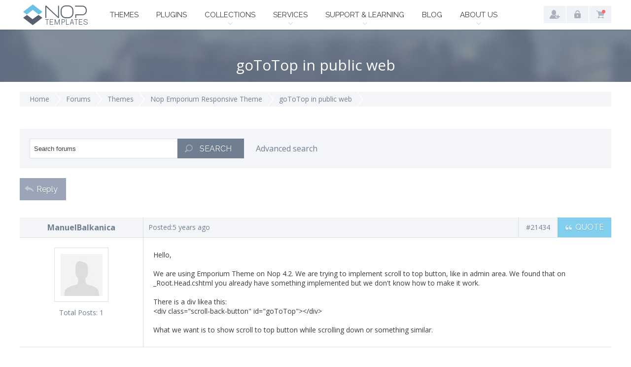

--- FILE ---
content_type: text/html; charset=utf-8
request_url: https://www.nop-templates.com/boards/topic/9250/gototop-in-public-web
body_size: 6708
content:


<!DOCTYPE html>
<html  class="html-forum-topic-page">
    <head>
        <title>goToTop in public web</title>
        <meta http-equiv="Content-type" content="text/html;charset=UTF-8" />
        <meta name="description" content="Grow your business faster on top of nopCommerce with our professional and powerful nopCommerce themes and extensions!" />
        <meta name="keywords" content="nopcommerce, nopcommerce themes, nopcommerce templates, nopcommerce extensions, nopcommerce plugins, nopcommerce theme, nopcommerce template, nopcommerce extension, nopcommerce plugin" />
        <meta name="generator" content="nopCommerce" />
        <meta name="viewport" content="width=device-width, initial-scale=1.0, user-scalable=0, minimum-scale=1.0, maximum-scale=1.0">
        <meta name="msapplication-tap-highlight" content="no" />

        <link href='https://fonts.googleapis.com/css?family=Raleway:400,700' rel='stylesheet' type='text/css'>
        <link href='https://fonts.googleapis.com/css?family=Open+Sans:400,600,700' rel='stylesheet' type='text/css'>


        
        
            <link href='https://fonts.googleapis.com/css?family=Montserrat:700,400' rel='stylesheet' type='text/css'>

        

        <link href="/bundles/styles/votl1yr_9vvyutimd0fxyzhmz9kzsmitde1gqtegciy1?v=CeB5H5XV01fScwuyWfsOxMj8ozYlOBRd_7zWi4sgRQ81" rel="stylesheet"/>


        
        <script src="/bundles/scripts/iabxnvovhfkhldrwdr0dkjyc4rl5tkyrpjltz6vqa701?v=IzlU7K0eYxCURKFd4UfofxQ0GzqjX7f1l7J5FvwPxSQ1"></script>


        
        
        <link href="https://www.nop-templates.com/blog/rss/1" rel="alternate" type="application/rss+xml" title="Nop-Templates: Blog" />
        
        
<link rel="shortcut icon" href="https://www.nop-templates.com/favicon.ico" />
        <!--Powered by nopCommerce - http://www.nopCommerce.com-->
        <!--Copyright (c) 2008-2014-->
        <!--[if lte IE 9]>
        <style>
            .page-loader-effect{
                display: none !important;
            }
        </style>
        <![endif]-->
        <!-- Facebook Pixel Code -->
        <script>
        !function (f, b, e, v, n, t, s) {
            if (f.fbq) return; n = f.fbq = function () {
                n.callMethod ?
                n.callMethod.apply(n, arguments) : n.queue.push(arguments)
            }; if (!f._fbq) f._fbq = n;
            n.push = n; n.loaded = !0; n.version = '2.0'; n.queue = []; t = b.createElement(e); t.async = !0;
            t.src = v; s = b.getElementsByTagName(e)[0]; s.parentNode.insertBefore(t, s)
        }(window,
        document, 'script', '//connect.facebook.net/en_US/fbevents.js');

        fbq('init', '878500962217301');
        fbq('track', 'PageView');
        </script>
        <noscript>
            <img height="1" width="1" style="display:none"
                 src="https://www.facebook.com/tr?id=878500962217301&ev=PageView&noscript=1" />
        </noscript>
        <!-- End Facebook Pixel Code -->

    </head>
    <body class="notAndroid23">
        <script type="text/javascript">
            if (!false) {
                $("body").prepend("<div class=\"page-loader-effect\"><div class=\"spinner\"><div class=\"rect1\"></div><div class=\"rect2\"></div><div class=\"rect3\"></div><div class=\"rect4\"></div><div class=\"rect5\"></div></div></div>");
            }
        </script>
        





<div class="master-wrapper-page  ">
    
    
    
<div class="header-wrap">
    
    <div class="header">
        
        <div class="header-logo">
            <a href="/" class="logo">
                    <img title="" alt="Nop-Templates" src="/Themes/NopTemplates/Content/img/logo.png">

            </a>
        </div>
        <div class="header-menu">
            
<div class="menu-wrap">
    <ul class="menu">
        <li class="menu-item">
            <a class="menu-link themes" href="/nopcommerce-themes">Themes</a>
        </li>
        <li class="menu-item">
            <a class="menu-link plugins" href="/nopcommerce-plugins">Plugins</a>
        </li>
        <li class="menu-item">
            <span class="menu-link with-sublist bundles plus-button">Collections</span>
            <div class="sublist-wrap">
                <ul class="sublist">
                    <li class="back-button">
                        <span>Collections</span>
                    </li>
                    <li class="sl-item">
                        <a class="sl-link theme-collection" href="/nop-ultimate-theme-collection">Theme Collection</a>
                    </li>
                    <li class="sl-item">
                        <a class="sl-link plugin-collection" href="/nopcommerce-plugin-collections">Plugin Collections</a>
                    </li>
                    <li class="sl-item">
                        <a class="sl-link promo-collection" href="/themes-plugins-promo-bundle-for-nopcommerce">Promo Collection</a>
                    </li>
                </ul>
            </div>
        </li>
        

        <li class="menu-item">
            <span class="menu-link with-sublist services plus-button">Services</span>
            <div class="sublist-wrap">
                <ul class="sublist">
                    <li class="back-button">
                        <span>Services</span>
                    </li>
                    <li class="sl-item">
                        <a class="sl-link custom-solutions" href="/nopcommerce-development-services">Custom Development</a>
                    </li>
                    <li class="sl-item">
                        <a class="sl-link ppc-ecommerce" href="/ppc-ecommerce">PPC for Ecommerce</a>
                    </li>
                    
                </ul>
            </div>
        </li>

        <li class="menu-item">
            <span class="menu-link with-sublist support plus-button">Support & Learning</span>
            <div class="sublist-wrap">
                <ul class="sublist">
                    <li class="back-button">
                        <span>Support & Learning</span>
                    </li>
                    <li class="sl-item">
                        <a class="sl-link documentation" target="_blank" href="/noptemplates-documentation-introduction">Documentation</a>
                    </li>
                    
                    <li class="sl-item">
                        <a class="sl-link forum" href="/boards">Forums</a>
                    </li>
                    <li class="sl-item">
                        <a class="sl-link ticket" href="/HelpDesk/NewTicket">Tickets</a>
                    </li>
                    
                    
                </ul>
            </div>
        </li>
        <li class="menu-item">
            <a class="menu-link blog" href="/blog">Blog</a>
        </li>
        <li class="menu-item">
            <span class="menu-link with-sublist about plus-button">About Us</span>
            <div class="sublist-wrap">
                <ul class="sublist">
                    <li class="back-button">
                        <span>About Us</span>
                    </li>
                    
                    
                    
                    <li class="sl-item">
                        <a class="sl-link client-reviews" href="/client-reviews">Testimonials</a>
                    </li>
                    <li class="sl-item">
                        <a class="sl-link live-stores" href="/live-stores-using-our-nopcommerce-themes">Live Stores</a>
                    </li>
                    <li class="sl-item">
                        <a class="sl-link contact-us" href="/contactus">Contact us</a>
                    </li>
                </ul>
            </div>
        </li>
    </ul>
</div>

        </div>

        <div class="header-links-wrapper">
            
<div class="desktop-hl-wrapper">
    <div class="account-links-wrapper">
            <ul class="logged-out-list">
                <li class="hl-item">
                    <a href="/register" title="Register" class="hl-link ico-register">Register</a>
                </li>
                <li class="hl-item">
                    <a href="/login" title="Log in" class="hl-link ico-login">Log in</a>
                </li>
            </ul>
    </div>
    <div class="cart-wrapper">
        <a href="/cart" class="hl-link ico-cart">Shopping cart</a>
        <span class="cart-qty">(0)</span>
        <div id="flyout-cart" class="flyout-cart">
    <div class="mini-shopping-cart">
            <div class="count">
                You have no items in your shopping cart.
            </div>
            </div>
</div>

    </div>
</div>

<div class="header-links">
    <ul class="hl-list">
        
        <li class="hl-item"><a class="hl-link ico-downloads" title="My Downloads" href='/Licensing/MyDownloadableProducts'>My Downloads</a></li>
                <li class="hl-item">
                    <a href="/register" title="Register" class="hl-link ico-register">Register</a>
                </li>
                <li class="hl-item">
                    <a href="/login" title="Log in" class="hl-link ico-login">Log in</a>
                </li>
                            <li id="topcartlink" class="hl-item">
                    <a href="/cart" class="hl-link ico-cart">Shopping cart</a>
                </li>
                                    
        </ul>



            <script type="text/javascript">
                $(document).ready(function () {
                    $('.header').on('mouseenter', '#topcartlink', function () {
                        $('#flyout-cart').addClass('active');
                    });
                    $('.header').on('mouseleave', '#topcartlink', function () {
                        $('#flyout-cart').removeClass('active');
                    });
                    $('.header').on('mouseenter', '#flyout-cart', function () {
                        $('#flyout-cart').addClass('active');
                    });
                    $('.header').on('mouseleave', '#flyout-cart', function () {
                        $('#flyout-cart').removeClass('active');
                    });
                });
            </script>
    </div>

        </div>
    </div>
</div>
    <div id="headerMenuParent" class="responsive">
        <div class="header-menu-wrap">
            <div class="close-menu">
                <span class="cm-text">Close</span>
            </div>
            <div class="header-menu">
                
<div class="menu-wrap">
    <ul class="menu">
        <li class="menu-item">
            <a class="menu-link themes" href="/nopcommerce-themes">Themes</a>
        </li>
        <li class="menu-item">
            <a class="menu-link plugins" href="/nopcommerce-plugins">Plugins</a>
        </li>
        <li class="menu-item">
            <span class="menu-link with-sublist bundles plus-button">Collections</span>
            <div class="sublist-wrap">
                <ul class="sublist">
                    <li class="back-button">
                        <span>Collections</span>
                    </li>
                    <li class="sl-item">
                        <a class="sl-link theme-collection" href="/nop-ultimate-theme-collection">Theme Collection</a>
                    </li>
                    <li class="sl-item">
                        <a class="sl-link plugin-collection" href="/nopcommerce-plugin-collections">Plugin Collections</a>
                    </li>
                    <li class="sl-item">
                        <a class="sl-link promo-collection" href="/themes-plugins-promo-bundle-for-nopcommerce">Promo Collection</a>
                    </li>
                </ul>
            </div>
        </li>
        

        <li class="menu-item">
            <span class="menu-link with-sublist services plus-button">Services</span>
            <div class="sublist-wrap">
                <ul class="sublist">
                    <li class="back-button">
                        <span>Services</span>
                    </li>
                    <li class="sl-item">
                        <a class="sl-link custom-solutions" href="/nopcommerce-development-services">Custom Development</a>
                    </li>
                    <li class="sl-item">
                        <a class="sl-link ppc-ecommerce" href="/ppc-ecommerce">PPC for Ecommerce</a>
                    </li>
                    
                </ul>
            </div>
        </li>

        <li class="menu-item">
            <span class="menu-link with-sublist support plus-button">Support & Learning</span>
            <div class="sublist-wrap">
                <ul class="sublist">
                    <li class="back-button">
                        <span>Support & Learning</span>
                    </li>
                    <li class="sl-item">
                        <a class="sl-link documentation" target="_blank" href="/noptemplates-documentation-introduction">Documentation</a>
                    </li>
                    
                    <li class="sl-item">
                        <a class="sl-link forum" href="/boards">Forums</a>
                    </li>
                    <li class="sl-item">
                        <a class="sl-link ticket" href="/HelpDesk/NewTicket">Tickets</a>
                    </li>
                    
                    
                </ul>
            </div>
        </li>
        <li class="menu-item">
            <a class="menu-link blog" href="/blog">Blog</a>
        </li>
        <li class="menu-item">
            <span class="menu-link with-sublist about plus-button">About Us</span>
            <div class="sublist-wrap">
                <ul class="sublist">
                    <li class="back-button">
                        <span>About Us</span>
                    </li>
                    
                    
                    
                    <li class="sl-item">
                        <a class="sl-link client-reviews" href="/client-reviews">Testimonials</a>
                    </li>
                    <li class="sl-item">
                        <a class="sl-link live-stores" href="/live-stores-using-our-nopcommerce-themes">Live Stores</a>
                    </li>
                    <li class="sl-item">
                        <a class="sl-link contact-us" href="/contactus">Contact us</a>
                    </li>
                </ul>
            </div>
        </li>
    </ul>
</div>

            </div>
        </div>
    </div>
    <div class="overlayOffCanvas"></div>
    <div class="responsive-nav-wrapper-parent">
        
        <div class="responsive-nav-wrapper">
            <div class="menu-title">
                <span class="btn-text">Menu</span>
            </div>
            <div class="personal-button" id="header-links-opener">
                <span class="btn-text">Personal menu</span>
            </div>
            <div class="header-logo">
                <a href="/" class="logo"></a>
            </div>
        </div>
    </div>
    <div class="justAFixingDivBefore"></div>

    <div class="master-wrapper-content">
        
        




<div class="ajaxCartInfo" data-getAjaxCartButtonUrl="/NopAjaxCart/GetAjaxCartButtonsAjax"
     data-productPageAddToCartButtonSelector="input.add-to-cart-button"
     data-productBoxAddToCartButtonSelector=".product-box-add-to-cart-button, button.add-to-cart-button"
     data-productBoxProductItemElementSelector=".btns-wrap, .plugins-category-page .product-item, .product-grid.cross-sells .product-item"
     data-enableOnProductPage="True"
     data-enableOnCatalogPages="True"
     data-miniShoppingCartQuatityFormattingResource="({0})" 
     data-miniWishlistQuatityFormattingResource="({0})" 
     data-addToWishlistButtonSelector="input.add-to-wishlist-button">
</div>

<input id="addProductVariantToCartUrl" name="addProductVariantToCartUrl" type="hidden" value="/AddProductFromProductDetailsPageToCartAjax" />
<input id="addProductToCartUrl" name="addProductToCartUrl" type="hidden" value="/AddProductToCartAjax" />
<input id="miniShoppingCartUrl" name="miniShoppingCartUrl" type="hidden" value="/MiniShoppingCart" />
<input id="flyoutShoppingCartUrl" name="flyoutShoppingCartUrl" type="hidden" value="/NopAjaxCartFlyoutShoppingCart" />
<input id="checkProductAttributesUrl" name="checkProductAttributesUrl" type="hidden" value="/CheckIfProductOrItsAssociatedProductsHasAttributes" />
<input id="getMiniProductDetailsViewUrl" name="getMiniProductDetailsViewUrl" type="hidden" value="/GetMiniProductDetailsView" />
<input id="flyoutShoppingCartPanelSelector" name="flyoutShoppingCartPanelSelector" type="hidden" value="#flyout-cart" />
<input id="shoppingCartMenuLinkSelector" name="shoppingCartMenuLinkSelector" type="hidden" value="span.cart-qty" />
<input id="wishlistMenuLinkSelector" name="wishlistMenuLinkSelector" type="hidden" value="span.wishlist-qty" />






<script type="text/javascript">
    var nop_store_directory_root = "https://www.nop-templates.com/";
</script>

<div id="product-ribbon-info" data-productid="0"
     data-productboxselector=".product-item"
     data-productboxpicturecontainerselector=".picture"
     data-productpagepicturesparentcontainerselector=".product-essential"
     data-productpagebugpicturecontainerselector=".picture"
     data-retrieveproductribbonsurl="/ProductRibbons/RetrieveProductRibbons">
</div>
        
        <div class="ajax-loading-block-window" style="display: none">
            <div class="loading-image">
            </div>
        </div>
        <div class="master-wrapper-main">
            
<div class="center-1">
    
    



<div class="page forum-page forum-topic-page">
    <input name="__RequestVerificationToken" type="hidden" value="fJhDBcuygS-dMyNmIhKRCuJzeGjENg4Pbw0SL9py8spbbiGbUeSYLGm-9k0LNYdO3Wit1grTQbBtVDcqqHsvkQp6ItWaSsXCv_EClp08OHY1" />
    <div class="forum-page-title">
        <h1 class="title-text">goToTop in public web</h1>
    </div>

    <div class="content-centering">

        

<ul class="breadcrumb forum-breadcrumb">
    <li class="bc-item">
        <a class="bc-link" href="/" title="Home Page">Home</a>
    </li>
    <li class="bc-item">
        <a class="bc-link" href="/boards" title="Forum Home Page">Forums</a>
    </li>
        <li class="bc-item">
            <a class="bc-link" href="/boards/forumgroup/1/themes" title="Forum Group: Themes ">Themes</a>
        </li>
            <li class="bc-item">
            <a class="bc-link" href="/boards/forum/65/nop-emporium-responsive-theme" title="Forum: Nop Emporium Responsive Theme ">Nop Emporium Responsive Theme</a>
        </li>
            <li class="bc-item">
            <a class="bc-link" href="/boards/topic/9250/gototop-in-public-web" title="Topic: goToTop in public web ">goToTop in public web</a>
        </li>
</ul>
        <div class="forum-search-box">
<form action="/boards/search" method="get">        <div class="basic">
            <input class="forum-search-box-text" id="searchterms" name="searchterms" onblur="if(this.value==&#39;&#39;)this.value=&#39;Search forums&#39;;" onclick="if(this.value==&#39;Search forums&#39;)this.value=&#39;&#39;" type="text" value="Search forums" />
            <button type="submit" class="button-2 forum-search-box-button" value="Search">Search</button>
        </div>
        <div class="advanced">
            <a class="adv-search-link" href="/boards/search?adv=True" title="Advanced search">Advanced search</a>
        </div>
</form></div>

        <div class="topic-actions topic-actions-top">
            <a class="reply-topic-link-button" href="/boards/postcreate/9250">Reply</a>
                                            </div>

        <div class="forum-posts">

<div class="forum-post" id="21434">
    <div class="forum-post-head">
        <div class="post-head-left">
<a class="username" href="/profile/14775627">ManuelBalkanica</a>        </div>
        <div class="post-head-right">
            <div class="post-time">
                <label class="pt-label">Posted:</label>
                <span class="pt-value">5 years ago</span>
            </div>
            <div class="post-actions">
                                <a class="post-link" href="https://www.nop-templates.com/boards/topic/9250/gototop-in-public-web#21434" title="Link to this post">#21434</a>                <a class="quote-link" href="/boards/postcreate/9250/21434">Quote</a>
            </div>
        </div>
    </div>

    <div class="forum-post-body">
        <div class="post-body-left">
                <div class="avatar">
                    <img class="avatar-img" src="https://www.nop-templates.com/content/images/thumbs/default-avatar_85.jpg" alt="Avatar" />
                </div>
            <ul class="user-stats">
                                    <li class="total-posts">
                        <label class="status-label">Total Posts:</label>
                        <span class="status-value">1</span>
                    </li>
                                            </ul>
        </div>
        <div class="post-body-right">
            <div class="post-content">
                <div class="post-text">
                    Hello,<br /><br />We are using Emporium Theme on Nop 4.2. We are trying to implement scroll to top button, like in admin area. We found that on _Root.Head.cshtml you already have something implemented but we don&#39;t know how to make it work.<br /><br />There is a div likea this:<br />&lt;div class=&quot;scroll-back-button&quot; id=&quot;goToTop&quot;&gt;&lt;/div&gt;<br /><br />What we want is to show scroll to top button while scrolling down or something similar.
                </div>
                <input data-val="true" data-val-number="The field Id must be a number." id="Id" name="Id" type="hidden" value="9250" />
            </div>
        </div>
    </div>
</div>

<div class="forum-post" id="21437">
    <div class="forum-post-head">
        <div class="post-head-left">
<a class="username" href="/profile/14484373">todor.atanasov</a>        </div>
        <div class="post-head-right">
            <div class="post-time">
                <label class="pt-label">Posted:</label>
                <span class="pt-value">5 years ago</span>
            </div>
            <div class="post-actions">
                                <a class="post-link" href="https://www.nop-templates.com/boards/topic/9250/gototop-in-public-web#21437" title="Link to this post">#21437</a>                <a class="quote-link" href="/boards/postcreate/9250/21437">Quote</a>
            </div>
        </div>
    </div>

    <div class="forum-post-body">
        <div class="post-body-left">
                <div class="avatar">
                    <img class="avatar-img" src="https://www.nop-templates.com/content/images/thumbs/0002845_85.jpeg" alt="Avatar" />
                </div>
            <ul class="user-stats">
                                    <li class="total-posts">
                        <label class="status-label">Total Posts:</label>
                        <span class="status-value">249</span>
                    </li>
                                            </ul>
        </div>
        <div class="post-body-right">
            <div class="post-content">
                <div class="post-text">
                    <div class="quote"><span class="quote-author">ManuelBalkanica wrote:</span><div class="quote-text">Hello,<br /><br />We are using Emporium Theme on Nop 4.2. We are trying to implement scroll to top button, like in admin area. We found that on _Root.Head.cshtml you already have something implemented but we don&#39;t know how to make it work.<br /><br />There is a div likea this:<br />&lt;div class=&quot;scroll-back-button&quot; id=&quot;goToTop&quot;&gt;&lt;/div&gt;<br /><br />What we want is to show scroll to top button while scrolling down or something similar.</div></div><br /><br />Greetings,<br /><br />Thank you for reaching out to us!<br /><br />Yes, there is an element with <strong>id=&quot;goToTop&quot;</strong>, which is hidden with CSS. You can override that CSS in order to show it. However, I would advise you to test it on mobile devices and make sure it&#39;s not overlapped with some other elements. 
                </div>
                <input data-val="true" data-val-number="The field Id must be a number." id="Id" name="Id" type="hidden" value="9250" />
            </div>
                <div class="signature">
                    Best regards,<br />Todor Atanasov<br />Nop-templates.com
                </div>
        </div>
    </div>
</div>

<div class="forum-post" id="21804">
    <div class="forum-post-head">
        <div class="post-head-left">
<a class="username" href="/profile/8637139">danjou</a>        </div>
        <div class="post-head-right">
            <div class="post-time">
                <label class="pt-label">Posted:</label>
                <span class="pt-value">4 years ago</span>
            </div>
            <div class="post-actions">
                                <a class="post-link" href="https://www.nop-templates.com/boards/topic/9250/gototop-in-public-web#21804" title="Link to this post">#21804</a>                <a class="quote-link" href="/boards/postcreate/9250/21804">Quote</a>
            </div>
        </div>
    </div>

    <div class="forum-post-body">
        <div class="post-body-left">
                <div class="avatar">
                    <img class="avatar-img" src="https://www.nop-templates.com/content/images/thumbs/default-avatar_85.jpg" alt="Avatar" />
                </div>
            <ul class="user-stats">
                                    <li class="total-posts">
                        <label class="status-label">Total Posts:</label>
                        <span class="status-value">3</span>
                    </li>
                                            </ul>
        </div>
        <div class="post-body-right">
            <div class="post-content">
                <div class="post-text">
                    Ho, I would also like to add the go-to top button, can you tell me which CSS file I need to update?
                </div>
                <input data-val="true" data-val-number="The field Id must be a number." id="Id" name="Id" type="hidden" value="9250" />
            </div>
        </div>
    </div>
</div>

<div class="forum-post" id="21808">
    <div class="forum-post-head">
        <div class="post-head-left">
<a class="username" href="/profile/53">Boyko</a>        </div>
        <div class="post-head-right">
            <div class="post-time">
                <label class="pt-label">Posted:</label>
                <span class="pt-value">4 years ago</span>
            </div>
            <div class="post-actions">
                                <a class="post-link" href="https://www.nop-templates.com/boards/topic/9250/gototop-in-public-web#21808" title="Link to this post">#21808</a>                <a class="quote-link" href="/boards/postcreate/9250/21808">Quote</a>
            </div>
        </div>
    </div>

    <div class="forum-post-body">
        <div class="post-body-left">
                <div class="avatar">
                    <img class="avatar-img" src="https://www.nop-templates.com/content/images/thumbs/0000393_85.jpeg" alt="Avatar" />
                </div>
            <ul class="user-stats">
                                    <li class="total-posts">
                        <label class="status-label">Total Posts:</label>
                        <span class="status-value">1570</span>
                    </li>
                                            </ul>
        </div>
        <div class="post-body-right">
            <div class="post-content">
                <div class="post-text">
                    <div class="quote"><span class="quote-author">danjou wrote:</span><div class="quote-text">Ho, I would also like to add the go-to top button, can you tell me which CSS file I need to update?</div></div><br /><br />Hi danjou,<br /><br />Simply search for &quot;goToTop&quot; in the css files inside the theme&#39;s <strong>Content/css</strong> folder and you will find it.
                </div>
                <input data-val="true" data-val-number="The field Id must be a number." id="Id" name="Id" type="hidden" value="9250" />
            </div>
                <div class="signature">
                    Regards,<br />Nop-Templates.com Team
                </div>
        </div>
    </div>
</div>

<div class="forum-post" id="22173">
    <div class="forum-post-head">
        <div class="post-head-left">
<a class="username" href="/profile/14100757">rbrons</a>        </div>
        <div class="post-head-right">
            <div class="post-time">
                <label class="pt-label">Posted:</label>
                <span class="pt-value">2 years ago</span>
            </div>
            <div class="post-actions">
                                <a class="post-link" href="https://www.nop-templates.com/boards/topic/9250/gototop-in-public-web#22173" title="Link to this post">#22173</a>                <a class="quote-link" href="/boards/postcreate/9250/22173">Quote</a>
            </div>
        </div>
    </div>

    <div class="forum-post-body">
        <div class="post-body-left">
                <div class="avatar">
                    <img class="avatar-img" src="https://www.nop-templates.com/content/images/thumbs/default-avatar_85.jpg" alt="Avatar" />
                </div>
            <ul class="user-stats">
                                    <li class="total-posts">
                        <label class="status-label">Total Posts:</label>
                        <span class="status-value">4</span>
                    </li>
                                            </ul>
        </div>
        <div class="post-body-right">
            <div class="post-content">
                <div class="post-text">
                    Dear,<br /><br />I am using htis theme as well in version 4.5 and I can&#39;t find hte information in the css file for the button gototop. As this button is available in the admin area, I would like to have this in the front for the customers as well.<br />Hopefully you can help me with this?<br /><br />Thank you.
                </div>
                <input data-val="true" data-val-number="The field Id must be a number." id="Id" name="Id" type="hidden" value="9250" />
            </div>
        </div>
    </div>
</div>
        </div>

        <div class="topic-footer">
            <div class="topic-actions topic-actions-bottom">
                <a class="reply-topic-link-button" href="/boards/postcreate/9250">Reply</a>
            </div>

        </div>
    </div>
</div>

<script type="text/javascript">
    function deletepost(postId) {
        if (confirm('Are you sure?')) {
            var postData = {
                id: postId
            };
            addAntiForgeryToken(postData);
            $.ajax({
                cache: false,
                type: 'POST',
                url: '/boards/postdelete/9250',
                data: postData,
                dataType: 'json',
                success: function (data) {
                    location.href = data.redirect;
                },
                error: function (xhr, ajaxOptions, thrownError) {
                    alert('Failed to delete');
                }
            });
        }
        return false;
    }
</script>
    
</div>

        </div>
        
    </div>
</div>
<div class="footer-wrapper ">
    


<div class="footer">
    <div class="social-sharing">
        <div class="center">
            <h3 class="social-title">Follow us</h3>
            

<ul class="networks">
        <li class="social-item">
            <a target="_blank" class="social-link facebook" href="http://www.facebook.com/NopTemplates" title="Facebook">Facebook</a>
        </li>
            <li class="social-item">
            <a target="_blank" class="social-link twitter" href="https://twitter.com/NopTemplates" title="Twitter">Twitter</a>
        </li>
    <li class="social-item">
        <a target="_blank" class="social-link pinterest" href="http://www.pinterest.com/noptemplates/" title="Pinterest">Pinterest</a>
    </li>
    <li class="social-item">
        <a target="_blank" class="social-link rss" href="/blog/rss/1" title="RSS feed">RSS feed</a>
    </li>
        <li class="social-item">
            <a target="_blank" class="social-link youtube" href="http://www.youtube.com/user/SevenSpikesInc" title="Youtube">Youtube</a>
        </li>
    </ul>
        </div>
    </div>


    <div class="footer-upper">
        <div class="center">
            <div class="footer-block">
                <h4 class="fb-title">Products</h4>
                <ul class="fb-list">
                    <li class="fb-item">
                        <a class="fb-link" href="/nopcommerce-themes">Themes</a>
                    </li>
                    <li class="fb-item">
                        <a class="fb-link" href="/nopcommerce-plugins">Plugins</a>
                    </li>
                    <li class="fb-item">
                        <a class="fb-link" href="/nop-ultimate-theme-collection">Theme Collection</a>
                    </li>
                    <li class="fb-item">
                        <a class="fb-link" href="/ultimate-plugin-collection-for-nopcommerce">Plugin Collections</a>
                    </li>
                    <li class="fb-item">
                        <a class="fb-link" href="/themes-plugins-promo-bundle-for-nopcommerce">Promo Collection</a>
                    </li>
                </ul>
            </div>
            <div class="footer-block">
                <h4 class="fb-title">Resources</h4>
                <ul class="fb-list">
                    <li class="fb-item">
                        <a class="fb-link" href="/blog">E-commerce Blog</a>
                    </li>
                    <li class="fb-item">
                        <a class="fb-link" href="/licensingfaqs">Licensing FAQ</a>
                    </li>
                    <li class="fb-item">
                        <a class="fb-link" href="/aboutnopcommerce">About nopCommerce</a>
                    </li>
                    
                </ul>
            </div>
            <div class="footer-block">
                <h4 class="fb-title">Support</h4>
                <ul class="fb-list">
                    <li class="fb-item">
                        <a class="fb-link" target="_blank" href="/noptemplates-documentation-introduction">Documentation</a>
                    </li>
                    
					<!--
                    <li class="fb-item">
                        <a class="fb-link" target="_blank" href="https://noptemplates.uservoice.com">UserVoice portal</a>
                    </li>-->
                    <li class="fb-item">
                        <a class="fb-link" href="/HelpDesk/NewTicket">Tickets</a>
                    </li>
                    <li class="fb-item">
                        <a class="fb-link" href="/boards">Forums</a>
                    </li>
                    <li class="fb-item">
                        <a class="fb-link" href="/news">Releases</a>
                    </li>
                </ul>
            </div>
            <div class="footer-block">
                <h4 class="fb-title">About Us</h4>
                <ul class="fb-list">
                    <li class="fb-item">
                        <a class="fb-link" href="/meet-the-team">Our team</a>
                    </li>
                    <li class="fb-item">
                        <a class="fb-link" href="/client-reviews">Testimonials</a>
                    </li>
                    <li class="fb-item">
                        <a class="fb-link" href="/live-stores-using-our-nopcommerce-themes">Live Stores</a>
                    </li>
                    <li class="fb-item">
                        <a class="fb-link" href="/contactus">Contact us</a>
                    </li>
                </ul>
            </div>
            <div class="footer-block">
                <ul class="partner-list">
                    <li class="partner-item">
                        <a class="partner-link" href="#">
                            <img src="/Themes/NopTemplates/Content/img/partner-nop.png" alt="Nopcommerce" />
                        </a>
                    </li>
                    <li class="partner-item">
                        <a class="partner-link" href="#">
                            <img src="/Themes/NopTemplates/Content/img/partner-microsoft.png" alt="Microsoft" />
                        </a>
                    </li>
                </ul>
                <div class="accepted-payments">
                    <h4 class="payment-title">Secure payment with</h4>
                    <ul class="payment-list">
                        <li class="payment-item">
                            <img src="/Themes/NopTemplates/Content/img/payment-2cc.png" alt="2Checkout" />
                        </li>
                        <li class="payment-item">
                            <img src="/Themes/NopTemplates/Content/img/payment-paypal.png" alt="Paypal" />
                        </li>
                    </ul>
                </div>
            </div>
        </div>
    </div>
    <div class="footer-lower">
        <div class="center">
            <div class="legal-info">
                <ul class="legal-list">
                    <li class="legal-item">
                        <a class="legal-link" href="/termsofuse">Terms of Use</a> 
                    </li>
                    <li class="legal-item">
                        <a class="legal-link" href="/privacypolicy ">Privacy Policy</a>
                    </li>
                    <li class="legal-item">
                        <a class="legal-link" href="/licensinginfo">Licensing Info</a>
                    </li>
                </ul>
            </div>
            <div class="footer-disclaimer">
                Copyright &copy; 2026 Nop-Templates. Reproduction in whole or in parts is prohibited.
            </div>
        </div>
        <div class="footer-store-theme">
            
        </div>
    </div>
    
</div>

</div>


        
        <script src="/bundles/scripts/55zgrwyfujjpz_xky_nhop2mpomjl-v21xms_rd5-5g1?v=xDq1Mvyuahutp224gbozHh84FTEseMBNV3Wbfs8zJM01"></script>


        <!-- Go to www.addthis.com/dashboard to customize your tools -->
        
        <div id="goToTop"></div>

           
    <script defer src="https://static.cloudflareinsights.com/beacon.min.js/vcd15cbe7772f49c399c6a5babf22c1241717689176015" integrity="sha512-ZpsOmlRQV6y907TI0dKBHq9Md29nnaEIPlkf84rnaERnq6zvWvPUqr2ft8M1aS28oN72PdrCzSjY4U6VaAw1EQ==" data-cf-beacon='{"version":"2024.11.0","token":"a7ad7609c19b446089b055a1aaadcfa9","r":1,"server_timing":{"name":{"cfCacheStatus":true,"cfEdge":true,"cfExtPri":true,"cfL4":true,"cfOrigin":true,"cfSpeedBrain":true},"location_startswith":null}}' crossorigin="anonymous"></script>
</body>
</html>


--- FILE ---
content_type: text/css; charset=utf-8
request_url: https://www.nop-templates.com/bundles/styles/votl1yr_9vvyutimd0fxyzhmz9kzsmitde1gqtegciy1?v=CeB5H5XV01fScwuyWfsOxMj8ozYlOBRd_7zWi4sgRQ81
body_size: 168539
content:
/* Minification failed. Returning unminified contents.
(24963,1): run-time error CSS1019: Unexpected token, found '}'
 */
/* Slider */
.slick-slider
{
    position: relative;

    display: block;
    box-sizing: border-box;

    -webkit-user-select: none;
       -moz-user-select: none;
        -ms-user-select: none;
            user-select: none;

    -webkit-touch-callout: none;
    -khtml-user-select: none;
    -ms-touch-action: pan-y;
        touch-action: pan-y;
    -webkit-tap-highlight-color: transparent;
}

.slick-list
{
    position: relative;

    display: block;
    overflow: hidden;

    margin: 0;
    padding: 0;
}
.slick-list:focus
{
    outline: none;
}
.slick-list.dragging
{
    cursor: pointer;
    cursor: hand;
}

.slick-slider .slick-track,
.slick-slider .slick-list
{
    -webkit-transform: translate3d(0, 0, 0);
       -moz-transform: translate3d(0, 0, 0);
        -ms-transform: translate3d(0, 0, 0);
         -o-transform: translate3d(0, 0, 0);
            transform: translate3d(0, 0, 0);
}

.slick-track
{
    position: relative;
    top: 0;
    left: 0;

    display: block;
    margin-left: auto;
    margin-right: auto;
}
.slick-track:before,
.slick-track:after
{
    display: table;

    content: '';
}
.slick-track:after
{
    clear: both;
}
.slick-loading .slick-track
{
    visibility: hidden;
}

.slick-slide
{
    display: none;
    float: left;

    height: 100%;
    min-height: 1px;
}
[dir='rtl'] .slick-slide
{
    float: right;
}
.slick-slide img
{
    display: block;
}
.slick-slide.slick-loading img
{
    display: none;
}
.slick-slide.dragging img
{
    pointer-events: none;
}
.slick-initialized .slick-slide
{
    display: block;
}
.slick-loading .slick-slide
{
    visibility: hidden;
}
.slick-vertical .slick-slide
{
    display: block;

    height: auto;

    border: 1px solid transparent;
}
.slick-arrow.slick-hidden {
    display: none;
}

@charset "UTF-8";
/*
Animate.css - http://daneden.me/animate
Licensed under the MIT license

Copyright (c) 2013 Daniel Eden

Permission is hereby granted, free of charge, to any person obtaining a copy of this software and associated documentation files (the "Software"), to deal in the Software without restriction, including without limitation the rights to use, copy, modify, merge, publish, distribute, sublicense, and/or sell copies of the Software, and to permit persons to whom the Software is furnished to do so, subject to the following conditions:

The above copyright notice and this permission notice shall be included in all copies or substantial portions of the Software.

THE SOFTWARE IS PROVIDED "AS IS", WITHOUT WARRANTY OF ANY KIND, EXPRESS OR IMPLIED, INCLUDING BUT NOT LIMITED TO THE WARRANTIES OF MERCHANTABILITY, FITNESS FOR A PARTICULAR PURPOSE AND NONINFRINGEMENT. IN NO EVENT SHALL THE AUTHORS OR COPYRIGHT HOLDERS BE LIABLE FOR ANY CLAIM, DAMAGES OR OTHER LIABILITY, WHETHER IN AN ACTION OF CONTRACT, TORT OR OTHERWISE, ARISING FROM, OUT OF OR IN CONNECTION WITH THE SOFTWARE OR THE USE OR OTHER DEALINGS IN THE SOFTWARE.
*/
body { /* Addresses a small issue in webkit: http://bit.ly/NEdoDq */
	-webkit-backface-visibility: hidden;
}
.hidden { 
    opacity: 0; 
}
.visible {
     opacity: 1;
}
.animated {
	-webkit-animation-duration: 1s;
	   -moz-animation-duration: 1s;
	     -o-animation-duration: 1s;
	        animation-duration: 1s;
	-webkit-animation-fill-mode: both;
	   -moz-animation-fill-mode: both;
	     -o-animation-fill-mode: both;
	        animation-fill-mode: both;
}

.animated.hinge {
	-webkit-animation-duration: 2s;
	   -moz-animation-duration: 2s;
	     -o-animation-duration: 2s;
	        animation-duration: 2s;
}

@-webkit-keyframes flash {
	0%, 50%, 100% {opacity: 1;}
	25%, 75% {opacity: 0;}
}

@-moz-keyframes flash {
	0%, 50%, 100% {opacity: 1;}
	25%, 75% {opacity: 0;}
}

@-o-keyframes flash {
	0%, 50%, 100% {opacity: 1;}
	25%, 75% {opacity: 0;}
}

@keyframes flash {
	0%, 50%, 100% {opacity: 1;}
	25%, 75% {opacity: 0;}
}

.animated.flash {
	-webkit-animation-name: flash;
	-moz-animation-name: flash;
	-o-animation-name: flash;
	animation-name: flash;
}
@-webkit-keyframes shake {
	0%, 100% {-webkit-transform: translateX(0);}
	10%, 30%, 50%, 70%, 90% {-webkit-transform: translateX(-10px);}
	20%, 40%, 60%, 80% {-webkit-transform: translateX(10px);}
}

@-moz-keyframes shake {
	0%, 100% {-moz-transform: translateX(0);}
	10%, 30%, 50%, 70%, 90% {-moz-transform: translateX(-10px);}
	20%, 40%, 60%, 80% {-moz-transform: translateX(10px);}
}

@-o-keyframes shake {
	0%, 100% {-o-transform: translateX(0);}
	10%, 30%, 50%, 70%, 90% {-o-transform: translateX(-10px);}
	20%, 40%, 60%, 80% {-o-transform: translateX(10px);}
}

@keyframes shake {
	0%, 100% {transform: translateX(0);}
	10%, 30%, 50%, 70%, 90% {transform: translateX(-10px);}
	20%, 40%, 60%, 80% {transform: translateX(10px);}
}

.animated.shake {
	-webkit-animation-name: shake;
	-moz-animation-name: shake;
	-o-animation-name: shake;
	animation-name: shake;
}
@-webkit-keyframes bounce {
	0%, 20%, 50%, 80%, 100% {-webkit-transform: translateY(0);}
	40% {-webkit-transform: translateY(-30px);}
	60% {-webkit-transform: translateY(-15px);}
}

@-moz-keyframes bounce {
	0%, 20%, 50%, 80%, 100% {-moz-transform: translateY(0);}
	40% {-moz-transform: translateY(-30px);}
	60% {-moz-transform: translateY(-15px);}
}

@-o-keyframes bounce {
	0%, 20%, 50%, 80%, 100% {-o-transform: translateY(0);}
	40% {-o-transform: translateY(-30px);}
	60% {-o-transform: translateY(-15px);}
}
@keyframes bounce {
	0%, 20%, 50%, 80%, 100% {transform: translateY(0);}
	40% {transform: translateY(-30px);}
	60% {transform: translateY(-15px);}
}

.animated.bounce {
	-webkit-animation-name: bounce;
	-moz-animation-name: bounce;
	-o-animation-name: bounce;
	animation-name: bounce;
}
@-webkit-keyframes tada {
	0% {-webkit-transform: scale(1);}
	10%, 20% {-webkit-transform: scale(0.9) rotate(-3deg);}
	30%, 50%, 70%, 90% {-webkit-transform: scale(1.1) rotate(3deg);}
	40%, 60%, 80% {-webkit-transform: scale(1.1) rotate(-3deg);}
	100% {-webkit-transform: scale(1) rotate(0);}
}

@-moz-keyframes tada {
	0% {-moz-transform: scale(1);}
	10%, 20% {-moz-transform: scale(0.9) rotate(-3deg);}
	30%, 50%, 70%, 90% {-moz-transform: scale(1.1) rotate(3deg);}
	40%, 60%, 80% {-moz-transform: scale(1.1) rotate(-3deg);}
	100% {-moz-transform: scale(1) rotate(0);}
}

@-o-keyframes tada {
	0% {-o-transform: scale(1);}
	10%, 20% {-o-transform: scale(0.9) rotate(-3deg);}
	30%, 50%, 70%, 90% {-o-transform: scale(1.1) rotate(3deg);}
	40%, 60%, 80% {-o-transform: scale(1.1) rotate(-3deg);}
	100% {-o-transform: scale(1) rotate(0);}
}

@keyframes tada {
	0% {transform: scale(1);}
	10%, 20% {transform: scale(0.9) rotate(-3deg);}
	30%, 50%, 70%, 90% {transform: scale(1.1) rotate(3deg);}
	40%, 60%, 80% {transform: scale(1.1) rotate(-3deg);}
	100% {transform: scale(1) rotate(0);}
}

.animated.tada {
	-webkit-animation-name: tada;
	-moz-animation-name: tada;
	-o-animation-name: tada;
	animation-name: tada;
}
@-webkit-keyframes swing {
	20%, 40%, 60%, 80%, 100% { -webkit-transform-origin: top center; }
	20% { -webkit-transform: rotate(15deg); }
	40% { -webkit-transform: rotate(-10deg); }
	60% { -webkit-transform: rotate(5deg); }
	80% { -webkit-transform: rotate(-5deg); }
	100% { -webkit-transform: rotate(0deg); }
}

@-moz-keyframes swing {
	20% { -moz-transform: rotate(15deg); }
	40% { -moz-transform: rotate(-10deg); }
	60% { -moz-transform: rotate(5deg); }
	80% { -moz-transform: rotate(-5deg); }
	100% { -moz-transform: rotate(0deg); }
}

@-o-keyframes swing {
	20% { -o-transform: rotate(15deg); }
	40% { -o-transform: rotate(-10deg); }
	60% { -o-transform: rotate(5deg); }
	80% { -o-transform: rotate(-5deg); }
	100% { -o-transform: rotate(0deg); }
}

@keyframes swing {
	20% { transform: rotate(15deg); }
	40% { transform: rotate(-10deg); }
	60% { transform: rotate(5deg); }
	80% { transform: rotate(-5deg); }
	100% { transform: rotate(0deg); }
}

.animated.swing {
	-webkit-transform-origin: top center;
	-moz-transform-origin: top center;
	-o-transform-origin: top center;
	transform-origin: top center;
	-webkit-animation-name: swing;
	-moz-animation-name: swing;
	-o-animation-name: swing;
	animation-name: swing;
}
/* originally authored by Nick Pettit - https://github.com/nickpettit/glide */

@-webkit-keyframes wobble {
  0% { -webkit-transform: translateX(0%); }
  15% { -webkit-transform: translateX(-25%) rotate(-5deg); }
  30% { -webkit-transform: translateX(20%) rotate(3deg); }
  45% { -webkit-transform: translateX(-15%) rotate(-3deg); }
  60% { -webkit-transform: translateX(10%) rotate(2deg); }
  75% { -webkit-transform: translateX(-5%) rotate(-1deg); }
  100% { -webkit-transform: translateX(0%); }
}

@-moz-keyframes wobble {
  0% { -moz-transform: translateX(0%); }
  15% { -moz-transform: translateX(-25%) rotate(-5deg); }
  30% { -moz-transform: translateX(20%) rotate(3deg); }
  45% { -moz-transform: translateX(-15%) rotate(-3deg); }
  60% { -moz-transform: translateX(10%) rotate(2deg); }
  75% { -moz-transform: translateX(-5%) rotate(-1deg); }
  100% { -moz-transform: translateX(0%); }
}

@-o-keyframes wobble {
  0% { -o-transform: translateX(0%); }
  15% { -o-transform: translateX(-25%) rotate(-5deg); }
  30% { -o-transform: translateX(20%) rotate(3deg); }
  45% { -o-transform: translateX(-15%) rotate(-3deg); }
  60% { -o-transform: translateX(10%) rotate(2deg); }
  75% { -o-transform: translateX(-5%) rotate(-1deg); }
  100% { -o-transform: translateX(0%); }
}

@keyframes wobble {
  0% { transform: translateX(0%); }
  15% { transform: translateX(-25%) rotate(-5deg); }
  30% { transform: translateX(20%) rotate(3deg); }
  45% { transform: translateX(-15%) rotate(-3deg); }
  60% { transform: translateX(10%) rotate(2deg); }
  75% { transform: translateX(-5%) rotate(-1deg); }
  100% { transform: translateX(0%); }
}

.animated.wobble {
	-webkit-animation-name: wobble;
	-moz-animation-name: wobble;
	-o-animation-name: wobble;
	animation-name: wobble;
}
/* originally authored by Nick Pettit - https://github.com/nickpettit/glide */

@-webkit-keyframes pulse {
    0% { -webkit-transform: scale(1); }
	50% { -webkit-transform: scale(1.1); }
    100% { -webkit-transform: scale(1); }
}
@-moz-keyframes pulse {
    0% { -moz-transform: scale(1); }
	50% { -moz-transform: scale(1.1); }
    100% { -moz-transform: scale(1); }
}
@-o-keyframes pulse {
    0% { -o-transform: scale(1); }
	50% { -o-transform: scale(1.1); }
    100% { -o-transform: scale(1); }
}
@keyframes pulse {
    0% { transform: scale(1); }
	50% { transform: scale(1.1); }
    100% { transform: scale(1); }
}

.animated.pulse {
	-webkit-animation-name: pulse;
	-moz-animation-name: pulse;
	-o-animation-name: pulse;
	animation-name: pulse;
}
@-webkit-keyframes flip {
	0% {
		-webkit-transform: perspective(400px) translateZ(0) rotateY(0) scale(1);
		-webkit-animation-timing-function: ease-out;
	}
	40% {
		-webkit-transform: perspective(400px) translateZ(150px) rotateY(170deg) scale(1);
		-webkit-animation-timing-function: ease-out;
	}
	50% {
		-webkit-transform: perspective(400px) translateZ(150px) rotateY(190deg) scale(1);
		-webkit-animation-timing-function: ease-in;
	}
	80% {
		-webkit-transform: perspective(400px) translateZ(0) rotateY(360deg) scale(.95);
		-webkit-animation-timing-function: ease-in;
	}
	100% {
		-webkit-transform: perspective(400px) translateZ(0) rotateY(360deg) scale(1);
		-webkit-animation-timing-function: ease-in;
	}
}
@-moz-keyframes flip {
	0% {
		-moz-transform: perspective(400px) translateZ(0) rotateY(0) scale(1);
		-moz-animation-timing-function: ease-out;
	}
	40% {
		-moz-transform: perspective(400px) translateZ(150px) rotateY(170deg) scale(1);
		-moz-animation-timing-function: ease-out;
	}
	50% {
		-moz-transform: perspective(400px) translateZ(150px) rotateY(190deg) scale(1);
		-moz-animation-timing-function: ease-in;
	}
	80% {
		-moz-transform: perspective(400px) translateZ(0) rotateY(360deg) scale(.95);
		-moz-animation-timing-function: ease-in;
	}
	100% {
		-moz-transform: perspective(400px) translateZ(0) rotateY(360deg) scale(1);
		-moz-animation-timing-function: ease-in;
	}
}
@-o-keyframes flip {
	0% {
		-o-transform: perspective(400px) translateZ(0) rotateY(0) scale(1);
		-o-animation-timing-function: ease-out;
	}
	40% {
		-o-transform: perspective(400px) translateZ(150px) rotateY(170deg) scale(1);
		-o-animation-timing-function: ease-out;
	}
	50% {
		-o-transform: perspective(400px) translateZ(150px) rotateY(190deg) scale(1);
		-o-animation-timing-function: ease-in;
	}
	80% {
		-o-transform: perspective(400px) translateZ(0) rotateY(360deg) scale(.95);
		-o-animation-timing-function: ease-in;
	}
	100% {
		-o-transform: perspective(400px) translateZ(0) rotateY(360deg) scale(1);
		-o-animation-timing-function: ease-in;
	}
}
@keyframes flip {
	0% {
		transform: perspective(400px) translateZ(0) rotateY(0) scale(1);
		animation-timing-function: ease-out;
	}
	40% {
		transform: perspective(400px) translateZ(150px) rotateY(170deg) scale(1);
		animation-timing-function: ease-out;
	}
	50% {
		transform: perspective(400px) translateZ(150px) rotateY(190deg) scale(1);
		animation-timing-function: ease-in;
	}
	80% {
		transform: perspective(400px) translateZ(0) rotateY(360deg) scale(.95);
		animation-timing-function: ease-in;
	}
	100% {
		transform: perspective(400px) translateZ(0) rotateY(360deg) scale(1);
		animation-timing-function: ease-in;
	}
}

.animated.flip {
	-webkit-backface-visibility: visible !important;
	-webkit-animation-name: flip;
	-moz-backface-visibility: visible !important;
	-moz-animation-name: flip;
	-o-backface-visibility: visible !important;
	-o-animation-name: flip;
	backface-visibility: visible !important;
	animation-name: flip;
}
@-webkit-keyframes flipInX {
    0% {
        -webkit-transform: perspective(400px) rotateX(90deg);
        opacity: 0;
    }

    40% {
        -webkit-transform: perspective(400px) rotateX(-10deg);
    }

    70% {
        -webkit-transform: perspective(400px) rotateX(10deg);
    }

    100% {
        -webkit-transform: perspective(400px) rotateX(0deg);
        opacity: 1;
    }
}
@-moz-keyframes flipInX {
    0% {
        -moz-transform: perspective(400px) rotateX(90deg);
        opacity: 0;
    }

    40% {
        -moz-transform: perspective(400px) rotateX(-10deg);
    }

    70% {
        -moz-transform: perspective(400px) rotateX(10deg);
    }

    100% {
        -moz-transform: perspective(400px) rotateX(0deg);
        opacity: 1;
    }
}
@-o-keyframes flipInX {
    0% {
        -o-transform: perspective(400px) rotateX(90deg);
        opacity: 0;
    }

    40% {
        -o-transform: perspective(400px) rotateX(-10deg);
    }

    70% {
        -o-transform: perspective(400px) rotateX(10deg);
    }

    100% {
        -o-transform: perspective(400px) rotateX(0deg);
        opacity: 1;
    }
}
@keyframes flipInX {
    0% {
        transform: perspective(400px) rotateX(90deg);
        opacity: 0;
    }

    40% {
        transform: perspective(400px) rotateX(-10deg);
    }

    70% {
        transform: perspective(400px) rotateX(10deg);
    }

    100% {
        transform: perspective(400px) rotateX(0deg);
        opacity: 1;
    }
}

.animated.flipInX {
	-webkit-backface-visibility: visible !important;
	-webkit-animation-name: flipInX;
	-moz-backface-visibility: visible !important;
	-moz-animation-name: flipInX;
	-o-backface-visibility: visible !important;
	-o-animation-name: flipInX;
	backface-visibility: visible !important;
	animation-name: flipInX;
}
@-webkit-keyframes flipOutX {
    0% {
        -webkit-transform: perspective(400px) rotateX(0deg);
        opacity: 1;
    }
	100% {
        -webkit-transform: perspective(400px) rotateX(90deg);
        opacity: 0;
    }
}

@-moz-keyframes flipOutX {
    0% {
        -moz-transform: perspective(400px) rotateX(0deg);
        opacity: 1;
    }
	100% {
        -moz-transform: perspective(400px) rotateX(90deg);
        opacity: 0;
    }
}

@-o-keyframes flipOutX {
    0% {
        -o-transform: perspective(400px) rotateX(0deg);
        opacity: 1;
    }
	100% {
        -o-transform: perspective(400px) rotateX(90deg);
        opacity: 0;
    }
}

@keyframes flipOutX {
    0% {
        transform: perspective(400px) rotateX(0deg);
        opacity: 1;
    }
	100% {
        transform: perspective(400px) rotateX(90deg);
        opacity: 0;
    }
}

.animated.flipOutX {
	-webkit-animation-name: flipOutX;
	-webkit-backface-visibility: visible !important;
	-moz-animation-name: flipOutX;
	-moz-backface-visibility: visible !important;
	-o-animation-name: flipOutX;
	-o-backface-visibility: visible !important;
	animation-name: flipOutX;
	backface-visibility: visible !important;
}
@-webkit-keyframes flipInY {
    0% {
        -webkit-transform: perspective(400px) rotateY(90deg);
        opacity: 0;
    }

    40% {
        -webkit-transform: perspective(400px) rotateY(-10deg);
    }

    70% {
        -webkit-transform: perspective(400px) rotateY(10deg);
    }

    100% {
        -webkit-transform: perspective(400px) rotateY(0deg);
        opacity: 1;
    }
}
@-moz-keyframes flipInY {
    0% {
        -moz-transform: perspective(400px) rotateY(90deg);
        opacity: 0;
    }

    40% {
        -moz-transform: perspective(400px) rotateY(-10deg);
    }

    70% {
        -moz-transform: perspective(400px) rotateY(10deg);
    }

    100% {
        -moz-transform: perspective(400px) rotateY(0deg);
        opacity: 1;
    }
}
@-o-keyframes flipInY {
    0% {
        -o-transform: perspective(400px) rotateY(90deg);
        opacity: 0;
    }

    40% {
        -o-transform: perspective(400px) rotateY(-10deg);
    }

    70% {
        -o-transform: perspective(400px) rotateY(10deg);
    }

    100% {
        -o-transform: perspective(400px) rotateY(0deg);
        opacity: 1;
    }
}
@keyframes flipInY {
    0% {
        transform: perspective(400px) rotateY(90deg);
        opacity: 0;
    }

    40% {
        transform: perspective(400px) rotateY(-10deg);
    }

    70% {
        transform: perspective(400px) rotateY(10deg);
    }

    100% {
        transform: perspective(400px) rotateY(0deg);
        opacity: 1;
    }
}

.animated.flipInY {
	-webkit-backface-visibility: visible !important;
	-webkit-animation-name: flipInY;
	-moz-backface-visibility: visible !important;
	-moz-animation-name: flipInY;
	-o-backface-visibility: visible !important;
	-o-animation-name: flipInY;
	backface-visibility: visible !important;
	animation-name: flipInY;
}
@-webkit-keyframes flipOutY {
    0% {
        -webkit-transform: perspective(400px) rotateY(0deg);
        opacity: 1;
    }
	100% {
        -webkit-transform: perspective(400px) rotateY(90deg);
        opacity: 0;
    }
}
@-moz-keyframes flipOutY {
    0% {
        -moz-transform: perspective(400px) rotateY(0deg);
        opacity: 1;
    }
	100% {
        -moz-transform: perspective(400px) rotateY(90deg);
        opacity: 0;
    }
}
@-o-keyframes flipOutY {
    0% {
        -o-transform: perspective(400px) rotateY(0deg);
        opacity: 1;
    }
	100% {
        -o-transform: perspective(400px) rotateY(90deg);
        opacity: 0;
    }
}
@keyframes flipOutY {
    0% {
        transform: perspective(400px) rotateY(0deg);
        opacity: 1;
    }
	100% {
        transform: perspective(400px) rotateY(90deg);
        opacity: 0;
    }
}

.animated.flipOutY {
	-webkit-backface-visibility: visible !important;
	-webkit-animation-name: flipOutY;
	-moz-backface-visibility: visible !important;
	-moz-animation-name: flipOutY;
	-o-backface-visibility: visible !important;
	-o-animation-name: flipOutY;
	backface-visibility: visible !important;
	animation-name: flipOutY;
}
@-webkit-keyframes fadeIn {
	0% {opacity: 0;}
	100% {opacity: 1;}
}

@-moz-keyframes fadeIn {
	0% {opacity: 0;}
	100% {opacity: 1;}
}

@-o-keyframes fadeIn {
	0% {opacity: 0;}
	100% {opacity: 1;}
}

@keyframes fadeIn {
	0% {opacity: 0;}
	100% {opacity: 1;}
}

.animated.fadeIn {
	-webkit-animation-name: fadeIn;
	-moz-animation-name: fadeIn;
	-o-animation-name: fadeIn;
	animation-name: fadeIn;
}
@-webkit-keyframes fadeInUp {
	0% {
		opacity: 0;
		-webkit-transform: translateY(20px);
	}

	100% {
		opacity: 1;
		-webkit-transform: translateY(0);
	}
}

@-moz-keyframes fadeInUp {
	0% {
		opacity: 0;
		-moz-transform: translateY(20px);
	}

	100% {
		opacity: 1;
		-moz-transform: translateY(0);
	}
}

@-o-keyframes fadeInUp {
	0% {
		opacity: 0;
		-o-transform: translateY(20px);
	}

	100% {
		opacity: 1;
		-o-transform: translateY(0);
	}
}

@keyframes fadeInUp {
	0% {
		opacity: 0;
		transform: translateY(20px);
	}

	100% {
		opacity: 1;
		transform: translateY(0);
	}
}

.animated.fadeInUp {
	-webkit-animation-name: fadeInUp;
	-moz-animation-name: fadeInUp;
	-o-animation-name: fadeInUp;
	animation-name: fadeInUp;
}
@-webkit-keyframes fadeInDown {
	0% {
		opacity: 0;
		-webkit-transform: translateY(-20px);
	}

	100% {
		opacity: 1;
		-webkit-transform: translateY(0);
	}
}

@-moz-keyframes fadeInDown {
	0% {
		opacity: 0;
		-moz-transform: translateY(-20px);
	}

	100% {
		opacity: 1;
		-moz-transform: translateY(0);
	}
}

@-o-keyframes fadeInDown {
	0% {
		opacity: 0;
		-o-transform: translateY(-20px);
	}

	100% {
		opacity: 1;
		-o-transform: translateY(0);
	}
}

@keyframes fadeInDown {
	0% {
		opacity: 0;
		transform: translateY(-20px);
	}

	100% {
		opacity: 1;
		transform: translateY(0);
	}
}

.animated.fadeInDown {
	-webkit-animation-name: fadeInDown;
	-moz-animation-name: fadeInDown;
	-o-animation-name: fadeInDown;
	animation-name: fadeInDown;
}
@-webkit-keyframes fadeInLeft {
	0% {
		opacity: 0;
		-webkit-transform: translateX(-20px);
	}

	100% {
		opacity: 1;
		-webkit-transform: translateX(0);
	}
}

@-moz-keyframes fadeInLeft {
	0% {
		opacity: 0;
		-moz-transform: translateX(-20px);
	}

	100% {
		opacity: 1;
		-moz-transform: translateX(0);
	}
}

@-o-keyframes fadeInLeft {
	0% {
		opacity: 0;
		-o-transform: translateX(-20px);
	}

	100% {
		opacity: 1;
		-o-transform: translateX(0);
	}
}

@keyframes fadeInLeft {
	0% {
		opacity: 0;
		transform: translateX(-20px);
	}

	100% {
		opacity: 1;
		transform: translateX(0);
	}
}

.animated.fadeInLeft {
	-webkit-animation-name: fadeInLeft;
	-moz-animation-name: fadeInLeft;
	-o-animation-name: fadeInLeft;
	animation-name: fadeInLeft;
}
@-webkit-keyframes fadeInRight {
	0% {
		opacity: 0;
		-webkit-transform: translateX(20px);
	}

	100% {
		opacity: 1;
		-webkit-transform: translateX(0);
	}
}

@-moz-keyframes fadeInRight {
	0% {
		opacity: 0;
		-moz-transform: translateX(20px);
	}

	100% {
		opacity: 1;
		-moz-transform: translateX(0);
	}
}

@-o-keyframes fadeInRight {
	0% {
		opacity: 0;
		-o-transform: translateX(20px);
	}

	100% {
		opacity: 1;
		-o-transform: translateX(0);
	}
}

@keyframes fadeInRight {
	0% {
		opacity: 0;
		transform: translateX(20px);
	}

	100% {
		opacity: 1;
		transform: translateX(0);
	}
}

.animated.fadeInRight {
	-webkit-animation-name: fadeInRight;
	-moz-animation-name: fadeInRight;
	-o-animation-name: fadeInRight;
	animation-name: fadeInRight;
}
@-webkit-keyframes fadeInUpBig {
	0% {
		opacity: 0;
		-webkit-transform: translateY(2000px);
	}

	100% {
		opacity: 1;
		-webkit-transform: translateY(0);
	}
}

@-moz-keyframes fadeInUpBig {
	0% {
		opacity: 0;
		-moz-transform: translateY(2000px);
	}

	100% {
		opacity: 1;
		-moz-transform: translateY(0);
	}
}

@-o-keyframes fadeInUpBig {
	0% {
		opacity: 0;
		-o-transform: translateY(2000px);
	}

	100% {
		opacity: 1;
		-o-transform: translateY(0);
	}
}

@keyframes fadeInUpBig {
	0% {
		opacity: 0;
		transform: translateY(2000px);
	}

	100% {
		opacity: 1;
		transform: translateY(0);
	}
}

.animated.fadeInUpBig {
	-webkit-animation-name: fadeInUpBig;
	-moz-animation-name: fadeInUpBig;
	-o-animation-name: fadeInUpBig;
	animation-name: fadeInUpBig;
}
@-webkit-keyframes fadeInDownBig {
	0% {
		opacity: 0;
		-webkit-transform: translateY(-2000px);
	}

	100% {
		opacity: 1;
		-webkit-transform: translateY(0);
	}
}

@-moz-keyframes fadeInDownBig {
	0% {
		opacity: 0;
		-moz-transform: translateY(-2000px);
	}

	100% {
		opacity: 1;
		-moz-transform: translateY(0);
	}
}

@-o-keyframes fadeInDownBig {
	0% {
		opacity: 0;
		-o-transform: translateY(-2000px);
	}

	100% {
		opacity: 1;
		-o-transform: translateY(0);
	}
}

@keyframes fadeInDownBig {
	0% {
		opacity: 0;
		transform: translateY(-2000px);
	}

	100% {
		opacity: 1;
		transform: translateY(0);
	}
}

.animated.fadeInDownBig {
	-webkit-animation-name: fadeInDownBig;
	-moz-animation-name: fadeInDownBig;
	-o-animation-name: fadeInDownBig;
	animation-name: fadeInDownBig;
}
@-webkit-keyframes fadeInLeftBig {
	0% {
		opacity: 0;
		-webkit-transform: translateX(-2000px);
	}

	100% {
		opacity: 1;
		-webkit-transform: translateX(0);
	}
}
@-moz-keyframes fadeInLeftBig {
	0% {
		opacity: 0;
		-moz-transform: translateX(-2000px);
	}

	100% {
		opacity: 1;
		-moz-transform: translateX(0);
	}
}
@-o-keyframes fadeInLeftBig {
	0% {
		opacity: 0;
		-o-transform: translateX(-2000px);
	}

	100% {
		opacity: 1;
		-o-transform: translateX(0);
	}
}
@keyframes fadeInLeftBig {
	0% {
		opacity: 0;
		transform: translateX(-2000px);
	}

	100% {
		opacity: 1;
		transform: translateX(0);
	}
}

.animated.fadeInLeftBig {
	-webkit-animation-name: fadeInLeftBig;
	-moz-animation-name: fadeInLeftBig;
	-o-animation-name: fadeInLeftBig;
	animation-name: fadeInLeftBig;
}
@-webkit-keyframes fadeInRightBig {
	0% {
		opacity: 0;
		-webkit-transform: translateX(2000px);
	}

	100% {
		opacity: 1;
		-webkit-transform: translateX(0);
	}
}

@-moz-keyframes fadeInRightBig {
	0% {
		opacity: 0;
		-moz-transform: translateX(2000px);
	}

	100% {
		opacity: 1;
		-moz-transform: translateX(0);
	}
}

@-o-keyframes fadeInRightBig {
	0% {
		opacity: 0;
		-o-transform: translateX(2000px);
	}

	100% {
		opacity: 1;
		-o-transform: translateX(0);
	}
}

@keyframes fadeInRightBig {
	0% {
		opacity: 0;
		transform: translateX(2000px);
	}

	100% {
		opacity: 1;
		transform: translateX(0);
	}
}

.animated.fadeInRightBig {
	-webkit-animation-name: fadeInRightBig;
	-moz-animation-name: fadeInRightBig;
	-o-animation-name: fadeInRightBig;
	animation-name: fadeInRightBig;
}
@-webkit-keyframes fadeOut {
	0% {opacity: 1;}
	100% {opacity: 0;}
}

@-moz-keyframes fadeOut {
	0% {opacity: 1;}
	100% {opacity: 0;}
}

@-o-keyframes fadeOut {
	0% {opacity: 1;}
	100% {opacity: 0;}
}

@keyframes fadeOut {
	0% {opacity: 1;}
	100% {opacity: 0;}
}

.animated.fadeOut {
	-webkit-animation-name: fadeOut;
	-moz-animation-name: fadeOut;
	-o-animation-name: fadeOut;
	animation-name: fadeOut;
}
@-webkit-keyframes fadeOutUp {
	0% {
		opacity: 1;
		-webkit-transform: translateY(0);
	}

	100% {
		opacity: 0;
		-webkit-transform: translateY(-20px);
	}
}
@-moz-keyframes fadeOutUp {
	0% {
		opacity: 1;
		-moz-transform: translateY(0);
	}

	100% {
		opacity: 0;
		-moz-transform: translateY(-20px);
	}
}
@-o-keyframes fadeOutUp {
	0% {
		opacity: 1;
		-o-transform: translateY(0);
	}

	100% {
		opacity: 0;
		-o-transform: translateY(-20px);
	}
}
@keyframes fadeOutUp {
	0% {
		opacity: 1;
		transform: translateY(0);
	}

	100% {
		opacity: 0;
		transform: translateY(-20px);
	}
}

.animated.fadeOutUp {
	-webkit-animation-name: fadeOutUp;
	-moz-animation-name: fadeOutUp;
	-o-animation-name: fadeOutUp;
	animation-name: fadeOutUp;
}
@-webkit-keyframes fadeOutDown {
	0% {
		opacity: 1;
		-webkit-transform: translateY(0);
	}

	100% {
		opacity: 0;
		-webkit-transform: translateY(20px);
	}
}

@-moz-keyframes fadeOutDown {
	0% {
		opacity: 1;
		-moz-transform: translateY(0);
	}

	100% {
		opacity: 0;
		-moz-transform: translateY(20px);
	}
}

@-o-keyframes fadeOutDown {
	0% {
		opacity: 1;
		-o-transform: translateY(0);
	}

	100% {
		opacity: 0;
		-o-transform: translateY(20px);
	}
}

@keyframes fadeOutDown {
	0% {
		opacity: 1;
		transform: translateY(0);
	}

	100% {
		opacity: 0;
		transform: translateY(20px);
	}
}

.animated.fadeOutDown {
	-webkit-animation-name: fadeOutDown;
	-moz-animation-name: fadeOutDown;
	-o-animation-name: fadeOutDown;
	animation-name: fadeOutDown;
}
@-webkit-keyframes fadeOutLeft {
	0% {
		opacity: 1;
		-webkit-transform: translateX(0);
	}

	100% {
		opacity: 0;
		-webkit-transform: translateX(-20px);
	}
}

@-moz-keyframes fadeOutLeft {
	0% {
		opacity: 1;
		-moz-transform: translateX(0);
	}

	100% {
		opacity: 0;
		-moz-transform: translateX(-20px);
	}
}

@-o-keyframes fadeOutLeft {
	0% {
		opacity: 1;
		-o-transform: translateX(0);
	}

	100% {
		opacity: 0;
		-o-transform: translateX(-20px);
	}
}

@keyframes fadeOutLeft {
	0% {
		opacity: 1;
		transform: translateX(0);
	}

	100% {
		opacity: 0;
		transform: translateX(-20px);
	}
}

.animated.fadeOutLeft {
	-webkit-animation-name: fadeOutLeft;
	-moz-animation-name: fadeOutLeft;
	-o-animation-name: fadeOutLeft;
	animation-name: fadeOutLeft;
}
@-webkit-keyframes fadeOutRight {
	0% {
		opacity: 1;
		-webkit-transform: translateX(0);
	}

	100% {
		opacity: 0;
		-webkit-transform: translateX(20px);
	}
}

@-moz-keyframes fadeOutRight {
	0% {
		opacity: 1;
		-moz-transform: translateX(0);
	}

	100% {
		opacity: 0;
		-moz-transform: translateX(20px);
	}
}

@-o-keyframes fadeOutRight {
	0% {
		opacity: 1;
		-o-transform: translateX(0);
	}

	100% {
		opacity: 0;
		-o-transform: translateX(20px);
	}
}

@keyframes fadeOutRight {
	0% {
		opacity: 1;
		transform: translateX(0);
	}

	100% {
		opacity: 0;
		transform: translateX(20px);
	}
}

.animated.fadeOutRight {
	-webkit-animation-name: fadeOutRight;
	-moz-animation-name: fadeOutRight;
	-o-animation-name: fadeOutRight;
	animation-name: fadeOutRight;
}
@-webkit-keyframes fadeOutUpBig {
	0% {
		opacity: 1;
		-webkit-transform: translateY(0);
	}

	100% {
		opacity: 0;
		-webkit-transform: translateY(-2000px);
	}
}

@-moz-keyframes fadeOutUpBig {
	0% {
		opacity: 1;
		-moz-transform: translateY(0);
	}

	100% {
		opacity: 0;
		-moz-transform: translateY(-2000px);
	}
}

@-o-keyframes fadeOutUpBig {
	0% {
		opacity: 1;
		-o-transform: translateY(0);
	}

	100% {
		opacity: 0;
		-o-transform: translateY(-2000px);
	}
}

@keyframes fadeOutUpBig {
	0% {
		opacity: 1;
		transform: translateY(0);
	}

	100% {
		opacity: 0;
		transform: translateY(-2000px);
	}
}

.animated.fadeOutUpBig {
	-webkit-animation-name: fadeOutUpBig;
	-moz-animation-name: fadeOutUpBig;
	-o-animation-name: fadeOutUpBig;
	animation-name: fadeOutUpBig;
}
@-webkit-keyframes fadeOutDownBig {
	0% {
		opacity: 1;
		-webkit-transform: translateY(0);
	}

	100% {
		opacity: 0;
		-webkit-transform: translateY(2000px);
	}
}

@-moz-keyframes fadeOutDownBig {
	0% {
		opacity: 1;
		-moz-transform: translateY(0);
	}

	100% {
		opacity: 0;
		-moz-transform: translateY(2000px);
	}
}

@-o-keyframes fadeOutDownBig {
	0% {
		opacity: 1;
		-o-transform: translateY(0);
	}

	100% {
		opacity: 0;
		-o-transform: translateY(2000px);
	}
}

@keyframes fadeOutDownBig {
	0% {
		opacity: 1;
		transform: translateY(0);
	}

	100% {
		opacity: 0;
		transform: translateY(2000px);
	}
}

.animated.fadeOutDownBig {
	-webkit-animation-name: fadeOutDownBig;
	-moz-animation-name: fadeOutDownBig;
	-o-animation-name: fadeOutDownBig;
	animation-name: fadeOutDownBig;
}
@-webkit-keyframes fadeOutLeftBig {
	0% {
		opacity: 1;
		-webkit-transform: translateX(0);
	}

	100% {
		opacity: 0;
		-webkit-transform: translateX(-2000px);
	}
}

@-moz-keyframes fadeOutLeftBig {
	0% {
		opacity: 1;
		-moz-transform: translateX(0);
	}

	100% {
		opacity: 0;
		-moz-transform: translateX(-2000px);
	}
}

@-o-keyframes fadeOutLeftBig {
	0% {
		opacity: 1;
		-o-transform: translateX(0);
	}

	100% {
		opacity: 0;
		-o-transform: translateX(-2000px);
	}
}

@keyframes fadeOutLeftBig {
	0% {
		opacity: 1;
		transform: translateX(0);
	}

	100% {
		opacity: 0;
		transform: translateX(-2000px);
	}
}

.animated.fadeOutLeftBig {
	-webkit-animation-name: fadeOutLeftBig;
	-moz-animation-name: fadeOutLeftBig;
	-o-animation-name: fadeOutLeftBig;
	animation-name: fadeOutLeftBig;
}
@-webkit-keyframes fadeOutRightBig {
	0% {
		opacity: 1;
		-webkit-transform: translateX(0);
	}

	100% {
		opacity: 0;
		-webkit-transform: translateX(2000px);
	}
}
@-moz-keyframes fadeOutRightBig {
	0% {
		opacity: 1;
		-moz-transform: translateX(0);
	}

	100% {
		opacity: 0;
		-moz-transform: translateX(2000px);
	}
}
@-o-keyframes fadeOutRightBig {
	0% {
		opacity: 1;
		-o-transform: translateX(0);
	}

	100% {
		opacity: 0;
		-o-transform: translateX(2000px);
	}
}
@keyframes fadeOutRightBig {
	0% {
		opacity: 1;
		transform: translateX(0);
	}

	100% {
		opacity: 0;
		transform: translateX(2000px);
	}
}

.animated.fadeOutRightBig {
	-webkit-animation-name: fadeOutRightBig;
	-moz-animation-name: fadeOutRightBig;
	-o-animation-name: fadeOutRightBig;
	animation-name: fadeOutRightBig;
}
@-webkit-keyframes bounceIn {
	0% {
		opacity: 0;
		-webkit-transform: scale(.3);
	}

	50% {
		opacity: 1;
		-webkit-transform: scale(1.05);
	}

	70% {
		-webkit-transform: scale(.9);
	}

	100% {
		-webkit-transform: scale(1);
	}
}

@-moz-keyframes bounceIn {
	0% {
		opacity: 0;
		-moz-transform: scale(.3);
	}

	50% {
		opacity: 1;
		-moz-transform: scale(1.05);
	}

	70% {
		-moz-transform: scale(.9);
	}

	100% {
		-moz-transform: scale(1);
	}
}

@-o-keyframes bounceIn {
	0% {
		opacity: 0;
		-o-transform: scale(.3);
	}

	50% {
		opacity: 1;
		-o-transform: scale(1.05);
	}

	70% {
		-o-transform: scale(.9);
	}

	100% {
		-o-transform: scale(1);
	}
}

@keyframes bounceIn {
	0% {
		opacity: 0;
		transform: scale(.3);
	}

	50% {
		opacity: 1;
		transform: scale(1.05);
	}

	70% {
		transform: scale(.9);
	}

	100% {
		transform: scale(1);
	}
}

@-webkit-keyframes slideInDown {
	0% {
		opacity: 0;
		-webkit-transform: translateY(-2000px);
	}

	100% {
		-webkit-transform: translateY(0);
	}
}

@-moz-keyframes slideInDown {
	0% {
		opacity: 0;
		-moz-transform: translateY(-2000px);
	}

	100% {
		-moz-transform: translateY(0);
	}
}

@-o-keyframes slideInDown {
	0% {
		opacity: 0;
		-o-transform: translateY(-2000px);
	}

	100% {
		-o-transform: translateY(0);
	}
}

@keyframes slideInDown {
	0% {
		opacity: 0;
		transform: translateY(-2000px);
	}

	100% {
		transform: translateY(0);
	}
}

.slideInDown {
	-webkit-animation-name: slideInDown;
	-moz-animation-name: slideInDown;
	-o-animation-name: slideInDown;
	animation-name: slideInDown;
}

@-webkit-keyframes slideInLeft {
	0% {
		opacity: 0;
		-webkit-transform: translateX(-2000px);
	}

	100% {
		-webkit-transform: translateX(0);
	}
}

@-moz-keyframes slideInLeft {
	0% {
		opacity: 0;
		-moz-transform: translateX(-2000px);
	}

	100% {
		-moz-transform: translateX(0);
	}
}

@-o-keyframes slideInLeft {
	0% {
		opacity: 0;
		-o-transform: translateX(-2000px);
	}

	100% {
		-o-transform: translateX(0);
	}
}

@keyframes slideInLeft {
	0% {
		opacity: 0;
		transform: translateX(-2000px);
	}

	100% {
		transform: translateX(0);
	}
}

.slideInLeft {
	-webkit-animation-name: slideInLeft;
	-moz-animation-name: slideInLeft;
	-o-animation-name: slideInLeft;
	animation-name: slideInLeft;
}

@-webkit-keyframes slideInRight {
	0% {
		opacity: 0;
		-webkit-transform: translateX(2000px);
	}

	100% {
		-webkit-transform: translateX(0);
	}
}

@-moz-keyframes slideInRight {
	0% {
		opacity: 0;
		-moz-transform: translateX(2000px);
	}

	100% {
		-moz-transform: translateX(0);
	}
}

@-o-keyframes slideInRight {
	0% {
		opacity: 0;
		-o-transform: translateX(2000px);
	}

	100% {
		-o-transform: translateX(0);
	}
}

@keyframes slideInRight {
	0% {
		opacity: 0;
		transform: translateX(2000px);
	}

	100% {
		transform: translateX(0);
	}
}

.slideInRight {
	-webkit-animation-name: slideInRight;
	-moz-animation-name: slideInRight;
	-o-animation-name: slideInRight;
	animation-name: slideInRight;
}

@-webkit-keyframes slideOutLeft {
	0% {
		-webkit-transform: translateX(0);
	}

	100% {
		opacity: 0;
		-webkit-transform: translateX(-2000px);
	}
}

@-moz-keyframes slideOutLeft {
	0% {
		-moz-transform: translateX(0);
	}

	100% {
		opacity: 0;
		-moz-transform: translateX(-2000px);
	}
}

@-o-keyframes slideOutLeft {
	0% {
		-o-transform: translateX(0);
	}

	100% {
		opacity: 0;
		-o-transform: translateX(-2000px);
	}
}

@keyframes slideOutLeft {
	0% {
		transform: translateX(0);
	}

	100% {
		opacity: 0;
		transform: translateX(-2000px);
	}
}

.slideOutLeft {
	-webkit-animation-name: slideOutLeft;
	-moz-animation-name: slideOutLeft;
	-o-animation-name: slideOutLeft;
	animation-name: slideOutLeft;
}

@-webkit-keyframes slideOutRight {
	0% {
		-webkit-transform: translateX(0);
	}

	100% {
		opacity: 0;
		-webkit-transform: translateX(2000px);
	}
}

@-moz-keyframes slideOutRight {
	0% {
		-moz-transform: translateX(0);
	}

	100% {
		opacity: 0;
		-moz-transform: translateX(2000px);
	}
}

@-o-keyframes slideOutRight {
	0% {
		-o-transform: translateX(0);
	}

	100% {
		opacity: 0;
		-o-transform: translateX(2000px);
	}
}

@keyframes slideOutRight {
	0% {
		transform: translateX(0);
	}

	100% {
		opacity: 0;
		transform: translateX(2000px);
	}
}

.slideOutRight {
	-webkit-animation-name: slideOutRight;
	-moz-animation-name: slideOutRight;
	-o-animation-name: slideOutRight;
	animation-name: slideOutRight;
}

@-webkit-keyframes slideOutUp {
	0% {
		-webkit-transform: translateY(0);
	}

	100% {
		opacity: 0;
		-webkit-transform: translateY(-2000px);
	}
}

@-moz-keyframes slideOutUp {
	0% {
		-moz-transform: translateY(0);
	}

	100% {
		opacity: 0;
		-moz-transform: translateY(-2000px);
	}
}

@-o-keyframes slideOutUp {
	0% {
		-o-transform: translateY(0);
	}

	100% {
		opacity: 0;
		-o-transform: translateY(-2000px);
	}
}

@keyframes slideOutUp {
	0% {
		transform: translateY(0);
	}

	100% {
		opacity: 0;
		transform: translateY(-2000px);
	}
}

.slideOutUp {
	-webkit-animation-name: slideOutUp;
	-moz-animation-name: slideOutUp;
	-o-animation-name: slideOutUp;
	animation-name: slideOutUp;
}

.animated.bounceIn {
	-webkit-animation-name: bounceIn;
	-moz-animation-name: bounceIn;
	-o-animation-name: bounceIn;
	animation-name: bounceIn;
}
@-webkit-keyframes bounceInUp {
	0% {
		opacity: 0;
		-webkit-transform: translateY(2000px);
	}

	60% {
		opacity: 1;
		-webkit-transform: translateY(-30px);
	}

	80% {
		-webkit-transform: translateY(10px);
	}

	100% {
		-webkit-transform: translateY(0);
	}
}
@-moz-keyframes bounceInUp {
	0% {
		opacity: 0;
		-moz-transform: translateY(2000px);
	}

	60% {
		opacity: 1;
		-moz-transform: translateY(-30px);
	}

	80% {
		-moz-transform: translateY(10px);
	}

	100% {
		-moz-transform: translateY(0);
	}
}

@-o-keyframes bounceInUp {
	0% {
		opacity: 0;
		-o-transform: translateY(2000px);
	}

	60% {
		opacity: 1;
		-o-transform: translateY(-30px);
	}

	80% {
		-o-transform: translateY(10px);
	}

	100% {
		-o-transform: translateY(0);
	}
}

@keyframes bounceInUp {
	0% {
		opacity: 0;
		transform: translateY(2000px);
	}

	60% {
		opacity: 1;
		transform: translateY(-30px);
	}

	80% {
		transform: translateY(10px);
	}

	100% {
		transform: translateY(0);
	}
}

.animated.bounceInUp {
	-webkit-animation-name: bounceInUp;
	-moz-animation-name: bounceInUp;
	-o-animation-name: bounceInUp;
	animation-name: bounceInUp;
}
@-webkit-keyframes bounceInDown {
	0% {
		opacity: 0;
		-webkit-transform: translateY(-2000px);
	}

	60% {
		opacity: 1;
		-webkit-transform: translateY(30px);
	}

	80% {
		-webkit-transform: translateY(-10px);
	}

	100% {
		-webkit-transform: translateY(0);
	}
}

@-moz-keyframes bounceInDown {
	0% {
		opacity: 0;
		-moz-transform: translateY(-2000px);
	}

	60% {
		opacity: 1;
		-moz-transform: translateY(30px);
	}

	80% {
		-moz-transform: translateY(-10px);
	}

	100% {
		-moz-transform: translateY(0);
	}
}

@-o-keyframes bounceInDown {
	0% {
		opacity: 0;
		-o-transform: translateY(-2000px);
	}

	60% {
		opacity: 1;
		-o-transform: translateY(30px);
	}

	80% {
		-o-transform: translateY(-10px);
	}

	100% {
		-o-transform: translateY(0);
	}
}

@keyframes bounceInDown {
	0% {
		opacity: 0;
		transform: translateY(-2000px);
	}

	60% {
		opacity: 1;
		transform: translateY(30px);
	}

	80% {
		transform: translateY(-10px);
	}

	100% {
		transform: translateY(0);
	}
}

.animated.bounceInDown {
	-webkit-animation-name: bounceInDown;
	-moz-animation-name: bounceInDown;
	-o-animation-name: bounceInDown;
	animation-name: bounceInDown;
}
@-webkit-keyframes bounceInLeft {
	0% {
		opacity: 0;
		-webkit-transform: translateX(-2000px);
	}

	60% {
		opacity: 1;
		-webkit-transform: translateX(30px);
	}

	80% {
		-webkit-transform: translateX(-10px);
	}

	100% {
		-webkit-transform: translateX(0);
	}
}

@-moz-keyframes bounceInLeft {
	0% {
		opacity: 0;
		-moz-transform: translateX(-2000px);
	}

	60% {
		opacity: 1;
		-moz-transform: translateX(30px);
	}

	80% {
		-moz-transform: translateX(-10px);
	}

	100% {
		-moz-transform: translateX(0);
	}
}

@-o-keyframes bounceInLeft {
	0% {
		opacity: 0;
		-o-transform: translateX(-2000px);
	}

	60% {
		opacity: 1;
		-o-transform: translateX(30px);
	}

	80% {
		-o-transform: translateX(-10px);
	}

	100% {
		-o-transform: translateX(0);
	}
}

@keyframes bounceInLeft {
	0% {
		opacity: 0;
		transform: translateX(-2000px);
	}

	60% {
		opacity: 1;
		transform: translateX(30px);
	}

	80% {
		transform: translateX(-10px);
	}

	100% {
		transform: translateX(0);
	}
}

.animated.bounceInLeft {
	-webkit-animation-name: bounceInLeft;
	-moz-animation-name: bounceInLeft;
	-o-animation-name: bounceInLeft;
	animation-name: bounceInLeft;
}
@-webkit-keyframes bounceInRight {
	0% {
		opacity: 0;
		-webkit-transform: translateX(2000px);
	}

	60% {
		opacity: 1;
		-webkit-transform: translateX(-30px);
	}

	80% {
		-webkit-transform: translateX(10px);
	}

	100% {
		-webkit-transform: translateX(0);
	}
}

@-moz-keyframes bounceInRight {
	0% {
		opacity: 0;
		-moz-transform: translateX(2000px);
	}

	60% {
		opacity: 1;
		-moz-transform: translateX(-30px);
	}

	80% {
		-moz-transform: translateX(10px);
	}

	100% {
		-moz-transform: translateX(0);
	}
}

@-o-keyframes bounceInRight {
	0% {
		opacity: 0;
		-o-transform: translateX(2000px);
	}

	60% {
		opacity: 1;
		-o-transform: translateX(-30px);
	}

	80% {
		-o-transform: translateX(10px);
	}

	100% {
		-o-transform: translateX(0);
	}
}

@keyframes bounceInRight {
	0% {
		opacity: 0;
		transform: translateX(2000px);
	}

	60% {
		opacity: 1;
		transform: translateX(-30px);
	}

	80% {
		transform: translateX(10px);
	}

	100% {
		transform: translateX(0);
	}
}

.animated.bounceInRight {
	-webkit-animation-name: bounceInRight;
	-moz-animation-name: bounceInRight;
	-o-animation-name: bounceInRight;
	animation-name: bounceInRight;
}
@-webkit-keyframes bounceOut {
	0% {
		-webkit-transform: scale(1);
	}

	25% {
		-webkit-transform: scale(.95);
	}

	50% {
		opacity: 1;
		-webkit-transform: scale(1.1);
	}

	100% {
		opacity: 0;
		-webkit-transform: scale(.3);
	}
}

@-moz-keyframes bounceOut {
	0% {
		-moz-transform: scale(1);
	}

	25% {
		-moz-transform: scale(.95);
	}

	50% {
		opacity: 1;
		-moz-transform: scale(1.1);
	}

	100% {
		opacity: 0;
		-moz-transform: scale(.3);
	}
}

@-o-keyframes bounceOut {
	0% {
		-o-transform: scale(1);
	}

	25% {
		-o-transform: scale(.95);
	}

	50% {
		opacity: 1;
		-o-transform: scale(1.1);
	}

	100% {
		opacity: 0;
		-o-transform: scale(.3);
	}
}

@keyframes bounceOut {
	0% {
		transform: scale(1);
	}

	25% {
		transform: scale(.95);
	}

	50% {
		opacity: 1;
		transform: scale(1.1);
	}

	100% {
		opacity: 0;
		transform: scale(.3);
	}
}

.animated.bounceOut {
	-webkit-animation-name: bounceOut;
	-moz-animation-name: bounceOut;
	-o-animation-name: bounceOut;
	animation-name: bounceOut;
}
@-webkit-keyframes bounceOutUp {
	0% {
		-webkit-transform: translateY(0);
	}

	20% {
		opacity: 1;
		-webkit-transform: translateY(20px);
	}

	100% {
		opacity: 0;
		-webkit-transform: translateY(-2000px);
	}
}

@-moz-keyframes bounceOutUp {
	0% {
		-moz-transform: translateY(0);
	}

	20% {
		opacity: 1;
		-moz-transform: translateY(20px);
	}

	100% {
		opacity: 0;
		-moz-transform: translateY(-2000px);
	}
}

@-o-keyframes bounceOutUp {
	0% {
		-o-transform: translateY(0);
	}

	20% {
		opacity: 1;
		-o-transform: translateY(20px);
	}

	100% {
		opacity: 0;
		-o-transform: translateY(-2000px);
	}
}

@keyframes bounceOutUp {
	0% {
		transform: translateY(0);
	}

	20% {
		opacity: 1;
		transform: translateY(20px);
	}

	100% {
		opacity: 0;
		transform: translateY(-2000px);
	}
}

.animated.bounceOutUp {
	-webkit-animation-name: bounceOutUp;
	-moz-animation-name: bounceOutUp;
	-o-animation-name: bounceOutUp;
	animation-name: bounceOutUp;
}
@-webkit-keyframes bounceOutDown {
	0% {
		-webkit-transform: translateY(0);
	}

	20% {
		opacity: 1;
		-webkit-transform: translateY(-20px);
	}

	100% {
		opacity: 0;
		-webkit-transform: translateY(2000px);
	}
}

@-moz-keyframes bounceOutDown {
	0% {
		-moz-transform: translateY(0);
	}

	20% {
		opacity: 1;
		-moz-transform: translateY(-20px);
	}

	100% {
		opacity: 0;
		-moz-transform: translateY(2000px);
	}
}

@-o-keyframes bounceOutDown {
	0% {
		-o-transform: translateY(0);
	}

	20% {
		opacity: 1;
		-o-transform: translateY(-20px);
	}

	100% {
		opacity: 0;
		-o-transform: translateY(2000px);
	}
}

@keyframes bounceOutDown {
	0% {
		transform: translateY(0);
	}

	20% {
		opacity: 1;
		transform: translateY(-20px);
	}

	100% {
		opacity: 0;
		transform: translateY(2000px);
	}
}

.animated.bounceOutDown {
	-webkit-animation-name: bounceOutDown;
	-moz-animation-name: bounceOutDown;
	-o-animation-name: bounceOutDown;
	animation-name: bounceOutDown;
}
@-webkit-keyframes bounceOutLeft {
	0% {
		-webkit-transform: translateX(0);
	}

	20% {
		opacity: 1;
		-webkit-transform: translateX(20px);
	}

	100% {
		opacity: 0;
		-webkit-transform: translateX(-2000px);
	}
}

@-moz-keyframes bounceOutLeft {
	0% {
		-moz-transform: translateX(0);
	}

	20% {
		opacity: 1;
		-moz-transform: translateX(20px);
	}

	100% {
		opacity: 0;
		-moz-transform: translateX(-2000px);
	}
}

@-o-keyframes bounceOutLeft {
	0% {
		-o-transform: translateX(0);
	}

	20% {
		opacity: 1;
		-o-transform: translateX(20px);
	}

	100% {
		opacity: 0;
		-o-transform: translateX(-2000px);
	}
}

@keyframes bounceOutLeft {
	0% {
		transform: translateX(0);
	}

	20% {
		opacity: 1;
		transform: translateX(20px);
	}

	100% {
		opacity: 0;
		transform: translateX(-2000px);
	}
}

.animated.bounceOutLeft {
	-webkit-animation-name: bounceOutLeft;
	-moz-animation-name: bounceOutLeft;
	-o-animation-name: bounceOutLeft;
	animation-name: bounceOutLeft;
}
@-webkit-keyframes bounceOutRight {
	0% {
		-webkit-transform: translateX(0);
	}

	20% {
		opacity: 1;
		-webkit-transform: translateX(-20px);
	}

	100% {
		opacity: 0;
		-webkit-transform: translateX(2000px);
	}
}

@-moz-keyframes bounceOutRight {
	0% {
		-moz-transform: translateX(0);
	}

	20% {
		opacity: 1;
		-moz-transform: translateX(-20px);
	}

	100% {
		opacity: 0;
		-moz-transform: translateX(2000px);
	}
}

@-o-keyframes bounceOutRight {
	0% {
		-o-transform: translateX(0);
	}

	20% {
		opacity: 1;
		-o-transform: translateX(-20px);
	}

	100% {
		opacity: 0;
		-o-transform: translateX(2000px);
	}
}

@keyframes bounceOutRight {
	0% {
		transform: translateX(0);
	}

	20% {
		opacity: 1;
		transform: translateX(-20px);
	}

	100% {
		opacity: 0;
		transform: translateX(2000px);
	}
}

.animated.bounceOutRight {
	-webkit-animation-name: bounceOutRight;
	-moz-animation-name: bounceOutRight;
	-o-animation-name: bounceOutRight;
	animation-name: bounceOutRight;
}
@-webkit-keyframes rotateIn {
	0% {
		-webkit-transform-origin: center center;
		-webkit-transform: rotate(-200deg);
		opacity: 0;
	}

	100% {
		-webkit-transform-origin: center center;
		-webkit-transform: rotate(0);
		opacity: 1;
	}
}
@-moz-keyframes rotateIn {
	0% {
		-moz-transform-origin: center center;
		-moz-transform: rotate(-200deg);
		opacity: 0;
	}

	100% {
		-moz-transform-origin: center center;
		-moz-transform: rotate(0);
		opacity: 1;
	}
}
@-o-keyframes rotateIn {
	0% {
		-o-transform-origin: center center;
		-o-transform: rotate(-200deg);
		opacity: 0;
	}

	100% {
		-o-transform-origin: center center;
		-o-transform: rotate(0);
		opacity: 1;
	}
}
@keyframes rotateIn {
	0% {
		transform-origin: center center;
		transform: rotate(-200deg);
		opacity: 0;
	}

	100% {
		transform-origin: center center;
		transform: rotate(0);
		opacity: 1;
	}
}

.animated.rotateIn {
	-webkit-animation-name: rotateIn;
	-moz-animation-name: rotateIn;
	-o-animation-name: rotateIn;
	animation-name: rotateIn;
}
@-webkit-keyframes rotateInUpLeft {
	0% {
		-webkit-transform-origin: left bottom;
		-webkit-transform: rotate(90deg);
		opacity: 0;
	}

	100% {
		-webkit-transform-origin: left bottom;
		-webkit-transform: rotate(0);
		opacity: 1;
	}
}

@-moz-keyframes rotateInUpLeft {
	0% {
		-moz-transform-origin: left bottom;
		-moz-transform: rotate(90deg);
		opacity: 0;
	}

	100% {
		-moz-transform-origin: left bottom;
		-moz-transform: rotate(0);
		opacity: 1;
	}
}

@-o-keyframes rotateInUpLeft {
	0% {
		-o-transform-origin: left bottom;
		-o-transform: rotate(90deg);
		opacity: 0;
	}

	100% {
		-o-transform-origin: left bottom;
		-o-transform: rotate(0);
		opacity: 1;
	}
}

@keyframes rotateInUpLeft {
	0% {
		transform-origin: left bottom;
		transform: rotate(90deg);
		opacity: 0;
	}

	100% {
		transform-origin: left bottom;
		transform: rotate(0);
		opacity: 1;
	}
}

.animated.rotateInUpLeft {
	-webkit-animation-name: rotateInUpLeft;
	-moz-animation-name: rotateInUpLeft;
	-o-animation-name: rotateInUpLeft;
	animation-name: rotateInUpLeft;
}
@-webkit-keyframes rotateInDownLeft {
	0% {
		-webkit-transform-origin: left bottom;
		-webkit-transform: rotate(-90deg);
		opacity: 0;
	}

	100% {
		-webkit-transform-origin: left bottom;
		-webkit-transform: rotate(0);
		opacity: 1;
	}
}

@-moz-keyframes rotateInDownLeft {
	0% {
		-moz-transform-origin: left bottom;
		-moz-transform: rotate(-90deg);
		opacity: 0;
	}

	100% {
		-moz-transform-origin: left bottom;
		-moz-transform: rotate(0);
		opacity: 1;
	}
}

@-o-keyframes rotateInDownLeft {
	0% {
		-o-transform-origin: left bottom;
		-o-transform: rotate(-90deg);
		opacity: 0;
	}

	100% {
		-o-transform-origin: left bottom;
		-o-transform: rotate(0);
		opacity: 1;
	}
}

@keyframes rotateInDownLeft {
	0% {
		transform-origin: left bottom;
		transform: rotate(-90deg);
		opacity: 0;
	}

	100% {
		transform-origin: left bottom;
		transform: rotate(0);
		opacity: 1;
	}
}

.animated.rotateInDownLeft {
	-webkit-animation-name: rotateInDownLeft;
	-moz-animation-name: rotateInDownLeft;
	-o-animation-name: rotateInDownLeft;
	animation-name: rotateInDownLeft;
}
@-webkit-keyframes rotateInUpRight {
	0% {
		-webkit-transform-origin: right bottom;
		-webkit-transform: rotate(-90deg);
		opacity: 0;
	}

	100% {
		-webkit-transform-origin: right bottom;
		-webkit-transform: rotate(0);
		opacity: 1;
	}
}

@-moz-keyframes rotateInUpRight {
	0% {
		-moz-transform-origin: right bottom;
		-moz-transform: rotate(-90deg);
		opacity: 0;
	}

	100% {
		-moz-transform-origin: right bottom;
		-moz-transform: rotate(0);
		opacity: 1;
	}
}

@-o-keyframes rotateInUpRight {
	0% {
		-o-transform-origin: right bottom;
		-o-transform: rotate(-90deg);
		opacity: 0;
	}

	100% {
		-o-transform-origin: right bottom;
		-o-transform: rotate(0);
		opacity: 1;
	}
}

@keyframes rotateInUpRight {
	0% {
		transform-origin: right bottom;
		transform: rotate(-90deg);
		opacity: 0;
	}

	100% {
		transform-origin: right bottom;
		transform: rotate(0);
		opacity: 1;
	}
}

.animated.rotateInUpRight {
	-webkit-animation-name: rotateInUpRight;
	-moz-animation-name: rotateInUpRight;
	-o-animation-name: rotateInUpRight;
	animation-name: rotateInUpRight;
}
@-webkit-keyframes rotateInDownRight {
	0% {
		-webkit-transform-origin: right bottom;
		-webkit-transform: rotate(90deg);
		opacity: 0;
	}

	100% {
		-webkit-transform-origin: right bottom;
		-webkit-transform: rotate(0);
		opacity: 1;
	}
}

@-moz-keyframes rotateInDownRight {
	0% {
		-moz-transform-origin: right bottom;
		-moz-transform: rotate(90deg);
		opacity: 0;
	}

	100% {
		-moz-transform-origin: right bottom;
		-moz-transform: rotate(0);
		opacity: 1;
	}
}

@-o-keyframes rotateInDownRight {
	0% {
		-o-transform-origin: right bottom;
		-o-transform: rotate(90deg);
		opacity: 0;
	}

	100% {
		-o-transform-origin: right bottom;
		-o-transform: rotate(0);
		opacity: 1;
	}
}

@keyframes rotateInDownRight {
	0% {
		transform-origin: right bottom;
		transform: rotate(90deg);
		opacity: 0;
	}

	100% {
		transform-origin: right bottom;
		transform: rotate(0);
		opacity: 1;
	}
}

.animated.rotateInDownRight {
	-webkit-animation-name: rotateInDownRight;
	-moz-animation-name: rotateInDownRight;
	-o-animation-name: rotateInDownRight;
	animation-name: rotateInDownRight;
}
@-webkit-keyframes rotateOut {
	0% {
		-webkit-transform-origin: center center;
		-webkit-transform: rotate(0);
		opacity: 1;
	}

	100% {
		-webkit-transform-origin: center center;
		-webkit-transform: rotate(200deg);
		opacity: 0;
	}
}

@-moz-keyframes rotateOut {
	0% {
		-moz-transform-origin: center center;
		-moz-transform: rotate(0);
		opacity: 1;
	}

	100% {
		-moz-transform-origin: center center;
		-moz-transform: rotate(200deg);
		opacity: 0;
	}
}

@-o-keyframes rotateOut {
	0% {
		-o-transform-origin: center center;
		-o-transform: rotate(0);
		opacity: 1;
	}

	100% {
		-o-transform-origin: center center;
		-o-transform: rotate(200deg);
		opacity: 0;
	}
}

@keyframes rotateOut {
	0% {
		transform-origin: center center;
		transform: rotate(0);
		opacity: 1;
	}

	100% {
		transform-origin: center center;
		transform: rotate(200deg);
		opacity: 0;
	}
}

.animated.rotateOut {
	-webkit-animation-name: rotateOut;
	-moz-animation-name: rotateOut;
	-o-animation-name: rotateOut;
	animation-name: rotateOut;
}
@-webkit-keyframes rotateOutUpLeft {
	0% {
		-webkit-transform-origin: left bottom;
		-webkit-transform: rotate(0);
		opacity: 1;
	}

	100% {
		-webkit-transform-origin: left bottom;
		-webkit-transform: rotate(-90deg);
		opacity: 0;
	}
}

@-moz-keyframes rotateOutUpLeft {
	0% {
		-moz-transform-origin: left bottom;
		-moz-transform: rotate(0);
		opacity: 1;
	}

	100% {
		-moz-transform-origin: left bottom;
		-moz-transform: rotate(-90deg);
		opacity: 0;
	}
}

@-o-keyframes rotateOutUpLeft {
	0% {
		-o-transform-origin: left bottom;
		-o-transform: rotate(0);
		opacity: 1;
	}

	100% {
		-o-transform-origin: left bottom;
		-o-transform: rotate(-90deg);
		opacity: 0;
	}
}

@keyframes rotateOutUpLeft {
	0% {
		transform-origin: left bottom;
		transform: rotate(0);
		opacity: 1;
	}

	100% {
		transform-origin: left bottom;
		transform: rotate(-90deg);
		opacity: 0;
	}
}

.animated.rotateOutUpLeft {
	-webkit-animation-name: rotateOutUpLeft;
	-moz-animation-name: rotateOutUpLeft;
	-o-animation-name: rotateOutUpLeft;
	animation-name: rotateOutUpLeft;
}
@-webkit-keyframes rotateOutDownLeft {
	0% {
		-webkit-transform-origin: left bottom;
		-webkit-transform: rotate(0);
		opacity: 1;
	}

	100% {
		-webkit-transform-origin: left bottom;
		-webkit-transform: rotate(90deg);
		opacity: 0;
	}
}

@-moz-keyframes rotateOutDownLeft {
	0% {
		-moz-transform-origin: left bottom;
		-moz-transform: rotate(0);
		opacity: 1;
	}

	100% {
		-moz-transform-origin: left bottom;
		-moz-transform: rotate(90deg);
		opacity: 0;
	}
}

@-o-keyframes rotateOutDownLeft {
	0% {
		-o-transform-origin: left bottom;
		-o-transform: rotate(0);
		opacity: 1;
	}

	100% {
		-o-transform-origin: left bottom;
		-o-transform: rotate(90deg);
		opacity: 0;
	}
}

@keyframes rotateOutDownLeft {
	0% {
		transform-origin: left bottom;
		transform: rotate(0);
		opacity: 1;
	}

	100% {
		transform-origin: left bottom;
		transform: rotate(90deg);
		opacity: 0;
	}
}

.animated.rotateOutDownLeft {
	-webkit-animation-name: rotateOutDownLeft;
	-moz-animation-name: rotateOutDownLeft;
	-o-animation-name: rotateOutDownLeft;
	animation-name: rotateOutDownLeft;
}
@-webkit-keyframes rotateOutUpRight {
	0% {
		-webkit-transform-origin: right bottom;
		-webkit-transform: rotate(0);
		opacity: 1;
	}

	100% {
		-webkit-transform-origin: right bottom;
		-webkit-transform: rotate(90deg);
		opacity: 0;
	}
}

@-moz-keyframes rotateOutUpRight {
	0% {
		-moz-transform-origin: right bottom;
		-moz-transform: rotate(0);
		opacity: 1;
	}

	100% {
		-moz-transform-origin: right bottom;
		-moz-transform: rotate(90deg);
		opacity: 0;
	}
}

@-o-keyframes rotateOutUpRight {
	0% {
		-o-transform-origin: right bottom;
		-o-transform: rotate(0);
		opacity: 1;
	}

	100% {
		-o-transform-origin: right bottom;
		-o-transform: rotate(90deg);
		opacity: 0;
	}
}

@keyframes rotateOutUpRight {
	0% {
		transform-origin: right bottom;
		transform: rotate(0);
		opacity: 1;
	}

	100% {
		transform-origin: right bottom;
		transform: rotate(90deg);
		opacity: 0;
	}
}

.animated.rotateOutUpRight {
	-webkit-animation-name: rotateOutUpRight;
	-moz-animation-name: rotateOutUpRight;
	-o-animation-name: rotateOutUpRight;
	animation-name: rotateOutUpRight;
}
@-webkit-keyframes rotateOutDownRight {
	0% {
		-webkit-transform-origin: right bottom;
		-webkit-transform: rotate(0);
		opacity: 1;
	}

	100% {
		-webkit-transform-origin: right bottom;
		-webkit-transform: rotate(-90deg);
		opacity: 0;
	}
}

@-moz-keyframes rotateOutDownRight {
	0% {
		-moz-transform-origin: right bottom;
		-moz-transform: rotate(0);
		opacity: 1;
	}

	100% {
		-moz-transform-origin: right bottom;
		-moz-transform: rotate(-90deg);
		opacity: 0;
	}
}

@-o-keyframes rotateOutDownRight {
	0% {
		-o-transform-origin: right bottom;
		-o-transform: rotate(0);
		opacity: 1;
	}

	100% {
		-o-transform-origin: right bottom;
		-o-transform: rotate(-90deg);
		opacity: 0;
	}
}

@keyframes rotateOutDownRight {
	0% {
		transform-origin: right bottom;
		transform: rotate(0);
		opacity: 1;
	}

	100% {
		transform-origin: right bottom;
		transform: rotate(-90deg);
		opacity: 0;
	}
}

.animated.rotateOutDownRight {
	-webkit-animation-name: rotateOutDownRight;
	-moz-animation-name: rotateOutDownRight;
	-o-animation-name: rotateOutDownRight;
	animation-name: rotateOutDownRight;
}
@-webkit-keyframes hinge {
	0% { -webkit-transform: rotate(0); -webkit-transform-origin: top left; -webkit-animation-timing-function: ease-in-out; }
	20%, 60% { -webkit-transform: rotate(80deg); -webkit-transform-origin: top left; -webkit-animation-timing-function: ease-in-out; }
	40% { -webkit-transform: rotate(60deg); -webkit-transform-origin: top left; -webkit-animation-timing-function: ease-in-out; }
	80% { -webkit-transform: rotate(60deg) translateY(0); opacity: 1; -webkit-transform-origin: top left; -webkit-animation-timing-function: ease-in-out; }
	100% { -webkit-transform: translateY(700px); opacity: 0; }
}

@-moz-keyframes hinge {
	0% { -moz-transform: rotate(0); -moz-transform-origin: top left; -moz-animation-timing-function: ease-in-out; }
	20%, 60% { -moz-transform: rotate(80deg); -moz-transform-origin: top left; -moz-animation-timing-function: ease-in-out; }
	40% { -moz-transform: rotate(60deg); -moz-transform-origin: top left; -moz-animation-timing-function: ease-in-out; }
	80% { -moz-transform: rotate(60deg) translateY(0); opacity: 1; -moz-transform-origin: top left; -moz-animation-timing-function: ease-in-out; }
	100% { -moz-transform: translateY(700px); opacity: 0; }
}

@-o-keyframes hinge {
	0% { -o-transform: rotate(0); -o-transform-origin: top left; -o-animation-timing-function: ease-in-out; }
	20%, 60% { -o-transform: rotate(80deg); -o-transform-origin: top left; -o-animation-timing-function: ease-in-out; }
	40% { -o-transform: rotate(60deg); -o-transform-origin: top left; -o-animation-timing-function: ease-in-out; }
	80% { -o-transform: rotate(60deg) translateY(0); opacity: 1; -o-transform-origin: top left; -o-animation-timing-function: ease-in-out; }
	100% { -o-transform: translateY(700px); opacity: 0; }
}

@keyframes hinge {
	0% { transform: rotate(0); transform-origin: top left; animation-timing-function: ease-in-out; }
	20%, 60% { transform: rotate(80deg); transform-origin: top left; animation-timing-function: ease-in-out; }
	40% { transform: rotate(60deg); transform-origin: top left; animation-timing-function: ease-in-out; }
	80% { transform: rotate(60deg) translateY(0); opacity: 1; transform-origin: top left; animation-timing-function: ease-in-out; }
	100% { transform: translateY(700px); opacity: 0; }
}

.animated.hinge {
	-webkit-animation-name: hinge;
	-moz-animation-name: hinge;
	-o-animation-name: hinge;
	animation-name: hinge;
}
/* originally authored by Nick Pettit - https://github.com/nickpettit/glide */

@-webkit-keyframes rollIn {
	0% { opacity: 0; -webkit-transform: translateX(-100%) rotate(-120deg); }
	100% { opacity: 1; -webkit-transform: translateX(0px) rotate(0deg); }
}

@-moz-keyframes rollIn {
	0% { opacity: 0; -moz-transform: translateX(-100%) rotate(-120deg); }
	100% { opacity: 1; -moz-transform: translateX(0px) rotate(0deg); }
}

@-o-keyframes rollIn {
	0% { opacity: 0; -o-transform: translateX(-100%) rotate(-120deg); }
	100% { opacity: 1; -o-transform: translateX(0px) rotate(0deg); }
}

@keyframes rollIn {
	0% { opacity: 0; transform: translateX(-100%) rotate(-120deg); }
	100% { opacity: 1; transform: translateX(0px) rotate(0deg); }
}

.animated.rollIn {
	-webkit-animation-name: rollIn;
	-moz-animation-name: rollIn;
	-o-animation-name: rollIn;
	animation-name: rollIn;
}
/* originally authored by Nick Pettit - https://github.com/nickpettit/glide */

@-webkit-keyframes rollOut {
    0% {
		opacity: 1;
		-webkit-transform: translateX(0px) rotate(0deg);
	}

    100% {
		opacity: 0;
		-webkit-transform: translateX(100%) rotate(120deg);
	}
}

@-moz-keyframes rollOut {
    0% {
		opacity: 1;
		-moz-transform: translateX(0px) rotate(0deg);
	}

    100% {
		opacity: 0;
		-moz-transform: translateX(100%) rotate(120deg);
	}
}

@-o-keyframes rollOut {
    0% {
		opacity: 1;
		-o-transform: translateX(0px) rotate(0deg);
	}

    100% {
		opacity: 0;
		-o-transform: translateX(100%) rotate(120deg);
	}
}

@keyframes rollOut {
    0% {
		opacity: 1;
		transform: translateX(0px) rotate(0deg);
	}

    100% {
		opacity: 0;
		transform: translateX(100%) rotate(120deg);
	}
}

.animated.rollOut {
	-webkit-animation-name: rollOut;
	-moz-animation-name: rollOut;
	-o-animation-name: rollOut;
	animation-name: rollOut;
}

/* originally authored by Angelo Rohit - https://github.com/angelorohit */

@-webkit-keyframes lightSpeedIn {
	0% { -webkit-transform: translateX(100%) skewX(-30deg); opacity: 0; }
	60% { -webkit-transform: translateX(-20%) skewX(30deg); opacity: 1; }
	80% { -webkit-transform: translateX(0%) skewX(-15deg); opacity: 1; }
	100% { -webkit-transform: translateX(0%) skewX(0deg); opacity: 1; }
}

@-moz-keyframes lightSpeedIn {
	0% { -moz-transform: translateX(100%) skewX(-30deg); opacity: 0; }
	60% { -moz-transform: translateX(-20%) skewX(30deg); opacity: 1; }
	80% { -moz-transform: translateX(0%) skewX(-15deg); opacity: 1; }
	100% { -moz-transform: translateX(0%) skewX(0deg); opacity: 1; }
}

@-o-keyframes lightSpeedIn {
	0% { -o-transform: translateX(100%) skewX(-30deg); opacity: 0; }
	60% { -o-transform: translateX(-20%) skewX(30deg); opacity: 1; }
	80% { -o-transform: translateX(0%) skewX(-15deg); opacity: 1; }
	100% { -o-transform: translateX(0%) skewX(0deg); opacity: 1; }
}

@keyframes lightSpeedIn {
	0% { transform: translateX(100%) skewX(-30deg); opacity: 0; }
	60% { transform: translateX(-20%) skewX(30deg); opacity: 1; }
	80% { transform: translateX(0%) skewX(-15deg); opacity: 1; }
	100% { transform: translateX(0%) skewX(0deg); opacity: 1; }
}

.animated.lightSpeedIn {
    -webkit-animation-name: lightSpeedIn;
    -moz-animation-name: lightSpeedIn;
    -o-animation-name: lightSpeedIn;
    animation-name: lightSpeedIn;

    -webkit-animation-timing-function: ease-out;
    -moz-animation-timing-function: ease-out;
    -o-animation-timing-function: ease-out;
    animation-timing-function: ease-out;
}

.animated.lightSpeedIn {
    -webkit-animation-duration: 0.5s;
    -moz-animation-duration: 0.5s;
    -o-animation-duration: 0.5s;
    animation-duration: 0.5s;
}

/* originally authored by Angelo Rohit - https://github.com/angelorohit */

@-webkit-keyframes lightSpeedOut {
    0% { -webkit-transform: translateX(0%) skewX(0deg); opacity: 1; }
	100% { -webkit-transform: translateX(100%) skewX(-30deg); opacity: 0; }
}

@-moz-keyframes lightSpeedOut {
	0% { -moz-transform: translateX(0%) skewX(0deg); opacity: 1; }
	100% { -moz-transform: translateX(100%) skewX(-30deg); opacity: 0; }
}

@-o-keyframes lightSpeedOut {
	0% { -o-transform: translateX(0%) skewX(0deg); opacity: 1; }
	100% { -o-transform: translateX(100%) skewX(-30deg); opacity: 0; }
}

@keyframes lightSpeedOut {
	0% { transform: translateX(0%) skewX(0deg); opacity: 1; }
	100% { transform: translateX(100%) skewX(-30deg); opacity: 0; }
}

.animated.lightSpeedOut {
    -webkit-animation-name: lightSpeedOut;
    -moz-animation-name: lightSpeedOut;
    -o-animation-name: lightSpeedOut;
    animation-name: lightSpeedOut;

    -webkit-animation-timing-function: ease-in;
    -moz-animation-timing-function: ease-in;
    -o-animation-timing-function: ease-in;
    animation-timing-function: ease-in;
}

.animated.lightSpeedOut {
    -webkit-animation-duration: 0.25s;
    -moz-animation-duration: 0.25s;
    -o-animation-duration: 0.25s;
    animation-duration: 0.25s;
}
/* page loader start */

.page-loader-effect {
    position: fixed;
    top: 0;
    right: 0;
    bottom: 0;
    left: 0;
    z-index: 100021;
    width: 100%;
    height: 100%;
    background: #fff;
}

.spinner {
    position: absolute;
    top: 0;
    right: 0;
    bottom: 0;
    left: 0;
    margin: auto;
    width: 52px;
    height: 30px;
    text-align: center;
    font-size: 10px;
}

    .spinner > div {
        display: inline-block;
        margin: 0 1px;
        width: 6px;
        height: 100%;
        background-color: #707e92;
        -webkit-animation: stretchdelay 1.2s infinite ease-in-out;
        animation: stretchdelay 1.2s infinite ease-in-out;
    }

    .spinner .rect2 {
        -webkit-animation-delay: -1.1s;
        animation-delay: -1.1s;
    }

    .spinner .rect3 {
        -webkit-animation-delay: -1.0s;
        animation-delay: -1.0s;
    }

    .spinner .rect4 {
        -webkit-animation-delay: -0.9s;
        animation-delay: -0.9s;
    }

    .spinner .rect5 {
        -webkit-animation-delay: -0.8s;
        animation-delay: -0.8s;
    }

@-webkit-keyframes stretchdelay {
    0%, 40%, 100% {
        -webkit-transform: scaleY(0.4);
    }

    20% {
        -webkit-transform: scaleY(1.0);
    }
}

@keyframes stretchdelay {
    0%, 40%, 100% {
        -webkit-transform: scaleY(0.4);
        transform: scaleY(0.4);
    }

    20% {
        -webkit-transform: scaleY(1.0);
        transform: scaleY(1.0);
    }
}

/* page loader end */

/*=====================================================
    
    MAIN CSS / SMALLER MOBILE DEVICES

=====================================================*/

@font-face {
    font-weight: normal;
    font-style: normal;
    font-family: 'nop_templates_font';
    src: url(/Themes/NopTemplates/Content/fonts/nop_templates_font.eot?-7abqv5);
    src: url(/Themes/NopTemplates/Content/fonts/nop_templates_font.eot?#iefix-7abqv5) format('embedded-opentype'), url(/Themes/NopTemplates/Content/fonts/nop_templates_font.woff?-7abqv5) format('woff'), url(/Themes/NopTemplates/Content/fonts/nop_templates_font.ttf?-7abqv5) format('truetype'), url(/Themes/NopTemplates/Content/fonts/nop_templates_font.svg?-7abqv5#nop_templates_font) format('svg');
}

/*********** CSS RESET **********/


* {
    -webkit-tap-highlight-color: rgba(0,0,0,0) !important;
    -webkit-tap-highlight-color: transparent !important;
    margin: 0;
    padding: 0;
    outline: none;
    text-decoration: none;
}

    *, *:before, *:after {
        box-sizing: border-box;
    }

html {
    -webkit-text-size-adjust: none;
    margin: 0 !important;
    overflow-x: hidden;
}

ol, ul {
    list-style: none;
}

a img {
    border: none;
}

a:active {
    outline: none;
}

input[type="reset"]::-moz-focus-inner,
input[type="button"]::-moz-focus-inner,
input[type="submit"]::-moz-focus-inner,
input[type="file"] > input[type="button"]::-moz-focus-inner,
button::-moz-focus-inner {
    margin: 0;
    padding: 0;
    border: 0;
}

input[type="submit"],
input[type="reset"],
input[type="button"],
input[type="text"],
input[type="password"],
textarea,
button {
    border-radius: 0;
}

input:-webkit-autofill {
    -webkit-box-shadow: inset 0 0 0 1000px #fff;
}

script {
    display: none !important;
}



/*********** GLOBAL STYLES **********/



body {
    max-width: 100%;
    background: #fff;
    color: #373c41;
    font: normal 14px 'Raleway', sans-serif;
}

a {
    color: inherit;
    cursor: pointer;
}

    a img {
        opacity: 0.99; /*firefox scale bug fix*/
    }

table {
    width: 100%;
    border-collapse: collapse;
}

input[type="text"],
input[type="password"],
textarea,
select {
    padding: 8px;
    height: 36px; /*safari padding fix*/
    border: 1px solid #d9e0ea;
    background: #fff;
    color: #373c41;
    vertical-align: middle;
}

input, textarea {
    font-size: 13px;
}

textarea {
    min-height: 150px;
}

select {
    min-width: 50px;
    -webkit-border-radius: 0;
    border-radius: 0;
}

    input[type="text"]:focus,
    input[type="password"]:focus,
    textarea:focus,
    select:focus {
        border-color: #d9e0ea;
    }

input[type="checkbox"],
input[type="radio"] {
    vertical-align: middle;
}

input[type="button"],
input[type="submit"],
button,
.button-1,
.button-2 {
    cursor: pointer;
}

label {
    vertical-align: middle;
}

input[type=checkbox]:first-child,
input[type=radio]:first-child,
.forum-edit-page input[name=Subscribed] {
    display: none;
}

input[type=checkbox] + label,
input[type=radio] + label,
.login-page .inputs.reversed label[for=RememberMe],
label[for=adv],
label[for=Subscribed] {
    position: relative;
    display: inline-block;
    padding: 8px 8px 8px 22px;
    cursor: pointer;
}

    input[type=checkbox] + label:before,
    input[type=radio] + label:before,
    label[for=RememberMe]:before,
    label[for=adv]:before,
    label[for=Subscribed]:before {
        position: absolute;
        top: 50%;
        left: 0;
        margin-top: -8px;
        width: 15px;
        height: 15px;
        border: 1px solid #9aa6b7;
        background: #fff;
        content: "";
    }

    input[type=radio] + label:before {
        border-radius: 50%;
    }

    label[for=adv]:before {
        border: 1px solid #d9e0ea;
    }

    input[type=radio] + label:after {
        position: absolute;
        top: 50%;
        left: 4px;
        display: none;
        margin-top: -4px;
        width: 7px;
        height: 7px;
        border-radius: 50%;
        background: #56b5d5;
        content: "";
    }

input[type=checkbox]:checked + label:before,
input[type=checkbox]:checked ~ label[for=RememberMe]:before,
input[type=checkbox]:checked ~ label[for=adv]:before,
input[type=checkbox]:checked ~ label[for=Subscribed]:before {
    transition: all 0s;
    background: #fff url([data-uri]) no-repeat center;
}

input[type=radio]:checked + label:after {
    display: block;
}

.master-wrapper-main:after {
    display: block;
    clear: both;
    content: "";
}

.center-2, .side-2 {
    margin: 0 0 25px;
}

.page {
    clear: both; /* because of forum breadcrumbs */
    text-align: center;
}

.page-title {
    margin: 0 0 20px;
}

    .page:after,
    .page-title:after,
    .page-body:after {
        display: block;
        clear: both;
        content: "";
    }

.buttons {
    margin: 0 0 20px;
    text-align: center;
}

.link-rss {
    position: absolute;
    top: -40px;
    right: 5px;
    width: 24px;
    height: 24px;
    background: url(/Themes/NopTemplates/Content/img/rss-icon.png) no-repeat;
    font-size: 0;
}

.category-description ul,
.manufacturer-description ul,
.full-description ul,
.post-body ul {
    margin: 12px 0;
    padding: 0 0 0 36px;
    list-style: disc;
}

.category-description ol,
.manufacturer-description ol,
.full-description ol,
.post-body ol {
    margin: 12px 0;
    padding: 0 0 0 36px;
    list-style: decimal;
}

.category-description p,
.manufacturer-description p,
.full-description p,
.post-body p {
    margin: 10px 0;
}

.flyout-cart {
    display: none;
}

#goToTop {
    position: fixed;
    left: -80px;
    bottom: 20px;
    z-index: 10002;
    overflow: hidden;
    width: 60px;
    height: 60px;
    border-radius: 50%;
    background-color: #9aa6b7;
    color: #fff;
    text-align: center;
    text-transform: uppercase;
    line-height: 60px;
    cursor: pointer;
    transition: all .15s ease-in-out;
}

    #goToTop:before {
        display: block;
        color: #fff;
        content: "\e672";
        font-size: 17px;
        font-family: 'nop_templates_font';
        line-height: 60px;
        opacity: .9;
    }

    #goToTop.visible {
        left: 20px;
        bottom: 20px;
    }

/* rte */

.rte {
    text-align: left;
}

    .rte h2 {
        margin: 0 0 20px;
        font-size: 20px;
    }

    .rte h3 {
        margin: 0 0 15px;
        font-weight: normal;
        font-size: 18px;
    }

    .rte p {
        margin: 15px 0;
    }

    .rte a {
        color: #59b6db;
    }

    .rte ul,
    .rte ol {
        margin: 20px 0;
    }

        .rte ul li {
            position: relative;
            margin: 0 0 5px;
            padding-left: 15px;
        }

            .rte ul li:before {
                position: absolute;
                top: 6px;
                left: 0;
                width: 7px;
                height: 7px;
                background: #d9e0ea;
                content: "";
                -webkit-transform: rotate(45deg);
                transform: rotate(45deg);
            }

        .rte ol li {
            position: relative;
            margin: 0 0 8px;
            padding-left: 28px;
        }

            .rte ol li:before {
                position: absolute;
                top: 0;
                left: 0;
                width: 20px;
                height: 20px;
                border-radius: 50%;
                background: #d9e0ea;
                color: #707e92;
                text-align: center;
                font-size: 11px;
                line-height: 20px;
            }

            .rte ol li:nth-child(1):before {
                content: "1";
            }

            .rte ol li:nth-child(2):before {
                content: "2";
            }

            .rte ol li:nth-child(3):before {
                content: "3";
            }

            .rte ol li:nth-child(4):before {
                content: "4";
            }

            .rte ol li:nth-child(5):before {
                content: "5";
            }

            .rte ol li:nth-child(6):before {
                content: "6";
            }

            .rte ol li:nth-child(7):before {
                content: "7";
            }

            .rte ol li:nth-child(8):before {
                content: "8";
            }

            .rte ol li:nth-child(9):before {
                content: "9";
            }

            .rte ol li:nth-child(10):before {
                content: "10";
            }

            .rte ol li:nth-child(11):before {
                content: "11";
            }

            .rte ol li:nth-child(12):before {
                content: "12";
            }

            .rte ol li:nth-child(13):before {
                content: "13";
            }

            .rte ol li:nth-child(14):before {
                content: "14";
            }

            .rte ol li:nth-child(15):before {
                content: "15";
            }

            .rte ol li:nth-child(16):before {
                content: "16";
            }

            .rte ol li:nth-child(17):before {
                content: "17";
            }

            .rte ol li:nth-child(18):before {
                content: "18";
            }

            .rte ol li:nth-child(19):before {
                content: "19";
            }

            .rte ol li:nth-child(20):before {
                content: "20";
            }

            .rte ol li:nth-child(21):before {
                content: "21";
            }

            .rte ol li:nth-child(22):before {
                content: "22";
            }

            .rte ol li:nth-child(23):before {
                content: "23";
            }

            .rte ol li:nth-child(24):before {
                content: "24";
            }

            .rte ol li:nth-child(25):before {
                content: "25";
            }

    .rte blockquote {
        position: relative;
        margin: 25px 0;
        padding-left: 50px;
        font-style: italic;
        font-size: 16px;
        line-height: 25px;
    }

        .rte blockquote:before {
            position: absolute;
            top: 0;
            left: 0;
            color: #d4d9e1;
            content: "\e615";
            font-style: normal;
            font-size: 28px;
            font-family: 'nop_templates_font';
        }

.breadcrumb {
    overflow: hidden;
    margin: 0 0 45px;
    background: #f3f5f9;
}

    .breadcrumb .bc-item {
        position: relative;
        float: left;
        margin-left: 4px;
        padding: 6px 10px 6px 20px;
        background: #f3f5f9;
        color: #707e92;
        text-align: left;
        line-height: 18px;
    }

        .breadcrumb .bc-item:before {
            position: absolute;
            top: -2px;
            right: -13px;
            z-index: 1;
            width: 0;
            height: 0;
            border-width: 17px 0 17px 13px;
            border-style: solid;
            border-color: transparent transparent transparent #fff;
            content: "";
        }

        .breadcrumb .bc-item:after {
            position: absolute;
            top: 0;
            right: -11px;
            z-index: 2;
            width: 0;
            height: 0;
            border-width: 15px 0 15px 11px;
            border-style: solid;
            border-color: transparent transparent transparent #f3f5f9;
            content: "";
        }

        .breadcrumb .bc-item:first-child {
            margin-left: 0;
        }



/*********** GLOBAL FORMS ***********/



.fieldset {
    position: relative;
    margin: 0 0 20px;
}

    .fieldset .title {
        margin: 0 0 30px;
        border-bottom: 1px solid #d9e0ea;
        text-align: left;
    }

        .fieldset .title .title-text {
            position: relative;
            display: inline-block;
            padding: 8px 10px;
            text-transform: uppercase;
            font-weight: normal;
            font-size: 18px;
            font-family: 'Open Sans', sans-serif;
            line-height: 1.2;
        }

            .fieldset .title .title-text:after {
                position: absolute;
                right: 0;
                bottom: -4px;
                left: 0;
                height: 4px;
                background-color: #81ceee;
                content: " ";
            }

.section {
    position: relative;
    margin: 5px 0 0;
    padding: 20px 10px;
    border-bottom: 1px solid #d9e0ea;
    text-align: left;
}

    .section:first-child {
        margin: 0;
    }

    .section .title {
        margin: 0 0 15px;
        font-size: 18px;
        font-family: 'Open Sans', sans-serif;
    }

    .section .buttons {
        margin: 0;
        text-align: right;
    }

.form-fields {
    position: relative;
}

.inputs {
    position: relative;
    margin: 0 0 10px;
    text-align: center;
    white-space: nowrap;
    font-size: 0;
}

    .inputs:after {
        display: block;
        clear: both;
        content: "";
    }

    .inputs label {
        display: block;
        margin: 0 0 5px;
        width: 100%;
        color: #707e92;
        text-align: center;
        font-size: 14px;
        font-family: 'Open Sans',sans-serif;
    }

    .inputs input[type="text"],
    .inputs input[type="password"],
    .inputs select,
    .inputs textarea {
        max-width: 85%;
        width: 440px;
        vertical-align: middle;
    }

    .inputs .option-list {
        display: inline-block;
        overflow: hidden;
        vertical-align: middle;
    }

        .inputs .option-list li {
            float: left;
        }

        .inputs .option-list label {
            width: auto;
        }

    .inputs.reversed {
        margin: 0 0 20px;
        text-align: center;
    }

.required {
    display: inline-block;
    margin: 0 -22px 0 5px;
    color: #f76b6c;
    vertical-align: middle;
    font-size: 22px;
    font-family: 'Open Sans', sans-serif;
}

.message-error,
.field-validation-error,
.not-available-status,
.poll-vote-error,
.password-error {
    display: block;
    color: #f76b6c;
    font-size: 13px;
}

.field-validation-valid {
    display: block;
    color: #690;
    font-size: 11px;
}

.captcha-box {
    margin: 45px 0 30px;
    text-align: center;
    line-height: 0; /*firefox line-height bug fix*/
}

    .captcha-box > div {
        display: inline-block;
    }


/*********** BAR NOTIFICATION & JQUERY POPUPS  ***********/



.ui-dialog {
    z-index: 1008;
    overflow: hidden;
    max-width: 95%;
    width: 350px !important;
    border: 1px solid #ccc;
    background: #fff;
    box-shadow: 0 1px 2px rgba(0,0,0,0.15);
}

.ui-dialog-titlebar {
    overflow: hidden;
    padding: 10px;
    border-width: 1px;
    border-style: solid;
    border-color: #fff #fff #bbb;
    background: #ddd url(/Themes/NopTemplates/Content/img/headpad.png) top repeat-x;
    box-shadow: 0 0 0 1px #eee;
    text-shadow: 1px 1px 0 #eee;
    font-weight: bold;
}

    .ui-dialog-titlebar span {
        float: left;
        text-transform: uppercase;
    }

    .ui-dialog-titlebar button {
        position: absolute;
        top: 0;
        right: 0;
        overflow: hidden;
        margin: 6px;
        width: 24px; /*even numbers only*/
        height: 24px; /*even numbers only*/
        border: 1px solid #666;
        background: #fff url(/Themes/NopTemplates/Content/img/close.png) center no-repeat;
        box-shadow: inset 0 0 1px #999;
        text-indent: 999px;
        opacity: 0.7;
    }

        .ui-dialog-titlebar button:hover {
            opacity: 0.9;
        }

        .ui-dialog-titlebar button * {
            display: none;
        }

.ui-dialog-content {
    padding: 10px;
    height: auto !important;
    line-height: 20px;
}

    .ui-dialog-content .topic-html-content {
        margin: 10px 0 0;
    }

    .ui-dialog-content .topic-html-content-body {
        overflow-y: scroll;
        max-height: 200px;
    }

    .ui-dialog-content .topic-html-content p {
        margin: 0;
    }

.ui-dialog-buttonset {
    padding: 10px;
    text-align: right;
}

    .ui-dialog-buttonset button {
        margin-left: 5px;
        padding: 5px;
        min-width: 60px;
        border: 1px solid #bbb;
        background: #eee;
        box-shadow: 0 0 1px #ddd, inset 0 0 1px #fff;
    }

        .ui-dialog-buttonset button:hover {
            background: #f6f6f6;
        }

.eu-cookie-bar-notification {
    position: fixed;
    top: 50%;
    left: 50%;
    z-index: 1002;
    margin: -90px 0 0 -160px;
    padding: 20px;
    width: 320px;
    height: 180px;
    border: 1px solid #bbb;
    background: #fff;
    box-shadow: 0 1px 2px rgba(0,0,0,0.2), inset 0 0 0 1px #fff;
    text-align: center;
}

    .eu-cookie-bar-notification .text {
        margin-bottom: 20px;
        line-height: 20px;
    }

    .eu-cookie-bar-notification button {
        margin: 10px 0;
        padding: 5px;
        min-width: 60px;
        border: 1px solid #bbb;
        background: #eee;
        color: #333;
        font-size: 14px;
    }

        .eu-cookie-bar-notification button:hover {
            border-color: #aaa;
            background: #ddd;
        }

    .eu-cookie-bar-notification a {
        display: block;
        text-decoration: underline;
    }

/* tabs */

.ui-tabs-nav {
    position: relative;
    overflow: hidden;
    margin: 0 0 60px;
}

    .ui-tabs-nav:after {
        position: absolute;
        right: 0;
        bottom: 0;
        left: 0;
        height: 1px;
        background: #d9e0ea;
        content: "";
    }

    .ui-tabs-nav li {
        position: relative;
        z-index: 1;
        text-transform: uppercase;
        font-size: 16px;
    }

        .ui-tabs-nav li.ui-state-active:after {
            position: absolute;
            right: 0;
            bottom: 0;
            left: 0;
            height: 4px;
            background-color: #81ceee;
            content: "";
        }

    .ui-tabs-nav a {
        display: block;
        padding: 10px 20px 14px;
    }



/*********** HEADER & NAVIGATION ***********/



.admin-header-links {
    background: #fff;
    text-align: center;
}

    .admin-header-links a {
        display: inline-block;
        margin: 0 10px;
        font-weight: bold;
        line-height: 35px;
    }

.header {
    position: relative;
    z-index: 1002;
    margin: 0 auto 10px;
    width: 95%;
    text-align: center;
}

    .header:after {
        display: block;
        clear: both;
        content: "";
    }

.header-logo {
    margin: 0 0 20px;
    text-align: center;
}

    .header-logo a {
        display: inline-block;
        max-width: 100%;
        line-height: 0; /*firefox line-height bug fix*/
    }

        .header-logo a img {
            max-width: 100%;
        }

.header-links-wrapper {
    position: relative;
    margin: 0 0 20px;
}

.header-links .hl-list {
    font-size: 0;
}

.header-links .hl-item,
.header-links .hl-link {
    display: inline-block;
}

.header-selectors-wrapper {
    font-size: 0;
}

    .header-selectors-wrapper > div {
        display: inline-block;
        margin: 0 5px 10px;
    }

    .header-selectors-wrapper select {
        min-width: 100px;
    }

.language-list {
    max-width: 100%;
    font-size: 0;
}

    .language-list li {
        display: inline-block;
        margin: 0 1px;
    }

    .language-list a {
        position: relative;
        display: block;
        width: 32px;
        height: 32px;
        line-height: 0;
    }

    .language-list img {
        position: absolute;
        top: 0;
        right: 0;
        bottom: 0;
        left: 0;
        margin: auto;
    }

/*** HEADER MENU ***/

.header-menu .sl-item {
    float: left;
    width: 50%;
}

.header-menu .sl-link {
    display: block;
    padding: 95px 5px 0;
    background-position: center 20px;
    background-repeat: no-repeat;
    color: #373c41;
    text-align: center;
    text-transform: uppercase;
    font-size: 12px;
}

    .header-menu .sl-link.theme-collection {
        background-image: url([data-uri]);
        background-position: center 20px;
    }

    .header-menu .sl-link.plugin-collection {
        background-image: url(/Themes/NopTemplates/Content/img/imgBig-plugins2.png);
        background-position: center 20px;
    }

    .header-menu .sl-link.promo-collection {
        background-image: url(/Themes/NopTemplates/Content/img/imgBig-promo-collection.png);
        background-position: center 20px;
    }

    .header-menu .sl-link.forum {
        background-image: url([data-uri]);
        background-position: center 25px;
    }

    .header-menu .sl-link.documentation {
        background-image: url([data-uri]);
        background-position: center 20px;
    }

    .header-menu .sl-link.change-log {
        background-image: url(/Themes/NopTemplates/Content/img/icon_changelog_header.png);
        background-position: center 20px;
    }

    .header-menu .sl-link.custom-solutions {
        background-image: url(/Themes/NopTemplates/Content/img/custom_icon.png);
        background-position: center 20px;
    }

    .header-menu .sl-link.ppc-ecommerce {
        background-image: url(/Themes/NopTemplates/Content/img/icon_ppc.png);
        background-position: center 20px;
    }

    .header-menu .sl-link.private-demo {
        background-image: url(/Themes/NopTemplates/Content/img/private_demo.png);
        background-position: center 4px;
    }

    .header-menu .sl-link.theme-tweaks {
        background-image: url(/Themes/NopTemplates/Content/img/tweak_icon.png);
        background-position: center 20px;
    }

    .header-menu .sl-link.videos {
        background-image: url([data-uri]);
        background-position: center 20px;
    }

    .header-menu .sl-link.blog {
        background-image: url([data-uri]);
        background-position: center 20px;
    }

    .header-menu .sl-link.ticket {
        background-image: url([data-uri]);
        background-position: center 25px;
    }

    .header-menu .sl-link.meet-team {
        background-image: url([data-uri]);
        background-position: center 30px;
    }

    .header-menu .sl-link.client-reviews {
        background-image: url([data-uri]);
        background-position: center 27px;
    }

    .header-menu .sl-link.live-stores {
        background-image: url(/Themes/NopTemplates/Content/img/icon_livestores_header.png);
        background-position: center 20px;
    }

    .header-menu .sl-link.contact-us {
        background-image: url([data-uri]);
        background-position: center 30px;
    }



/*********** FOOTER ***********/



.social-sharing {
    padding: 35px 0 25px;
    background: #fff;
    text-align: center;
}

    .social-sharing .center {
        margin: 0 auto;
        width: 95%;
    }

.social-title {
    margin: 0 0 30px;
    text-transform: uppercase;
    font-weight: 400;
    font-size: 22px;
}

.social-sharing .social-list {
    font-size: 0;
}

.social-sharing .social-item {
    display: inline-block;
    margin: 0 5px 10px;
    vertical-align: middle;
}

.social-sharing .social-link {
    display: block;
    width: 60px;
    height: 60px;
    border-radius: 50%;
    background-color: #9aa6b7;
    font-size: 0;
}

    .social-sharing .social-link:before {
        display: block;
        color: #c9d0d9;
        text-align: center;
        font-family: 'nop_templates_font';
        line-height: 60px;
    }

    .social-sharing .social-link.facebook:before {
        content: "\e607";
        font-size: 32px;
    }

    .social-sharing .social-link.twitter:before {
        content: "\e620";
        font-size: 28px;
    }

    .social-sharing .social-link.google:before {
        margin-left: 8px;
        content: "\e60b";
        font-size: 36px;
    }

    .social-sharing .social-link.pinterest:before {
        content: "\e613";
        font-size: 40px;
    }

    .social-sharing .social-link.youtube:before {
        content: "\e624";
        font-size: 34px;
    }

    .social-sharing .social-link.rss:before {
        margin-left: 4px;
        content: "\e618";
        font-size: 32px;
    }

.newsletter {
    padding: 35px 0 55px;
    background-color: #61bce2;
    text-align: center;
}

    .newsletter .block-newsletter,
    .newsletter-page .page-body {
        margin: 0 auto;
        width: 95%;
    }

    .newsletter .title {
        position: relative;
        margin: 20px 0 40px;
        color: #fff;
        text-transform: uppercase;
        text-shadow: 1px 1px rgba(0,0,0,.15);
        font-weight: normal;
        font-size: 22px;
    }

.newsletter-title-holder {
    position: relative;
}

.newsletter .newsletter-title-holder:before {
    content: '\e908';
    font-family: nop_templates_font;
    font-size: 63px;
    position: absolute;
    top: 50%;
    left: 50%;
    margin-top: -5px;
    -webkit-transform: translate(-50%, -50%);
    -ms-transform: translate(-50%, -50%);
    transform: translate(-50%, -50%);
    color: #57a9cc;
    text-shadow: none;
}

.newsletter-subscribe-block p {
    margin-bottom: 25px;
    font-family: 'Open sans';
    color: #fff;
    font-size: 16px;
    line-height: 26px;
    text-shadow: 1px 1px rgba(0,0,0,.15);
    font-weight: normal;
}

.newsletter-email {
    display: inline-block;
    overflow: hidden;
    font-size: 0;
    text-align: center;
}

    .newsletter-email input[type="text"] {
        width: 250px;
        max-width: calc(100% - 45px);
        height: 45px;
        border: 0;
        vertical-align: top;
    }

    .newsletter-email input[type="checkbox"] {
        position: absolute;
        left: -9999px;
        opacity: 0;
    }

        .newsletter-email input[type="checkbox"] + label {
            display: block;
            margin: 15px 0 0;
            font-size: 15px;
            color: #fff;
        }


    .newsletter-email .newsletter-subscribe-button {
        overflow: hidden;
        width: 45px;
        height: 45px;
        border: none;
        background-color: #707e92;
        color: #fff;
        text-transform: uppercase;
        text-shadow: 1px 1px 1px rgba(0,0,0,.15);
        vertical-align: top;
        font-size: 0;
    }

        .newsletter-email .newsletter-subscribe-button:before {
            display: block;
            color: #fff;
            content: "\e62a";
            font-size: 24px;
            font-family: 'nop_templates_font';
            line-height: 45px;
            opacity: .2;
        }

.newsletter-validation,
.newsletter-result-block {
    overflow: hidden;
    width: 100%;
    line-height: 28px;
}

    .newsletter-validation .please-wait {
        display: none !important;
    }


.subscription-result-wrapper {
    padding: 55px 30px;
    margin: 50px auto;
    background-color: #f4f5f9;
}

    .subscription-result-wrapper:before {
        content: '\e908';
        display: block;
        margin-bottom: 35px;
        text-align: center;
        color: #46baeb;
        font-size: 63px;
        font-family: 'nop_templates_font';
    }

    .subscription-result-wrapper p {
        font-size: 16px;
        margin-bottom: 10px;
        font-family: 'Open sans';
    }

        .subscription-result-wrapper p strong {
            text-transform: uppercase;
        }

    .subscription-result-wrapper .promo-code-holder {
        margin-top: 44px;
        text-align: center;
    }

        .subscription-result-wrapper .promo-code-holder p {
            display: inline-block;
            padding: 24px 10%;
            background-color: #fff;
            text-transform: uppercase;
            font-size: 20px;
            font-weight: 700;
            color: #46baeb;
        }

.footer .center {
    margin: 0 auto;
    width: 95%;
}

    .footer .center:after {
        display: block;
        clear: both;
        content: "";
    }

.footer-upper {
    padding: 50px 0;
    background-color: #60707c;
}

    .footer-upper .footer-block {
        margin: 0 auto 20px;
        width: 260px;
    }

    .footer-upper .fb-title {
        position: relative;
        color: #9baab9;
        text-transform: uppercase;
        font-weight: normal;
        font-size: 18px;
    }

        .footer-upper .fb-title:after {
            position: absolute;
            top: 0;
            right: 0;
            color: #94a3b2;
            content: "\e66f";
            font-size: 9px;
            font-family: 'nop_templates_font';
            line-height: 21px;
        }

        .footer-upper .fb-title.opened:after {
            content: "\e670";
            font-size: 14px;
        }

    .footer-upper .fb-list {
        display: none;
        padding: 10px;
    }

    .footer-upper .fb-link {
        display: block;
        padding: 6px 0;
        color: #fff;
    }

    .footer-upper .partner-list {
        margin-bottom: 30px;
    }

    .footer-upper .payment-title {
        margin: 0 0 15px;
        color: #9baab9;
        text-transform: uppercase;
        font-weight: normal;
        font-size: 18px;
    }

    .footer-upper .payment-item {
        display: inline-block;
        margin: 0 10px 0 0;
        vertical-align: middle;
    }

.braintree-notes {
    position: relative;
    margin-bottom: 15px;
    padding: 15px 10px 15px 45px;
    background: rgba(0,0,0,.03);
    font-size: 13px;
    color: #939dac;
}

    .braintree-notes span:before {
        content: '.';
        position: absolute;
        left: 15px;
        top: 50%;
        width: 20px;
        height: 20px;
        font-size: 10px;
        background: url([data-uri]) no-repeat;
        transform: translateY(-50%);
        font-size: 0;
        text-indent: -9999px;
    }

.footer-lower .center {
    padding: 20px;
    background: #fff;
    color: #9aa6b7;
    text-align: center;
    font-size: 12px;
}

.footer-lower .legal-info {
    margin: 0 0 25px;
}

.footer-lower .legal-item {
    display: inline-block;
    padding: 0 5px;
    border-right: 1px solid #707e92;
    vertical-align: middle;
}

    .footer-lower .legal-item:last-child {
        border: 0;
    }

.footer-lower .legal-link {
    display: block;
    color: #707e92;
}

.footer-store-theme select {
    width: 170px;
}



/********** HOME PAGE **********/


.home-banner-title {
    color: #fff;
    text-transform: uppercase;
    text-shadow: 1px 1px rgba(0,0,0,.15);
    font-weight: normal;
    font-size: 32px;
    font-family: Raleway, sans-serif;
}

.home-banner-subtitle {
    margin: 0 0 30px;
    color: #82daff;
    text-transform: uppercase;
    text-shadow: 1px 1px rgba(0,0,0,.15);
    font-weight: normal;
    font-size: 22px;
}

    .home-banner-subtitle .actual-price {
        color: #8ceecf;
        font-weight: bold;
    }

.home-banner-item {
    margin: 0 0 5px;
    text-align: center;
}

.home-banner-item-text {
    position: relative;
    display: inline-block;
    padding-left: 15px;
    color: #fff;
    text-align: left;
    text-shadow: 1px 1px rgba(0,0,0,.15);
    font-size: 18px;
}

    .home-banner-item-text:before {
        position: absolute;
        top: 50%;
        left: 0;
        margin: -3px 0 0;
        width: 7px;
        height: 7px;
        background: rgba(255,255,255,.2);
        content: "";
        -webkit-transform: rotate(45deg);
        transform: rotate(45deg);
    }

.home-banner-picture {
    margin: 0 auto;
    max-width: 1200px;
    width: 100%;
    font-size: 0;
    line-height: 0;
}

.home-banner-img {
    margin: -15px 0 0;
    max-width: 100%;
}

.home-banner-buttons {
    position: absolute;
    right: 0;
    bottom: 15px;
    left: 0;
    text-align: center;
}

.home-banner .browse-themes,
.home-banner .view-demos {
    display: inline-block;
    padding: 18px 28px;
    border: 0;
    color: #fff;
    text-transform: uppercase;
    text-shadow: 1px 1px rgba(0,0,0,.15);
    font-size: 16px;
    line-height: 1;
}

.home-banner .view-demos {
    background-color: #f76b6c;
}

.home-banner .browse-themes {
    background-color: #707e92;
}

.home-banner.happyholidays {
    position: relative;
    height: 350px;
    background: url(/Themes/NopTemplates/Content/img/HappyHolidays.jpg) no-repeat center top;
    background-size: cover;
}

.home-banner a {
    position: absolute;
    top: 38%;
    right: 0;
    left: 0;
    margin: auto;
    width: 210px;
    border: 2px solid transparent;
    background: #fff;
    text-align: center;
    line-height: 50px;
    font-size: 16px;
    font-weight: bold;
    text-transform: uppercase;
    color: #4a537b;
    -webkit-transition: 0.3s ease;
    transition: 0.3s ease;
}

.home-banner a:hover {
    border-color: #4a537b;
}

.spring-promo {
    position: relative;
    height: 650px;
    background: url(/Themes/NopTemplates/Content/img/spring-promo/background_desktop.jpg) no-repeat center bottom;
    background-size: cover;
}
.spring-promo .banner-wrapper-upper {
    position: absolute;
    left: 0;
    right: 0;
    top: 85px;
    padding: 0 30px;
}
.spring-promo .banner-wrapper-upper > span {
    display: block;
}
.spring-promo .banner-wrapper-upper span {
    font-family: 'Open Sans', sans-serif;
    color: #214d4f;
    line-height: 1.1;
}
.spring-promo .banner-wrapper-upper span.discount {
    font-weight: bold;
    font-size: 54px;
}
.spring-promo .banner-wrapper-upper span.text {
    font-size: 24px;
}
.spring-promo .banner-wrapper-upper span.plus {
    font-weight: bold;
    font-size: 34px;
    line-height: 1.5;
}
.spring-promo .banner-wrapper-upper span.month {
    font-weight: bold;
    font-size: 36px;
}
.spring-promo .banner-wrapper-upper span.month span {
    color: #b2346c;
}
.spring-promo .banner-wrapper-upper span.image {
    margin: 40px auto;
}
.spring-promo .banner-wrapper-upper span.image img {
    max-width: 100%;
}
.spring-promo .banner-wrapper-upper span.note {
    font-size: 20px;
    max-width: 650px;
    margin: 0 auto;
    line-height: 1.5;
}

@media all and (max-width: 767px) {
    .spring-promo {
        background: url(/Themes/NopTemplates/Content/img/spring-promo/background_tablet.jpg) no-repeat center bottom;
    }
}
@media all and (max-width: 479px) {
    .spring-promo {
        height: 470px;
    }
    .spring-promo .banner-wrapper-upper {
        top: 40px;
    }
    .spring-promo .banner-wrapper-upper span.discount {
        font-size: 40px;
    }
    .spring-promo .banner-wrapper-upper span.text {
        font-size: 20px;
    }
    .spring-promo .banner-wrapper-upper span.plus {
        font-size: 30px;
    }
    .spring-promo .banner-wrapper-upper span.month {
        font-size: 32px;
    }
    .spring-promo .banner-wrapper-upper span.note {
        font-size: 16px;
    }
}

@media all and (min-width: 480px) and (max-width: 980px) {
    .spring-promo {
        height: 550px;
    }
    .spring-promo .banner-wrapper-upper {
        top: 60px;
    }
}

@media all and (max-width: 580px) {

    .home-banner {
        padding-bottom: 25px;
    }

    .home-banner-picture {
        display: none;
    }

    .home-banner-buttons {
        margin: 20px 0 0 !important;
    }
}

@media all and (max-width: 768px) {

    .home-banner-buttons {
        position: static;
        margin: 20px 0;
    }
}

/* info images */

.home .info-img-item {
    position: relative;
    margin: 0 auto 15px;
    width: 280px;
}

    .home .info-img-item .title {
        position: relative;
    }

    .home .info-img-item .title-text {
        color: #373c41;
    }

    .home .info-img-item .title:before {
        border-radius: 50%;
        background-color: #eff2f6;
        background-position: center;
        background-repeat: no-repeat;
        content: "";
    }

    .home .info-img-item.themes .title:before {
        background-image: url([data-uri]);
    }

    .home .info-img-item.plugins .title:before {
        background-image: url([data-uri]);
    }

    .home .info-img-item.experts .title:before {
        background-image: url([data-uri]);
    }

    .home .info-img-item.solution .title:before {
        background-image: url([data-uri]);
    }

.info-img-item .info-points-list {
    display: none;
}

@media all and (max-width: 859px) {

    .home .info-img-wrapper {
        padding: 35px 0;
    }

    .home .info-img-item:last-child {
        margin-bottom: 0;
    }

    .home .info-img-item .title-text {
        display: inline-block;
        margin-left: 7px;
        width: 188px;
        vertical-align: middle;
        text-align: left;
        font-weight: 400;
        font-size: 18px;
    }

    .home .info-img-item .title:before {
        display: inline-block;
        width: 80px;
        height: 80px;
        border: 4px solid #d9dee7;
        background-size: 50%;
        content: "";
        vertical-align: middle;
    }
}




/* home page blog */

.home-page-blog {
    padding: 80px 0;
    background: #eff2f6;
}

    .home-page-blog .blog-content {
        margin: 0 auto;
        width: 95%;
    }

    .home-page-blog .blog-title {
        position: relative;
        display: inline-block;
        margin: 0 0 25px;
        padding: 9px 24px;
        border: 1px solid #c6d1de;
        border-radius: 20px;
        text-transform: uppercase;
        font-weight: normal;
        font-size: 22px;
        line-height: 1;
    }

        .home-page-blog .blog-title:after {
            position: absolute;
            bottom: -25px;
            left: 50%;
            margin-left: -1px;
            width: 1px;
            height: 25px;
            background: #c6d1de;
            content: "";
        }

    .home-page-blog .bi-content {
        padding: 20px;
        background: #fff;
        box-shadow: 0 1px rgba(0,0,0,.15);
        text-align: left;
    }

    .home-page-blog .post-date {
        display: block;
        margin: 0 0 5px;
        color: #9aa6b7;
    }

    .home-page-blog .post-title {
        font-weight: normal;
    }

    .home-page-blog .blog-buttons {
        position: relative;
        margin: 30px 0 0;
    }

        .home-page-blog .blog-buttons:before {
            position: absolute;
            top: -30px;
            left: 50%;
            margin-left: -1px;
            width: 1px;
            height: 30px;
            background: #c6d1de;
            content: "";
        }

    .home-page-blog .view-blog {
        display: inline-block;
        padding: 13px 35px;
        background-color: #957ea8;
        color: #fff;
        text-transform: uppercase;
        text-shadow: 1px 1px rgba(0,0,0,.15);
        font-size: 14px;
        line-height: 1;
    }



/*********** LEFT/RIGHT COLUMN ***********/



.block {
    margin: 0 0 20px;
    text-align: center;
}

    .block .title strong {
        display: block;
        padding: 17px;
        background: #e9ecf3;
        text-align: left;
        text-transform: uppercase;
        font-weight: bold;
        font-size: 15px;
        font-family: 'Open Sans', sans-serif;
        line-height: 1;
        cursor: pointer;
    }

    .block .listbox {
        display: none;
    }

        .block .listbox:after {
            display: block;
            clear: both;
            content: "";
        }

    .block .list-link {
        position: relative;
        display: block;
        overflow: hidden;
        margin: 2px 0 0;
        padding: 17px 17px 17px 40px;
        background: #f3f5f9;
        text-align: left;
        text-transform: capitalize;
        font-weight: normal;
        font-size: 16px;
        font-family: 'Open Sans', sans-serif;
        line-height: 1;
        cursor: pointer;
    }

        .block .list-link:before {
            position: absolute;
            top: 0;
            bottom: 0;
            left: 0;
            width: 40px;
            background-repeat: no-repeat;
            color: #d1d6de;
            content: " ";
            text-align: center;
            font-family: 'nop_templates_font';
            line-height: 50px;
        }

        .block .list-link.my-downloads:before,
        .block .list-link.theme-roller:before {
            content: "\e60a";
            font-size: 14px;
        }

        .block .list-link.customer-info:before {
            content: "\e600";
            font-size: 15px;
        }

        .block .list-link.customer-addresses:before {
            content: "\e634";
            font-size: 14px;
        }

        .block .list-link.customer-orders:before {
            content: "\e633";
            font-size: 15px;
        }

        .block .list-link.change-password:before {
            content: "\e664";
            font-size: 17px;
        }

        .block .list-link.customer-avatar:before {
            content: "\e632";
            font-size: 19px;
        }

        .block .list-link.faq:before {
            content: "\e631";
            font-size: 14px;
        }

        .block .list-link.forum-subscriptions:before {
            content: "\e609";
            font-size: 16px;
        }

        .block .list-link.new-ticket:before {
            content: "\e62e";
            font-size: 21px;
        }

        .block .list-link.my-tickets:before {
            content: "\e62f";
            font-size: 18px;
        }

        .block .list-link.manage-tickets:before {
            content: "\e630";
            font-size: 21px;
        }

        .block .list-link.customer-consent:before {
            content: "\e906";
            font-size: 16px;
        }

        .block .list-link.customer-consenthistory:before {
            content: "\e907";
            font-size: 19px;
        }

        .block .list-link.customer-communicationthisstore:before {
            content: "\e908";
            font-size: 19px;
        }

        .block .list-link.customer-communicationotherresource:before {
            content: "\e909";
            font-size: 19px;
        }

        .block .list-link.customer-delete-my-info:before {
            content: "\e90a";
            font-size: 17px;
        }

        .block .list-link.customer-downloadmyinfo:before {
            content: "\e90b";
            font-size: 22px;
        }

        .block .list-link.active {
            background: #e9ecf3;
        }

            .block .list-link.active:after {
                position: absolute;
                top: 50%;
                right: 0;
                margin-top: -13px;
                border-width: 13px 12px 13px 0;
                border-style: solid;
                border-color: transparent #ffffff transparent transparent;
                content: "";
            }



    .block .view-all {
        margin: 10px 0 0;
    }

        .block .view-all a {
            padding: 3px;
        }

    .block .tags {
        margin: 0 0 10px;
    }

        .block .tags ul {
            font-size: 0;
        }

        .block .tags li,
        .product-tags-all-page li {
            position: relative;
            display: inline-block;
            overflow: hidden;
            margin: 0 10px;
            font-size: 16px !important; /*setting base size*/
        }

            .block .tags li a,
            .product-tags-all-page li a {
                float: left;
                line-height: 30px;
            }



/********** CATEGORY PAGE **********/



.product-grid.featured-product-grid {
    overflow: hidden !important;
    padding: 0 !important;
    background: url(/Themes/NopTemplates/Content/img/category_theme_collection_bg.jpg) no-repeat center !important;
}

    .product-grid.featured-product-grid:before {
        display: none;
    }

    .product-grid.featured-product-grid .main-item-box {
        margin: 0 auto;
        max-width: 1200px;
        width: 95%;
    }

        .product-grid.featured-product-grid .main-item-box .product-item {
            position: relative;
            overflow: hidden;
        }

        .product-grid.featured-product-grid .main-item-box .picture {
            position: relative;
        }

            .product-grid.featured-product-grid .main-item-box .picture:before {
                display: block;
                padding-top: 48.95%;
                content: "";
            }

        .product-grid.featured-product-grid .main-item-box .picture-img {
            position: absolute;
            top: 0;
            right: 0;
            bottom: 0;
            left: 0;
            margin: auto;
            max-width: 100%;
            max-height: 100%;
            -webkit-transform: translateZ(0) scale(1.0, 1.0); /* fixes the bug of the 1px moving product images when hover on category */
        }

        .product-grid.featured-product-grid .main-item-box .details {
            margin: 0 0 20px;
            color: #fff;
            text-align: center;
            font-family: 'Open Sans', sans-serif;
        }

        .product-grid.featured-product-grid .main-item-box .details-centering {
            display: inline-block;
            text-align: left;
        }

        .product-grid.featured-product-grid .main-item-box .product-title {
            margin: 0 0 25px;
            text-transform: uppercase;
            font-weight: normal;
            font-size: 22px;
        }

        .product-grid.featured-product-grid .main-item-box .details-list {
            margin: 0 0 25px;
        }

        .product-grid.featured-product-grid .main-item-box .dl-item {
            position: relative;
            margin: 0 0 10px;
            padding-left: 15px;
            font-size: 16px;
        }

            .product-grid.featured-product-grid .main-item-box .dl-item:before {
                position: absolute;
                top: 50%;
                left: 0;
                margin: -3px 0 0;
                width: 7px;
                height: 7px;
                background: rgba(255,255,255,.2);
                content: "";
                -webkit-transform: rotate(45deg);
                transform: rotate(45deg);
            }

        .product-grid.featured-product-grid .main-item-box .details-num {
            font-weight: bold;
        }

        .product-grid.featured-product-grid .main-item-box .buttons {
            overflow: hidden;
            margin: 0;
        }

        .product-grid.featured-product-grid .main-item-box .btn {
            position: relative;
            float: left;
            border: 0;
            color: #fff;
            text-transform: uppercase;
            text-shadow: 1px 1px rgba(0,0,0,.15);
            font-size: 14px;
            line-height: 1;
        }

            .product-grid.featured-product-grid .main-item-box .btn:before {
                position: absolute;
                top: 0;
                left: 30px;
                color: #fff;
                font-family: 'nop_templates_font';
                opacity: .4;
            }

            .product-grid.featured-product-grid .main-item-box .btn.view-demo {
                margin-right: 1px;
                padding: 14px 20px 14px 50px;
                background-color: #81ceee;
            }

                .product-grid.featured-product-grid .main-item-box .btn.view-demo:before {
                    top: 12px;
                    left: 18px;
                    content: '\e622';
                    font-size: 18px;
                }

            .product-grid.featured-product-grid .main-item-box .btn.go-to-details {
                padding: 14px 30px 14px 50px;
                background-color: #707e92;
            }

                .product-grid.featured-product-grid .main-item-box .btn.go-to-details:before {
                    top: 14px;
                    left: 20px;
                    content: '\e605';
                    font-size: 17px;
                }

/* themes */

.themes-category-page .info-img-list,
.plugins-category-page .info-img-list {
    overflow: hidden;
    margin: 0 auto;
    max-width: 800px;
    width: 95%;
}

.themes-category-page .info-themes-title,
.plugins-category-page .info-themes-title {
    margin: 0 0 25px;
    text-transform: uppercase;
    font-weight: 400;
    font-size: 20px;
}

.themes-category-page .info-img-item,
.plugins-category-page .info-img-item {
    position: relative;
}

    .themes-category-page .info-img-item .title,
    .plugins-category-page .info-img-item .title {
        position: relative;
    }

    .themes-category-page .info-img-item .title-text,
    .plugins-category-page .info-img-item .title-text {
        text-transform: uppercase;
        font-weight: 400;
        font-size: 15px;
    }

    .themes-category-page .info-img-item .title:before,
    .plugins-category-page .info-img-item .title:before {
        border-radius: 50%;
        background-color: #eff2f6;
        background-position: center;
        background-repeat: no-repeat;
        content: "";
    }

    .themes-category-page .info-img-item.responsive .title:before {
        background-image: url([data-uri]);
    }

    .themes-category-page .info-img-item.with-plugins .title:before {
        background-image: url([data-uri]);
    }

    .themes-category-page .info-img-item.seo .title:before {
        background-image: url([data-uri]);
    }

@media all and (max-width: 659px) {

    .themes-category-page .info-img-wrapper,
    .plugins-category-page .info-img-wrapper {
        padding: 45px 0 15px;
    }

    .themes-category-page .info-img-item,
    .plugins-category-page .info-img-item {
        display: inline-block;
        margin: 0 auto 15px;
        width: 280px;
    }

        .themes-category-page .info-img-item .title,
        .plugins-category-page .info-img-item .title {
            text-align: left;
        }

        .themes-category-page .info-img-item .title-text,
        .plugins-category-page .info-img-item .title-text {
            display: inline-block;
            margin-left: 7px;
            width: 188px;
            vertical-align: middle;
        }

        .themes-category-page .info-img-item .title:before,
        .plugins-category-page .info-img-item .title:before {
            display: inline-block;
            width: 80px;
            height: 80px;
            border: 4px solid #d9dee7;
            background-size: 60%;
            content: "";
            vertical-align: middle;
        }
}

.themes-category-page .item-box {
    position: relative;
    padding: 45px 0 55px;
    width: 100%;
    text-align: center;
}

@media all and (max-width: 659px) {

    .themes-category-page .item-box:nth-child(2n) {
        background: #fff;
    }
}

.themes-category-page .item-box .product-item {
    margin: 0 auto;
    min-width: 320px;
    max-width: 600px;
    width: 80%;
}

.themes-category-page .item-box .picture-link:before {
    display: block;
    padding-top: 43.3%;
    content: " ";
}

/* plugins */

.plugins-category-page .info-img-item.trial .title:before {
    background-image: url([data-uri]);
}

.plugins-category-page .info-img-item.documentation .title:before {
    background-image: url([data-uri]);
}

.plugins-category-page .info-img-item.demos .title:before {
    background-image: url([data-uri]);
}

.plugins-category-page .product-grid {
    position: relative;
    padding: 45px 0 0;
    background: #f3f5f9 url([data-uri]) left 69px;
}

    .plugins-category-page .product-grid:before {
        position: absolute;
        top: 0;
        right: 0;
        left: 0;
        height: 69px;
        background: #f3f5f9;
        content: " ";
    }

.plugins-category-page .item-box {
    margin: 0 auto;
    padding: 65px 0 0;
    height: 585px;
}

    .plugins-category-page .item-box .product-item {
        margin: 0 auto;
        width: 320px;
    }

    .plugins-category-page .item-box:last-child {
        margin-bottom: 0;
    }

    .plugins-category-page .item-box .picture-link:before {
        display: block;
        padding-top: 76%;
        content: " ";
    }


/* product grid */

.product-grid {
    padding: 35px 0 0;
    background: #eff2f7;
}

    .product-grid .grid-title {
        position: relative;
        z-index: 2;
        text-transform: uppercase;
        font-weight: 400;
        font-size: 22px;
    }

.item-grid:after {
    display: block;
    clear: both;
    content: "";
}

.item-box .picture {
    z-index: 1;
    overflow: hidden;
    margin: 0 0 10px;
}

.item-box .picture-link {
    position: relative;
    display: block;
}

.item-box .picture-img {
    position: absolute;
    top: 0;
    right: 0;
    bottom: 0;
    left: 0;
    margin: auto;
    max-width: 100%;
    -webkit-transform: translateZ(0) scale(1.0, 1.0); /* fixes the bug of the 1px moving product images when hover on category */
}

.plugins-category-page .item-box .picture-img {
    max-width: 76%;
}

.item-box .product-title {
    margin: 0 0 15px;
    font-size: 18px;
    font-family: 'Open Sans', sans-serif;
}

.item-box .prices {
    overflow: hidden;
    margin: 0 0 25px;
}

.item-box .old-price {
    color: #999;
    text-decoration: line-through;
}

.item-box .actual-price {
    font-size: 20px;
    font-family: 'Open Sans';
}

.item-box .buttons {
    display: inline-block;
    margin: 0;
}

.item-box .btn {
    position: relative;
    float: left;
    margin: 0 0 5px;
    border: 0;
    color: #fff;
    text-transform: uppercase;
    text-shadow: 1px 1px rgba(0,0,0,.15);
    font-size: 16px;
    line-height: 1;
}

    .item-box .btn:before {
        position: absolute;
        top: 0;
        left: 30px;
        color: #fff;
        font-family: 'nop_templates_font';
        opacity: .4;
    }

    .item-box .btn.view-demo {
        margin-right: 1px;
        padding: 17px 20px 17px 50px;
        background-color: #81ceee;
    }

        .item-box .btn.view-demo:before {
            top: 15px;
            left: 18px;
            content: '\e622';
            font-size: 19px;
        }

    .item-box .btn.go-to-details {
        padding: 17px 30px 17px 50px;
        background-color: #707e92;
    }

        .item-box .btn.go-to-details:before {
            top: 17px;
            left: 20px;
            content: '\e605';
            font-size: 17px;
        }

.pager {
    margin: 0 0 20px;
}

    .pager ul {
        text-align: center;
        font-size: 0;
    }

    .pager li {
        display: inline-block;
        margin: 0 5px;
    }

        .pager li * {
            display: block;
            overflow: hidden;
            padding: 8px;
            min-width: 32px;
            border-radius: 50%;
            color: #707e92;
            text-align: center;
            font-size: 14px;
            cursor: pointer;
        }

        .pager li span {
            color: #59b6db;
        }

        .pager li span {
            font-weight: bold;
        }

        .pager li.previous-page *,
        .pager li.next-page *,
        .pager li.first-page *,
        .pager li.last-page * {
            position: relative;
            background-color: #eff2f7;
            text-indent: -999px;
        }

            .pager li.previous-page *:before,
            .pager li.next-page *:before,
            .pager li.first-page *:before,
            .pager li.last-page *:before {
                position: absolute;
                top: 0;
                right: 0;
                left: 0;
                color: #707e92;
                text-align: center;
                text-indent: 0;
                font-size: 12px;
                font-family: 'nop_templates_font';
                line-height: 32px;
            }

            .pager li.previous-page *:before {
                content: "\e670";
            }

            .pager li.next-page *:before {
                content: "\e671";
            }

            .pager li.first-page *:before {
                left: 3px;
                content: "\e670";
            }

            .pager li.first-page *:after {
                position: absolute;
                top: 50%;
                left: 11px;
                margin-top: -7px;
                width: 1px;
                height: 13px;
                background: #707e92;
                content: "";
            }

            .pager li.last-page *:before {
                right: 3px;
                content: "\e671";
            }

            .pager li.last-page *:after {
                position: absolute;
                top: 50%;
                right: 11px;
                margin-top: -7px;
                width: 1px;
                height: 13px;
                background: #707e92;
                content: "";
            }

/* plugins collections page */

.plugins-collections-category-page .main-page-banner {
    padding: 35px 0 0;
    background: url(/Themes/NopTemplates/Content/img/bg-home-banner.jpg) no-repeat center;
    text-align: center;
    line-height: 0;
}

.plugins-collections-category-page .main-page-img {
    max-width: 95%;
}

.plugins-collections-anchor-list {
    position: relative;
    padding: 20px 0 45px;
    background: #fff;
}

    .plugins-collections-anchor-list:after {
        position: absolute;
        top: 100%;
        left: 50%;
        margin-left: -23px;
        width: 0;
        height: 0;
        border-width: 16px 23px 0 23px;
        border-style: solid;
        border-color: #fff transparent transparent transparent;
        content: "";
    }

.plugins-collections-purchase-wrap {
    -ms-overflow-style: scrollbar;
    overflow-x: auto;
    overflow-y: hidden;
    margin: 0 0 50px;
}

.plugins-collections-purchase-wrap-expander {
    position: relative;
    padding: 0 0 50px;
    height: 1220px;
    background: #fff;
}

    .plugins-collections-purchase-wrap-expander .show-all {
        position: absolute;
        right: 0;
        bottom: 0;
        left: 240px;
        z-index: 3;
        margin: auto;
        padding: 67px 0 0;
        height: 119px;
        background: url([data-uri]) no-repeat left top;
        background-size: 100% 67px;
        text-align: center !important;
        font-size: 0;
        transition: none;
    }

@media all and (max-width: 997px) {

    .plugins-collections-purchase-wrap-expander .show-all {
        width: 740px;
    }
}

.plugins-collections-purchase-wrap-expander .show-all:before {
    display: block;
    padding: 18px 0 10px;
    height: 52px;
    background: #fff url([data-uri]) no-repeat center bottom;
    content: "view all";
    text-align: center !important;
    text-transform: uppercase;
    font-size: 18px;
    line-height: 1;
    cursor: pointer;
}

.plugins-collections-purchase-wrap-expander.expanded .show-all:before {
    background: #fff url([data-uri]) no-repeat center bottom;
    content: "hide";
}

.plugins-collections-purchase-wrap-expander .show-all:after {
    position: absolute;
    right: 100%;
    bottom: 0;
    width: 240px;
    height: 52px;
    background: #fff;
    content: "";
}

.plugins-collections-purchase-section {
    min-width: 980px;
}

.plugins-collections-grid {
    overflow: hidden;
    padding: 60px 0 0;
    background: #f3f5f9;
}

    .plugins-collections-grid .pc-grid-title {
        margin: 0 auto 70px;
        width: 95%;
        text-align: center;
    }

    .plugins-collections-grid .title-main-text {
        margin: 0 0 10px;
        text-transform: uppercase;
        font-weight: normal;
        font-size: 26px;
    }

    .plugins-collections-grid .title-secondary-text {
        display: block;
        font-size: 16px;
    }

    .plugins-collections-grid .item-grid {
        margin: 0 auto;
    }

        .plugins-collections-grid .item-grid .item-box {
            position: relative;
            float: right;
            margin: 0 .5%;
            width: 24.2%;
        }

            .plugins-collections-grid .item-grid .item-box:after {
                position: absolute;
                right: 0;
                bottom: 0;
                left: 0;
                height: 25px;
                background: url([data-uri]) no-repeat bottom center;
                background-size: auto 100%;
                content: "";
            }

.plugins-collection-item {
    float: none !important;
    overflow: hidden;
    margin: 0 !important;
    padding: 0 0 30px;
    width: auto !important;
    background: #fff;
    box-shadow: 0 0 7px rgba(0,0,0,.1);
    font-family: 'Open Sans', sans-serif;
}

    .plugins-collection-item .product-title {
        position: relative;
        margin: 0 0 40px !important;
        padding: 35px 0 20px;
    }

        .plugins-collection-item .product-title:after {
            position: absolute;
            top: 12%;
            left: -10%;
            z-index: 1;
            width: 120%;
            height: 100%;
            content: "";
            transform: rotate(-4deg);
        }

    .plugins-collection-item.ui .product-title,
    .plugins-collection-item.ui .product-title:after {
        background: #79c6e6;
    }

    .plugins-collection-item.complete .product-title,
    .plugins-collection-item.complete .product-title:after {
        background: #62c0a2;
    }

    .plugins-collection-item.ultimate .product-title,
    .plugins-collection-item.ultimate .product-title:after {
        background: #f28383;
    }

    .plugins-collection-item .title-link {
        display: inline-block;
    }

    .plugins-collection-item .title-type {
        position: relative;
        z-index: 2;
        display: block;
        color: #fff;
        text-shadow: 1px 1px rgba(0,0,0,.15);
        font-weight: normal;
        font-size: 16px;
        opacity: .7;
    }

    .plugins-collection-item .title-name {
        position: relative;
        z-index: 2;
        display: block;
        color: #fff;
        text-transform: uppercase;
        text-shadow: 1px 1px rgba(0,0,0,.15);
        font-weight: normal;
        font-size: 26px;
    }

    .plugins-collection-item .prices {
        margin: 0;
    }

        .plugins-collection-item .prices .actual-price {
            text-transform: uppercase;
            font-size: 24px;
        }

    .plugins-collection-item.ui-collection .prices .actual-price {
        color: #79c6e6;
    }

    .plugins-collection-item.complete-collection .prices .actual-price {
        color: #62c0a2;
    }

    .plugins-collection-item.ultimate-collection .prices .actual-price {
        color: #f28383;
    }

    .plugins-collection-item .domain-license-info {
        margin: 0 0 35px;
    }

    .plugins-collection-item .domain-type {
        display: block;
        font-size: 18px;
    }

    .plugins-collection-item .domain-add-cost {
        font-size: 14px;
    }

    .plugins-collection-item .domain-add-label,
    .plugins-collection-item .domain-add-price {
        vertical-align: bottom;
    }

    .plugins-collection-item .domain-add-price {
        color: #f28383;
        font-size: 16px;
    }

    .plugins-collection-item .collections-value {
        position: relative;
        margin: 0 0 35px;
        color: #707e92;
        font-size: 18px;
    }

        .plugins-collection-item .collections-value:before {
            position: absolute;
            top: -16px;
            left: 50%;
            margin-left: -60px;
            width: 120px;
            height: 1px;
            background: #d9e0ea;
            content: "";
        }

        .plugins-collection-item .collections-value .products-count,
        .plugins-collection-item .collections-value .actual-price {
            display: block;
        }

        .plugins-collection-item .collections-value .full-price {
            font-size: 18px;
        }

    .plugins-collection-item .btn {
        margin: 0 !important;
        padding: 15px 20px !important;
        font-size: 14px !important;
    }

.product-page .plugins-collection-item .btns-wrap.free-trial .add-to-cart-button {
    background-color: #9aa6b7;
}

.product-page .plugins-collection-item .btns-wrap.buy .add-to-cart-button {
    margin-left: 1px !important;
    background-color: #707e92;
}

.plugins-collections-category-page .plugins-included-table-section {
    margin: 0 auto;
    padding: 30px 0 0;
}



/********** PRODUCT PAGE **********/



.mfp-bg,
.mfp-wrap {
    z-index: 10002 !important;
}

.product-page .product-essential {
    padding: 35px 0 0;
}

/* main banner */

.product-main-banner {
    padding-top: 30px;
    background-position: center;
    background-repeat: no-repeat;
    text-align: center;
    font-size: 0;
}

    .product-main-banner .main-banner-title {
        margin: 0 0 26px;
        padding: 0 20px;
        color: #fff;
        text-transform: uppercase;
        text-shadow: 1px 1px rgba(0,0,0,.15);
        font-weight: normal;
        font-size: 26px;
    }

    .product-main-banner .main-banner-picture {
        margin: 0 auto;
        width: 95%;
    }

    .product-main-banner .main-banner-img {
        max-width: 100%;
    }

    .product-main-banner.theme .main-banner-picture {
        max-width: 1050px;
    }

    .product-main-banner.theme-collection .main-banner-picture {
        max-width: 1250px;
    }

    .product-main-banner.plugin-collection .main-banner-picture {
        max-width: 825px;
    }

    .product-main-banner.plugin {
        position: relative;
        overflow: hidden;
        font-family: Raleway, sans-serif;
    }

    .product-main-banner .main-banner-picture a {
        display: block;
    }


.main-banner-info {
    margin: 0 0 20px;
}

.product-main-banner.plugin .main-banner-title {
    position: relative;
    margin: 0 0 10px;
    padding: 70px 0 0;
}

    .product-main-banner.plugin .main-banner-title:before {
        position: absolute;
        top: 0;
        left: 50%;
        margin-left: -30px;
        width: 60px;
        height: 60px;
        background-position: center;
        background-size: 100%;
        background-repeat: no-repeat;
        box-shadow: 1px 1px 2px rgba(0,0,0,.1);
        content: "";
    }

.simple-details-page .product-main-banner.plugin .main-banner-title:before {
    display: none;
}

.product-main-banner.plugin.nop-store-locator .main-banner-title:before {
    background-color: #1b6570;
    background-image: url([data-uri]);
}

.product-main-banner.plugin.nop-previous-next-product .main-banner-title:before {
    background-color: #a12942;
    background-image: url([data-uri]);
}

.product-main-banner.plugin.nop-ajax-filters-pro .main-banner-title:before {
    background-color: #f9f9f9;
    background-image: url([data-uri]);
}

.product-main-banner.plugin.nop-ajax-filters .main-banner-title:before {
    background-color: #98d15c;
    background-image: url([data-uri]);
}

.product-main-banner.plugin.nop-sales-campaigns .main-banner-title:before {
    background-color: #e63434;
    background-image: url(/Themes/NopTemplates/Content/img/bannerIcon-campaigns.png);
}

.product-main-banner.plugin.nop-attachments .main-banner-title:before {
    background-color: #694a87;
    background-image: url([data-uri]);
}

.product-main-banner.plugin.nop-html-widgets .main-banner-title:before {
    background-color: #3f7555;
    background-image: url([data-uri]);
}

.product-main-banner.plugin.nop-product-ribbons .main-banner-title:before {
    background-color: #ff6678;
    background-image: url([data-uri]);
    background-position: center -1px;
}

.product-main-banner.plugin.nop-customer-reminders .main-banner-title:before {
    background-color: #fb594e;
    background-image: url([data-uri]);
}

.product-main-banner.plugin.nop-quick-view .main-banner-title:before {
    background-color: #40c9b7;
    background-image: url([data-uri]);
}

.product-main-banner.plugin.nop-anywhere-sliders .main-banner-title:before {
    background-color: #ffc655;
    background-image: url([data-uri]);
}

.product-main-banner.plugin.nop-carousel .main-banner-title:before {
    background-color: #20af6d;
    background-image: url([data-uri]);
}

.product-main-banner.plugin.nop-mega-menu .main-banner-title:before {
    background-color: #c3ca3e;
    background-image: url([data-uri]);
}

.product-main-banner.plugin.nop-smart-seo .main-banner-title:before {
    background-color: #4197ca;
    background-image: url(/Themes/NopTemplates/Content/img/bannerIcon-smartseo.png);
}

.product-main-banner.plugin.nop-cloud-zoom .main-banner-title:before {
    background-color: #41b4c9;
    background-image: url([data-uri]);
}

.product-main-banner.plugin.nop-quick-tabs .main-banner-title:before {
    background-color: #ffa255;
    background-image: url([data-uri]);
}

.product-main-banner.plugin.nop-ajax-cart .main-banner-title:before {
    background-color: #a58abf;
    background-image: url([data-uri]);
}

.product-main-banner.plugin.nop-instant-search .main-banner-title:before {
    background-color: #427dcb;
    background-image: url([data-uri]);
}

.product-main-banner.plugin.nop-categories-header-menu .main-banner-title:before {
    background-color: #445e97;
    background-image: url([data-uri]);
}

.product-main-banner.plugin.nop-salesforce .main-banner-title:before {
    background-color: #fff;
    background-image: url(/Themes/NopTemplates/Content/img/bannerIcon-salesforce.png);
}

.product-main-banner.plugin.nop-knowledgebase .main-banner-title:before {
    background-color: #fb5c24;
    background-image: url([data-uri]);
}

.product-main-banner.plugin.nop-help-desk .main-banner-title:before {
    background-color: #4e162f;
    background-image: url([data-uri]);
}

.product-main-banner.plugin.nop-one-page-checkout .main-banner-title:before {
    background-color: #dd2339;
    background-image: url(/Themes/NopTemplates/Content/img/bannerIcon-onepagecheckout.png);
}

.product-main-banner.plugin.nop-facebook-shop .main-banner-title:before {
    background-color: #365399;
    background-image: url(/Themes/NopTemplates/Content/img/bannerIcon-facebookshop.png);
}

.product-main-banner.plugin.nop-rich-blog .main-banner-title:before {
    background-color: #c02159;
    background-image: url(/Themes/NopTemplates/Content/img/bannerIcon-richblog.png);
}

.product-main-banner.plugin.nop-sale-of-the-day .main-banner-title:before {
    background-color: #343642;
    background-image: url(/Themes/NopTemplates/Content/img/bannerIcon-saleoftheday.png);
}

.product-main-banner.plugin.nop-smart-product-collections .main-banner-title:before {
    background-color: #3b386e;
    background-image: url(/Themes/NopTemplates/Content/img/bannerIcon-productcollections.png);
}

.product-main-banner.plugin.nop-newsletter-popup .main-banner-title:before {
    background-color: #7f2c76;
    background-image: url(/Themes/NopTemplates/Content/img/bannerIcon-newsletterpopup.png);
}

.product-main-banner.plugin.nop-social-feed .main-banner-title:before {
    background-color: #e99b05;
    background-image: url(/Themes/NopTemplates/Content/img/bannerIcon-socialfeed.png);
}

.product-main-banner.plugin.theme-demo .main-banner-title:before {
    background-color: #68c1e5;
    background-image: url(/Themes/NopTemplates/Content/img/bannerIcon-demo.png);
}

.product-main-banner.plugin.nop-price-match .main-banner-title:before {
    background-color: #02806d;
    background-image: url(/Themes/NopTemplates/Content/img/bannerIcon-pricematch.png);
}

.product-main-banner.plugin.api-plugin .main-banner-title:before {
    background-color: #0ba9b3;
    background-image: url(/Themes/NopTemplates/Content/img/bannerIcon-api.png);
}

.product-main-banner.plugin.nopcommerce-copyright-removal-key .main-banner-title:before {
    background-color: #ee805e;
    background-image: url(/Themes/NopTemplates/Content/img/bannerIcon-copyrightRemoval.png);
}


.main-banner-info .title-additional {
    display: block;
    margin: 0 0 15px;
    color: #fff;
    text-shadow: 1px 1px rgba(0,0,0,.15);
    font-size: 18px;
}

.private-demo-page .main-banner-info .title-additional {
    display: none;
}

.plugin-collection-buttons {
    margin: 3px auto 0;
    width: 95%;
}

    .plugin-collection-buttons .btn,
    .main-banner-buttons .btn {
        position: relative;
        display: inline-block;
        padding-top: 18px;
        padding-bottom: 18px;
        background-color: #e8ebf2;
        text-transform: uppercase;
        font-size: 14px;
        font-family: Raleway, sans-serif;
        line-height: 1;
    }

        .plugin-collection-buttons .btn:before,
        .main-banner-buttons .btn:before {
            position: absolute;
            top: 0;
            bottom: 0;
            left: 17px;
            color: #d0d3d9;
            text-align: left;
            font-family: 'nop_templates_font';
            line-height: 50px;
        }

    .plugin-collection-buttons .view-demo,
    .main-banner-buttons .view-demo {
        margin-bottom: 3px;
        padding-right: 24px;
        padding-left: 45px;
    }

.main-banner-buttons .view-demo {
    margin-right: 1px;
}

    .plugin-collection-buttons .view-demo:before,
    .main-banner-buttons .view-demo:before {
        width: 28px;
        content: "\e622";
        font-size: 18px;
    }

.plugin-collection-buttons .view-admin-demo,
.main-banner-buttons .view-admin-demo {
    padding-right: 28px;
    padding-left: 50px;
}

    .plugin-collection-buttons .view-admin-demo:before,
    .main-banner-buttons .view-admin-demo:before {
        width: 34px;
        content: "\e635";
        font-size: 22px;
    }



/* picture thumbs */

.picture-thumbs {
    margin: 20px 0;
}

    .picture-thumbs .thumb-link {
        position: relative;
        display: inline-block;
        overflow: hidden;
        margin: 0 3px;
        width: 100px;
        height: 60px;
        border-bottom: 0 solid transparent;
        text-align: left;
    }

    .picture-thumbs .thumb-img {
        max-width: 100%;
    }

/* short description */

.product-page .short-description {
    margin: 0 auto 35px;
    text-align: justify;
    font-size: 16px;
    font-family: 'Open Sans', sans-serif;
    line-height: 32px;
}

/* purchase area */

.product-page .purchase-area {
    margin: 0 0 50px;
}

.product-page .discount-prices-title {
    margin: 0 0 15px;
    font-size: 18px;
}

.product-page .price-wrap {
    display: inline-block;
    margin: 0 0 15px;
}

.product-page .price-label {
    float: left;
    padding: 17px;
    background: #f3f5f9;
    font-size: 16px;
    line-height: 1;
}

.product-page .price-value {
    float: left;
    padding: 10px;
    padding: 14px 10px;
    background: #e1e4ec;
    color: #59b6db;
    font-size: 22px;
    font-family: 'Open Sans', sans-serif;
    line-height: 1;
}

    .product-page .price-value.discounted {
        padding: 17px 10px 16px;
        background: #e9ecf1;
        color: #707e92;
        text-decoration: line-through;
        font-size: 17px;
    }

.product-page .product-btns {
    display: inline-block;
    text-align: center;
}

.product-page .btns-wrap {
    float: left;
}

.product-page.private-demo-page .btns-wrap {
    float: none;
    display: inline-block;
    vertical-align: top;
}

    .product-page.private-demo-page .btns-wrap.buy .add-to-cart-button {
        padding: 17px 35px;
    }

.product-page .page-body .btn {
    float: left;
    border: 0;
    color: #fff;
    text-transform: uppercase;
    text-shadow: 1px 1px rgba(0,0,0,.15);
    font-size: 16px;
    line-height: 1;
    font-family: 'Raleway', sans-serif;
}

    .product-page .page-body .btn.view-demo {
        margin: 0 1px 5px 0;
        padding: 20px 25px;
        background-color: #707e92;
        width: 100%;
    }

.product-page.free-premium-theme-details-page .page-body .btn.view-demo {
    padding: 20px 70px;
}

.product-page.theme-details-page .private-demo {
    background-color: #5ab6dc;
    padding: 18px 25px;
    float: none;
    display: block;
    clear: both;
}

    .product-page.theme-details-page .private-demo:before {
        content: '\e611';
        display: inline-block;
        margin-right: 10px;
        margin-bottom: 4px;
        font-family: 'nop_templates_font';
        font-size: 16px;
        color: #fff;
        opacity: .7;
    }

.plugin-details-page .btns-wrap.free-trial .add-to-cart-button {
    background-color: #5ab6dc;
    width: 100%;
    padding: 20px 25px;
}

    .plugin-details-page .btns-wrap.free-trial .add-to-cart-button:before {
        content: "\e656";
        display: inline-block;
        margin-right: 7px;
        font-family: 'nop_templates_font';
        font-size: 16px;
        color: #fff;
        opacity: .2;
        -webkit-transform: rotate(90deg);
        -ms-transform: rotate(90deg);
        transform: rotate(90deg);
    }

.product-page .page-body .btn.admin-demo {
    background-color: #8d98a7;
}

.product-page .btns-wrap.buy .add-to-cart-button {
    padding: 20px 35px;
    background: #f66b6b;
}

/* anchor list */

.product-page .anchor-list {
    margin: 0 auto;
    width: calc(100% - 4px);
    background-color: #f3f5f9;
}

.product-page .anchor-item {
    border-bottom: 2px solid #fff;
    background-color: #f3f5f9;
}

.product-page .anchor-link {
    position: relative;
    display: block;
    padding: 12px 12px 10px 12px;
    text-transform: uppercase;
    font-size: 16px;
}

    .product-page .anchor-link.activeAnchor {
        background-color: #fff;
    }

    .product-page .anchor-link:before {
        display: inline-block;
        vertical-align: middle;
        margin-right: 10px;
        width: 25px;
        color: #d4d8de;
        text-align: center;
        font-size: 17px;
        font-family: 'nop_templates_font';
    }

    .product-page .anchor-link.features:before {
        content: "\e608";
    }

    .product-page .anchor-link.specs:before {
        content: "\e61b";
    }

    .product-page .anchor-link.learning:before {
        content: "\e606";
    }

    .product-page .anchor-link.docs:before {
        content: "\e606";
    }

    .product-page .anchor-link.forum:before {
        content: "\e609";
    }

    .product-page .anchor-link.support:before {
        content: "\e609";
    }

    .product-page .anchor-link.live-stores:before {
        content: "\e622";
    }

    .product-page .anchor-link.reviews:before {
        content: "\e617";
    }

    .product-page .anchor-link.license:before {
        content: "\e60d";
    }

    .product-page .anchor-link.themes-included:before {
        content: "\e61f";
    }

    .product-page .anchor-link.plugins-included:before {
        content: "\e668";
    }

.product-page .main-info {
    margin-bottom: 70px;
    font-family: 'Open Sans', sans-serif;
}

.product-page .main-info-left,
.product-page .main-info-right {
    padding: 35px;
    background-color: #f3f5f9;
}

.product-page .main-info-left {
    padding: 35px 40px;
}

.product-page .main-info-left {
    border-bottom: 2px solid #fff;
}

.product-page .main-info-right {
    text-align: left;
}

    .product-page .main-info-right dd {
        position: relative;
        margin-bottom: 20px;
    }

        .product-page .main-info-right dd:first-of-type .option-list li {
            padding: 22px 25px;
            margin-top: 10px;
            background-color: #fff;
            text-align: left;
        }

            .product-page .main-info-right dd:first-of-type .option-list li:first-child {
                margin-top: 0;
            }

        .product-page .main-info-right dd:first-of-type .option-list label {
            display: block;
            padding: 0 0 0 30px;
            font-size: 16px;
            font-weight: bold;
            color: #707e92;
        }

            .product-page .main-info-right dd:first-of-type .option-list label span {
                display: inline-block;
                margin-left: 7px;
                font-size: 18px;
            }

            .product-page .main-info-right dd:first-of-type .option-list label .your-price {
                display: block;
                margin: 5px 0 0;
                font-size: 16px;
                font-weight: normal;
            }

                .product-page .main-info-right dd:first-of-type .option-list label .your-price span {
                    font-size: 18px;
                    color: #5ab6dc;
                    font-weight: bold;
                }

    .product-page .main-info-right .discounted {
        text-decoration: line-through;
    }

    .product-page .main-info-right dd .required {
        position: absolute;
        margin: 0;
        top: 0;
        right: -15px;
    }

    .product-page .main-info-right dd input[type="text"] {
        width: 100%;
        padding-right: 25px;
        background: #fff url(/Themes/NopTemplates/Content/img/url-icon.png) right 10px center no-repeat;
    }

        .product-page .main-info-right dd input[type="text"]::-webkit-input-placeholder { /* Chrome/Opera/Safari */
            color: #c1c8d5;
            font-size: 15px;
        }

        .product-page .main-info-right dd input[type="text"]::-moz-placeholder { /* Firefox 19+ */
            color: #c1c8d5;
            font-size: 15px;
        }

        .product-page .main-info-right dd input[type="text"]:-ms-input-placeholder { /* IE 10+ */
            color: #c1c8d5;
            font-size: 15px;
        }

        .product-page .main-info-right dd input[type="text"]:-moz-placeholder { /* Firefox 18- */
            color: #c1c8d5;
            font-size: 15px;
        }

    .product-page .main-info-right input[type="checkbox"] + label {
        padding: 0 0 0 22px;
        font-size: 15px;
        color: #707e92;
        font-weight: bold;
    }

        .product-page .main-info-right input[type="checkbox"] + label + p {
            margin-top: 15px;
            padding-left: 25px;
            font-size: 13px;
            line-height: 1.5;
            color: #707e92;
        }

        .product-page .main-info-right input[type="checkbox"] + label span {
            display: inline-block;
            margin-left: 10px;
            font-size: 17px;
            font-weight: bold;
        }

    .product-page .main-info-right .add-to-cart-panel {
        text-align: center;
    }
    .product-page .main-info-right .add-to-cart-button {
        float: none;
        font-size: 16px;
        padding: 20px 40px;
        background: #f66b6b;
        border: none;
        color: #fff;
        white-space: nowrap;
    }

    .product-page .main-info-right .prices {
        border-top: 1px solid #e1e5eb;
        margin: 20px 0;
        padding-top: 20px;
        text-align: center;
    }

    .product-page .main-info-right .prices label,
    .product-page .main-info-right .prices .non-discounted-price {
        display: none;
    }

    .product-page .main-info-right .prices span {
        font-size: 21px;
        color: #373c41;
        font-weight: bold;
    }

    .product-page .main-info-right .old-product-price {
        display: inline-block;
    }
    .product-page .main-info-right .old-product-price span {
        margin-right: 10px;
        text-decoration: line-through;
        font-weight: normal;
        color: #999;
    }
    .product-page .main-info-right .old-product-price + .product-price {
        display: inline-block;
    }


/* features */

.product-page .features-wrap {
    padding: 0;
    background: #f3f5f9;
}

.product-page .features-title {
    padding: 70px 15px 0;
    text-align: center;
    text-transform: uppercase;
    font-weight: normal;
    font-size: 22px;
    background-color: #f3f5f9;
}

.product-page .features-wrap a {
    color: #59b6db;
}

.product-page .feature-line {
    position: relative;
    padding: 110px 0 0;
}

    .product-page .feature-line:before {
        position: absolute;
        top: 24px;
        left: 50%;
        margin-left: -36px;
        width: 72px;
        height: 72px;
        border-radius: 50%;
        background-color: #9aa6b7;
        color: #fff;
        text-align: center;
        font-family: 'nop_templates_font';
        line-height: 72px;
    }

.product-page .main-features .feature-line:nth-child(2n) {
    background: #ffffff;
}

.product-page .feature-line.responsive:before {
    content: "\e616";
    font-size: 32px;
}

.product-page .feature-line.plugins:before {
    content: "\e614";
    font-size: 36px;
}

.product-page .feature-line.colors:before {
    content: "\e654";
    font-size: 33px;
}

.product-page .feature-line.seo:before {
    content: "\e61a";
    font-size: 30px;
}

.product-page .feature-line.ultimate:before {
    content: "\e61e";
    font-size: 22px;
}

.product-page .feature-line.filters:before {
    content: "\e64f";
    font-size: 30px;
}

.product-page .feature-line.mega-menu:before {
    content: "\e64e";
    font-size: 27px;
}

.product-page .feature-line.quick-tabs:before {
    content: "\e652";
    font-size: 29px;
}

.product-page .feature-line.sliders:before {
    content: "\e651";
    font-size: 28px;
}

.product-page .feature-line.agencies:before {
    content: "\e638";
    font-size: 25px;
}

.product-page .feature-line.new-themes:before {
    content: "\e637";
    font-size: 32px;
}

.product-page .feature-line.license:before {
    content: "\e636";
    font-size: 32px;
}

.product-page .feature-line.product-ribbons:before {
    content: "\e65b";
    font-size: 37px;
}

.product-page .feature-line.jcarousel:before {
    content: "\e657";
    font-size: 25px;
}

.product-page .feature-line.cart:before {
    content: "\e653";
    font-size: 32px;
}

.product-page .feature-line.prev-next:before {
    content: "\e650";
    font-size: 25px;
}

.product-page .feature-line.quick-view:before {
    content: "\e65a";
    font-size: 36px;
}

.product-page .feature-line.cloud-zoom:before {
    content: "\e659";
    font-size: 35px;
}

.product-page .feature-line.instant-search:before {
    content: "\e658";
    font-size: 24px;
}

.product-page .feature-line.filters-pro:before {
    content: "\e64f";
    font-size: 30px;
}

.product-page .feature-line.home-tabs:before {
    content: "\e652";
    font-size: 29px;
}

.product-page .feature-line.categories-layout:before {
    content: "\e66a";
    font-size: 25px;
}

.product-page .feature-line.catalog-layout:before {
    content: "\e66b";
    font-size: 34px;
}

.product-page .feature-line.hover-layout:before {
    content: "\e66c";
    font-size: 19px;
}

.product-page .feature-line.header-layout:before {
    content: "\e66d";
    font-size: 17px;
}

.product-page .feature-line.facebook-shop:before {
    content: "\e675";
    font-size: 36px;
}

.product-page .feature-line.collection:before {
    content: '\e61e';
    font-size: 20px;
    line-height: 75px;
}

.product-page .feature-line.items-row:before {
    content: '\e676';
    font-size: 26px;
    line-height: 74px;
}

.product-page .feature-line.sale-day:before {
    content: '\e677';
    font-size: 35px;
    line-height: 73px;
}

.product-page .feature-line.pages:before {
    content: '\e621';
    font-size: 35px;
}

.product-page .feature-line.support:before {
    content: '\e61d';
    font-size: 34px;
    line-height: 78px;
}

.product-page .feature-line.product-page-layout:before {
    background-image: url(/Themes/NopTemplates/Content/img/product-page-layout.png);
    content: '';
}

.product-page .feature-line.rich-blog:before {
    background: #9aa6b7 url(/Themes/NopTemplates/Content/img/rich-blog.png) no-repeat center;
    content: '';
}

.product-page .feature-line.home-page-products:before {
    background: #9aa6b7 url(/Themes/NopTemplates/Content/img/home-page-products.png) no-repeat center;
    content: '';
}

.product-page .feature-line.login-popup:before {
    background: #9aa6b7 url(/Themes/NopTemplates/Content/img/login-popup.png) no-repeat center;
    content: '';
}

.product-page .feature-line.my-account:before {
    background: #9aa6b7 url(/Themes/NopTemplates/Content/img/my-account.png) no-repeat center;
    content: '';
}

.product-page .feature-line.color-squares:before {
    background: #9aa6b7 url(/Themes/NopTemplates/Content/img/colorsqaures.png) no-repeat center;
    content: '';
}

.product-page .feature-line.rollover-effect:before {
    background: #9aa6b7 url(/Themes/NopTemplates/Content/img/rollover.png) no-repeat center;
    content: '';
}

.product-page .feature-line.newsletter-popup:before {
    background: #9aa6b7 url(/Themes/NopTemplates/Content/img/newsletter.png) no-repeat center;
    content: '';
}

.product-page .feature-line.social-feed:before {
    background: #9aa6b7 url(/Themes/NopTemplates/Content/img/socialfeed.png) no-repeat center;
    content: '';
}

.product-page .feature-line.secondary-font:before {
    background: #9aa6b7 url(/Themes/NopTemplates/Content/img/fonts.png) no-repeat center;
    content: '';
}

.product-page .feature-line.video:before {
    background: #9aa6b7 url(/Themes/NopTemplates/Content/img/video.png) no-repeat center;
    content: '';
}

.product-page .feature-line.product-boxes:before {
    background: #9aa6b7 url(/Themes/NopTemplates/Content/img/product-boxes.png) no-repeat center;
    content: '';
}

.product-page .feature-line.full-width:before {
    background: #9aa6b7 url(/Themes/NopTemplates/Content/img/full-width.png) no-repeat center;
    content: '';
}

.product-page .feature-line.header-navigation:before {
    background: #9aa6b7 url(/Themes/NopTemplates/Content/img/header-navigation.png) no-repeat center;
    content: '';
}

.product-page .feature-line.login-form:before {
    background: #9aa6b7 url(/Themes/NopTemplates/Content/img/login-form.png) no-repeat center;
    content: '';
}

.product-page .feature-line.categories:before {
    background: #9aa6b7 url(/Themes/NopTemplates/Content/img/categories.png) no-repeat center;
    content: '';
}

.product-page .feature-line .center {
    position: relative;
    overflow: hidden;
    margin: 0 auto;
    width: 95%;
}

.product-page .feature-title {
    margin: 0 0 15px;
    text-align: center;
    text-transform: uppercase;
    font-size: 20px;
    font-family: 'Open Sans', sans-serif;
}

.product-page .feature-description {
    margin: 0 auto 35px;
    max-width: 540px;
    width: 95%;
    font-size: 16px;
    font-family: 'Open Sans', sans-serif;
    line-height: 28px;
}

.product-page .feature-img-wrap {
    font-size: 0;
    line-height: 0;
}

.product-page .feature-img {
    max-width: 100%;
}

/* specifications */

.product-page .specs-wrap {
    position: relative;
    z-index: 4;
    padding: 25px 0;
}

    .product-page .specs-wrap:after {
        position: absolute;
        top: 100%;
        left: 50%;
        margin-left: -23px;
        width: 0;
        height: 0;
        border-width: 16px 23px 0 23px;
        border-style: solid;
        border-color: #fff transparent transparent transparent;
        content: "";
    }

.product-page .specs-title {
    margin: 0 0 45px;
    text-align: center;
    text-transform: uppercase;
    font-weight: normal;
    font-size: 22px;
}

.product-page .specs-list {
    margin: 0 auto;
    width: 95%;
}

.product-page .specs-item {
    position: relative;
    padding: 20px 20px 20px 70px;
    text-align: left;
    font-size: 16px;
    font-family: 'Open Sans', sans-serif;
}

    .product-page .specs-item:before {
        position: absolute;
        top: 3px;
        left: 0;
        width: 56px;
        height: 56px;
        border-radius: 50%;
        background-color: #81ceee;
        color: #fff;
        text-align: center;
        font-family: 'nop_templates_font';
        line-height: 56px;
    }

    .product-page .specs-item.versions:before {
        content: "\e621";
        font-size: 29px;
    }

    .product-page .specs-item.cross-browser:before {
        content: "\e662";
        font-size: 32px;
        line-height: 53px;
    }

    .product-page .specs-item.modification:before {
        content: "\e611";
        font-size: 27px;
    }

    .product-page .specs-item.rtl-support:before {
        content: "\e619";
        font-size: 23px;
    }

    .product-page .specs-item.multi-store:before {
        content: "\e612";
        font-size: 27px;
    }

    .product-page .specs-item.clean-code:before {
        content: "\e603";
        font-size: 21px;
    }

    .product-page .specs-item.localizable:before {
        content: "\e60e";
        font-size: 30px;
    }

    .product-page .specs-item.free-support:before {
        content: "\e61d";
        font-size: 26px;
        line-height: 60px;
    }

    .product-page .specs-item.demo-data:before {
        content: "\e604";
        font-size: 25px;
        line-height: 58px;
    }

    .product-page .specs-item.pre-styled:before {
        content: "\e61c";
        font-size: 25px;
    }

    .product-page .specs-item.widget:before {
        content: "\e623";
        font-size: 23px;
    }

    .product-page .specs-item.themeable:before {
        content: "\e61f";
        font-size: 27px;
    }

    .product-page .specs-item.responsive-support:before {
        content: "\e616";
        font-size: 25px;
    }

    .product-page .specs-item.easy-install:before {
        content: "\e661";
        font-size: 28px;
    }

    .product-page .specs-item.blog-forum-news:before {
        content: "\e660";
        font-size: 26px;
        line-height: 60px;
    }

    .product-page .specs-item.trial:before {
        content: "\e60a";
        font-size: 23px;
    }

    .product-page .specs-item.ajax-support:before {
        content: "\e65f";
        font-size: 28px;
    }

    .product-page .specs-item.color-squares:before {
        content: "\e65d";
        font-size: 24px;
    }

    .product-page .specs-item.back-support:before {
        content: "\e65e";
        font-size: 22px;
    }

    .product-page .specs-item.source-code:before {
        content: "\e673";
        font-size: 25px;
        text-indent: 7px;
    }

    .product-page .specs-item.free-setup:before {
        content: "\e674";
        font-size: 26px;
    }

    .product-page .specs-item.open-source:before {
        content: "";
        background: url(/Themes/NopTemplates/Content/img/icon-spec-open-source.png);
    }
    .product-page .specs-item.sql-support:before {
        content: "";
        background-image: url(/Themes/NopTemplates/Content/img/icon-spec-sql-support.png);
    }

.free-premium-theme-details-page.product-page .specs-item.versions:before {
    background-color: #feeded;
    color: #f66b6b;
}

.free-premium-theme-details-page.product-page .specs-item.rtl-support:before {
    background-color: #e7f5f2;
    color: #3cac97;
}

.free-premium-theme-details-page.product-page .specs-item.multi-store:before {
    background-color: #f0ecf4;
    color: #8560a8;
}

.free-premium-theme-details-page.product-page .specs-item.localizable:before {
    background-color: #e8f5fa;
    color: #40abd3;
}


/* Learning and Support */

.product-page .support-section {
    position: relative;
    z-index: 2;
    padding: 60px 0;
    background: #f9fafc;
}

.product-page .support-title {
    margin: 0 0 35px;
    text-align: center;
    text-transform: uppercase;
    font-weight: normal;
    font-size: 26px;
}

.product-page .support-section:after {
    position: absolute;
    top: 100%;
    left: 50%;
    margin-left: -23px;
    width: 0;
    height: 0;
    border-width: 16px 23px 0 23px;
    border-style: solid;
    border-color: #f9fafc transparent transparent transparent;
    content: "";
}

.product-page .learning-title {
    margin: 0 0 35px;
    text-align: center;
    text-transform: uppercase;
    font-weight: normal;
    font-size: 26px;
}

.product-page .help-section {
    position: relative;
    z-index: 3;
    padding: 60px 0;
    background: #f9fafc;
    font-size: 0;
}

    .product-page .help-section:after {
        position: absolute;
        top: 100%;
        left: 50%;
        margin-left: -23px;
        width: 0;
        height: 0;
        border-width: 16px 23px 0 23px;
        border-style: solid;
        border-color: #f3f5f9 transparent transparent transparent;
        content: "";
    }

.product-page .hs-line {
    position: relative;
    margin: 0 0 25px;
    padding: 120px 15px 0;
    vertical-align: top;
}

    .product-page .hs-line h3 a:before {
        position: absolute;
        top: 24px;
        left: 50%;
        margin-left: -36px;
        width: 72px;
        height: 72px;
        border-radius: 50%;
        background-color: #9aa6b7;
        color: #fff;
        text-align: center;
        font-size: 18px;
        font-family: 'nop_templates_font';
        line-height: 72px;
    }

    .product-page .hs-line h3 a:hover:before {
        background-color: #737f91;
    }

    .product-page .hs-line h3 a:hover {
        color: #1a1a1a;
    }

    .product-page .hs-line.docs h3 a:before {
        content: "\e606";
        font-size: 35px;
    }

    .product-page .hs-line.forum h3 a:before {
        content: "\e609";
        font-size: 30px;
        line-height: 76px;
    }

    .product-page .hs-line.license h3 a:before {
        content: "\e60d";
        font-size: 35px;
    }

    .product-page .hs-line.change-log h3 a:before {
        content: "";
        background-image: url(/Themes/NopTemplates/Content/img/icon_changelog.png);
        background-repeat: no-repeat;
        background-position: center;
    }

    .product-page .hs-line.tickets h3 a:before {
        content: "";
        background-image: url(/Themes/NopTemplates/Content/img/icon_tickets.png);
        background-repeat: no-repeat;
        background-position: center;
    }

.product-page .hs-title {
    margin: 0 0 10px;
    text-transform: capitalize;
    font-size: 20px;
}

.product-page .hs-description {
    margin: 0 auto 25px;
    max-width: 540px;
    width: 95%;
    font-size: 16px;
    font-family: 'Open Sans', sans-serif;
    line-height: 28px;
}

.product-page .hs-btn {
    display: inline-block;
    padding: 12px 20px;
    background-color: #9aa6b7;
    color: #fff;
    text-transform: uppercase;
    text-shadow: 1px 1px rgba(0,0,0,.15);
    font-size: 16px;
    font-family: Verdana, Geneva, 'DejaVu Sans', sans-serif;
    line-height: 1;
}

@media all and (min-width: 581px) and (max-width: 859px) {

    .product-page .hs-line {
        display: inline-block;
        padding-right: 0;
        padding-left: 0;
        width: 50%;
    }

    .product-page .hs-title {
        font-size: 18px;
    }

    .product-page .hs-description {
        margin: 0 auto 15px;
        font-size: 14px;
        line-height: 18px;
    }

    .product-page .hs-btn {
        font-size: 12px;
    }
}

/* related products */

.product-page .related-products {
    padding: 80px 0;
    background: #eff2f7;
}

.free-premium-theme-details-page.product-page .related-products {
    background: #ffffff;
}

.product-page .rp-title {
    margin: 0 0 35px;
    text-align: center;
    text-transform: uppercase;
    font-weight: normal;
    font-size: 22px;
}

.product-page .product-list {
    margin: 0 auto 15px;
    width: 95%;
}

.product-page .product-item {
    margin: 0 auto 20px;
    max-width: 100%;
    width: 320px;
}

.product-page .product-link {
    position: relative;
    display: block;
    overflow: hidden;
    margin: 0 0 15px;
}

.product-page .product-link:before {
    display: block;
    padding-top: 47%;
    content: "";
}

.product-page.plugin-details-page .product-link:before {
    padding-top: 100%;
}

.product-page .product-img {
    position: absolute;
    top: 0;
    right: 0;
    bottom: 0;
    left: 0;
    margin: auto;
    max-width: 100%;
    -webkit-transform: translateZ(0) scale(1.0, 1.0); /* fixes the bug of the 1px moving product images when hover on category */
}

.product-page .product-item .product-title {
    margin: 0 0 10px;
    font-size: 18px;
    font-family: 'Open Sans', sans-serif;
}

    .product-page .product-item .product-title span {
        display: block;
        font-weight: normal;
    }

.product-page .product-item .product-description {
    font-family: 'Open Sans', sans-serif;
}

.product-page .related-products .view-all {
    display: inline-block;
    padding: 13px 25px;
    background-color: #707e92;
    color: #fff;
    text-transform: uppercase;
    text-shadow: 1px 1px rgba(0,0,0,.15);
    font-size: 14px;
    font-family: Raleway, sans-serif;
    line-height: 1;
}

.free-premium-theme-details-page.product-page .related-products .view-all-stores {
    background-color: #8d98a7;
}

.product-page .supported-version {
    margin: 0 0 25px;
    text-align: center;
    font-size: 16px;
    font-family: 'Open Sans', sans-serif;
}

    .product-page .supported-version .sp-label,
    .product-page .supported-version .sp-value {
        display: inline-block;
        vertical-align: middle;
    }

/* themes product page */

.theme-details-page .features-wrap,
.theme-details-page .features-panel.main-features {
    margin: 0 0 40px;
}


.theme-details-page .features-wrap {
    background: #f3f5f9;
}

    .theme-details-page .features-wrap .features-panel.plugin-features {
        background: #ffffff;
    }

.theme-details-page .feature-line:nth-child(2n) {
    background: #ffffff;
}

.theme-details-page .features-wrap .features-panel.main-features {
    margin: 0;
}

.theme-details-page .feature-line.ultimate {
    padding-bottom: 40px;
}

/* plugin product page */

.plugin-details-page .features-wrap {
    background: #f3f5f9;
}

.plugin-details-page .content-centering {
    min-height: 0;
}

.plugin-details-page .feature-line {
    padding: 40px 0;
}

    .plugin-details-page .feature-line:before {
        display: none;
    }

    .plugin-details-page .feature-line:nth-child(2n) {
        background: #ffffff;
    }

    .plugin-details-page .feature-line .info-list {
        margin: 0 auto 30px;
        max-width: 540px;
        width: 95%;
    }

    .plugin-details-page .feature-line .info-item {
        position: relative;
        margin: 0 0 15px;
        text-align: left;
        font-size: 16px;
        font-family: 'Open Sans', sans-serif;
    }

        .plugin-details-page .feature-line .info-item.info-title {
            font-weight: normal;
        }

    .plugin-details-page .feature-line:nth-child(2n) .info-item {
        padding: 0;
    }

    .plugin-details-page .feature-line .info-item:before {
        display: inline-block;
        margin: 0 5px 0 0;
        width: 38px;
        height: 38px;
        border: 3px solid #fff;
        border-radius: 50%;
        background: #6cc9c4;
        box-shadow: 0 0 2px rgba(0,0,0,.15);
        color: #fff;
        vertical-align: bottom;
        text-align: center;
        font-size: 15px;
        line-height: 32px;
    }

    .plugin-details-page .feature-line .info-item:nth-child(1):before {
        content: "1";
    }

    .plugin-details-page .feature-line .info-item:nth-child(2):before {
        content: "2";
    }

    .plugin-details-page .feature-line .info-item:nth-child(3):before {
        content: "3";
    }

    .plugin-details-page .feature-line .info-item:nth-child(4):before {
        content: "4";
    }

    .plugin-details-page .feature-line .info-item:nth-child(5):before {
        content: "5";
    }

    .plugin-details-page .feature-line .info-item:nth-child(6):before {
        content: "6";
    }

    .plugin-details-page .feature-line .info-item:nth-child(7):before {
        content: "7";
    }

    .plugin-details-page .feature-line .info-item:nth-child(8):before {
        content: "8";
    }

    .plugin-details-page .feature-line .info-title:before {
        display: none !important;
    }


.plugin-details-page .part-of-collection {
    position: relative;
    padding: 110px 0 30px;
    background: #f3f5f9;
}

    .plugin-details-page .part-of-collection:before {
        position: absolute;
        top: 24px;
        left: 50%;
        display: block !important;
        margin-left: -36px;
        width: 72px;
        height: 72px;
        border-radius: 50%;
        background-color: #9aa6b7;
        background-image: url([data-uri]);
        background-position: center;
        background-repeat: no-repeat;
        content: " ";
    }

    .plugin-details-page .part-of-collection .center {
        overflow: hidden;
        margin: 0 auto;
        width: 95%;
    }

.plugin-details-page .collection-title {
    margin: 0 0 15px;
    text-align: center;
    text-transform: uppercase;
    font-size: 20px;
    font-family: 'Open Sans', sans-serif;
}

.plugin-details-page .collection-info {
    margin: 0 auto 35px;
    max-width: 540px;
    width: 95%;
    font-size: 16px;
    font-family: 'Open Sans', sans-serif;
    line-height: 28px;
}

.plugin-details-page .part-of-collection .feature-img-wrap {
    margin: 0 0 35px;
}

.plugin-details-page .collection-img {
    max-width: 100%;
}

.plugin-details-page .view-collection {
    display: inline-block;
    padding: 13px 25px;
    background-color: #81ceee;
    color: #fff !important;
    text-decoration: none !important;
    text-transform: uppercase;
    text-shadow: 1px 1px rgba(0,0,0,.15);
    font-size: 16px;
    line-height: 1;
}

/* theme collection */

.themes-collection-page .themes-included-panel {
    padding: 55px 0;
}

    .themes-collection-page .themes-included-panel .ti-title {
        margin: 0 0 15px;
        text-align: center;
        text-transform: uppercase;
        font-weight: normal;
        font-size: 22px;
    }

.themes-collection-page div.themes-included {
    overflow: hidden;
    margin: 0 auto;
    width: 95%;
}

.themes-collection-page .theme-picture {
    margin: 0 auto 15px;
    width: 260px;
    height: 200px;
    box-shadow: 0 1px 1px rgba(0,0,0,.1);
}

.themes-collection-page .theme-title {
    text-align: center;
    text-transform: uppercase;
    font-weight: normal;
    font-size: 18px;
}

.ultimate-plugin-panel {
    position: relative;
    z-index: 2;
    padding: 60px 0;
    background: #eff2f7;
}

    .ultimate-plugin-panel:after {
        position: absolute;
        top: 100%;
        left: 50%;
        margin-left: -23px;
        width: 0;
        height: 0;
        border-width: 16px 23px 0 23px;
        border-style: solid;
        border-color: #eff2f7 transparent transparent transparent;
        content: "";
    }

    .ultimate-plugin-panel .center {
        overflow: hidden;
        margin: 0 auto;
        width: 95%;
    }

    .ultimate-plugin-panel .title {
        margin: 0 0 25px;
        text-align: center;
        text-transform: uppercase;
        font-weight: normal;
        font-size: 22px;
    }

    .ultimate-plugin-panel .up-picture {
        margin: 0 0 15px;
    }

    .ultimate-plugin-panel .up-img {
        max-width: 100%;
    }

    .ultimate-plugin-panel .up-title {
        margin: 0 0 35px;
        text-align: center;
        text-transform: uppercase;
        font-weight: normal;
        font-size: 20px;
    }

    .ultimate-plugin-panel .main-points-list {
        margin: 0 auto 35px;
        max-width: 100%;
        width: 400px;
        text-align: left;
    }

    .ultimate-plugin-panel .main-point {
        position: relative;
        margin: 0 0 10px;
        padding: 0 0 0 15px;
        font-size: 16px;
        font-family: 'Open Sans', sans-serif;
    }

        .ultimate-plugin-panel .main-point:before {
            position: absolute;
            top: 7px;
            left: 0;
            width: 8px;
            height: 8px;
            background: #c2c4c7;
            content: "";
            -webkit-transform: rotate(45deg);
            transform: rotate(45deg);
        }

    .ultimate-plugin-panel .purchase-area {
        display: inline-block;
        margin: 0;
        min-width: 170px;
    }

    .ultimate-plugin-panel .prices {
        overflow: hidden;
        margin: 0;
    }

    .ultimate-plugin-panel .full-price,
    .ultimate-plugin-panel .final-price {
        float: left;
        width: 50%;
        text-align: center;
        font-family: 'Open Sans', sans-serif;
        line-height: 1;
    }

    .ultimate-plugin-panel .full-price {
        padding: 12px 10px;
        background: #e9ecf1;
        text-decoration: line-through;
        font-size: 16px;
    }

    .ultimate-plugin-panel .final-price {
        padding: 10px;
        background: #e1e4ec;
        color: #45a8d0;
        font-size: 20px;
    }

    .ultimate-plugin-panel .view-details {
        display: block;
        padding: 12px 0;
        background-color: #707e92;
        color: #fff;
        text-align: center;
        text-transform: uppercase;
        text-shadow: 1px 1px rgba(0,0,0,.15);
        font-size: 16px;
        font-family: Verdana, Geneva, 'DejaVu Sans', sans-serif;
        line-height: 1;
    }

/* plugins collection */

.plugins-included-panel {
    padding: 75px 0 85px;
}

    .plugins-included-panel .pi-title {
        margin: 0 0 60px;
        text-align: center;
        text-transform: uppercase;
        font-weight: normal;
        font-size: 22px;
    }

    .plugins-included-panel .plugin-title {
        font-size: 18px;
        font-family: 'Open Sans', sans-serif;
    }

    .plugins-included-panel .plugin-item {
        margin: 0 auto;
        width: 320px;
    }

    .plugins-included-panel .plugin-picture {
        position: relative;
        z-index: 1;
        overflow: hidden;
        margin: 0 0 10px;
        height: 240px;
    }

/* all themes/plugins panel */

.all-products-section {
    padding: 75px 0;
}

    .all-products-section .all-products-title {
        margin: 0 0 40px;
        text-transform: uppercase;
        font-weight: normal;
        font-size: 26px;
    }

    .all-products-section .all-products-content {
        position: relative;
        overflow: hidden;
        margin: 0 auto;
        padding: 0 0 52px;
        width: 95%;
        height: 492px;
        font-family: 'Open Sans', sans-serif;
    }

    .all-products-section .all-products-list {
        overflow: hidden;
    }

    .all-products-section .products-item {
        margin-bottom: 40px;
        padding: 0 10px;
    }

    .all-products-section .product-picture {
        position: relative;
        display: block;
        margin: 0 auto 10px;
        max-width: 100%;
        width: 280px;
    }

.plugins-collection-page .all-products-section .products-item {
    padding: 0;
}

.plugins-collection-page .all-products-section .product-picture {
    width: 300px;
}

.all-products-section .product-picture:before {
    display: block;
    padding-top: 75.71%;
    content: "";
}

.plugins-collection-page .all-products-section .product-picture:before {
    padding-top: 66.66666666666667%;
}

.all-products-section .product-img {
    position: absolute;
    top: 0;
    right: 0;
    bottom: 0;
    left: 0;
    margin: auto;
    max-width: 100%;
    max-height: 100%;
}

.all-products-section .product-name {
    text-transform: uppercase;
    font-weight: normal;
    font-size: 18px;
}

.all-products-section .show-all {
    position: absolute;
    right: 0;
    bottom: 0;
    left: 0;
    padding: 67px 0 0;
    height: 119px;
    background: url([data-uri]) no-repeat left top;
    background-size: 100% 67px;
    text-align: center !important;
    font-size: 0;
}

    .all-products-section .show-all:before {
        display: block;
        padding: 18px 0 10px;
        height: 52px;
        background: #fff url([data-uri]) no-repeat center bottom;
        content: "view all";
        text-align: center !important;
        text-transform: uppercase;
        font-size: 18px;
        line-height: 1;
        cursor: pointer;
    }

.all-products-section .all-products-content.expanded .show-all:before {
    background: #fff url([data-uri]) no-repeat center bottom;
    content: "hide";
}

/* promo collection */
.theme-details-page .collection-btns {
    margin-bottom: 20px;
}

    .theme-details-page .collection-btns a {
        display: inline-block;
        padding: 13px 25px;
        background-color: #5ab6dc;
        color: #fff !important;
        text-decoration: none !important;
        text-transform: uppercase;
        text-shadow: 1px 1px rgba(0,0,0,.15);
        font-size: 16px;
        line-height: 1;
    }

/*********** CONTACT & EMAIL A FRIEND ***********/



.contact-page .form-fields {
    margin: 0 0 15px;
}

.contact-page .message-error {
    margin: 0 0 10px;
}

.contact-page .button-1 {
    padding: 10px 15px;
    border: 1px solid #ccc;
}



/********** REGISTRATION, LOGIN, ACCOUNT PAGES  **********/



.block-account-navigation,
.block-support-navigation,
.block-theme-roller-navigation,
.block-blog-archive,
.block-popular-blogtags,
.block-facebook-like-box,
.block-gdpr-navigation {
    margin: 0 auto 10px;
    max-width: 100%;
    width: 360px;
}

.address-edit-page .page-title,
.change-password-page .page-title,
.forum-subscriptions-page .page-title {
    display: none;
}

.account-page-title .title-text {
    padding: 57px 10px 19px;
    background: url(/Themes/NopTemplates/Content/img/bg-account-title.jpg) no-repeat center;
    background-size: cover;
    color: #fff;
    text-align: center;
    /*text-transform: uppercase;*/
    font-weight: normal;
    font-size: 30px;
    line-height: 1;
}

.content-centering {
    overflow: hidden;
    margin: 0 auto;
    min-height: 500px;
    width: 95%;
}

.account-page {
    font-family: 'Open Sans', sans-serif;
}

#check-availability-button {
    margin: 15px 0 0;
    border: 0;
    background-color: #707e92;
    color: #fff;
    text-transform: uppercase;
    text-shadow: 1px 1px rgba(0,0,0,.15);
    font-size: 12px;
    line-height: 1;
}

.fieldset + .buttons {
    padding: 20px;
    background: #f3f5f9;
}

.registration-page .button-1,
.registration-result-page .button-1,
.password-recovery-page .button-1,
.account-page .button-1,
.return-request-page .button-1 {
    padding: 13px 25px;
    border: 0;
    background-color: #707e92;
    color: #fff;
    text-transform: uppercase;
    text-shadow: 1px 1px rgba(0,0,0,.15);
    font-size: 16px;
    line-height: 1;
}

.account-page .field-validation-error {
    margin: 5px 0 0;
}

/* my downloads */

.downloadable-products-page .tab-navigation {
    position: relative;
    overflow: hidden;
    margin: 0 0 30px;
}

    .downloadable-products-page .tab-navigation:after {
        position: absolute;
        right: 0;
        bottom: 0;
        left: 0;
        height: 1px;
        background: #d9e0ea;
        content: "";
    }

.downloadable-products-page .tab-item {
    position: relative;
    z-index: 1;
    padding: 10px 20px 14px;
    text-transform: uppercase;
    font-size: 16px;
}

    .downloadable-products-page .tab-item.selected:after {
        position: absolute;
        right: 0;
        bottom: 0;
        left: 0;
        height: 4px;
        background-color: #81ceee;
        content: "";
    }



.body-my-download-page .k-widget.k-window {
    min-height: 100vh !important;
}

.k-widget.k-window .collection-download-content.loading-state {
    position: absolute;
    top: 0;
    right: 0;
    bottom: 0;
    left: 0;
}

.pc-loader {
    position: absolute;
    top: 0;
    right: 0;
    bottom: 0;
    left: 0;
    background: #fff url([data-uri]) no-repeat center;
}

.k-widget.k-window.collection-download-modal {
    padding: 0 !important;
    background: none;
    box-shadow: none;
    border: 0;
    opacity: 0;
    -webkit-transition: opacity .3s ease-in-out;
    transition: opacity .3s ease-in-out;
}

@media all and (max-width: 768px) {

    .k-widget.k-window.collection-download-modal {
        max-width: 100%;
        left: 0 !important;
        right: 0 !important;
    }
}

@media all and (min-width: 769px) {

    .k-widget.k-window.collection-download-modal {
        max-width: calc(100% - 120px);
        left: 60px !important;
        right: 60px !important;
    }
}

.k-widget.k-window.collection-download-modal.loaded {
    opacity: 1;
}

.k-widget.k-window.collection-download-modal .k-content {
    background: none;
    padding: 0;
    border-radius: 0;
}

.k-widget.k-window.collection-download-modal .my-product-collection-wrap {
    background: #fff;
    font-family: 'Open Sans', sans-serif;
}

.k-widget.k-window.collection-download-modal .pc-header {
    background: #f3f5f9;
    border-bottom: 1px solid #d9e0ea;
    padding: 19px 70px;
    text-align: center;
    position: relative;
    margin: 0 0 25px;
}

.k-widget.k-window.collection-download-modal .pc-title {
    text-transform: uppercase;
    font-size: 22px;
    font-weight: 400;
}

.k-widget.k-window.collection-download-modal .btn-close {
    position: absolute;
    top: 0;
    right: 0;
    bottom: 0;
    width: 69px;
    background: url([data-uri]) no-repeat center;
    border: 0;
    font-size: 0;
}

.k-widget.k-window.collection-download-modal .pc-description {
    text-align: center;
    margin: 0 0 25px;
    padding: 0 25px;
    color: #373c41;
    font-size: 16px;
}

@media all and (max-width: 768px) {

    .k-widget.k-window.collection-download-modal form {
        padding: 0 15px 25px;
    }
}

@media all and (min-width: 769px) {

    .k-widget.k-window.collection-download-modal form {
        padding: 0 50px 50px;
    }
}

.k-widget.k-window.collection-download-modal .pc-list-wrap {
    position: relative;
}

.k-widget.k-window.collection-download-modal .pc-list-title {
    border-bottom: 1px solid #d9e0ea;
    margin: 0 0 25px;
}

.k-widget.k-window.collection-download-modal .pc-list-title-text {
    position: relative;
    color: #373c41;
    font-size: 20px;
    text-transform: uppercase;
    font-weight: 400;
    padding: 6px 0 11px;
    display: inline-block;
    margin-bottom: -1px;
}

    .k-widget.k-window.collection-download-modal .pc-list-title-text:after {
        position: absolute;
        right: 0;
        bottom: 0;
        left: 0;
        height: 4px;
        content: "";
    }

.k-widget.k-window.collection-download-modal .pc-list-valid .pc-list-title-text:after {
    background-color: #81ceee;
}

.k-widget.k-window.collection-download-modal .pc-list-expired .pc-list-title-text:after {
    background-color: #f76b6c;
}

.k-widget.k-window.collection-download-modal .pc-list-not-supported .pc-list-title-text:after {
    background-color: #707e92;
}

.k-widget.k-window.collection-download-modal .btn-select-all {
    background-color: #707e92;
    color: #fff;
    text-transform: uppercase;
    text-shadow: 1px 1px rgba(0,0,0,.15);
    font-size: 16px;
    line-height: 1;
    padding: 12px 35px;
    border: 0;
    -webkit-transition: background-color .15s ease-in-out;
    transition: background-color .15s ease-in-out;
}

    .k-widget.k-window.collection-download-modal .btn-select-all.clicked,
    .k-widget.k-window.collection-download-modal .btn-select-all.clicked:hover {
        background-color: #e95757;
    }

    .k-widget.k-window.collection-download-modal .btn-select-all:hover {
        background-color: #5c6a7f;
    }

@media all and (min-width: 769px) {

    .k-widget.k-window.collection-download-modal .btn-select-all {
        position: absolute;
        top: 0;
        right: 0;
    }
}

.k-widget.k-window.collection-download-modal .pc-list {
    overflow: hidden;
}

@media all and (max-width: 768px) {

    .k-widget.k-window.collection-download-modal .pc-list-valid .pc-list {
        margin-top: 25px;
    }
}

.k-widget.k-window.collection-download-modal .pc-list-expired,
.k-widget.k-window.collection-download-modal .pc-list-not-supported {
    margin: 55px 0 0;
}

@media all and (max-width: 1000px) {

    .k-widget.k-window.collection-download-modal .pc-item {
        margin: 0 0 2px;
    }
}

@media all and (min-width: 1001px) and (max-width: 1400px) {

    .k-widget.k-window.collection-download-modal .pc-item {
        float: left;
        width: calc(25% - 2px);
        margin: 0 0 2px 2px;
    }

        .k-widget.k-window.collection-download-modal .pc-item:nth-child(4n+1) {
            clear: both;
            margin-left: 0;
        }
}

@media all and (min-width: 1401px) {

    .k-widget.k-window.collection-download-modal .pc-item {
        float: left;
        width: calc(20% - 2px);
        margin: 0 0 2px 2px;
    }

        .k-widget.k-window.collection-download-modal .pc-item:nth-child(5n+1) {
            clear: both;
            margin-left: 0;
        }
}

.k-widget.k-window.collection-download-modal .pc-list-expired .pc-item,
.k-widget.k-window.collection-download-modal .pc-list-not-supported .pc-item {
    position: relative;
    opacity: .5;
}

    .k-widget.k-window.collection-download-modal .pc-list-expired .pc-item:before,
    .k-widget.k-window.collection-download-modal .pc-list-not-supported .pc-item:before {
        content: "";
        position: absolute;
        top: 0;
        right: 0;
        bottom: 0;
        left: 0;
        z-index: 2;
    }

.k-widget.k-window.collection-download-modal .pc-item-checkbox + .pc-item-selector:before {
    display: none;
}

.k-widget.k-window.collection-download-modal .pc-item-selector {
    padding: 35px 15px 15px;
    text-align: center;
    display: block;
}

.k-widget.k-window.collection-download-modal .pc-item-checkbox:checked + .pc-item-selector {
    background: #e9ecf3;
    box-shadow: inset 0 0 15px rgba(0,0,0,.05);
}

.k-widget.k-window.collection-download-modal .pc-item-pic {
    display: block;
    margin: 0 0 12px;
    font-size: 0;
    line-height: 0;
}

.k-widget.k-window.collection-download-modal .pc-item-img {
    max-width: 100%;
}

.k-widget.k-window.collection-download-modal .pc-item-title {
    display: block;
    font-size: 16px;
    color: #373c41;
}

.k-widget.k-window.collection-download-modal .pc-buttons {
    margin: 45px 0 0;
    padding: 15px;
    background: #f3f5f9;
    border-top: 1px solid #d9e0ea;
    text-align: center;
}

.k-widget.k-window.collection-download-modal .btn-download {
    border: 0;
    color: #fff;
    text-transform: uppercase;
    text-shadow: 1px 1px rgba(0,0,0,.15);
    font-size: 16px;
    line-height: 1;
    padding: 15px 50px;
    background: #f66b6b;
    font: normal 16px 'Raleway', sans-serif;
}

    .k-widget.k-window.collection-download-modal .btn-download:hover {
        background-color: #e95757;
    }

.k-widget.k-window.collection-download-modal .message-error {
    margin-top: 10px;
}

.my-product-collection-wrap.error span {
    line-height: 100vh;
    display: block;
    text-align: center;
    font-size: 20px;
}



/* customer info */

.registration-page .fieldset:nth-child(2) select,
.account-page .fieldset:nth-child(3) select {
    width: 88px; /*birth-date selectors, always single line*/
}

.registration-page select + select,
.account-page select + select {
    margin: 0 0 0 10px;
}

.gender {
    display: inline-block;
    margin: 0 3px;
}

    .gender > * {
        display: inline !important;
        vertical-align: middle;
        line-height: 32px;
    }

#username-availabilty {
    display: block;
    margin: 5px 0 0;
    font-size: 14px;
}

    #username-availabilty:empty {
        display: none;
    }

.accept-privacy-policy {
    margin: 0 0 20px;
    text-align: center;
}

    .accept-privacy-policy > * {
        display: inline-block;
        vertical-align: middle;
        line-height: 32px;
    }

    .accept-privacy-policy a {
        font-weight: bold;
    }

/* addresses */

.account-page .no-addresses,
.account-page .no-orders {
    padding: 20px 0;
    color: #707e92;
    font-size: 18px;
}

.account-page .no-addresses {
    border-top: 1px solid #d9e0ea;
    border-bottom: 1px solid #d9e0ea;
}

.account-page .no-orders {
    border-bottom: 1px solid #d9e0ea;
}

.account-page .edit-address {
    margin: 0 0 20px;
}

.account-page .description {
    margin: 0 0 20px;
}

.address-list-page .info,
.order-list-page .info {
    margin: 0 0 20px;
}

    .address-list-page .info li,
    .order-list-page .info li {
        margin: 0 0 10px;
    }

        .address-list-page .info li:last-child,
        .order-list-page .info li:last-child {
            margin: 0;
        }

.account-page .edit-address-button,
.account-page .delete-address-button,
.account-page .return-items-button,
.account-page .order-details-button,
.account-page .upload-avatar-button,
.account-page .remove-avatar-button {
    margin: 0 0 5px;
    padding: 13px 25px;
    border: 0;
    color: #fff;
    text-transform: uppercase;
    text-shadow: 0 1px rgba(0,0,0,.15);
    font-size: 14px;
}

.account-page .edit-address-button,
.account-page .order-details-button {
    background-color: #707e92;
}

.account-page .delete-address-button,
.account-page .return-items-button {
    background-color: #f76b6c;
}

.address-list-page .add-button {
    margin: 0 0 15px;
    padding: 20px;
    background: #f3f5f9;
    text-align: center;
}

.address-list-page .add-address-button {
    position: relative;
    padding: 12px 35px 12px 45px;
}

    .address-list-page .add-address-button:before {
        position: absolute;
        top: 0;
        left: 22px;
        width: 17px;
        height: 40px;
        color: #9ba5b3;
        content: "\e62d";
        text-align: center;
        font-size: 15px;
        font-family: 'nop_templates_font';
        line-height: 40px;
    }

.section.order-item .buttons {
    text-align: left;
}

.address-edit-page .buttons {
    padding: 20px;
    background: #f3f5f9;
}

/* change password */

.account-page .change-password-button {
    padding: 13px 25px;
    background-color: #f76b6c;
}

/* avatar */

.avatar-page .message-error {
    margin: 0 0 10px;
}

.avatar-page .fieldset {
    margin: 0 0 25px;
}

.avatar-page .image {
    margin: 0 0 10px;
}

    .avatar-page .image img {
        border: 1px solid #ccc;
    }

.avatar-page .bottom-section {
    clear: both;
    overflow: hidden;
    padding: 15px;
    border-top: 1px solid #d9e0ea;
    background: #f3f5f9;
}

.avatar-page .info {
    color: #707e92;
}

.avatar-page .buttons {
    background: none;
}

.avatar-page .upload-avatar-button,
.avatar-page .remove-avatar-button {
    margin: 0 0 5px;
    padding: 13px 25px 13px 40px;
    font-family: Raleway, sans-serif;
}

.avatar-page .upload-avatar-button {
    position: relative;
    background-color: #707e92;
}

    .avatar-page .upload-avatar-button:before {
        position: absolute;
        top: 0;
        left: 16px;
        width: 17px;
        height: 42px;
        color: #a9b2be;
        content: "\e62c";
        text-align: center;
        font-size: 16px;
        font-family: 'nop_templates_font';
        line-height: 42px;
    }

.avatar-page .remove-avatar-button {
    position: relative;
    background-color: #f76b6c;
}

    .avatar-page .remove-avatar-button:before {
        position: absolute;
        top: 0;
        left: 17px;
        width: 17px;
        height: 42px;
        color: #faa6a7;
        content: "\e62b";
        text-align: center;
        font-size: 12px;
        font-family: 'nop_templates_font';
        line-height: 42px;
    }

/* register */

.center-1 .page-title {
    margin: 0 0 40px;
}

    .center-1 .page-title .title-text {
        padding: 88px 10px 25px;
        background: url(/Themes/NopTemplates/Content/img/bg-account-title.jpg) no-repeat center;
        background-size: cover;
        color: #fff;
        text-align: center;
        /*text-transform: uppercase;*/
        font-weight: normal;
        font-size: 30px;
        line-height: 1;
    }

.registration-page .page-body,
.registration-result-page .page-body {
    overflow: hidden;
    margin: 0 auto;
    width: 95%;
}

.registration-page .buttons {
    padding: 20px;
    background: #f3f5f9;
}

.register-next-step-button {
    position: relative;
    padding: 13px 25px 13px 35px;
    border: 0;
    background-color: #f76b6c;
    color: #fff;
    text-transform: uppercase;
    text-shadow: 1px 1px rgba(0,0,0,.15);
    font-size: 16px;
    line-height: 1;
}

    .register-next-step-button:before {
        position: absolute;
        top: 0;
        left: 14px;
        width: 17px;
        height: 42px;
        color: #faa6a7;
        content: "\e62d";
        text-align: center;
        font-size: 15px;
        font-family: 'nop_templates_font';
        line-height: 42px;
    }

.registration-page .field-validation-error {
    margin-top: 5px;
}

.registration-result-page .result {
    margin: 0 0 20px;
    color: #707e92;
    font-size: 18px;
}

/* login */

.login-page .page-body {
    overflow: hidden;
    margin: 0 auto;
    width: 95%;
}

.login-page .customer-blocks {
    overflow: hidden;
    margin: 0 0 100px;
}

.login-page .title {
    padding: 0 0 25px;
    text-transform: uppercase;
    font-size: 18px;
}

    .login-page .title strong {
        font-weight: normal;
    }

.login-page .new-wrapper {
    margin: 0 0 30px;
}

.login-page .text {
    margin: 0 0 20px;
    color: #707e92;
}

.login-page .inputs.reversed {
    margin: 0 0 20px;
}

    .login-page .inputs.reversed * {
        margin: 5px 0;
        color: #707e92;
        font-size: 13px; /*reset zeroing*/
    }

    .login-page .inputs.reversed label {
        display: inline-block;
        margin: 0 0 0 5px;
        padding: 0;
        width: auto;
        cursor: pointer;
    }

.login-page .forgot-password {
    display: block;
}

    .login-page .forgot-password a {
        display: inline-block;
        text-decoration: underline;
    }

.login-page .message-error {
    margin: 0 0 20px;
}

.login-page .buttons {
    padding: 20px;
    background: #f3f5f9;
}

.login-page .register-button {
    position: relative;
    padding: 13px 35px 13px 45px;
    border: 0;
    background-color: #f76b6c;
    color: #fff;
    text-transform: uppercase;
    text-shadow: 1px 1px rgba(0,0,0,.15);
    font-size: 16px;
    line-height: 1;
}

    .login-page .register-button:before {
        position: absolute;
        top: 0;
        left: 21px;
        width: 17px;
        height: 42px;
        color: #faa6a7;
        content: "\e62d";
        text-align: center;
        font-size: 15px;
        font-family: 'nop_templates_font';
        line-height: 42px;
    }

.login-page .login-button {
    position: relative;
    padding: 13px 35px 13px 45px;
    border: 0;
    background-color: #707e92;
    color: #fff;
    text-transform: uppercase;
    text-shadow: 1px 1px rgba(0,0,0,.15);
    font-size: 16px;
    line-height: 1;
}

    .login-page .login-button:before {
        position: absolute;
        top: 0;
        left: 21px;
        width: 17px;
        height: 42px;
        color: #a9b2be;
        content: "\e61b";
        text-align: center;
        font-size: 13px;
        font-family: 'nop_templates_font';
        line-height: 42px;
    }

.external-authentication {
    overflow: hidden;
    margin: 0 0 20px;
    text-align: center;
}

    .external-authentication fieldset {
        float: none !important;
    }

/* inbox/sent items */

.private-messages-page .page-body {
    overflow: hidden;
    margin: 0 auto;
    width: 95%;
}

.account-page .ui-tabs-nav {
    margin: 0 0 30px;
}

.private-messages-page .buttons {
    padding: 20px 10px 10px;
    background: #f3f5f9;
}

.delete-selected-pm-button {
    margin: 0 0 10px;
    background-color: #f76b6c;
}

.mark-unread-pm-button {
    margin: 0 0 10px;
    background-color: #707e92;
}

/* view massage/sent message */

.private-message-view-page,
.private-message-send-page {
    font-family: 'Open Sans', sans-serif;
}

    .private-message-view-page .page-body,
    .private-message-send-page .page-body {
        overflow: hidden;
        margin: 0 auto;
        width: 95%;
    }

.view-message .row {
    overflow: hidden;
    border-bottom: 1px solid #d9e0ea;
    text-align: left;
}

.view-message .label {
    display: table-cell;
    padding: 20px;
    width: 120px;
    border-right: 1px solid #d9e0ea;
    text-align: right;
}

.view-message .text {
    display: table-cell;
    padding: 20px;
}

.private-message-view-page .options {
    padding: 20px 20px 10px;
    background: #f3f5f9;
}

    .private-message-view-page .options .reply-pm-button,
    .private-message-view-page .options .delete-pm-button {
        position: relative;
        margin: 0 0 10px;
        padding: 13px 25px 13px 0;
    }

    .private-message-view-page .options .reply-pm-button {
        padding-left: 40px;
        background-color: #707e92;
    }

        .private-message-view-page .options .reply-pm-button:before {
            position: absolute;
            top: 0;
            left: 17px;
            width: 17px;
            height: 42px;
            color: #a9b2be;
            content: "\e629";
            text-align: center;
            font-size: 14px;
            font-family: 'nop_templates_font';
            line-height: 42px;
        }

    .private-message-view-page .options .delete-pm-button {
        padding-left: 35px;
        background-color: #f76b6c;
    }

        .private-message-view-page .options .delete-pm-button:before {
            position: absolute;
            top: 0;
            left: 15px;
            width: 17px;
            height: 42px;
            color: #faa6a7;
            content: "\e62b";
            text-align: center;
            font-size: 12px;
            font-family: 'nop_templates_font';
            line-height: 42px;
        }

    .private-message-view-page .options .back-pm-button {
        margin: 0 0 10px;
        background-color: #9aa6b7;
    }

.private-message-send-page .inputs {
    margin: 0 0 20px;
}

.private-message-send-page .customer-name {
    font-weight: bold;
    font-size: 14px;
}

.private-message-send-page .toolbar {
    margin: 0 0 5px;
}

.private-message-send-page .options {
    padding: 20px;
    background: #f3f5f9;
}

    .private-message-send-page .options .send-pm-button,
    .private-message-send-page .options .cancel-pm-button {
        position: relative;
        padding: 13px 25px 13px 0;
    }

    .private-message-send-page .options .send-pm-button {
        padding-left: 40px;
        background-color: #707e92;
    }

        .private-message-send-page .options .send-pm-button:before {
            position: absolute;
            top: 0;
            left: 15px;
            width: 17px;
            height: 42px;
            color: #a9b2be;
            content: "\e62a";
            text-align: center;
            font-size: 17px;
            font-family: 'nop_templates_font';
            line-height: 42px;
        }

    .private-message-send-page .options .cancel-pm-button {
        padding-left: 38px;
        background-color: #f76b6c;
    }

        .private-message-send-page .options .cancel-pm-button:before {
            position: absolute;
            top: 0;
            left: 16px;
            width: 17px;
            height: 42px;
            color: #faa6a7;
            content: "\e62b";
            text-align: center;
            font-size: 12px;
            font-family: 'nop_templates_font';
            line-height: 42px;
        }

@media all and (max-width: 980px) {

    .private-message-send-page .toolbar {
        display: none;
    }

    .private-message-send-page label ~ .toolbar {
        display: block;
    }
}

/* theme roller */

.theme-roller-selection .title {
    padding: 15px 25px;
    border-top: 1px solid #d9e0ea;
    border-bottom: 1px solid #d9e0ea;
    background: #f3f5f9;
    text-align: left;
}

.theme-roller-selection .title-link {
    font-weight: bold;
    font-size: 18px;
}

.theme-roller-selection .main-info {
    padding: 25px 15px;
}

.theme-roller-selection .product-pic {
    display: block;
    margin: 0 0 20px;
}

.theme-roller-selection .product-img {
    max-width: 100%;
}

.theme-roller-selection .selection-details {
    overflow: hidden;
    margin: 0 0 20px;
    text-align: left;
}

.theme-roller-selection .sd-item {
    margin: 0 0 10px;
    text-align: left;
}

    .theme-roller-selection .sd-item:last-child {
        margin-bottom: 0;
    }

.theme-roller-selection .sd-color {
    position: relative;
    display: inline-block;
    margin: 0 10px 0 0;
    width: 30px;
    height: 30px;
    border: 1px solid #d9e0ea;
    vertical-align: middle;
}

    .theme-roller-selection .sd-color.pattern {
        background: url([data-uri]) repeat;
    }

    .theme-roller-selection .sd-color.transparent:before,
    .theme-roller-selection .sd-color.opaque:before {
        position: absolute;
        top: 50%;
        left: 50%;
        margin-top: -6px;
        font-size: 12px;
        font-family: "nop_templates_font";
    }

    .theme-roller-selection .sd-color.transparent:before {
        margin-left: -7px;
        color: #82c17c;
        content: "\e61b";
    }

    .theme-roller-selection .sd-color.opaque:before {
        margin-left: -6px;
        color: #f76b6c;
        content: "\e62b";
    }

.theme-roller-selection .sd-label {
    display: inline-block;
    vertical-align: middle;
}

.theme-roller-selection .info.instructions {
    clear: both;
    text-align: justify;
    font-size: 13px;
}

.theme-roller-selection .buttons {
    margin: 0;
    padding: 25px;
    border-top: 1px solid #d9e0ea;
}

.theme-roller-selection .btn-download,
.theme-roller-selection .btn-edit {
    display: inline-block;
    margin: 0 0 5px;
    padding: 13px 0;
    width: 120px;
    border: 0;
    color: #fff;
    text-align: center;
    text-transform: uppercase;
    text-shadow: 0 1px rgba(0,0,0,.15);
    font-size: 14px;
    font-family: Raleway, sans-serif;
}

.theme-roller-selection .btn-download {
    background-color: #707e92;
}

.theme-roller-selection .btn-edit {
    background-color: #f76b6c;
}

.theme-roller-selection .no-selection-info {
    padding: 30px 20px;
    text-align: left;
}

    .theme-roller-selection .no-selection-info .link {
        color: #59b6db;
    }

.theme-roller-selection:last-child .no-selection-info {
    border-bottom: 1px solid #d9e0ea;
}

/* forum subscription */

.forum-subscriptions-page .description,
.forum-subscriptions-page .no-data {
    padding: 25px 15px;
    text-align: left;
    font-size: 16px;
}

.forum-subscriptions-page .no-data {
    border-top: 1px solid #d9e0ea;
    border-bottom: 1px solid #d9e0ea;
}

.forum-subscriptions-page .subscription-list {
    position: relative;
}

.forum-subscriptions-page .delete-selected-fs-button {
    position: relative;
    padding: 13px 20px 12px 40px;
    background-color: #f76b6c;
    font-family: Raleway, sans-serif;
}

    .forum-subscriptions-page .delete-selected-fs-button:before {
        position: absolute;
        top: 0;
        left: 18px;
        width: 17px;
        height: 42px;
        color: #faa6a7;
        content: "\e62b";
        text-align: center;
        font-size: 12px;
        font-family: 'nop_templates_font';
        line-height: 42px;
    }

/* user agreement page */

.user-agreement-page {
    font-family: 'Open Sans', sans-serif;
}

    .user-agreement-page .page-body {
        overflow: hidden;
        margin: 0 auto;
        width: 95%;
    }

    .user-agreement-page p {
        margin: 12px 0;
    }

    .user-agreement-page .buttons {
        overflow: hidden;
        margin: 40px 0 20px;
        padding: 20px;
        background: #f3f5f9;
    }

.agree-panel {
    margin: 0 0 20px;
}

.user-agreement-button {
    display: inline-block;
    padding: 13px 25px;
    border: 0;
    background-color: #f76b6c;
    color: #fff;
    text-align: center;
    text-transform: uppercase;
    text-shadow: 0 1px rgba(0,0,0,.15);
    font-size: 14px;
    font-family: Raleway, sans-serif;
}

    .user-agreement-button:disabled {
        opacity: .3;
        cursor: default;
    }

/* FAQ */

.faq-page .topic-html-content-title {
    margin: 0 0 30px;
    border-bottom: 1px solid #d9e0ea;
    text-align: left;
}

.faq-page .topic-html-content-header {
    position: relative;
    display: inline-block;
    padding: 8px 10px;
    text-transform: uppercase;
    font-weight: normal;
    font-size: 18px;
    font-family: 'Open Sans', sans-serif;
    line-height: 1.2;
}

    .faq-page .topic-html-content-header:after {
        position: absolute;
        right: 0;
        bottom: -4px;
        left: 0;
        height: 4px;
        background-color: #81ceee;
        content: " ";
    }

.faq-page .accordion {
    margin: 0 0 30px 0;
    text-align: left;
}

.faq-page .ui-accordion-header {
    position: relative;
    margin: 25px 0 0;
    padding-left: 25px;
    font-size: 18px;
    cursor: pointer;
}

    .faq-page .ui-accordion-header:after {
        position: absolute;
        top: 3px;
        left: 0;
        color: #94a3b2;
        content: "\e66f";
        font-size: 9px;
        font-family: 'nop_templates_font';
        line-height: 21px;
    }

    .faq-page .ui-accordion-header.ui-accordion-header-active:after {
        top: 2px;
        content: "\e671";
        font-size: 14px;
    }

    .faq-page .ui-accordion-header:first-child {
        margin: 0;
    }

.faq-page .ui-accordion-content {
    padding: 0 25px;
}

.faq-page .productTabs {
    margin: 30px 0;
}

.faq-page ul.tab-list {
    text-align: center;
}

    .faq-page ul.tab-list li {
        margin: 0;
        padding: 0;
    }

        .faq-page ul.tab-list li:before {
            display: none;
        }

    .faq-page ul.tab-list a {
        display: inline-block;
        padding: 10px 20px 14px 45px;
        color: #373c41;
        font-size: 18px;
    }

    .faq-page ul.tab-list li:first-child a {
        background: url([data-uri]) no-repeat 18px 11px;
    }

    .faq-page ul.tab-list li:last-child a {
        background: url([data-uri]) no-repeat 20px 11px;
    }

.faq-page .productTabs .product-img {
    max-width: 90px;
}

.faq-page .productTabs .product-title {
    display: block;
    text-align: left;
    font-weight: bold;
}

.faq-page .productTabs .product-license {
    display: block;
    color: #707e92;
    text-align: left;
    font-size: 14px;
}

/* account activation */

.account-activation-page-title {
    margin: 0 0 50px;
}

    .account-activation-page-title .title-text {
        padding: 57px 10px 19px;
        background: url(/Themes/NopTemplates/Content/img/bg-account-title.jpg) no-repeat center;
        background-size: cover;
        color: #fff;
        text-align: center;
        /*text-transform: uppercase;*/
        font-weight: normal;
        font-size: 26px;
        line-height: 1;
    }

.account-activation-page .page-body {
    margin: 0 auto;
    width: 95%;
}

.account-activation-page .account-activatio-info {
    display: block;
    color: #8994a0;
    text-align: center;
    font-size: 20px;
}

/* password recovery */

.password-recovery-page-title {
    margin: 0 0 50px;
}

    .password-recovery-page-title .title-text {
        padding: 57px 10px 19px;
        background: url(/Themes/NopTemplates/Content/img/bg-account-title.jpg) no-repeat center;
        background-size: cover;
        color: #fff;
        text-align: center;
        /*text-transform: uppercase;*/
        font-weight: normal;
        font-size: 30px;
        line-height: 1;
    }

.password-recovery-page .page-body {
    margin: 0 auto;
    width: 95%;
}

.password-recovery-page .result {
    margin: 0 0 15px;
    color: #59b6db;
    text-decoration: underline;
    font-weight: bold;
}

.password-recovery-page .tooltip {
    margin: 0 0 20px;
}

.password-recovery-page .field-validation-error {
    margin-top: 5px;
}



/********** SHOPPING CART & CHECKOUT **********/



/* order details */

.order-details-page {
    margin: 0 0 200px;
}

    .order-details-page .order-doc-btns {
        margin: 0 0 25px;
    }

    .order-details-page .print-order-button,
    .order-details-page .pdf-order-button,
    .order-details-page .re-order-button {
        display: inline-block;
        margin: 0 0 5px;
        padding: 13px 0;
        width: 130px;
        border: 0;
        background-color: #9aa6b7;
        color: #fff;
        text-align: center;
        text-transform: uppercase;
        text-shadow: 0 1px rgba(0,0,0,.15);
        font-size: 14px;
    }

    .order-details-page .page-body {
        overflow: hidden;
        margin: 0 auto;
        width: 95%;
    }

    .order-details-page .order-overview,
    .order-details-page .order-details-area {
        margin: 0 0 20px;
        padding: 20px;
        border-left: 1px solid #d9e0ea;
        text-align: left;
    }

    .order-details-page .order-number,
    .order-details-page .billing-info .title {
        margin: 0 0 10px;
        font-size: 18px;
    }

    .order-details-page .order-details {
        margin: 0 0 10px;
    }

    .order-details-page .order-details-area {
        overflow: hidden;
        margin: 0 0 20px;
    }

    .order-details-page .billing-info li {
        margin: 0 0 10px;
    }

        .order-details-page .billing-info li:last-child {
            margin: 0;
        }

.section.products {
    clear: both;
    margin: 80px 0 0;
    border: 0;
}

.order-details-page .cart-total {
    margin: 0 auto 30px;
    width: 240px;
}

.order-details-page .total-info {
    margin: 0 0 20px;
}

.order-details-page .cart-total td {
    padding: 5px;
    width: 50%;
}

.order-details-page .cart-total strong {
    font-weight: normal;
}

.order-details-page .cart-total-left {
    text-align: left;
}

.order-details-page .cart-total-right {
    text-align: right;
}

.order-details-page .cart-total tr:last-child {
    height: 50px;
    font-size: 18px;
}

.order-details-page .cart-total .order-total {
    color: #59b6db;
}

/* thank you */

.order-complete-page .page-title {
    display: block;
    margin: 0 0 60px;
    padding: 57px 10px 19px;
    background: url(/Themes/NopTemplates/Content/img/bg-account-title.jpg) no-repeat center;
    background-size: cover;
    color: #fff;
    text-align: center;
    text-transform: uppercase;
    font-weight: normal;
    font-size: 26px;
    line-height: 1;
}

.order-complete-page .page-body {
    margin: 0 auto;
    width: 95%;
}

.order-complete-page .order-title {
    margin: 0 0 25px;
    font-size: 18px;
}

.order-complete-page .details {
    margin: 0 0 25px;
}

.order-complete-page .details-item {
    margin: 12px 0;
}

.order-complete-page .details-label {
    display: block;
    font-weight: bold;
}

.order-complete-page .details-value {
    color: #707e92;
    font-size: 16px;
}

.order-complete-page .details-link {
    color: #59b6db;
    font-size: 16px;
}

.order-complete-page .buttons {
    padding: 20px;
    background: #f3f5f9;
}

.order-complete-page .order-completed-continue-button {
    display: inline-block;
    padding: 13px 25px;
    border: 0;
    background-color: #f76b6c;
    color: #fff;
    text-transform: uppercase;
    text-shadow: 1px 1px rgba(0,0,0,.15);
    font-size: 16px;
    line-height: 1;
}



/********** BLOG **********/

.html-blog-page .side-2,
.html-blogpost-page .side-2 {
    margin-bottom: 40px;
}


.blog-page,
.blogpost-page {
    font-family: "Open Sans", sans-serif;
}

    .blog-page img {
        max-width: 100%;
        width: auto; /*fix for blurry stretched images on blog pages*/
        height: auto; /*fix for blurry stretched images on blog pages*/
    }

.blog-list-title {
    margin-bottom: 60px;
}

.blog-categories-navigation .title strong {
    padding: 10px 0;
    background: url(/Themes/NopTemplates/Content/img/arrow-footer-down.png) right center no-repeat;
}

.blog-categories-navigation {
    max-width: 360px;
    margin: 0 auto 5px;
}

    .blog-categories-navigation .title {
        padding: 10px 15px;
        background: #f3f5f9;
    }

    .blog-categories-navigation .list {
        padding: 5px 15px;
    }

    .blog-categories-navigation .list-link {
        padding: 10px 0;
        background: transparent;
        font-size: 14px;
        color: #707e92;
    }

.html-blog-page .blog-categories-navigation .active .list-link {
    color: #373c41;
    font-weight: bold;
    pointer-events: none;
}

/* navigation */

.block-blog-archive .list > .list-item > .list-link {
    padding-right: 40px;
    padding-left: 28px;
}

    .block-blog-archive .list > .list-item > .list-link:before {
        right: 0;
        left: auto;
        content: "\e66f";
        font-size: 10px;
        -webkit-transition: all 0s ease-in-out;
        transition: all 0s ease-in-out;
    }

    .block-blog-archive .list > .list-item > .list-link.opened:before {
        content: "\e671";
        font-size: 16px;
    }

.block-blog-archive .sublist .list-link {
    background: #f9fbfe;
}

.block-blog-archive .sublist {
    display: none;
}

.block-popular-blogtags .list-link {
    padding-left: 28px !important;
    font-size: 16px !important;
}

.block-popular-blogtags .title {
    margin: 0 0 10px;
}

.block-popular-blogtags .list {
    overflow: hidden;
}

.block-popular-blogtags .bt-item {
    display: inline-block;
    vertical-align: middle;
    font-size: 12px;
}

.block-popular-blogtags .bt-link {
    display: block;
    margin: 0 0 4px;
    padding: 5px 8px;
    background: #f3f5f9;
}

/* blog list */


.blog-posts .post-body h1 {
    font-size: 27px;
    line-height: 1.2;
}

.blog-list-title .title-text {
    display: block;
    padding: 57px 10px 19px;
    background: url(/Themes/NopTemplates/Content/img/bg-account-title.jpg) no-repeat center;
    background-size: cover;
    color: #fff;
    text-align: center;
    /*text-transform: uppercase;*/
    font-weight: normal;
    font-size: 30px;
    line-height: 1;
}

.blog-page .post {
    margin: 0 0 29px;
    padding: 0 0 35px;
    border-bottom: 1px solid #e7eaed;
}

.blog-page .post-head {
    text-align: left;
    margin-bottom: 20px;
}

.blog-page .post-title {
    display: block;
    margin-bottom: 15px;
    font-size: 26px;
    line-height: 1.3;
    font-weight: bold;
}

.blog-page .post-head .post-date {
    display: inline-block;
    vertical-align: top;
    color: #707e92;
    font-size: 13px;
    line-height: 1;
    margin-right: 10px;
}

.blog-page .comments-number a,
.blog-page .comments-number span {
    color: #707e92;
    font-size: 13px;
    line-height: 1;
}

.blog-page .comments-count {
    margin-right: 3px;
}

.blog-page .post-head > div {
    display: inline-block;
    vertical-align: top;
    margin-right: 10px;
    font-size: 0;
}

.comments-number:before {
    content: "\e617";
    display: inline-block;
    vertical-align: bottom;
    margin-right: 6px;
    font-family: 'nop_templates_font';
    font-size: 13px;
    line-height: 13px;
    color: #afb8c4;
}

.blog-page .post-subhead {
    margin: 15px 0;
    padding: 0 10px;
    min-height: 22px;
}

.blog-page .tl-link {
    color: #67bbdd;
}

.blog-page .tags-label {
    display: block;
}

.blog-page .tags-label,
.blog-page .tags-list {
    overflow: hidden;
}

.blog-page .tl-item {
    position: relative;
    float: left;
    margin: 0 0 0 2px;
    padding: 0 7px 0 0;
}

    .blog-page .tl-item:last-child {
        padding: 0;
    }

    .blog-page .tl-item:before {
        position: absolute;
        top: 0;
        right: 2px;
        content: ",";
    }

.blog-page .tl-link {
    display: block;
    margin: 0 0 0 1px;
}

.blog-page .tl-item:last-child:before {
    display: none;
}

.blog-page .tl-item:last-child .tl-link {
    margin: 0;
}

@media all and (max-width: 480px) {

    .blog-page .post-subhead .tags-list {
        display: inline-block;
    }
}

.blog-page .post-body {
    margin: 0 0 15px;
    text-align: left;
    font-size: 16px;
    line-height: 2;
}

    .blog-page .post-body a {
        color: #59b6db;
    }

    .blog-page .post-body .short-description {
        margin: 13px 0 0;
        padding: 0 10px;
    }

.blog-page .post .read-more {
    float: left;
    padding: 0 13px 0 0;
    font-weight: bold;
    font-size: 16px;
}

    .blog-page .post .read-more:after {
        content: "\e671";
        display: inline-block;
        vertical-align: middle;
        margin-left: 8px;
        font-family: 'nop_templates_font';
        font-size: 8px;
        color: #93a0b3;
        font-weight: bold;
    }

.blog-page .share-post-panel {
    float: left;
    clear: both;
    margin: 15px 0 0;
}

.blog-page .share-item {
    float: left;
    margin: 0 3px;
}

.blog-page .share-link {
    display: block;
    width: 35px;
    height: 35px;
    text-align: center;
}

    .blog-page .share-link:before {
        color: #fff;
        font-family: 'nop_templates_font';
        line-height: 35px;
    }

    .blog-page .share-link.facebook {
        background: #305f8e;
    }

        .blog-page .share-link.facebook:before {
            content: "\e607";
            font-size: 18px;
        }

    .blog-page .share-link.twitter {
        background: #56b5d5;
    }

        .blog-page .share-link.twitter:before {
            content: "\e620";
            font-size: 16px;
        }

    .blog-page .share-link.pinterest {
        background: #d0333e;
    }

        .blog-page .share-link.pinterest:before {
            content: "\e613";
            font-size: 20px;
        }

    .blog-page .share-link.linkedin {
        background: #38a6cb;
    }

        .blog-page .share-link.linkedin:before {
            content: "\e65c";
        }

    .blog-page .share-link.google {
        background: #e6763f;
    }

        .blog-page .share-link.google:before {
            content: "\e60b";
            font-size: 20px;
        }

.post-footer-bottom {
    overflow: hidden;
    padding: 15px 10px;
    border-top: 1px solid #d9e0ea;
    border-bottom: 1px solid #d9e0ea;
}

@media all and (max-width: 768px) {

    .post-footer-bottom .comments-number {
        margin: 0 0 10px;
        text-align: left;
    }
}

.post-footer-bottom .tags {
    float: left;
    overflow: hidden;
    text-align: left;
}

.post-footer-bottom .tags-label {
    float: left;
}

.post-footer-bottom .tags-list {
    display: block;
    overflow: hidden;
    margin-left: 80px;
}

/* blog post page */


.blog-page .post-head {
    margin-bottom: 28px;
}

.blogpost-page .post-content {
    margin: 0 0 50px;
}

.blogpost-page .post-subhead {
    padding-bottom: 15px;
    border-bottom: 1px solid #d9e0ea;
}

.blogpost-page .post-body {
    padding-bottom: 15px;
    text-align: left;
    font-size: 16px;
    line-height: 28px;
}

    .blogpost-page .post-body h2 {
        margin: 65px 0 35px;
        font-size: 24px;
        line-height: 1.4;
    }

    .blogpost-page .post-body h3 {
        margin: 65px 0 35px;
        font-size: 20px;
        line-height: 1.4;
    }

    .blogpost-page .post-body h4 {
        margin: 65px 0 35px;
        font-size: 16px;
        line-height: 1.4;
    }

        .blogpost-page .post-body h2:first-child,
        .blogpost-page .post-body h3:first-child,
        .blogpost-page .post-body h4:first-child {
            margin-top: 0;
        }

    .blogpost-page .post-body .highlight {
        padding: 24px 30px;
        background: #f3f5f9;
        border-left: 4px solid #707e92;
        font-size: 18px;
        font-weight: bold;
    }

    .blogpost-page .post-body .quote {
        position: relative;
        padding: 24px 30px 24px 50px;
        background: #f3f5f9;
        font-size: 18px;
        font-weight: bold;
        font-style: italic;
    }

        .blogpost-page .post-body .quote:before {
            content: "\e615";
            display: inline-block;
            position: absolute;
            top: 25px;
            left: 20px;
            font-size: 15px;
            color: #707e92;
            font-family: 'nop_templates_font';
        }

    .blogpost-page .post-body p {
        margin: 35px 0;
    }

    .blogpost-page .post-body ol {
        margin: 35px 0;
        padding: 0;
        list-style: none;
        counter-reset: item;
    }

        .blogpost-page .post-body ol li {
            counter-increment: item;
            font-size: 16px;
            margin-bottom: 15px;
        }

            .blogpost-page .post-body ol li:last-of-type {
                margin-bottom: 0;
            }

            .blogpost-page .post-body ol li:before {
                content: counter(item);
                display: inline-block;
                margin-right: 15px;
                font-size: 16px;
                font-weight: bold;
            }

    .blogpost-page .post-body ul {
        margin: 35px 0;
        padding: 0 0 0 20px;
        list-style-type: disc;
    }

        .blogpost-page .post-body ul li {
            margin-bottom: 15px;
        }

    .blogpost-page .post-body img {
        margin: 50px 0;
    }

.blogpost-page .related-posts {
    margin: 0 0 50px;
}

.blogpost-page .new-comment {
    background-color: #f3f5f9;
    padding: 36px 20px 40px;
}

    .blogpost-page .new-comment .title {
        border: 0;
        margin-bottom: 26px;
        text-align: center;
        font-size: 15px;
        color: #373c41;
        font-weight: bold;
        text-transform: uppercase;
    }

    .blogpost-page .new-comment textarea {
        width: 100% !important;
        max-width: 600px;
        margin: 0 auto;
    }

    .blogpost-page .new-comment .buttons {
        padding: 0;
        margin: 30px 0 0;
    }

.blogpost-page .rp-title {
    margin: 0 0 30px;
    border-bottom: 1px solid #d9e0ea;
    text-align: left;
}

    .blogpost-page .rp-title .title-text {
        position: relative;
        display: inline-block;
        padding: 8px 10px;
        text-transform: uppercase;
        font-weight: normal;
        font-size: 18px;
        font-family: 'Open Sans', sans-serif;
        line-height: 1.2;
    }

        .blogpost-page .rp-title .title-text:after {
            position: absolute;
            right: 0;
            bottom: -4px;
            left: 0;
            height: 4px;
            background-color: #81ceee;
            content: " ";
        }

.blogpost-page .rp-item {
    margin: 0 auto 20px;
    max-width: 100%;
    width: 290px;
}

.blogpost-page .rp-img-link {
    position: relative;
    display: block;
    margin: 0 0 10px;
}

    .blogpost-page .rp-img-link:before {
        display: block;
        padding-top: 32%;
        content: "";
    }

.blogpost-page .rp-img {
    position: absolute;
    top: 0;
    right: 0;
    bottom: 0;
    left: 0;
    margin: auto;
    max-width: 100%;
    max-height: 100%;
}

.blogpost-page .rp-item-title {
    font-weight: normal;
    font-size: 16px;
}

.blog-page.blogpost-page .share-post-panel {
    float: none;
    overflow: hidden;
    margin: 0 0 15px;
}

.blogpost-page .share-post-list {
    float: left;
}

.blogpost-page .share-post-panel + .tags {
    clear: both;
    padding: 15px 10px 0;
    border-top: 1px solid #d9e0ea;
}

.blogpost-page .comment-list .title {
    display: none;
}

.blogpost-page .comment-info {
    border: 0;
    width: auto;
}

    .blogpost-page .comment-info .avatar {
        width: 100px;
        height: 100px;
        border-radius: 50%;
        overflow: hidden;
    }

.blogpost-page .comment-content .username {
    padding: 0;
    color: #373c41;
}

.blogpost-page .comment-content .comment-time .stat-label {
    display: none;
}

.new-comment {
    clear: both;
    margin: 0 0 30px;
}

    .new-comment .title {
        margin: 0 0 40px;
    }

    .new-comment .notifications {
        margin: 0 0 10px;
    }

    .new-comment .result {
        color: #690;
    }

    .new-comment .form-fields {
        margin: 0 0 15px;
    }

    .new-comment input[type=text],
    .new-comment textarea {
        width: 100%;
    }

    .new-comment .field-validation-error {
        margin: 12px 0 0;
        text-align: center;
        font-size: 14px;
    }

    .new-comment .buttons {
        padding: 20px;
        background: #f3f5f9;
    }

    .new-comment .button-1 {
        padding: 13px 25px;
        border: 0;
        background-color: #707e92;
        color: #fff;
        text-transform: uppercase;
        text-shadow: 1px 1px rgba(0,0,0,.15);
        font-size: 16px;
        line-height: 1;
    }

.comment-list .title {
    margin: 0 0 25px;
    border-bottom: 1px solid #d9e0ea;
    text-align: left;
}

    .comment-list .title .title-text {
        position: relative;
        display: inline-block;
        padding: 8px 10px;
        text-transform: uppercase;
        font-weight: normal;
        font-size: 18px;
        font-family: 'Open Sans', sans-serif;
        line-height: 1.2;
    }

        .comment-list .title .title-text:after {
            position: absolute;
            right: 0;
            bottom: -4px;
            left: 0;
            height: 4px;
            background-color: #81ceee;
            content: " ";
        }

.blog-comment,
.news-comment {
    margin: 0 0 25px;
    padding: 0 20px 25px;
    border-bottom: 1px solid #e6eaf0;
    text-align: left;
}

    .blog-comment:after,
    .news-comment:after {
        display: block;
        clear: both;
        content: "";
    }

.comment-info {
    margin: 0 0 10px;
    width: 120px;
    border: 1px solid #ccc;
}

    .comment-info .avatar {
        position: relative;
        overflow: hidden;
        width: 120px;
        height: 120px;
    }

        .comment-info .avatar img {
            position: absolute;
            top: 0;
            right: 0;
            bottom: 0;
            left: 0;
            margin: auto;
            max-width: 100%;
            max-height: 100%;
        }

.comment-content .username {
    display: inline-block;
    margin: 0 0 6px;
    padding: 8px 0;
    color: #707e92;
    font-weight: bold;
    font-size: 16px;
}

.comment-title {
    font-size: 16px;
}

.comment-content .comment-time {
    margin: 0 0 10px;
}

    .comment-content .comment-time .stat-label,
    .comment-content .comment-time .stat-value {
        display: inline-block;
        vertical-align: middle;
    }

    .comment-content .comment-time .stat-value {
        color: #707e92;
    }

.comment-content .comment-body {
    line-height: 20px;
}



/********** FORUM & PROFILE **********/


/* global */

.forum-page {
    font-family: 'Open Sans', sans-serif;
}

.forum-page-title {
    margin: 0 0 50px;
}

    .forum-page-title .title-text {
        padding: 57px 10px 19px;
        background: url(/Themes/NopTemplates/Content/img/bg-account-title.jpg) no-repeat center;
        background-size: cover;
        color: #fff;
        text-align: center;
        /*text-transform: uppercase;*/
        font-weight: normal;
        font-size: 30px;
        line-height: 1;
    }

.forum-page .forum-name,
.forum-page .topic-name {
    text-align: left;
    font-size: 16px;
}

.forums-table-section {
    margin: 0 0 30px;
}

.forums-table-section-title {
    overflow: hidden;
    margin: 0 0 10px;
}

    .forums-table-section-title > a,
    .forums-table-section-title strong {
        font-weight: normal;
    }

.forums-table-section-body {
    overflow-x: auto;
}

    .forums-table-section-body table {
        min-width: 850px;
    }

.forums-table-section .image div {
    margin: auto;
    width: 38px;
    height: 31px;
    background: url([data-uri]) no-repeat center;
}

    .forums-table-section .image div.post-annoucement {
        background: url([data-uri]) no-repeat center;
    }

    .forums-table-section .image div.poststicky {
        background: url([data-uri]) no-repeat center;
    }

.forums-table-section .topic-title,
.forums-table-section .topic-type,
.forums-table-section .topics-pager {
    display: inline-block;
    vertical-align: middle;
}

.forums-table-section .topic-type {
    margin: 0 3px;
    padding: 3px 5px;
    color: #fff;
    font-size: 14px;
    line-height: 1;
}

    .forums-table-section .topic-type.text-sticky {
        background-color: #68c1e5;
    }

    .forums-table-section .topic-type.text-announce {
        background-color: #68c1e5;
    }

.forums-table-section .last-post {
    color: #707e92;
}

.forums-table-section .origin label,
.forums-table-section .origin a,
.forums-table-section .author label,
.forums-table-section .author a {
    display: inline-block;
    vertical-align: middle;
    font-weight: normal;
}

.forums-table-section .origin a,
.forums-table-section .author a {
    color: #59b6db;
}

.forum-page .new-topic,
.forum-page .watch-forum {
    position: relative;
    display: inline-block;
    margin: 0 0 5px;
    padding: 13px 25px 13px 38px;
    border: 0;
    color: #fff;
    text-transform: uppercase;
    text-shadow: 0 1px rgba(0,0,0,.15);
    font-size: 16px;
    font-family: Raleway, sans-serif;
}

.forum-page .new-topic {
    background-color: #f76b6c;
}

.forum-page .watch-forum {
    margin-left: -3px;
    background-color: #707e92;
}

    .forum-page .new-topic:before,
    .forum-page .watch-forum:before {
        position: absolute;
        top: 0;
        color: #fff;
        font-family: 'nop_templates_font';
        line-height: 45px;
        opacity: .45;
    }

.forum-page .new-topic:before {
    left: 15px;
    content: '\e62d';
    font-size: 15px;
}

.forum-page .watch-forum:before {
    left: 11px;
    content: '\e627';
    font-size: 11px;
}

/* index */

.forums-main-page .forum-stats {
    margin: 0 0 55px;
}

.forums-main-page .stat-item {
    padding: 25px 15px;
    font-size: 0;
}

@media all and (max-width: 480px) {

    .forums-main-page .stat-item {
        padding: 25px 15px;
        border-top: 1px solid #d9e0ea;
    }

        .forums-main-page .stat-item:first-child {
            border-top: 0;
        }
}

.forums-main-page .stat-count {
    display: block;
    color: #707e92;
    letter-spacing: 1px;
    font-weight: bold;
    font-size: 36px;
    line-height: .9;
}

.forums-main-page .stat-label {
    display: block;
    text-transform: uppercase;
    font-size: 20px;
    line-height: 1.2;
}

.forums-main-page .forum-views .stat-label {
    color: #72ccb7;
}

.forums-main-page .forum-posts .stat-label {
    color: #67c1e3;
}

.forums-main-page .forum-members .stat-label {
    color: #8b6fa2;
}

.forums-main-page .join-title {
    margin: 0 0 10px;
    font-size: 18px;
}

.forums-main-page .join-info {
    margin: 0 0 15px;
    color: #707e92;
    font-size: 14px;
}

.forums-main-page .register {
    position: relative;
    display: inline-block;
    padding: 13px 28px 13px 38px;
    border: 0;
    background-color: #f76b6c;
    color: #fff;
    text-transform: uppercase;
    text-shadow: 1px 1px rgba(0,0,0,.15);
    font-size: 16px;
    line-height: 1;
}

    .forums-main-page .register:before {
        position: absolute;
        top: 0;
        left: 15px;
        color: #fff;
        content: '\e62d';
        font-size: 15px;
        font-family: 'nop_templates_font';
        line-height: 42px;
        opacity: .45;
    }

.forum-search-box {
    margin: 0 0 50px;
    padding: 20px;
    background: #f3f5f9;
    text-align: center;
}

    .forum-search-box form {
        display: inline-block;
    }

    .forum-search-box .basic {
        overflow: hidden;
        margin: 0 0 10px;
    }

.forum-search-box-text,
.forum-search-text {
    float: left;
    width: 200px !important;
}

.forum-search-box-button,
.forum-search-button {
    position: relative;
    float: left;
    width: 36px;
    height: 36px;
    border: none;
    background-color: #707e92;
    font-size: 0;
}

    .forum-search-box-button:before,
    .forum-search-button:before {
        position: absolute;
        top: 0;
        left: 0;
        width: 36px;
        color: #fff;
        content: '\e626';
        font-size: 16px;
        font-family: 'nop_templates_font';
        line-height: 36px;
        opacity: .35;
    }

.forum-search-box .adv-search-link {
    color: #707e92;
    font-size: 16px;
}

.forums-main-page .active-discussions {
    margin: 100px 0 0;
}

.forum-page .active-discussions .forums-table-section-title {
    margin: 0 0 35px;
    text-align: center;
    text-transform: uppercase;
    font-size: 20px;
    font-family: Raleway, sans-serif;
}

.forums-table-section .topic-starter label,
.forums-table-section .topic-starter a {
    display: inline-block;
    color: #707e92;
    vertical-align: middle;
    font-weight: normal;
    font-size: 14px;
}

.forums-table-section .topic-starter a {
    color: #59b6db;
}

.forums-main-page .active-discussions .buttons {
    margin: 0;
    padding: 20px;
    border-top: 1px solid #d9e0ea;
    background: #f3f5f9;
}

.forums-main-page .active-discussions .view-all {
    display: inline-block;
    padding: 13px 25px;
    border: 0;
    background-color: #707e92;
    color: #fff;
    text-transform: uppercase;
    text-shadow: 1px 1px rgba(0,0,0,.15);
    font-weight: normal;
    font-size: 14px;
    font-family: Raleway, sans-serif;
    line-height: 1;
}

/* search page */

.forum-search-page .forum-page-title {
    margin: 0 0 20px;
}

.forum-search-page .page-body {
    margin: 0 auto;
    width: 95%;
}

.forum-search-page .forum-search-box {
    position: relative;
    z-index: 1;
    margin: 0;
}

    .forum-search-page .forum-search-box:after {
        position: absolute;
        top: 100%;
        left: 50%;
        margin-left: -23px;
        width: 0;
        height: 0;
        border-width: 16px 23px 0 23px;
        border-style: solid;
        border-color: #f3f5f9 transparent transparent transparent;
        content: "";
    }

.forum-search-page .basic {
    margin: 0;
}

.forum-search-page label[for=adv] {
    color: #707e92;
    font-size: 16px;
}

.forum-search-page .forum-search-filters {
    display: none;
    padding: 30px 20px 20px;
    border: 1px solid #f3f5f9;
    border-top: 0;
}

.forum-search-page .search-results {
    margin: 40px 0 0;
}

.forum-search-page .search-error {
    margin: 40px 0 0;
    color: #c00;
    text-align: center;
}

/* forum section page */

.forum-section-page .forum-page-title {
    margin: 0 0 20px;
}

.forum-section-page .forum-search-box {
    margin: 0 0 20px !important;
}

.forum-section-page .forum-actions {
    margin: 0 0 30px;
}

/* forum group page */

.forum-group-page .forum-page-title {
    margin: 0 0 20px;
}

.forum-group-page .forum-search-box {
    margin: 0 0 50px !important;
}

/* active discussions page */

.active-discussions-page .forum-page-title {
    margin: 0 0 20px;
}

.active-discussions-page .forum-search-box {
    margin: 0 0 50px !important;
}

/* forum create/edit topic/post page */

.forum-edit-page .forum-page-title {
    margin: 0 0 20px;
}

.forum-edit-page .page-body {
    margin: 0 auto;
    width: 95%;
}

.forum-edit-page .forum-group-name {
    font-size: 14px;
}

.forum-edit-page .forum-topic-name {
    font-weight: normal;
    font-size: 14px;
}

.forum-edit-page .inputs {
    margin: 0 0 30px;
}

    .forum-edit-page .inputs .forum-post-text {
        white-space: normal;
    }

.forum-edit-page .notify-me-label {
    display: inline-block;
    width: auto;
    color: #373c41;
    text-align: left;
    white-space: normal;
}

.forum-edit-page .buttons {
    margin-top: 50px;
    padding: 20px;
    background: #f3f5f9;
}

.forum-edit-page .submit-button,
.forum-edit-page .cancel-button {
    position: relative;
    display: inline-block;
    padding: 13px 25px 13px 38px;
    border: 0;
    color: #fff;
    text-transform: uppercase;
    text-shadow: 0 1px rgba(0,0,0,.15);
    font-size: 16px;
    font-family: Raleway, sans-serif;
}

.forum-edit-page .submit-button {
    background-color: #707e92;
}

.forum-edit-page .cancel-button {
    background-color: #f76b6c;
}

    .forum-edit-page .submit-button:before,
    .forum-edit-page .cancel-button:before {
        position: absolute;
        top: 0;
        left: 8px;
        width: 30px;
        height: 45px;
        color: #fff;
        text-shadow: none;
        font-size: 12px;
        font-family: 'nop_templates_font';
        line-height: 45px;
        opacity: .4;
    }

.forum-edit-page .submit-button:before {
    content: "\e61b";
}

.forum-edit-page .cancel-button:before {
    content: "\e62b";
}

/* forum topic page */

.forum-topic-page .forum-page-title {
    margin: 0 0 20px;
}

.forum-topic-page .forum-search-box {
    margin: 0 0 20px !important;
}

.forum-topic-page .topic-actions {
    margin: 0 0 30px;
}

.forum-topic-page .reply-topic-link-button,
.forum-topic-page .watch-topic-link-button,
.forum-topic-page .edit-topic-link-button,
.forum-topic-page .delete-topic-link-button,
.forum-topic-page .move-topic-link-button {
    position: relative;
    display: inline-block;
    margin: 0 0 5px;
    padding: 13px 17px 13px 34px;
    border: 0;
    background-color: #9aa6b7;
    color: #fff;
    text-shadow: 0 1px rgba(0,0,0,.15);
    font-size: 16px;
    font-family: Raleway, sans-serif;
}

.forum-topic-page .delete-topic-link-button {
    background-color: #f76b6c;
}

    .forum-topic-page .reply-topic-link-button:before,
    .forum-topic-page .watch-topic-link-button:before,
    .forum-topic-page .move-topic-link-button:before,
    .forum-topic-page .edit-topic-link-button:before,
    .forum-topic-page .delete-topic-link-button:before {
        position: absolute;
        top: 0;
        left: 4px;
        width: 30px;
        height: 45px;
        content: "";
        text-align: center;
        font-family: 'nop_templates_font';
        line-height: 45px;
        opacity: .4;
    }

.forum-topic-page .reply-topic-link-button:before {
    content: "\e629";
    font-size: 14px;
}

.forum-topic-page .watch-topic-link-button:before {
    content: "\e627";
    font-size: 10px;
}

.forum-topic-page .move-topic-link-button:before {
    content: "\e656";
    font-size: 13px;
}

.forum-topic-page .edit-topic-link-button:before {
    content: "\e63a";
    font-size: 16px;
}

.forum-topic-page .delete-topic-link-button:before {
    content: "\e62b";
    font-size: 12px;
}

.forum-post {
    margin: 0 0 30px;
    border-bottom: 1px solid #d9e0ea;
}

    .forum-post .forum-post-head {
        border-bottom: 1px solid #d9e0ea;
        background: #f3f5f9;
    }

    .forum-post .username {
        display: inline-block;
        margin: 10px;
        color: #707e92;
        font-weight: bold;
        font-size: 16px;
        line-height: 20px;
    }

    .forum-post .post-head-right {
        color: #707e92;
    }

    .forum-post .post-time {
        padding: 10px;
        font-size: 0;
    }

    .forum-post .pt-label,
    .forum-post .pt-value {
        vertical-align: middle;
        font-size: 14px;
        line-height: 20px;
    }

    .forum-post .post-actions {
        overflow: hidden;
    }

    .forum-post .delete-post,
    .forum-post .edit-post {
        display: inline-block;
        margin: 0 10px;
        padding: 10px 0;
        color: #707e92;
        text-transform: lowercase;
        font-size: 14px;
        font-family: Raleway, sans-serif;
        line-height: 20px;
    }

        .forum-post .delete-post:before,
        .forum-post .edit-post:before {
            margin-right: 5px;
            font-family: 'nop_templates_font';
            line-height: 20px;
        }

        .forum-post .delete-post:before {
            color: #f76b6c;
            content: "\e62b";
            font-size: 11px;
        }

        .forum-post .edit-post:before {
            color: #9aa5b7;
            content: "\e63a";
        }

    .forum-post .post-link {
        display: inline-block;
        padding: 10px;
        height: 40px;
        line-height: 20px;
    }

    .forum-post .quote-link {
        display: inline-block;
        padding: 10px 15px;
        height: 40px;
        background-color: #81ceee;
        color: #fff;
        text-transform: uppercase;
        text-shadow: 0 1px rgba(0,0,0,.15);
        font-size: 16px;
        font-family: Raleway, sans-serif;
        line-height: 20px;
    }

        .forum-post .quote-link:before {
            display: inline;
            margin-right: 5px;
            color: rgba(255,255,255,.8);
            content: "\e615";
            font-size: 12px;
            font-family: 'nop_templates_font';
        }

    .forum-post .post-body-left {
        padding: 20px;
    }

    .forum-post .avatar {
        position: relative;
        margin: 0 auto 10px;
        width: 110px;
        height: 110px;
        border: 1px solid #d9e0ea;
    }

    .forum-post .avatar-img {
        position: absolute;
        top: 0;
        right: 0;
        bottom: 0;
        left: 0;
        margin: auto;
        max-width: 100%;
        max-height: 100%;
    }

    .forum-post .post-body-left .user-stats {
        margin: 0 0 5px;
    }

    .forum-post .status-label,
    .forum-post .status-value {
        display: inline-block;
        color: #707e92;
        vertical-align: middle;
    }

    .forum-post .pm-link {
        display: inline-block;
        padding: 7px 12px;
        background-color: #9aa6b7;
        color: #fff;
        text-transform: uppercase;
        text-shadow: 0 1px rgba(0,0,0,.15);
        font-size: 16px;
        font-family: Raleway, sans-serif;
        line-height: 18px;
    }

        .forum-post .pm-link:before {
            display: inline;
            margin-right: 5px;
            color: rgba(255,255,255,.8);
            content: "\e60c";
            font-size: 12px;
            font-family: 'nop_templates_font';
        }

    .forum-post .post-text {
        padding: 25px 20px;
        min-height: 140px;
        border-top: 1px solid #d9e0ea;
        text-align: left;
    }

        .forum-post .post-text a {
            color: #59b6db;
        }

        .forum-post .post-text .user-posted-image {
            max-width: 100%;
        }

    .forum-post .quote,
    .user-last-posts .quote {
        padding: 8px;
        background: #f3f5f9;
    }

    .forum-post .quote-author,
    .user-last-posts .quote-author {
        position: relative;
        display: block;
        margin: 0 0 8px;
        padding-left: 32px;
        text-align: left;
    }

        .forum-post .quote-author:before,
        .user-last-posts .quote-author:before {
            position: absolute;
            top: 0;
            left: 5px;
            color: #cdd3dd;
            content: "\e615";
            font-size: 14px;
            font-family: 'nop_templates_font';
            line-height: 19px;
        }

    .forum-post .quote-text,
    .user-last-posts .quote-text {
        padding: 8px;
        background: #fff;
        color: #707e92;
        text-align: left;
    }

    .forum-post .csharpcode {
        margin-top: 10px;
        padding: 20px;
        background: #f3f5f9;
        color: #7c899b;
        white-space: normal;
        word-wrap: break-word;
    }

    .forum-post .signature {
        padding: 20px;
        border-top: 1px dotted #d9e0ea;
        font-style: italic;
    }

/* forum move topic page */

.move-topic-page .forum-page-title {
    margin: 0 0 20px;
}

.move-topic-page .page-body {
    margin: 0 auto;
    width: 95%;
}

.move-topic-page .buttons {
    margin-top: 45px;
    padding: 20px;
    background: #f3f5f9;
}

.move-topic-page .submit-button,
.move-topic-page .cancel-button {
    position: relative;
    display: inline-block;
    padding: 13px 25px 13px 38px;
    border: 0;
    color: #fff;
    text-transform: uppercase;
    text-shadow: 0 1px rgba(0,0,0,.15);
    font-size: 16px;
    font-family: Raleway, sans-serif;
}

.move-topic-page .submit-button {
    background-color: #707e92;
}

.move-topic-page .cancel-button {
    background-color: #f76b6c;
}

    .move-topic-page .submit-button:before,
    .move-topic-page .cancel-button:before {
        position: absolute;
        top: 0;
        left: 8px;
        width: 30px;
        height: 45px;
        color: #fff;
        text-shadow: none;
        font-size: 12px;
        font-family: 'nop_templates_font';
        line-height: 45px;
        opacity: .4;
    }

.move-topic-page .submit-button:before {
    content: "\e61b";
}

.move-topic-page .cancel-button:before {
    content: "\e62b";
}

/* profile page */

.profile-page-title {
    margin: 0 0 30px;
}

    .profile-page-title .title-text {
        padding: 57px 10px 19px;
        background: url(/Themes/NopTemplates/Content/img/bg-account-title.jpg) no-repeat center;
        background-size: cover;
        color: #fff;
        text-align: center;
        /*text-transform: uppercase;*/
        font-weight: normal;
        font-size: 30px;
        line-height: 1;
    }

.profile-page .page-body {
    margin: 0 auto;
    width: 95%;
}

.profile-page .user-details {
    margin-bottom: 20px;
    padding: 20px;
    border-bottom: 1px solid #d9e0ea;
}

.profile-page .avatar {
    position: relative;
    margin: 0 auto 10px;
    width: 110px;
    height: 110px;
    border: 1px solid #d9e0ea;
}

.profile-page .avatar-img {
    position: absolute;
    top: 0;
    right: 0;
    bottom: 0;
    left: 0;
    margin: auto;
    max-width: 100%;
    max-height: 100%;
}

.profile-page .user-stats {
    margin: 0 0 5px;
}

.profile-page .status-label,
.profile-page .status-value {
    display: inline-block;
    color: #707e92;
    vertical-align: middle;
}

.profile-page .pm-link {
    display: inline-block;
    padding: 7px 12px;
    background-color: #9aa6b7;
    color: #fff;
    text-transform: uppercase;
    text-shadow: 0 1px rgba(0,0,0,.15);
    font-size: 16px;
    font-family: Raleway, sans-serif;
    line-height: 18px;
}

    .profile-page .pm-link:before {
        display: inline;
        margin-right: 5px;
        color: rgba(255,255,255,.4);
        content: "\e60c";
        font-size: 12px;
        font-family: 'nop_templates_font';
    }

.profile-page .last-posts-title {
    margin: 0 0 20px;
    text-align: center;
}

    .profile-page .last-posts-title .title-text {
        text-transform: uppercase;
        font-weight: normal;
        font-size: 20px;
    }

.profile-page .topic-header {
    border-bottom: 1px solid #d9e0ea;
    background: #f3f5f9;
}

.profile-page .topic-title,
.profile-page .topic-data {
    display: inline-block;
    padding: 10px;
    vertical-align: middle;
}

.profile-page .topic-label,
.profile-page .topic-name,
.profile-page .topic-span {
    display: inline-block;
    vertical-align: middle;
    line-height: 20px;
}

.profile-page .topic-name {
    color: #67bbdd;
}

.profile-page .topic-body {
    padding: 20px;
    text-align: left;
}

/* forum edit & send message */



.private-message-send-page .options button,
.private-messages-page .buttons button,
.private-message-view-page .options button {
    padding: 13px 25px;
    border: 0;
    color: #fff;
    text-transform: uppercase;
    text-shadow: 1px 1px rgba(0,0,0,.15);
    font-size: 16px;
    line-height: 1;
}

@media all and (max-width: 480px) {
    .private-messages-page .buttons button {
        font-size: 14px;
    }
}


/********** MEET THE TEAM **********/



.team-page {
    font-family: 'Open Sans', sans-serif;
}

.team-page-title {
    margin: 0 0 50px;
}

    .team-page-title .title-text {
        display: block;
        padding: 57px 10px 19px;
        background: url(/Themes/NopTemplates/Content/img/bg-account-title.jpg) no-repeat center;
        background-size: cover;
        color: #fff;
        text-align: center;
        /*text-transform: uppercase;*/
        font-weight: normal;
        font-size: 30px;
        line-height: 1;
    }

.team-page .team-list {
    margin: 0;
    padding: 0;
    list-style: none;
}

.team-page .team-item {
    margin: 0 auto 80px;
    max-width: 480px;
}

.team-page .person-picture {
    overflow: hidden;
    margin: 0 auto 15px;
    width: 170px;
    height: 170px;
    border: 6px solid #e8edf4;
    border-radius: 50%;
}

.team-page .person-img {
    max-width: 100%;
    max-height: 100%;
    border-radius: 50%;
}

.team-page .person-header {
    margin: 0 0 10px;
}

.team-page .person-name {
    text-transform: uppercase;
    font-size: 18px;
}

.team-page .person-position {
    text-transform: lowercase;
    font-weight: normal;
    font-size: 16px;
}

.team-page .person-description-wrap {
    position: relative;
    overflow: hidden;
    padding: 0 0 75px;
    height: 138px;
    text-align: justify;
    font-size: 13px;
    line-height: 1.8;
}

.team-page .person-description {
    padding: 0 20px;
}

.team-page .read-more {
    position: absolute;
    right: 0;
    bottom: 0;
    left: 0;
    padding: 32px 0 0;
    height: 75px;
    background: #fff url([data-uri]) no-repeat left top;
    background-size: 100% 27px;
    font-size: 0;
    cursor: pointer;
}

    .team-page .read-more:before {
        display: block;
        content: url([data-uri]);
        text-align: center;
    }

.team-page .person-description-wrap.expanded .read-more:before {
    content: url([data-uri]);
}

.team-page .person-description p:first-child {
    margin-top: 0;
}

.team-page .person-description p:last-child {
    margin-bottom: 0;
}



/********** CLIENTS *********/



.clients-page {
    font-family: 'Open Sans', sans-serif;
}

.clients-page-title {
    margin: 0;
}

    .clients-page-title .title-text {
        display: block;
        padding: 57px 10px 19px;
        background: url(/Themes/NopTemplates/Content/img/bg-account-title.jpg) no-repeat center;
        background-size: cover;
        color: #fff;
        text-align: center;
        /*text-transform: uppercase;*/
        font-weight: normal;
        font-size: 30px;
        line-height: 1;
    }

.clients-page .client-list {
    margin: 0;
    padding: 0;
    list-style: none;
}

.clients-page .client-item {
    padding: 40px 0;
}

    .clients-page .client-item:nth-child(2n) {
        background: #f3f5f9;
    }

.clients-page .item-content {
    margin: 0 auto;
    width: 95%;
}

.clients-page .client-picture {
    display: block;
    box-shadow: 0 1px 2px rgba(0,0,0,.15);
    font-size: 0;
    line-height: 0;
}

.clients-page .client-img {
    max-width: 100%;
}

.clients-page .client-info {
    padding: 25px 0 0;
}

.clients-page .client-url {
    margin: 0 0 7px;
}

.clients-page .client-link {
    color: #59b6db;
    text-transform: uppercase;
    font-weight: normal;
    font-size: 18px;
}

.clients-page .our-products,
.clients-page .external-products {
    display: block;
    margin: 7px 0 0;
    font-size: 18px;
}

    .clients-page .our-products a {
        color: #59b6db;
    }

.clients-page .buttons {
    margin: 20px 0 25px;
}

.clients-page .more-stories {
    display: inline-block;
    padding: 17px 10px;
    background-color: #9aa6b7;
    color: #fff;
    text-transform: uppercase;
    text-shadow: 1px 1px rgba(0,0,0,.15);
    font-size: 14px;
    font-family: Raleway, sans-serif;
    line-height: 1;
}

.clients-page .client-description-wrap {
    position: relative;
    overflow: hidden;
    padding: 0 0 50px;
    height: 165px;
    text-align: left;
    line-height: 1.8;
}

.clients-page .read-more {
    position: absolute;
    right: 0;
    bottom: 0;
    left: 0;
    padding: 28px 0 0;
    height: 50px;
    background: #fff url([data-uri]) no-repeat 5px 10px;
    font-size: 0;
    cursor: pointer;
}

.clients-page .client-item:nth-child(2n) .read-more {
    background-color: #f3f5f9;
}

.clients-page .read-more:before {
    display: block;
    content: "read more";
    text-transform: uppercase;
    font-size: 16px;
}

.clients-page .client-description-wrap.expanded .read-more:before {
    content: "hide";
}



/********** CONTACT US **********/



.contact-page .page-body {
    font-family: 'Open Sans', sans-serif;
}

.contact-page-title {
    margin: 0 0 35px;
}

    .contact-page-title .title-text {
        display: block;
        padding: 57px 10px 19px;
        background: url(/Themes/NopTemplates/Content/img/bg-account-title.jpg) no-repeat center;
        background-size: cover;
        color: #fff;
        text-align: center;
        /*text-transform: uppercase;*/
        font-weight: normal;
        font-size: 30px;
        line-height: 1;
    }

.contact-page .page-body {
    margin: 0 auto;
    width: 95%;
}

.contact-page .info-img-wrapper {
    margin: 0 0 40px;
    border-bottom: 1px solid #d9e0ea;
}

.contact-page .info-img-item {
    position: relative;
    display: inline-block;
    margin: 0 auto 35px;
    padding: 95px 0 0;
    width: 230px;
}

    .contact-page .info-img-item:before {
        position: absolute;
        top: 0;
        left: 50%;
        margin-left: -40px;
        width: 80px;
        height: 80px;
        border: 6px solid #d9dee7;
        border-radius: 50%;
        background-color: #eff2f6;
        background-position: center;
        background-size: 60%;
        background-repeat: no-repeat;
        content: "";
        font-size: 0;
    }

    .contact-page .info-img-item.email:before {
        background-image: url([data-uri]);
    }

    .contact-page .info-img-item.phone:before {
        background-image: url([data-uri]);
        background-size: 35%;
    }

    .contact-page .info-img-item.support:before {
        background-image: url([data-uri]);
    }

    .contact-page .info-img-item .phone-text {
        display: block;
        font-size: 16px;
    }

.contact-page .send-email,
.contact-page .submit-a-ticket {
    display: inline-block;
    padding: 13px 0;
    width: 150px;
    background-color: #707e92;
    color: #fff;
    text-align: center;
    text-transform: uppercase;
    text-shadow: 1px 1px rgba(0,0,0,.15);
    font-size: 14px;
    font-family: Raleway, sans-serif;
    line-height: 1;
}

.contact-page .buttons {
    padding: 20px;
    background: #f3f5f9;
}

.contact-page .contact-us-button {
    padding: 13px 25px;
    border: 0;
    background-color: #f76b6c;
    color: #fff;
    text-transform: uppercase;
    text-shadow: 1px 1px rgba(0,0,0,.15);
    font-size: 16px;
    line-height: 1;
}



/********** VIDEOS PAGE **********/


.videos-page {
    font-family: 'Open Sans', sans-serif;
}

    .videos-page .page-body {
        margin: 0 auto;
        width: 95%;
    }

    .videos-page .page-title {
        display: block;
        margin: 0 0 60px;
        padding: 57px 10px 19px;
        background: url(/Themes/NopTemplates/Content/img/bg-account-title.jpg) no-repeat center;
        background-size: cover;
        color: #fff;
        text-align: center;
        text-transform: uppercase;
        font-weight: normal;
        font-size: 26px;
        line-height: 1;
    }

.video-box {
    margin-bottom: 50px;
    padding: 0 10px;
}

    .video-box .video-picture {
        position: relative;
        margin: 0 0 10px;
    }

    .video-box .video-img {
        max-width: 100%;
    }

    .video-box .play-video-button {
        position: absolute;
        top: 0;
        right: 0;
        bottom: 0;
        left: 0;
    }

        .video-box .play-video-button:before {
            position: absolute;
            top: 50%;
            left: 50%;
            z-index: 1;
            margin-top: -40px;
            margin-left: -40px;
            width: 80px;
            height: 80px;
            border: 6px solid #e5e5e5;
            border-radius: 50%;
            background: #fff;
            content: "";
            opacity: .8;
            cursor: pointer;
        }

        .video-box .play-video-button:after {
            position: absolute;
            top: 50%;
            left: 50%;
            z-index: 2;
            margin-top: -17px;
            margin-left: -8px;
            border-width: 18px 0 18px 25px;
            border-style: solid;
            border-color: transparent transparent transparent #68c1e5;
            content: "";
            opacity: .8;
            cursor: pointer;
        }

    .video-box .video-title {
        margin: 0 0 12px;
        font-size: 16px;
    }

    .video-box .video-description {
        margin: 0 0 15px;
    }

    .video-box .video-link-button {
        position: relative;
        display: inline-block;
        padding: 13px 25px 13px 45px;
        border: 0;
        background-color: #707e92;
        color: #fff;
        text-transform: uppercase;
        text-shadow: 1px 1px rgba(0,0,0,.15);
        font-weight: normal;
        font-size: 16px;
        font-family: Raleway, sans-serif;
        line-height: 1;
    }

        .video-box .video-link-button:before {
            position: absolute;
            top: 0;
            left: 11px;
            width: 34px;
            height: 42px;
            color: #fff;
            content: "\e605";
            text-align: center;
            font-size: 16px;
            font-family: 'nop_templates_font';
            line-height: 42px;
            opacity: .3;
        }

.video-details .picture {
    margin: 0 0 30px;
}

    .video-details .picture iframe {
        max-width: 100%;
    }

.video-details .full-description {
    text-align: justify;
    font-size: 16px;
}

/* featured grid */

.featured-video-grid {
    overflow: hidden;
    margin-bottom: 50px;
    border-bottom: 1px solid #d9e0ea;
}

.videos-grid {
    overflow: hidden;
}

    .videos-grid .video-description,
    .videos-grid .video-buttons {
        display: none;
    }



/********** NEWS **********/


.news-page {
    font-family: 'Open Sans', sans-serif;
}

    .news-page .page-title {
        display: block;
        margin: 0 0 60px;
        padding: 57px 10px 19px;
        background: url(/Themes/NopTemplates/Content/img/bg-account-title.jpg) no-repeat center;
        background-size: cover;
        color: #fff;
        text-align: center;
        text-transform: uppercase;
        font-weight: normal;
        font-size: 26px;
        line-height: 1;
    }

    .news-page .page-body {
        margin: 0 auto;
        width: 95%;
        text-align: left;
    }

.news-list-page .page-body {
    position: relative;
}

.news-list-page .news-item-list {
    overflow: hidden;
    margin: 0 0 30px;
    border-bottom: 1px solid #d9e0ea;
}

.news-list-page .news-item {
    padding: 35px 15px;
    border-top: 1px solid #d9e0ea;
}

.news-list-page .news-head {
    margin: 0 0 15px;
}

.news-list-page .news-title {
    display: block;
    margin: 0 0 5px;
    font-weight: bold;
    font-size: 18px;
}

.news-page .news-date {
    display: block;
    color: #707e92;
}

.news-list-page .news-details {
    margin: 0 0 15px;
}

.news-list-page .read-more {
    display: inline-block;
    padding: 11px 20px;
    background-color: #f76b6c;
    color: #fff;
    text-transform: uppercase;
    text-shadow: 1px 1px rgba(0,0,0,.15);
    font-size: 14px;
    font-family: Raleway, sans-serif;
    line-height: 1;
}

/* news item page */

.news-item-page .news-date {
    margin: 0 0 20px;
    padding: 0 20px;
}

.news-item-page .news-body {
    margin: 0 0 60px;
    padding: 0 20px 30px;
    border-bottom: 1px solid #d9e0ea;
}



/*** TOPIC ***/



.topic-page {
    font-family: 'Open Sans', sans-serif;
}

    .topic-page h1.page-title {
        margin: 0 0 50px;
        padding: 57px 10px 19px;
        background: url(/Themes/NopTemplates/Content/img/bg-account-title.jpg) no-repeat center;
        background-size: cover;
        color: #fff;
        text-align: center;
        font-weight: normal;
        font-size: 30px;
        line-height: 1;
    }



/*** ERROR PAGE ***/



.not-found-page {
    margin: 0 auto;
    padding: 100px 0 0;
    max-width: 1200px;
    width: 95%;
}

    .not-found-page .page-title {
        position: relative;
        margin: 0 auto 5px;
        padding: 351px 0 0;
        max-width: 100%;
        width: 304px;
        color: #939ca7;
        font-size: 42px;
    }

        .not-found-page .page-title:before {
            position: absolute;
            top: 0;
            right: 0;
            bottom: 49px;
            left: 0;
            background: url(/Themes/NopTemplates/Content/img/404.png) no-repeat left top;
            background-size: 100% 100% !important;
            content: "";
        }

    .not-found-page .page-subtitle {
        margin: 0 0 20px;
        color: #8994a0;
        font-weight: normal;
        font-size: 20px;
    }

    .not-found-page .buttons {
        margin: 0 0 370px;
    }

    .not-found-page .go-to-home {
        display: inline-block;
        padding: 13px 25px;
        border: 0;
        background-color: #707e92;
        color: #fff;
        text-transform: uppercase;
        text-shadow: 1px 1px rgba(0,0,0,.15);
        font-weight: normal;
        font-size: 14px;
        font-family: Raleway, sans-serif;
        line-height: 1;
    }



/********** RE-CAPTCHA **********/



.recaptchatable #recaptcha_response_field {
    height: auto !important;
}



/********** choose product **********/

.choose-products-page {
    font-family: 'Open Sans', sans-serif;
}

    .choose-products-page .support-info {
        position: relative;
        margin: 0 0 25px;
        padding: 20px 20px 20px 50px;
        background: #f3f5f9;
        color: #707e92;
        text-align: left;
        font-size: 16px;
    }

        .choose-products-page .support-info:before {
            position: absolute;
            top: 50%;
            left: 15px;
            margin-top: -12px;
            width: 24px;
            height: 24px;
            border: 2px solid #d5d9e1;
            border-radius: 50%;
            color: #d5d9e1;
            content: "i";
            text-align: center;
            font: bold 16px/20px "Times New Roman", serif;
        }

    .choose-products-page .products-list-title {
        margin: 0 0 30px;
        padding: 10px;
        border-bottom: 1px solid #d9e0ea;
        text-align: left;
        text-transform: uppercase;
        font-weight: normal;
        font-size: 20px;
    }

    .choose-products-page .products-list {
        overflow: hidden;
        margin: 0 0 50px;
    }

    .choose-products-page .product-box {
        position: relative;
        margin: 0 auto 25px;
        max-width: 100%;
        width: 360px;
        text-align: center;
    }

    .choose-products-page .product-content {
        position: relative;
        z-index: 2;
        display: block;
        padding: 0 0 15px;
    }

        .choose-products-page .product-content:before {
            display: none;
        }

    .choose-products-page .product-selector:checked + .product-content {
        background: #e9ecf3;
        box-shadow: inset 0 0 15px rgba(0,0,0,.05);
    }

    .choose-products-page .product-pic,
    .choose-products-page .product-title {
        display: block;
    }

    .choose-products-page .product-pic {
        margin: 0 0 10px;
        padding: 30px 0 0;
        line-height: 0;
    }

    .choose-products-page .product-img {
        max-width: 100%;
        pointer-events: none;
    }

    .choose-products-page .product-title {
        padding: 0 10px;
        font-size: 16px;
    }

    .choose-products-page .product-selector:checked + .product-content .product-title {
        font-weight: bold;
    }

    .choose-products-page .buttons {
        margin: 0;
        padding: 20px;
        border-top: 1px solid #d9e0ea;
        background: #f3f5f9;
    }

    .choose-products-page .choose-products {
        padding: 13px 25px;
        border: 0;
        background-color: #f76b6c;
        color: #fff;
        text-transform: uppercase;
        text-shadow: 1px 1px rgba(0,0,0,.15);
        font-size: 16px;
        font-family: Raleway, sans-serif;
        line-height: 1;
    }



/********** RELEASE NOTES **********/

.release-notes-page h1.page-title {
    margin: 0 0 50px;
    padding: 57px 10px 19px;
    background: url(/Themes/NopTemplates/Content/img/bg-account-title.jpg) no-repeat center;
    background-size: cover;
    color: #fff;
    text-align: center;
    text-transform: uppercase;
    font-weight: normal;
    font-size: 26px;
    line-height: 1;
}

.release-notes-page .content-centering {
    padding: 0 0 140px;
}

.release-notes-page .controls-section-content {
    padding: 35px 0 30px;
    margin: 0 0 20px;
    background: #f3f5f9;
}

    .release-notes-page .controls-section-content:after {
        content: '';
        clear: both;
        display: block;
    }

.release-notes-page span.k-dropdown {
    background: none;
}

.release-notes-page span.k-dropdown-wrap {
    height: 34px;
    padding-bottom: 0 !important;
    border: 1px solid #d9e0ea;
    border-radius: 0;
    background: #fff;
    text-align: left;
}

.release-notes-page .k-dropdown-wrap {
    -webkit-box-shadow: none !important;
    box-shadow: none !important;
}

    .release-notes-page .k-dropdown-wrap.k-state-disabled {
        opacity: 0.5;
    }

.release-notes-page span.k-dropdown-wrap span.k-input {
    padding: 10px 5px;
    height: auto;
    line-height: 1;
    color: #707e92;
    font-size: 14px;
}

.release-notes-page span.k-dropdown-wrap .k-icon {
    display: block;
    width: auto;
    height: 34px;
    position: relative;
    background: none;
    vertical-align: baseline;
}

    .revision-date-item.date > div:after,
    .release-notes-page span.k-dropdown-wrap .k-icon:before {
        content: '\e66f';
        position: absolute;
        top: 0;
        left: 0;
        width: 100%;
        height: 100%;
        background: #fff;
        color: #8894a4;
        text-align: center;
        font-size: 7px;
        font-family: 'nop_templates_font';
        line-height: 34px;
    }

.revision-date-item.date > div {
    position: relative;
}

    .revision-date-item.date > div::after {
        top: 23px;
        left: auto;
        height: 34px;
        width: 30px;
        right: 1px;
        pointer-events: none;
    }

.release-notes-page .product-control {
    margin: 20px 20px 0;
}

    .release-notes-page .version-control label,
    .release-notes-page .product-control label {
        display: block;
        margin: 0 0 5px;
    }

.release-notes-page .version-control span.k-dropdown {
    width: 200px;
    max-width: 100%;
}

.release-notes-page .product-control span.k-dropdown {
    width: 410px;
    max-width: 100%;
}

#version-list,
#product-list {
    margin-top: -1px !important;
    padding: 0 !important;
    border: 1px solid #d9e0ea;
    border-radius: 0 !important;
    background: #fff;
    box-shadow: none !important;
}

    #version-list .k-list .k-item,
    #product-list .k-list .k-item {
        padding: 7px 10px !important;
        min-height: 0 !important;
        border: 0 !important;
        border-radius: 0 !important;
        background: none !important;
        box-shadow: none !important;
        color: #707e92 !important;
        font-size: 14px !important;
        line-height: normal !important;
        cursor: pointer;
    }

        #version-list .k-list .k-item:hover,
        #product-list .k-list .k-item:hover {
            background: #f3f5f9 !important;
        }

.release-notes-page .revision-date-controls {
    margin: 20px 0 0;
}

.advanced-search-opener {
    margin: 0 auto;
    max-width: 630px;
}

.revision-date-controls {
    display: none;
}

.release-notes-page .search-by-line > span {
    display: block;
}

.release-notes-page .search-term-list {
    margin: 7px 0 0;
}

.release-notes-page .search-term-item {
    display: inline-block;
    vertical-align: middle;
    margin: 0 2px;
}

.release-notes-page .revision-date-list {
    margin: 20px 0 0;
}

.release-notes-page .revision-date-item {
    margin: 20px 0 0;
}

    .release-notes-page .revision-date-item:first-child {
        margin: 0;
    }

    .release-notes-page .revision-date-item label {
        display: block;
        margin: 0 0 5px;
    }

    .release-notes-page .revision-date-item > div {
        margin: 12px 0 0;
        width: auto;
        display: inline-block;
    }

        .release-notes-page .revision-date-item > div:first-child {
            margin: 0;
        }

.ui-datepicker {
    width: 300px;
    margin: -1px 0 0;
    box-shadow: 0 1px 3px rgba(0, 0, 0, 0.15);
    background-color: #fff;
    font-family: 'Open Sans', sans-serif;
}

.ui-datepicker-header {
    position: relative;
    margin: 0 0 -1px;
    border: 1px solid #c9d0da;
    background-color: #e1e4ec;
    text-align: center;
    line-height: 35px;
    color: #616d7f;
}

    .ui-datepicker-header a {
        position: absolute;
        width: 35px;
        height: 35px;
    }

.ui-datepicker-prev {
    left: 0;
    background: url(/Themes/NopTemplates/Content/img/arrow-pager-left.png) center no-repeat;
    font-size: 0;
}

.ui-datepicker-next {
    right: 0;
    background: url(/Themes/NopTemplates/Content/img/arrow-pager-right.png) center no-repeat;
    font-size: 0;
}

.ui-datepicker th {
    border-bottom: 1px solid #d9e0ea;
    background-color: #f3f5f9;
    padding: 8px 12px;
    font-weight: normal;
}

    .ui-datepicker th:first-child {
        border-left: 1px solid #d9e0ea;
    }

    .ui-datepicker th:last-child {
        border-right: 1px solid #d9e0ea;
    }

.ui-datepicker td {
    border: 1px solid #d9e0ea;
    padding: 8px 12px;
    text-align: center;
    cursor: default;
}

    .ui-datepicker td a {
        display: block;
    }

.ui-datepicker-current-day {
    background-color: #f3f5f9;
}

.page-header {
    position: relative;
    margin: 60px 0;
}

.releases-title {
    padding-top: 20px;
    font-weight: normal;
    font-size: 24px;
    text-transform: uppercase;
}

.releases-legend {
    text-align: center;
    width: 150px;
    margin: 20px auto;
}

.release-notes-page .releases-legend li {
    position: relative;
    display: inline-block;
    padding: 0 0 0 25px;
    margin-bottom: 10px;
    text-align: left;
}

    .release-notes-page .releases-legend li:before {
        border-right: 0;
        border-left: 18px solid transparent;
    }

.releases-list {
    margin-top: 80px;
}

    .releases-list .productTabs-header li {
        text-transform: uppercase;
        font-size: 16px;
        color: #707e92;
    }

.productTabs-body > div {
    display: none;
}

    .productTabs-body > div.active {
        display: block;
    }

.release-notes-page .controls-button {
    display: inline-block;
    padding: 13px 40px;
    border: 0;
    background: #707e92;
    box-shadow: none !important;
    color: #fff;
    text-transform: uppercase;
    text-shadow: 1px 1px rgba(0,0,0,.15);
    font-size: 14px;
    font-family: Raleway, sans-serif;
    line-height: 1;
    border-radius: 0 !important;
}

.release-notes-page h2.commits-content-title:first-child {
    margin: 0;
}

.release-notes-page h2.commits-content-title .title-text {
    position: relative;
    display: block;
    padding: 8px 10px;
    /*text-transform: uppercase;*/
    font-weight: normal;
    font-size: 30px;
    line-height: 1.2;
    text-align: center;
}

.release-notes-page .commits-content {
    margin: 20px 30px;
    text-align: left;
}

.release-notes-page .no-commits {
    font-size: 15px;
    color: #373c41;
    padding: 12px;
    background: #f3f5f9;
}

.release-notes-page .included-plugins-commits,
.release-notes-page .not-included-plugins-commits {
    margin: 75px 0 0;
}

.release-notes-page .plugins-list-title {
    padding: 0 10px;
    text-transform: uppercase;
    font-family: 'Open Sans', sans-serif;
    font-size: 15px;
    color: #8c99ac;
}

    .release-notes-page .plugins-list-title:before {
        content: '\e668';
        display: inline-block;
        margin-right: 5px;
        color: #dce0e6;
        font-size: 16px;
        font-family: 'nop_templates_font';
        vertical-align: middle;
    }

.release-notes-page .plugins-list {
    margin: 30px 0 0;
}

.release-notes-page .plugin-title {
    position: relative;
    padding: 10px 10px 10px 0;
    font-size: 15px;
    text-transform: uppercase;
    font-family: 'Open Sans', sans-serif;
    border-bottom: 1px solid #d9e0ea;
    text-align: left;
}

.release-notes-page .plugins-item {
    margin: 27px 0 0;
}

    .release-notes-page .plugins-item:first-child {
        margin: 0;
    }

.release-notes-page .commit-list {
    margin: 0;
}

.release-notes-page .commit-item {
    position: relative;
    padding: 20px;
    background: #f3f5f9;
}

    .release-notes-page .commit-item + .commit-item {
        border-top: 1px solid #d9e0ea;
    }

.releases-legend li:before,
.commit-item .commit-type {
    content: '';
    position: absolute;
    top: 0;
    left: 0;
    width: 0;
    height: 0;
    border-top: 18px solid transparent;
    border-right: 18px solid transparent;
}

.release-notes-page .fixed,
.release-notes-page .releases-legend .fixed:before {
    border-top-color: #f46262;
}

.release-notes-page .new,
.release-notes-page .releases-legend .new:before {
    border-top-color: #4eb772;
}

.release-notes-page .enhancement,
.release-notes-page .releases-legend .enhancement:before {
    border-top-color: #68c1e5;
}

.release-notes-page .commit-number {
    display: inline-block;
    vertical-align: middle;
    padding: 6px 12px;
    background: #fff;
    font-size: 14px;
    color: #707e92;
    font-family: 'Open Sans', sans-serif;
    margin-right: 20px;
}

.release-notes-page .commit-date {
    display: inline-block;
    vertical-align: middle;
    padding: 6px 12px 6px 29px;
    color: #707e92;
    font-family: 'Open Sans', sans-serif;
    background: #fff url(/Themes/NopTemplates/Content/img/icon-commit-date.png) no-repeat 9px 9px;
}

.release-notes-page .commit-content {
    margin: 12px 0 0;
    color: #373c41;
    font-size: 16px;
    font-family: 'Open Sans', sans-serif;
    line-height: 1.9;
}

@media all and (min-width: 769px) {

    .release-notes-page .commit-number,
    .release-notes-page .commit-date {
        float: left;
    }

    .release-notes-page .commit-content {
        margin: 0 0 0 245px;
    }

    .revision-date-item.date > div:after {
        top: 1px;
    }

    .releases-legend {
        position: absolute;
        top: 0;
        right: 0;
    }

    .release-notes-page .releases-legend li {
        display: block;
    }
}

.release-notes-page .commits-content-title {
    position: relative;
    border-bottom: 1px solid #d9e0ea;
    text-align: left;
    cursor: pointer;
}

    .release-notes-page .commits-content-title span.title-text {
        position: relative;
        padding: 15px;
        font-size: 16px;
        font-size: 16px;
        text-transform: capitalize;
        font-family: 'Open Sans', sans-serif;
        font-weight: 700;
        text-align: left;
        color: #707e92;
    }

    .release-notes-page .commits-content-title.ui-state-active span {
        color: #373c41;
    }

    .release-notes-page .commits-content-title span.title-text:after {
        content: '\e66f';
        position: absolute;
        top: 10px;
        right: 15px;
        font-family: 'nop_templates_font';
        text-align: center;
        font-size: 7px;
        line-height: 34px;
        color: #8894a4;
    }

@media (max-width: 444px) {
    .recaptchatable #recaptcha_image {
        float: left !important;
        margin: 0 !important;
        width: 200px !important;
    }

        .recaptchatable #recaptcha_image img {
            max-width: 100%;
        }

    .recaptchatable .recaptcha_r1_c1, .recaptchatable .recaptcha_r3_c1, .recaptchatable .recaptcha_r3_c2, .recaptchatable .recaptcha_r7_c1, .recaptchatable .recaptcha_r8_c1, .recaptchatable .recaptcha_r3_c3, .recaptchatable .recaptcha_r2_c1, .recaptchatable .recaptcha_r4_c1, .recaptchatable .recaptcha_r4_c2, .recaptchatable .recaptcha_r4_c4, .recaptchatable .recaptcha_image_cell, .recaptchatable .recaptcha_r2_c2 {
        background: none !important;
    }
}

@media all and (max-width: 480px) {

    .view-message .message .label {
        display: block;
        width: auto;
        border-right: 0;
        border-bottom: 1px solid #d9e0ea;
        text-align: center;
    }

    .view-message .message .text {
        display: block;
        padding: 20px;
    }

    .forum-edit-page .inputs .forum-post-text {
        min-height: 350px;
    }
}



/* this css should be moved to a css file in the Ribbons plugin for the NopTemplates */

.item-box .picture + .ribbon-position:last-child .product-ribbon {
    top: 40px !important;
}

@media all and (max-width: 510px), (min-width: 660px) and (max-width: 980px) {

    .item-box .product-ribbon {
        margin-top: -35px !important;
        margin-right: -15px !important;
        width: 60px !important;
        height: 60px !important;
    }

    .item-box .ribbon-position + .ribbon-position .product-ribbon {
        margin-top: -55px !important;
    }

    .item-box .product-ribbon img {
        max-width: 100% !important;
    }
}

@media all and (min-width: 511px) and (max-width: 659px), (min-width: 981px) and (max-width: 1240px) {

    .item-box .product-ribbon {
        margin-top: -15px !important;
        margin-right: -5px !important;
        width: 70px !important;
        height: 70px !important;
    }

    .item-box .ribbon-position + .ribbon-position .product-ribbon {
        margin-top: -25px !important;
    }

    .item-box .product-ribbon img {
        max-width: 100% !important;
    }
}



/* theme collection ribbon */

@media all and (max-width: 480px) {

    .plugins-category-page .info-img-wrapper,
    .themes-category-page .info-img-wrapper,
    .home-page .info-img-wrapper {
        display: none;
    }

    .themes-category-page .featured-collection-item .ribbon-position.top-left {
        width: 50px !important;
        height: 50px !important;
    }
}

@media all and (max-width: 768px) {

    .themes-category-page .featured-collection-item .ribbon-position.top-left {
        top: 10%;
        left: 38%;
        width: 70px;
        height: 70px;
    }

    .themes-category-page .featured-collection-item .ribbon-position img {
        max-width: 100%;
    }
}


@media all and (min-width: 769px) and (max-width: 980px) {

    .themes-category-page .featured-collection-item .ribbon-position.top-left {
        top: 80px;
        left: 21.5%;
        width: 70px;
        height: 70px;
    }

    .themes-category-page .featured-collection-item .ribbon-position img {
        max-width: 100%;
    }
}

@media all and (min-width: 981px) {

    .themes-category-page .featured-collection-item .ribbon-position.top-left {
        top: 50px;
        left: 26.5%;
    }
}

/* plugins collection ribbon */

@media all and (max-width: 480px) {

    .plugins-category-page .featured-collection-item .ribbon-position.top-left {
        width: 50px !important;
        height: 50px !important;
    }
}

@media all and (max-width: 768px) {

    .plugins-category-page .featured-collection-item .ribbon-position.top-left {
        top: 16%;
        left: 66%;
        width: 70px;
        height: 70px;
    }

    .plugins-category-page .featured-collection-item .ribbon-position img {
        max-width: 100%;
    }
}


@media all and (min-width: 769px) and (max-width: 980px) {

    .plugins-category-page .featured-collection-item .ribbon-position.top-left {
        top: 80px;
        left: 40%;
        width: 60px;
        height: 60px;
    }

    .plugins-category-page .featured-collection-item .ribbon-position img {
        max-width: 100%;
    }
}

@media all and (min-width: 981px) {

    .plugins-category-page .featured-collection-item .ribbon-position.top-left {
        top: 70px;
        left: 45%;
    }
}

/* MyDownloads - Renewals */

.data-table.purchased-products .product {
    width: 570px;
}

.data-table.purchased-products .product-info {
    text-align: left;
}

.data-table.purchased-products .renewal {
    width: 180px;
    text-align: center;
}

    .data-table.purchased-products .renewal span {
        display: block;
    }

.data-table.purchased-products .renewal-label {
    font-weight: bold;
    text-transform: capitalize;
    font-size: 14px;
    font-weight: bold;
    line-height: 1.2em;
    margin: 0 0 7px;
}

.data-table.purchased-products .renewal-discount {
    color: #f76b6c;
    font-weight: bold;
    font-size: 16px;
    margin: 0 0 7px;
}

.data-table.purchased-products .renewal-period {
    font-size: 14px;
    margin: 0 0 7px;
    color: #373c41;
}

.data-table.purchased-products .renewal-discounted-amount,
.data-table.purchased-products .renewal-price {
    color: #707e92;
    font-size: 15px;
}

    .data-table.purchased-products .renewal-discounted-amount strong,
    .data-table.purchased-products .renewal-price strong {
        font-size: 16px;
        font-weight: bold;
        margin: 0 0 0 5px;
    }

    .data-table.purchased-products .renewal-discounted-amount strong {
        color: #f76b6c;
    }

    .data-table.purchased-products .renewal-price strong {
        color: #59b6db;
    }

.data-table.purchased-products .download {
    width: 150px;
}
/* my download tooltip error*/
.body-my-download-page .k-widget.k-tooltip {
    border: 0;
    border-radius: 0;
    background: #F3F5F9;
    box-shadow: none;
    font-size: 13px;
    color: #f76b6c;
    box-shadow: 0 2px 3px rgba(0,0,0,.3);
}

    .body-my-download-page .k-widget.k-tooltip:before,
    .body-my-download-page .k-widget.k-tooltip:after {
        content: '.';
        position: absolute;
        top: 100%;
        left: 50%;
        margin-left: -4px;
        width: 0;
        height: 0;
        border-left: 7px solid transparent;
        border-right: 7px solid transparent;
        border-top: 7px solid rgba(0,0,0,.2);
        font-size: 0;
        text-indent: -9999px;
    }

    .body-my-download-page .k-widget.k-tooltip:after {
        margin-left: -2px;
        border-left: 5px solid transparent;
        border-right: 5px solid transparent;
        border-top: 5px solid #F3F5F9;
    }

@media all and (max-width: 768px) {

    .data-table.purchased-products td.footable-first-column {
        padding: 30px 15px 30px 40px;
        position: relative;
    }

    .data-table.purchased-products span.footable-toggle {
        position: absolute;
        top: 0;
        left: 10px;
        bottom: 0;
        margin: auto;
    }

    .data-table.purchased-products .renewal-label,
    .data-table.purchased-products .renewal-discount,
    .data-table.purchased-products .renewal-period,
    .data-table.purchased-products .renewal-discounted-amount,
    .data-table.purchased-products .renewal-price {
        display: block;
    }
}

/* Download database button */

.purchased-products .footable-row-detail-value {
    padding: 10px;
}

.download-product-label {
    margin: 0 0 5px;
    display: block;
}

.downloadable-product-by-version,
.downloadable-database-by-version,
.select-products-in-collection,
.select-database-in-collection {
    font-size: 14px;
    text-transform: uppercase;
    padding: 0 0 0 25px;
    margin: 0 0 5px;
    position: relative;
}

    .downloadable-product-by-version:before,
    .downloadable-database-by-version:before,
    .select-products-in-collection:before,
    .select-database-in-collection:before {
        content: "\e60a";
        position: absolute;
        top: 0;
        bottom: 0;
        left: 0;
        width: 25px;
        text-align: left;
        font-family: 'nop_templates_font';
        line-height: 20px;
    }


/* Cross Sell */


.cross-sells {
    color: #707e92;
    font-size: 14px;
    font-family: 'Open Sans',sans-serif;
}

.checkout-panel + .cross-sells {
    margin: 40px 0;
}

.product-grid.cross-sells {
    padding: 0;
}

.cross-sells .description {
    padding: 30px;
    line-height: 22px;
}

.cross-sells .product-item {
    overflow: hidden;
    padding: 0 30px 30px;
}

    .cross-sells .product-item .picture {
        width: 120px;
        float: left;
        margin: 0;
    }

    .cross-sells .product-item .product-ribbon {
        display: none !important;
    }

    .cross-sells .product-item .picture a {
        display: block;
        width: 120px;
        height: 120px;
        position: relative;
        overflow: hidden;
    }

    .cross-sells .product-item .picture img {
        max-width: 100%;
    }

    .cross-sells .product-item .details {
        margin: 0 0 0 135px;
    }

    .cross-sells .product-item .product-title {
        color: #373c41;
        line-height: 15px;
        font-size: 15px;
        display: block;
        margin: 0 0 10px;
        text-transform: uppercase;
    }

.cross-sells .item-box .add-info {
    overflow: hidden;
}

.cross-sells .item-box .product-description {
    line-height: 20px;
    margin: 0 0 10px;
}

.cross-sells .item-box .prices.collection-in-cart {
    float: left;
    margin: 0;
    padding: 6px 16px;
    background: #fff;
}

.cross-sells .item-box .prices.theme-in-cart {
    line-height: 22px;
    margin: 0 0 10px;
}

    .cross-sells .item-box .prices.theme-in-cart .old-price {
        font-size: 15px;
    }

    .cross-sells .item-box .prices.theme-in-cart .actual-price {
        font-size: 16px;
        font-weight: 600;
    }

.cross-sells .item-box .prices > span {
    display: inline-block;
    vertical-align: baseline;
}

.cross-sells .item-box .old-price {
    margin: 0 6px 0 0;
    font-size: 16px;
}

.cross-sells .item-box .actual-price {
    color: #59b6db;
    font-weight: 600;
}

.checkout-page .cross-sells .buttons {
    padding: 0;
}

.cross-sells .item-box .add-to-cart-button {
    font-size: 14px;
    line-height: 1;
    text-transform: uppercase;
    color: #fff;
    text-shadow: 1px 1px rgba(0,0,0,.15);
    background: #9aa6b7;
    padding: 12.5px 20px;
    font-family: Raleway, sans-serif;
    cursor: pointer;
}

    .cross-sells .item-box .add-to-cart-button:hover {
        background: #7e8a9c;
    }

@media all and (max-width: 480px) {

    .checkout-page .cross-sells .item-box {
        text-align: center;
    }

    .checkout-page .cross-sells .product-item .picture {
        float: none;
        margin: 0 auto 15px;
    }

    .checkout-page .cross-sells .product-item .details {
        margin: 0;
    }

    .checkout-page .cross-sells .item-box .prices {
        float: none;
        display: inline-block;
        vertical-align: top;
        font-size: 0;
    }
}

@media all and (min-width: 981px) {

    .cross-sells .product-grid .item-box {
        display: table;
    }

    .cross-sells .description,
    .cross-sells .product-item {
        display: table-cell;
        vertical-align: middle;
    }

    .cross-sells .description {
        width: 46.5%;
    }

    .cross-sells .product-item {
        width: 53.5%;
        padding: 30px 20px 30px 0;
        min-height: 210px;
    }
}

/* Cross Sell Ajax Cart */

.ajaxCart .cross-sells .description,
.ajaxCart .cross-sells .product-item {
    display: block;
    width: 80%;
	padding: 20px;
}

.ajaxCart .cross-sells .description {
    padding: 20px 0;
    border-bottom: 1px solid #ebebeb;
    text-align: center;
	margin: 0 auto;
}

.ajaxCart .cross-sells .prices div > span.price-label {
    color: #707e92;
    font-size: 14px;
    margin: 0 5px 0 0;
}

.ajaxCart .cross-sells .item-box .prices.theme-in-cart {
    padding: 0;
    display: block;
    margin: 0 0 25px;
    background: none;
}

.ajaxCart .cross-sells .item-box .add-to-cart-button {
    padding: 15px 25px;
}

.ajaxCart .cross-sells .item-box .prices.collection-in-cart {
    padding: 11px 16px;
}

.ajaxCart .cross-sells .item-box .prices > span {
    vertical-align: middle;
}

.ajaxCart .cross-sells .item-box .product-description {
    margin: 0 0 30px;
}

@media all and (max-width: 480px) {

    .ajaxCart .cross-sells .product-item .picture {
        margin: 0 auto 30px;
    }

    .ajaxCart .cross-sells .product-item .product-title {
        margin: 0 0 13px;
    }

    .ajaxCart .cross-sells .item-box .product-description {
        margin: 0 0 20px;
    }

    .ajaxCart .cross-sells .item-box {
        text-align: center;
    }

    .ajaxCart .cross-sells .product-item .picture {
        float: none;
        margin: 0 auto 15px;
    }

    .ajaxCart .cross-sells .product-item .details {
        margin: 0;
    }

    .ajaxCart .cross-sells .item-box .prices {
        float: none;
        display: inline-block;
        vertical-align: top;
        font-size: 0;
    }
}

@media all and (min-width: 981px) {

    .ajaxCart .cross-sells .product-item .picture a {
        width: 140px;
        height: 140px;
    }

    .ajaxCart .cross-sells .product-item .picture {
        width: 140px;
    }

    .ajaxCart .cross-sells .product-item .details {
        margin: 0 0 0 155px;
    }
}

/**Custom tweaks*/

.custom-tweaks > p {
    margin: 0 auto 40px;
    max-width: 900px;
    line-height: 26px;
    font-size: 15px;
    color: #707e92;
}

.custom-tweaks .tweak {
    display: inline-block;
    margin: 0 10px 20px;
    padding-bottom: 35px;
    max-width: 380px;
    width: 90%;
    background: #f3f5f9;
    font-size: 15px;
    color: #707e92;
    vertical-align: top;
}

.custom-tweaks .tweak-header {
    position: relative;
    padding: 35px 15px 15px;
    text-transform: uppercase;
    font-size: 28px;
    background: #79c6e6;
    color: white;
}

.triangle-up-left {
    position: absolute;
    top: 100%;
    left: 0;
    right: 0;
    width: 0;
    height: 0;
    padding-bottom: 30px;
    padding-left: 100%;
    overflow: hidden;
}

    .triangle-up-left:after {
        content: "";
        display: block;
        width: 0;
        height: 0;
        margin-left: -500px;
        border-bottom: 30px solid transparent;
        border-left: 500px solid #79c6e6;
    }

.custom-tweaks .tweak-header h2 {
    font-weight: normal;
}

    .custom-tweaks .tweak-header h2:before {
        content: '.';
        display: block;
        margin: 0 auto 20px;
        width: 50px;
        height: 58px;
        background: url(/Themes/NopTemplates/Content/img/custom_tweak_sprite.png) no-repeat 0 0;
        font-size: 0;
        text-indent: -9999px;
    }

.custom-tweaks .tweak-content {
    padding: 50px 25px 20px;
}

    .custom-tweaks .tweak-content p,
    .custom-tweaks .tweak-content ul {
        text-align: left;
    }

.custom-tweaks .tweak-content {
    min-height: 520px;
}

    .custom-tweaks .tweak-content p:first-child {
        margin-bottom: 15px;
        min-height: 95px;
    }

    .custom-tweaks .tweak-content li {
        position: relative;
        padding-left: 28px;
        margin-bottom: 15px;
    }

        .custom-tweaks .tweak-content li:before {
            content: '\e61b';
            position: absolute;
            left: 0;
            top: 0;
            border-radius: 50%;
            width: 18px;
            height: 18px;
            background: #79c6e6;
            font-family: nop_templates_font;
            text-align: center;
            font-size: 8px;
            line-height: 19px;
            color: #f3f5f9;
        }

.custom-tweaks .tweak .ajax-cart-button-wrapper {
    float: none;
}

.custom-tweaks .tweak button {
    display: inline-block;
    padding: 11px 25px;
    background-color: #707e92;
    border: 0;
    text-transform: uppercase;
    text-shadow: 1px 1px rgba(0,0,0,.15);
    font-size: 16px;
    color: #fff;
    line-height: 1;
}

.custom-tweaks .tweak:nth-of-type(2) .tweak-header,
.custom-tweaks .tweak:nth-of-type(2) .tweak-content li:before {
    background: #62c0a2;
}

    .custom-tweaks .tweak:nth-of-type(2) .tweak-header h2:before {
        background-position: 0 -70px;
    }

.custom-tweaks .tweak:nth-of-type(2) .triangle-up-left:after {
    border-left-color: #62c0a2;
}

.custom-tweaks .tweak:nth-of-type(3) .tweak-header,
.custom-tweaks .tweak:nth-of-type(3) .tweak-content li:before {
    background: #f28383;
}

    .custom-tweaks .tweak:nth-of-type(3) .tweak-header h2:before {
        background-position: 0 -142px;
    }

.custom-tweaks .tweak:nth-of-type(3) .triangle-up-left:after {
    border-left-color: #f28383;
}


/*Home Page Message*/

.home-page-message {
    padding: 60px 30px 135px;
    position: relative;
}

.home-page-title {
    font: 700 24px/40px 'Raleway', sans-serif;
    color: #373c41;
    margin: 0 auto 30px;
    max-width: 1200px;
}

.home-page-message .welcome-message {
    font-size: 16px;
    color: #707e92;
    line-height: 30px;
    text-align: center;
    max-width: 980px;
    margin: 0 auto;
}
/*.home-page-message .welcome-message:before,
.home-page-message .welcome-message:after {
    content: '';
    width: 20px;
    height: 20px;
    border: 1px solid #444d5f;
    position: absolute;
    left: 0;
    right: 0;
    margin: auto;
    opacity: .5;
    -ms-transform: rotate(40deg) skew(-9deg); 
    -webkit-transform: rotate(40deg) skew(-9deg);
    transform: rotate(40deg) skew(-9deg);
}
.home-page-message .welcome-message:before {
    bottom: 92px;
}
.home-page-message .welcome-message:after {
    bottom: 84px;
}
*/

.info-box-wrapper {
    padding: 60px 20px;
}

.info-box-list {
    max-width: 1220px;
    margin: 0 auto;
}

.info-box {
    position: relative;
    text-align: left;
    padding: 75px 0 60px;
    margin: 0 0 100px;
    background: #f5f6f7;
}

    .info-box .info-box-icon {
        position: absolute;
        display: inline-block;
        top: 0;
        left: 0;
        right: 0;
        text-align: center;
    }

        .info-box .info-box-icon:before {
            content: '';
            display: inline-block;
            width: 118px;
            height: 118px;
            border-radius: 50%;
            background: #707e92;
            font-family: 'nop_templates_font';
            font-size: 55px;
            color: #fff;
            text-align: center;
            line-height: 118px;
            -webkit-transform: translate(0,-50%);
            -ms-transform: translate(0,-50%);
            transform: translate(0,-50%);
        }

    .info-box.themes .info-box-icon:before {
        content: "\e61f";
        font-size: 58px;
    }

    .info-box.plugins .info-box-icon:before {
        content: "\e668";
    }

    .info-box.custom .info-box-icon:before {
        content: "\e906";
    }

    .info-box.marketing .info-box-icon:before {
        content: "\e907";
    }

    .info-box .title {
        font: 700 20px/30px 'Raleway', sans-serif;
        color: #373c41;
        padding: 0 30px;
        margin: 0 0 10px;
    }

.info-box-message {
    font-size: 15px;
    color: #707e92;
    line-height: 26px;
    padding: 0 30px;
    margin: 0 0 20px;
}

.info-box-link-wrapper {
    position: absolute;
    bottom: 0;
    left: 0;
    right: 0;
    border-top: 1px solid rgba(112,126,146,.1);
}

.info-box-link {
    display: inline-block;
    position: relative;
    font-size: 15px;
    font-weight: bold;
    padding: 20px 30px;
    color: #5ab6dc;
}

.info-box-link:after {
    content: "";
    width: 7px;
    height: 7px;
    border: 1px solid #5ab6dc;
    border-width: 2px 2px 0 0;
    position: absolute;
    top: 25px;
    right: 14px;
    margin: auto;
    -ms-transform: rotate(45deg);
    -webkit-transform: rotate(45deg);
    transform: rotate(45deg);
    -webkit-transition: all .3s ease-in-out;
    transition: all .3s ease-in-out;
}


.upgrade-banner {
    position: relative;
    background: #e5e8eb;
    overflow: hidden;
    font-size: 0;
}

.upgrade-banner.v420 img {
    max-width: 100%;
}
.upgrade-banner.v430 img {
    max-height: 100%;
}

.banner-info-center {
    position: relative;
    margin: 0 0 20px;
}
.v430 .banner-info-center img {
    margin: 30px 0 20px;
    opacity: 0.25;
}

.banner-title {
    position: absolute;
    top: 30px;
    left: 0;
    right: 0;
    font-size: 18px;
    line-height: 30px;
    font-weight: lighter;
    color: #333;
    max-width: 300px;
    margin: auto;
}

.v430 .banner-title {
    position: static;
    max-width: 540px;
    font-family: 'Open Sans', sans-serif;
    font-size: 28px;
    color: #424e5a;
    line-height: normal !important;
}
.v430 .banner-title.big {
    margin: 0 auto 30px;
    font-size: 38px;
    font-weight: bold;
}
.v430 .banner-title.big strong {
    font-size: 80px;
}

.v420 .banner-buttons {
    position: absolute;
    left: 0;
    right: 0;
    bottom: 10px;
}

.banner-buttons a {
    display: inline-block;
    padding: 17.5px 50px;
    margin: 0 2px 5px 0;
    font: normal 13px 'Raleway', sans-serif;
    font-weight: bold;
    background: #707e92;
    color: #fff;
    text-transform: uppercase;
}
.banner-buttons a:hover {
    opacity: 0.9;
}
.banner-buttons a.light-blue {
    background: #53b9e3;
}
.banner-buttons a.dark-blue {
    background: #5187d9;
}
.banner-buttons a.soft-green {
    background: #3cac97;
}
.banner-buttons a.soft-red {
    background: #f66b6e;
}
.banner-buttons a.purple {
    background: #4f4acf;
}
.banner-buttons a.pink {
    background: #e94b69;
}
.banner-buttons a.soft-green-2 {
    background: #40c29f;
}
.banner-buttons a.soft-red-2 {
    background: #ff6180;
}

.banner-info-left,
.banner-info-right {
    display: none;
    width: calc(50% - 190px);
    position: absolute;
    bottom: 0; top: 0;
}
.banner-info-left {
    left: 0;
    text-align: left;
    direction: rtl;
}
.banner-info-right {
    right: 0;
    text-align: right;
}

.v420 .banner-info-left,
.v420 .banner-info-right {
    top: auto;
}
.v430 .banner-info-left,
.v430 .banner-info-right {
    display: block;
    width: calc(50% - 270px);
}

.upgrade-banner.v440 {
    background: url(/Themes/NopTemplates/Content/img/upgrade/background_768.jpg) center no-repeat;
    background-size: 100% 100%;
}
.v440 .banner-center {
    width: 90%;
    margin: auto;
    padding: 50px 0;
}
.v440 .banner-text {
    max-width: 300px;
    margin: auto;
    font: 22px/32px 'Raleway', 'Open Sans', sans-serif;
}
.v440 .banner-image {
    position: relative;
    width: auto !important;
    height: auto !important;
    max-width: 100%;
    margin: 35px 0 45px;
}
.v440 .banner-buttons {
    white-space: nowrap;
}
.v440 .banner-buttons a {
    width: 160px;
    max-width: 45%;
    margin: 0 3px;
    padding: 15px 0;
    text-align: center;
    font-size: 16px;
}

.upgrade-banner.v450 {
    background: url(/Themes/NopTemplates/Content/img/upgrade/background_4.50.jpg) center no-repeat;
    background-size: 100% 100%;
}
.v450 .banner-center {
    width: 90%;
    margin: auto;
    padding: 20px 0;
}
.v450 .banner-text {
    max-width: 300px;
    margin: auto;
    font: 18px/24px 'Raleway', 'Open Sans', sans-serif;
}
.v450 .banner-image {
    position: relative;
    width: 300px !important;
    height: auto !important;
    max-width: 100%;
    margin: 15px 0 20px;
}
.v450 .banner-buttons {
    white-space: nowrap;
}
.v450 .banner-buttons a {
    width: 160px;
    max-width: 45%;
    margin: 0 3px;
    padding: 15px 0;
    text-align: center;
}

@media all and (min-width: 768px) {

    .v450 .banner-center {
        display: flex;
        padding: 0;
    }
    .v450 .banner-left {
        flex: 1 0 50%;
        padding: 7.5% 0 8.5%;
        text-align: left;
        display: flex;
        flex-flow: column;
        align-items: flex-start;
        justify-content: center;
    }
    .v450 .banner-right {
        flex: 1 0 50%;
        padding: 40px 0;
        display: flex;
        align-items: center;
        justify-content: center;
    }
    .v450 .banner-text {
        max-width: 450px;
        margin: 0;
        font-size: 22px;
        line-height: 32px;
    }
    .v450 .banner-image {
        align-self: flex-start;
        margin: 32px 0 50px;
    }
    .v450 picture .banner-image {
        margin: auto;
    }
}

@media all and (min-width: 981px) {

    .banner-info-center {
        width: 360px;
        margin: 80px auto 100px;
    }

    .v430 .banner-info-center {
        width: 540px;
        max-width: 100%;
        margin: 40px auto 50px;
    }
    .v430 .banner-info-center img {
        margin: 60px 0;
    }

    .banner-title {
        top: 0;
        font-size: 23px;
        line-height: 38px;
        max-width: 100%;
    }

    .v420 .banner-info-center img {
        margin: 15px 0;
    }

    .v420 .banner-buttons {
        bottom: 0;
    }

    .banner-buttons a {
        font-size: 17px;
        margin: 0 2.5px;
    }

    .banner-info-left,
    .banner-info-right {
        display: block;
    }
    .v430 .banner-info-left,
    .v430 .banner-info-right {
        top: 60px;
        width: calc(50% - 300px);
    }

    .upgrade-banner.v440 {
        background-image: url(/Themes/NopTemplates/Content/img/upgrade/background_v1.jpg);
        /*background-size: auto;*/
    }
    .v440 .banner-center {
        padding: 7.5% 0 8.5%;
        text-align: left;
    }
    .v440 .banner-text {
        margin: 0;
    }
    .v440 .banner-image {
        max-width: 50%;
    }

    .v450 .banner-text {
        font-size: 32px;
        line-height: 46px;
    }
    .v450 .banner-image {
        width: auto !important;
    }
    .v450 .banner-buttons a {
        width: 200px;
    }
}

@media all and (min-width: 981px) and (max-width: 1200px) {

    .v420 .banner-info-left,
    .v420 .banner-info-right {
        top: 50%;
        bottom: auto;
        webkit-transform: translate(0, -50%);
        -ms-transform: translate(0, -50%);
        transform: translate(0, -50%);
    }
}

@media all and (min-width: 1350px) {

    .v430 .banner-info-center {
        margin: 80px auto 100px;
    }
    .v440 .banner-center {
        width: 85%;
        padding: 7% 0 9%;
        text-align: left;
    }
    .v440 .banner-text {
        max-width: 450px;
        font-size: 32px;
        line-height: 46px;
    }
    .v450 .banner-center {
        width: 75%;
        position: relative;
        right: -2.5%;
    }
    .v450 .banner-left {
        padding: 7% 0 8%;
    }
}


/*  NEW PPC PAGE */

section.trusted-by {
    padding: 140px 0 100px;
}

section.trusted-by h2 {
    text-align: center;
    margin-bottom: 115px;
}

section.trusted-by .trusted-by-carousel {
    padding: 0 30px;
}

section.trusted-by .slick-arrow {
    position: absolute;
    top: 50%;
    -webkit-transform: translateY(-50%);
    -ms-transform: translateY(-50%);
    transform: translateY(-50%);
    border: none;
    background: transparent;
    font-size: 0;
}

section.trusted-by .slick-arrow:before {
    content: '';
    display: inline-block;
    font-size: 44px;
    color: #cacdd1;
    font-family: 'nop_templates_font';
}

section.trusted-by .slick-prev {
    left: 0;
}

section.trusted-by .slick-prev:before {
    content: "\e670";
}

section.trusted-by .slick-next {
    right: 0;
}

section.trusted-by .slick-next:before {
    content: "\e671";
}
section.trusted-by .trusted-by-carousel li {
    padding: 0 10px;
}
section.trusted-by .trusted-by-carousel li a {
    display: block;
    height: 66px;
    position: relative;
}

section.trusted-by .trusted-by-carousel li img {
    position: absolute;
    top: 0;
    left: 0;
    right: 0;
    bottom: 0;
    margin: auto;
    max-width: 100%;
    max-height: 100%;
}

section.trusted-by .slick-dots {
    margin-top: 150px;
    text-align: center;
}

section.trusted-by .slick-dots li {
    display: inline-block;
    margin: 0 3px;
    font-size: 0;
}

section.trusted-by .slick-dots button {
    font-size: 0;
    border: none;
    background: #cbced4;
    border-radius: 50%;
    width: 10px;
    height: 10px;
}

section.trusted-by .slick-dots .slick-active button {
    background: #5c6166;
}

.grey-bgr {
    background-color: #ecf0f7;
}

.ppc-page {
    font-family: 'Raleway', 'Open Sans', sans-serif;
}

.ppc-page-title {
    position: relative;
    background-color: #dce3ef;
    padding: 80px 20px;
}

.ppc-page-title h1 {
    margin-bottom: 20px;
}

.ppc-page-title h2 {
    font-size: 20px;
    font-weight: normal;
}

.ppc-page section {
    padding: 60px 0;
}

.ppc-page .content-wrap {
    padding: 0 20px;
    max-width: 1200px;
    margin: 0 auto;
}

.ppc-page .content-wrap.wider {
    max-width: 1620px;
}

.ppc-page h3,
.trusted-by h2{
    font-size: 22px;
    line-height: 1.5;
}

.ppc-page p {
    font-size: 18px;
    line-height: 1.5;
    color: #707e92;
}

.why-invest {
    position: relative;
    text-align: left;
}

.why-invest img {
    display: block;
    margin: -125px auto 35px;
    max-width: 65%;
    height: auto;
}

.why-invest h3 {
    margin-bottom: 25px;
}

.why-invest p {
    margin-bottom: 25px;
}

ul.tick-list li {
    position: relative;
    font-size: 18px;
    font-weight: bold;
    padding-left: 40px;
}

ul.tick-list li:before {
    content: '\e923';
    font-family: 'nop_templates_font';
    position: absolute;
    display: inline-block;
    top: 2px;
    left: 0;
    font-size: 16px;
    color: #17bb9c;
}

ul.tick-list li + li {
    margin-top: 15px;
}

.our-process h3 {
    margin-bottom: 40px;
}

.our-process li {
    padding: 30px;
    background-color: #fff;
    border-radius: 30px;
    box-shadow: 0 10px 30px rgba(55, 60, 65, .15);
    text-align: left;
}

.our-process li + li {
    margin-top: 30px;
}

.list-icon {
    margin-bottom: 15px;
}

.list-icon img {
    display: inline-block;
    margin-right: 20px;
    vertical-align: middle;
    width: 60px;
}

.our-process li h4 {
    display: none;
    font-size: 20px;
}

.our-process .list-icon h4 {
    display: inline-block;
    vertical-align: middle;
}

.ppc-strategy h3 {
    margin-bottom: 40px;
}

.ppc-strategy li {
    position: relative;
    text-align: left;
    padding-left: 70px;
}

.ppc-strategy li + li {
    margin-top: 40px;
}

.ppc-strategy li h4 {
    margin-bottom: 15px;
    font-size: 18px;
}

.ppc-strategy li p {
    color: #707e92;
}

.ppc-strategy li:before {
    position: absolute;
    display: inline-block;
    width: 65px;
    text-align: center;
    top: 0;
    left: 0;
    font-size: 37px;
    font-family: 'nop_templates_font';
}

.ppc-strategy li.mobile-ads:before {
    content: '\e927';
    color: #516cd1;
}

.ppc-strategy li.video-ads:before {
    content: '\e922';
    color: #2f99d1;
}

.ppc-strategy li.search-ads:before {
    content: '\e928';
    color: #8864aa;
    font-size: 30px;
}

.ppc-strategy li.display-ads:before {
    content: '\e924';
    color: #1cb099;
    font-size: 30px;
}

.ppc-strategy li.google-shopping:before {
    content: '\e925';
    color: #cc4656;
    font-size: 26px;
}

.ppc-strategy li.remarketing:before {
    content: '\e926';
    color: #ff5e6d;
    font-size: 26px;
}


.we-optimize {
    background-image: url(/Themes/NopTemplates/Content/img/ppc/optimize.png);
    background-position: bottom left;
    background-repeat: no-repeat;
    background-size: 70%;
    text-align: center;
}

.we-optimize h3 {
    margin-bottom: 40px;
}

.we-optimize ul {
    display: inline-block;
    text-align: left;
}

.we-optimize ul li + li {
    margin-top: 20px;
}

.ppc-marketing h3 {
    margin-bottom: 40px;
}

.ppc-marketing .why-us img {
    margin-bottom: 20px;
}

.ppc-marketing .why-us h4 {
    font-size: 20px;
    margin-bottom: 15px;
}

.ppc-marketing .why-us > div + div {
    margin-top: 50px;
}

.faq-section h3 {
    margin-bottom: 30px;
}

.faq-section ul {
    text-align: left;
}

.faq-section li + li {
    margin-top: 30px;
}

.faq-section h5 {
    font-size: 18px;
    margin-bottom: 5px;
    line-height: 1.5;
}

.faq-section li {
    position: relative;
    padding-left: 45px;
}

.faq-section li:before {
    content: '?';
    position: absolute;
    top: 0;
    left: 0;
    display: inline-block;
    border-radius: 50%;
    width: 30px;
    height: 30px;
    line-height: 30px;
    text-align: center;
    background-color: #8864aa;
    font-weight: bold;
    color: #fff;
}

.faq-section li:nth-child(2n):before {
    background-color: #3cac97;
}

.faq-section p {
    font-size: 17px;
}

.ppc-page .inputs label {
    display: inline-block;
    margin: 0 2px 0 0;
    width: auto;
    padding: 0 5px;
    font-size: 15px;
    color: #707e92;
    line-height: 30px;
    text-align: left;
}

.ppc-page .inputs input[type="text"],
.ppc-page .inputs input[type="email"],
.ppc-page .inputs textarea {
    display: block;
    width: 100%;
    height: 50px;
    max-width: none;
    padding: 0 15px;
    border: none;
    font-size: 15px;
    font-family: 'Raleway', sans-serif;
}

.ppc-page .inputs textarea {
    height: 120px;
    padding: 15px;
}

.ppc-form-holder .one-half {
    margin: 30px auto 0;
}

.ppc-form-holder .submit-quote {
    display: inline-block;
    margin-top: 30px;
    padding: 17px 40px 17px 35px;
    background-color: #3cac97;
    font-size: 15px;
    color: #fff;
    font-weight: bold;
    border: none;
    text-transform: uppercase;
    transition: all .2s ease;
}

.ppc-form-holder .submit-quote:hover {
    background: #319481;
}

.ppc-form-holder h3 {
    margin-bottom: 20px;
}

.ppc-form-holder h4 {
    font-size: 20px;
    color: #707e92;
    font-weight: normal;
}
.ppc-form-holder .ppc-contact-result {
    padding: 50px;
    font-size: 16px;
    line-height: 30px;
}


@media all and (max-width: 767px) {
    .ppc-page p {
        font-size: 16px;
        line-height: 1.8;
    }

    .ppc-page-title {
        padding: 40px 20px 80px;
    }

    .ppc-page-title h1 {
        margin-bottom: 30px;
    }

    .ppc-page-title h2 {
        line-height: 1.5;
    }

    .why-invest img {
        max-width: 90%;
    }

    .our-process li h4 {
        font-size: 18px;
    }

    .ppc-strategy li h4 {
        font-size: 17px;
    }

    .we-optimize ul li + li {
        margin-top: 25px;
    }

    ul.tick-list li {
        font-size: 17px;
    }

    .ppc-marketing .why-us img {
        width: 150px;
    }

    .ppc-marketing .why-us h4 {
        font-size: 18px;
        margin-bottom: 20px;
    }

    section.trusted-by h2 {
        margin-bottom: 50px;
    }

    section.trusted-by .slick-dots {
        margin-top: 50px;
    }

    .faq-section p {
        font-size: 16px;
    }

    .ppc-form-holder h3 {
        padding: 0 20px;
    }

    .ppc-form-holder h4 {
        margin-bottom: 20px;
    }

    .ppc-page .inputs label {
        margin: 0 2px 5px 0;
    }
}

@media all and (max-width: 859px) {
    .ppc-page .why-us p {
        max-width: 560px;
        margin-left: auto;
        margin-right: auto;
    }
}

/*Birthday 9*/

.birthday-banner.v9 {
    background: url(/Themes/NopTemplates/Content/img/promotion/birthday9-background.jpg) center no-repeat;
    padding: 40px 40px 80px;
}
.birthday-banner.v9 .birthday-banner-img {
    display: inline-block;
    max-width: 100%;
    width: auto;
    height: auto;
    margin: 0 0 60px;
}
.birthday-banner.v9 .birthday-banner-btn {
    display: block;
    width: 240px;
    margin: auto;
    background-color: #7354a1;
    padding: 18px 24px;
    text-align: center;
    font-size: 15px;
    font-weight: bold;
    color: #fff;
    text-transform: uppercase;
    transition: 0.2s ease;
}
.birthday-banner.v9 .birthday-banner-btn:hover {
    opacity: 0.9;
}
.birthday-strip.v9 {
    position: fixed;
    left: 0; 
    right: 0;
    bottom: 0; 
    z-index: 2;
    text-align: center;
    background-color: #e5e7ec;
    font-size: 0;
}
.birthday-strip.v9 .wrapper {
    width: 1250px;
    max-width: 100%;
    margin: auto;
    overflow: hidden;
}
@media all and (max-width: 768px) {
    .birthday-banner.v9 {
        background-image: url(/Themes/NopTemplates/Content/img/promotion/birthday9-background-mobile.jpg);
        padding: 30px 30px 50px;
    }
    .birthday-banner.v9 .birthday-banner-img {
        margin: 0 0 40px;
    }
    .birthday-banner.v9 .birthday-banner-btn {
        width: 220px;
        padding: 16px 24px;
    }
    .birthday-strip.v9 picture {
        display: block;
    }
    .birthday-strip.v9 .birthday-strip-img {
        width: auto;
    }
    .birthday-strip.v9 .birthday-strip-btn {
        display: inline-block;
        margin: 15px 0 20px;
        font-size: 14px;
        font-weight: bold;
        color: #7354a1;
        text-transform: uppercase;
    }
    .birthday-strip.v9 .birthday-strip-btn:after {
        content: ">";
        margin: 0 0 0 5px;
        position: relative;
        bottom: 1px;
        font-size: 15px;
    }
}
@media all and (min-width: 769px) {
    .birthday-strip.v9 {
        height: 70px;
    }
    .birthday-strip.v9 .birthday-strip-img {
        float: left;
        width: auto;
        max-width: calc(100% - 200px);
    }
    .birthday-strip.v9 .birthday-strip-btn {
        display: inline-block;
        float: right;
        width: 180px;
        margin: 14px 20px 0 0;
        background-color: #7354a1;
        padding: 15px 20px;
        text-align: center;
        font-size: 13px;
        font-weight: bold;
        color: #fff;
        text-transform: uppercase;
        transition: 0.2s ease;
    }
    .birthday-strip.v9 .birthday-strip-btn:hover {
        opacity: 0.9;
    }
}

/*Birthday 10*/

.birthday-banner.v10 {
    background: url(/Themes/NopTemplates/Content/img/promotion/birthday10-background.jpg) center no-repeat;
    padding: 50px 40px 70px;
    font-size: 0;
}
.birthday-banner.v10 .birthday-banner-img {
    display: inline-block;
    max-width: 100%;
    width: auto;
    height: auto;
    margin: 0 0 50px;
}
.birthday-banner.v10 .birthday-banner-btn {
    display: block;
    width: 220px;
    margin: auto;
    background-color: #e94b69;
    padding: 18px 24px;
    text-align: center;
    font-size: 20px;
    font-weight: bold;
    color: #fff;
    text-transform: uppercase;
    transition: 0.2s ease;
}
.birthday-banner.v10 .birthday-banner-btn:hover {
    opacity: 0.9;
}
.birthday-strip.v10 {
    position: fixed;
    left: 0; 
    right: 0;
    bottom: 0; 
    z-index: 5;
    text-align: center;
    background-color: #42306f;
    padding: 10px 0 15px;
    font-size: 0;
}
@media all and (max-width: 768px) {
    .birthday-banner.v10 {
        background-image: url(/Themes/NopTemplates/Content/img/promotion/birthday10-background-mobile.jpg);
        padding: 30px 30px 50px;
    }
    .birthday-banner.v10 .birthday-banner-img {
        margin: 0 0 40px;
    }
    .birthday-banner.v10 .birthday-banner-btn {
        padding: 16px 24px;
    }
    .birthday-strip.v10 picture {
        display: block;
    }
    .birthday-strip.v10 .birthday-strip-img {
        width: auto;
    }
    .birthday-strip.v10 .birthday-strip-btn {
        display: inline-block;
        margin: 5px 0 0;
        font-size: 16px;
        font-weight: bold;
        color: #ff6582;
        text-transform: uppercase;
    }
}
@media all and (min-width: 769px) {
    .birthday-strip.v10 {
        height: 70px;
        padding: 0;
    }
    .birthday-strip.v10 .wrapper {
        position: relative;
        width: 1250px;
        max-width: 100%;
        margin: auto;
        text-align: left;
    }
    .birthday-strip.v10 .birthday-strip-img {
        width: auto;
        max-width: 100%;
        margin-top: -17px;
    }
    .birthday-strip.v10 .birthday-strip-btn {
        position: absolute;
        top: 0; right: 0;
        width: 180px;
        margin: 13px 20px 0 0;
        background-color: #e94b69;
        padding: 13px 20px;
        text-align: center;
        font-size: 16px;
        font-weight: bold;
        color: #fff;
        text-transform: uppercase;
        transition: 0.2s ease;
    }
    .birthday-strip.v10 .birthday-strip-btn:hover {
        opacity: 0.9;
    }
}

/*BlackFriday & CyberMonday 2020*/

.promo-banner.v2020 {
    background-position: center top;
    background-repeat: no-repeat;
    padding: 100px 40px;
}
.promo-banner.v2020.black-friday {
    background-image: url(/Themes/NopTemplates/Content/img/promotion/blackfriday2020-background.jpg);
}
.promo-banner.v2020.cyber-monday {
    background-image: url(/Themes/NopTemplates/Content/img/promotion/cybermonday2020-background.jpg);
}
.promo-banner.v2020 .promo-banner-txt {
    margin: 20px 0 30px;
    font-size: 24px;
    letter-spacing: 10px;
    text-transform: uppercase;
    color: #fff;
}
.promo-banner.v2020 .promo-banner-img {
    display: inline-block;
    max-width: 100%;
    width: auto;
    height: auto;
    margin: 0 0 60px;
}
.promo-banner.v2020 .promo-banner-btn {
    display: block;
    width: 240px;
    margin: auto;
    padding: 18px 24px;
    text-align: center;
    font-size: 15px;
    font-weight: bold;
    color: #fff;
    text-transform: uppercase;
    transition: 0.2s ease;
}
.promo-banner.v2020.black-friday .promo-banner-btn {
    background-color: #eabc1b;
}
.promo-banner.v2020.cyber-monday .promo-banner-btn {
    background-color: #00cab4;
}
.promo-banner.v2020 .promo-banner-btn:hover {
    opacity: 0.9;
}
.promo-strip.v2020 {
    position: fixed;
    left: 0; right: 0;
    bottom: 0; z-index: 1;
    background-color: #1a1a1a;
    font-size: 0;
}
.promo-strip.v2020 .wrapper {
    width: 1250px;
    max-width: 100%;
    margin: auto;
    text-align: center;
}
.promo-strip.v2020 .wrapper:after {
    content: "";
    display: block;
    clear: both;
}
@media all and (max-width: 768px) {
    .promo-banner.v2020 {
        padding: 12% 30px;
    }
    .promo-banner.v2020.black-friday {
        background-image: url(/Themes/NopTemplates/Content/img/promotion/blackfriday2020-background-mobile.jpg);
    }
    .promo-banner.v2020.cyber-monday {
        background-image: url(/Themes/NopTemplates/Content/img/promotion/cybermonday2020-background-mobile.jpg);
    }
    .promo-banner.v2020 .promo-banner-txt {
        font-size: 18px;
        line-height: 24px;
        letter-spacing: 8px;
    }
    .promo-banner.v2020 .promo-banner-img {
        margin: 0 0 40px;
    }
    .promo-banner.v2020 .promo-banner-btn {
        width: 220px;
        padding: 16px 24px;
    }
    .promo-strip.v2020 picture {
        display: block;
    }
    .promo-strip.v2020 .promo-strip-img {
        width: auto;
        margin-top: -6px;
    }
    .promo-strip.v2020 .promo-strip-btn {
        display: inline-block;
        margin: 15px 0;
        font-size: 14px;
        font-weight: bold;
        text-transform: uppercase;
    }
    .promo-strip.v2020.black-friday .promo-strip-btn {
        color: #eabc1b;
    }
    .promo-strip.v2020.cyber-monday .promo-strip-btn {
        color: #00cab4;
    }
    .promo-strip.v2020 .promo-strip-btn:after {
        content: ">";
        margin: 0 0 0 5px;
        position: relative;
        bottom: 1px;
        font-size: 15px;
    }
    .promo-strip.v2020 + #goToTop {
        display: none;
    }
}
@media all and (min-width: 769px) {
    .promo-strip.v2020 {
        height: 70px;
    }
    .promo-strip.v2020 .promo-strip-img {
        float: left;
        width: auto;
        max-width: calc(100% - 200px);
        margin-top: -17px;
        margin-left: 20px;
    }
    .promo-strip.v2020 .promo-strip-btn {
        display: inline-block;
        float: right;
        width: 180px;
        margin: 14px 20px 0 0;
        padding: 15px 20px;
        text-align: center;
        font-size: 13px;
        font-weight: bold;
        color: #fff;
        text-transform: uppercase;
        transition: 0.2s ease;
    }
    .promo-strip.v2020.black-friday .promo-strip-btn {
        background-color: #eabc1b;
    }
    .promo-strip.v2020.cyber-monday .promo-strip-btn {
        background-color: #00cab4;
    }
    .promo-strip.v2020 .promo-strip-btn:hover {
        opacity: 0.9;
    }
}

/* Xmas & NewYear 2020 */

.xmas-banner.v2020 {
    background: url(/Themes/NopTemplates/Content/img/promotion/xmas2020-background.gif) center no-repeat;
    padding: 100px 40px 110px;
}
.xmas-banner.v2020 .xmas-banner-img {
    display: inline-block;
    max-width: 100%;
    width: auto;
    height: auto;
    margin: 0 0 60px;
}
.xmas-banner.v2020 .xmas-banner-btn {
    display: block;
    width: 240px;
    margin: auto;
    background-color: #d33c4d;
    padding: 18px 24px;
    text-align: center;
    font-size: 15px;
    font-weight: bold;
    color: #fff;
    text-transform: uppercase;
    transition: 0.2s ease;
}
.xmas-banner.v2020 .xmas-banner-btn:hover {
    opacity: 0.9;
}
.xmas-strip.v2020 {
    position: fixed;
    left: 0; 
    right: 0;
    bottom: 0; 
    z-index: 2;
    text-align: center;
    background-color: #244034;
    font-size: 0;
}
.xmas-strip.v2020 .wrapper {
    width: 1250px;
    max-width: 100%;
    margin: auto;
    overflow: hidden;
}
@media all and (max-width: 768px) {
    .xmas-banner.v2020 {
        background-image: url(/Themes/NopTemplates/Content/img/promotion/xmas2020-background.jpg);
        padding: 18% 30px 17%;
    }
    .xmas-banner.v2020 .xmas-banner-img {
        margin: 0 0 40px;
    }
    .xmas-banner.v2020 .xmas-banner-btn {
        width: 220px;
        padding: 16px 24px;
    }
    .xmas-strip.v2020 picture {
        display: block;
        margin-top: 5px;
    }
    .xmas-strip.v2020 .xmas-strip-img {
        width: auto;
    }
    .xmas-strip.v2020 .xmas-strip-btn {
        display: inline-block;
        margin: -15px 0 15px;
        font-size: 14px;
        font-weight: bold;
        color: #fff;
        text-transform: uppercase;
    }
    .xmas-strip.v2020 .xmas-strip-btn:after {
        content: ">";
        margin: 0 0 0 5px;
        position: relative;
        bottom: 1px;
        font-size: 15px;
    }
}
@media all and (min-width: 769px) {
    .xmas-strip.v2020 {
        height: 70px;
    }
    .xmas-strip.v2020 .xmas-strip-img {
        float: left;
        width: auto;
        max-width: calc(100% - 200px);
        margin: 14px 0;
    }
    .xmas-strip.v2020 .xmas-strip-btn {
        display: inline-block;
        float: right;
        width: 180px;
        margin: 14px 20px 0 0;
        background-color: #d33c4d;
        padding: 15px 20px;
        text-align: center;
        font-size: 13px;
        font-weight: bold;
        color: #fff;
        text-transform: uppercase;
        transition: 0.2s ease;
    }
    .xmas-strip.v2020 .xmas-strip-btn:hover {
        opacity: 0.9;
    }
}

/* Black Friday 2021 */

.promo-banner.v2021 {
    display: flex;
    flex-flow: column;
    justify-content: center;
    align-items: center;
    min-height: 350px;
    max-height: 650px;
    background-image: url(/Themes/NopTemplates/Content/img/promotion/blackfriday2021-background.jpg);
    background-position: center bottom;
    background-repeat: no-repeat;
    padding: 10% 0;
}
.promo-banner.v2021 img {
    width: auto;
    height: auto;
}
.promo-banner.v2021 img.animation {
    max-width: 100%;
}
.promo-banner.v2021 img.text {
    max-width: 50%;
}
.promo-banner.v2021 .promo-banner-btn {
    align-self: center;
    margin: 40px 0 0;
    background: #3bec75;
    padding: 20px 40px;
    font-size: 17px;
    font-weight: bold;
    text-transform: uppercase;
    color: #1a1a1a;
}
.promo-banner.v2021 .promo-banner-btn:hover {
    opacity: 0.9;
}

.promo-strip.v2021 {
    position: fixed;
    left: 0; right: 0;
    bottom: 0; z-index: 1;
    background-color: #1a1a1a;
}
.promo-strip.v2021 .wrapper {
    display: flex;
    flex-flow: column;
    align-items: center;
    justify-content: center;
    row-gap: 5px;
    max-width: 1250px;
    height: 90px;
    margin: auto;
    padding: 0 20px;
}
.promo-strip.v2021 .strip-img {
    width: auto;
    max-width: 100%;
    height: auto;
}
.promo-strip.v2021 .strip-btn {
    font-size: 15px;
    font-weight: bold;
    text-transform: uppercase;
    white-space: nowrap;
    color: #3ee878;
}
.promo-strip.v2021 .strip-btn:hover {
    opacity: 0.9;
}
.promo-strip.v2021 .strip-btn:after {
    content: ">";
    margin-left: 10px;
    position: relative;
    bottom: 1px;
    font-size: 16px;
}
.promo-strip.v2021 ~ #goToTop {
    display: none;
}

@media all and (min-width: 768px) {

    .promo-banner.v2021 {
        padding: 6% 0;
    }
    .promo-banner.v2021 .promo-banner-btn {
        margin-top: 65px;
    }
    .promo-strip.v2021 .wrapper {
        height: 70px;
        flex-flow: row;
        justify-content: space-between;
        column-gap: 20px;
    }
    .promo-strip.v2021 .strip-btn {
        background: #3bec75;
        padding: 14px 20px;
        color: #1a1a1a;
    }
    .promo-strip.v2021 ~ #goToTop {
        display: block;
    }
}

/* Xmas & NewYear 2021 */

.xmas-banner.v2021 {
    display: flex;
    flex-flow: column;
    align-items: center;
    justify-content: center;
    max-height: 650px;
    background: url(/Themes/NopTemplates/Content/img/promotion/xmas2021-background.jpg) center no-repeat;
    padding: 9% 30px 8%;
}
.xmas-banner.v2021 .xmas-banner-img {
    display: inline-block;
    max-width: 100%;
    width: auto;
    height: auto;
    margin: 0 0 1%;
}
.xmas-banner.v2021 .xmas-banner-btn {
    display: block;
    width: 220px;
    background-color: #ff6861;
    padding: 18px 24px;
    text-align: center;
    font-size: 15px;
    font-weight: bold;
    color: #fff;
    text-transform: uppercase;
    transition: 0.2s ease;
}
.xmas-banner.v2021 .xmas-banner-btn:hover {
    opacity: 0.9;
}
.xmas-strip.v2021 {
    position: fixed;
    left: 0; 
    right: 0;
    bottom: 0; 
    z-index: 2;
    text-align: center;
    background-color: #2e7658;
    font-size: 0;
}
@media all and (max-width: 768px) {
    .xmas-banner.v2021 {
        background-image: url(/Themes/NopTemplates/Content/img/promotion/xmas2021-background-mobile.jpg);
        background-position: initial;
        padding: 15% 20px 14%;
    }
    .xmas-banner.v2021 .xmas-banner-img {
        margin: 0 0 3%;
    }
    .xmas-banner.v2021 .xmas-banner-btn {
        padding: 16px 24px;
    }
    .xmas-strip.v2021 picture {
        display: block;
        margin: 15px 0 -23px;
    }
    .xmas-strip.v2021 .xmas-strip-img {
        width: auto;
    }
    .xmas-strip.v2021 .xmas-strip-btn {
        display: inline-block;
        margin: 0 0 15px;
        font-size: 14px;
        font-weight: bold;
        color: #fff;
        text-transform: uppercase;
    }
    .xmas-strip.v2021 .xmas-strip-btn:after {
        content: ">";
        margin: 0 0 0 5px;
        position: relative;
        bottom: 1px;
        font-size: 15px;
    }
    .xmas-strip.v2021 ~ #goToTop {
        display: none;
    }
}
@media all and (min-width: 769px) {
    .xmas-strip.v2021 .wrapper {
        display: flex;
        align-items: center;
        justify-content: space-between;
        column-gap: 20px;
        height: 70px;
        max-width: 1250px;
        margin: auto;
        padding: 0 20px;
    }
    .xmas-strip.v2021 .xmas-strip-img {
        width: auto;
        max-width: 100%;
    }
    .xmas-strip.v2021 .xmas-strip-btn {
        width: 180px;
        background-color: #ff6861;
        padding: 15px 5px;
        text-align: center;
        font-size: 13px;
        font-weight: bold;
        text-transform: uppercase;
        transition: 0.2s ease;
        white-space: nowrap;
        color: #ffffff;
    }
    .xmas-strip.v2021 .xmas-strip-btn:hover {
        opacity: 0.9;
    }
}

/* Spring Promo 2022 */

.promo-banner.spring-2022 {
    display: flex;
    flex-flow: column;
    justify-content: center;
    align-items: center;
    min-height: 350px;
    max-height: 650px;
    background-image: url(/Themes/NopTemplates/Content/img/promotion/spring2022-background-mobile.jpg);
    background-position: center;
    background-repeat: no-repeat;
    padding: 10% 0;
}
.promo-banner.spring-2022 img {
    width: auto;
    height: auto;
    max-width: 90%;
}
.promo-banner.spring-2022 .promo-banner-btn {
    align-self: center;
    margin: 40px 0 0;
    background: #ff8955;
    padding: 15px 30px;
    font-size: 17px;
    font-weight: bold;
    text-transform: uppercase;
    color: #fff;
}
.promo-banner.spring-2022 .promo-banner-btn:hover {
    opacity: 0.9;
}

.promo-strip.spring-2022 {
    position: fixed;
    left: 0; right: 0;
    bottom: 0; z-index: 1;
    background-color: #00a685;
}
.promo-strip.spring-2022 .wrapper {
    display: flex;
    flex-flow: column;
    align-items: center;
    height: 100px;
    margin: auto;
    padding: 0 20px;
}
.promo-strip.spring-2022 picture {
    margin-bottom: -36px;
    font-size: 0;
}
.promo-strip.spring-2022 .strip-img {
    width: auto;
    max-width: 100%;
    height: 100px;
}
.promo-strip.spring-2022 .strip-btn {
    font-size: 15px;
    font-weight: bold;
    text-transform: uppercase;
    white-space: nowrap;
    color: #fff;
}
.promo-strip.spring-2022 .strip-btn:hover {
    opacity: 0.95;
}
.promo-strip.spring-2022 .strip-btn:after {
    content: ">";
    margin-left: 10px;
    position: relative;
    bottom: 1px;
    font-size: 16px;
}
.promo-strip.spring-2022 ~ #goToTop {
    display: none;
}

@media all and (min-width: 768px) {

    .promo-banner.spring-2022 {
        background-image: url(/Themes/NopTemplates/Content/img/promotion/spring2022-background.jpg);
        padding: 6% 0;
    }
    .promo-banner.spring-2022 .promo-banner-btn {
        margin-top: 65px;
        padding: 20px 40px;
    }

    .promo-strip.spring-2022 .wrapper {
        height: 70px;
        flex-flow: row;
        justify-content: space-between;
        column-gap: 20px;
        max-width: 1250px;
    }
    .promo-strip.spring-2022 picture {
        margin: 0 0 0 -20px;
    }
    .promo-strip.spring-2022 .strip-img {
        height: 70px;
    }
    .promo-strip.spring-2022 .strip-btn {
        background: #ff9d72;
        padding: 14px 20px;
    }
    .promo-strip.spring-2022 .strip-btn:after {
        display: none;
    }
    .promo-strip.spring-2022 ~ #goToTop {
        display: block;
    }
}

/* Mega Store Promo 2022 */

.promo-banner.megastore-2022 {
    display: flex;
    flex-flow: column;
    justify-content: flex-end;
    align-items: center;
    min-height: 460px;
    background-image: url(/Themes/NopTemplates/Content/img/promotion/mspromo_background_mobile.jpg);
    background-position: center;
    background-repeat: no-repeat;
    padding: 0 0 0;
}
.promo-banner.megastore-2022 img {
    width: auto;
    height: auto;
}
.promo-banner.megastore-2022 .text-wrapper {
    flex-grow: 1;
    display: flex;
    flex-flow: column;
    justify-content: center;
    row-gap: 20px;
    min-height: 250px;
    padding-top: 10px;
}
.promo-banner.megastore-2022 .promo-banner-text {
    width: 90%;
    max-width: 400px;
}
.promo-banner.megastore-2022 .promo-banner-btn {
    align-self: center;
    background: #d3f258;
    padding: 15px 30px;
    font-size: 15px;
    font-weight: bold;
    text-transform: uppercase;
    color: #3a6ced;
}
.promo-banner.megastore-2022 .promo-banner-btn:hover {
    opacity: 0.9;
}
.promo-banner.megastore-2022 .image-wrapper {
    font-size: 0;
}
.promo-banner.megastore-2022 .promo-banner-img {
    width: 90%;
    max-width: 700px;
}

@media all and (min-width: 768px) {

    .promo-banner.megastore-2022 {
        min-height: 650px;
        background-image: url(/Themes/NopTemplates/Content/img/promotion/mspromo_background.jpg);
    }
    .promo-banner.megastore-2022 .promo-banner-text {
        max-width: 500px;
    }
}

@media all and (min-width: 1025px) {

    .promo-banner.megastore-2022 {
        flex-flow: row;
        justify-content: space-between;
        min-height: 0;
        padding: 0 2% 0 4%;
    }
    .promo-banner.megastore-2022 .text-wrapper {
        grid-row-gap: 40px;
        text-align: left;
    }
    .promo-banner.megastore-2022 .promo-banner-text {
        width: auto;
        max-width: 100%;
    }
    .promo-banner.megastore-2022 .promo-banner-btn {
        align-self: flex-start;
    }
    .promo-banner.megastore-2022 .image-wrapper {
        flex-grow: 1;
        align-self: stretch;
        text-align: right;
        display: flex;
        justify-content: flex-end;
        padding-top: 3.75%;
    }
    .promo-banner.megastore-2022 .image-wrapper img {
        align-self: flex-end;
        max-width: 900px;
    }
}
@media all and (min-width: 1423px) {

    .promo-banner.megastore-2022 {
        column-gap: 4%;
    }
    .promo-banner.megastore-2022 .promo-banner-btn {
        padding: 20px 40px;
        font-size: 17px;
    }
    .promo-banner.megastore-2022 .image-wrapper img {
        width: auto;
        max-width: 100%;
    }
}

/* Summer Promo 2022 */

.promo-banner.summer-2022 {
    display: flex;
    flex-flow: column;
    justify-content: flex-end;
    align-items: center;
    min-height: 460px;
    max-height: 650px;
    background-image: url(/Themes/NopTemplates/Content/img/promotion/summer2022_background_mobile.jpg);
    background-position: center;
    background-repeat: no-repeat;
    background-size: auto 100%;
    padding: 0 0 0;
}
.promo-banner.summer-2022 img {
    width: auto;
    height: auto;
}
.promo-banner.summer-2022 .text-wrapper {
    flex-grow: 1;
    display: flex;
    flex-flow: column;
    justify-content: center;
    row-gap: 25px;
    min-height: 250px;
    padding-top: 25px;
}
.promo-banner.summer-2022 .promo-banner-text {
    width: 90%;
    max-width: 400px;
}
.promo-banner.summer-2022 .promo-banner-btn {
    align-self: center;
    background: #ff1955;
    padding: 15px 30px;
    font-size: 15px;
    font-weight: bold;
    text-transform: uppercase;
    color: #fff;
}
.promo-banner.summer-2022 .promo-banner-btn:hover {
    opacity: 0.9;
}
.promo-banner.summer-2022 .image-wrapper {
    font-size: 0;
}
.promo-banner.summer-2022 .promo-banner-img {
    max-width: 45%;
}

@media all and (min-width: 768px) {

    .promo-banner.summer-2022 {
        min-height: 650px;
        background-image: url(/Themes/NopTemplates/Content/img/promotion/summer2022_background.jpg);
    }
    .promo-banner.summer-2022 .promo-banner-text {
        max-width: 500px;
    }
    .promo-banner.summer-2022 .image-wrapper {
        display: flex;
        justify-content: center;
    }
    .promo-banner.summer-2022 .image-wrapper img {
        width: 300px;
    }
}

@media all and (min-width: 1025px) {

    .promo-banner.summer-2022 {
        flex-flow: row;
        justify-content: space-between;
        min-height: 0;
        max-height: 650px;
        padding: 1% 1% 1% 4%;
    }
    .promo-banner.summer-2022 .text-wrapper {
        flex: 1 0 50%;
        grid-row-gap: 40px;
        padding-right: 4%;
        text-align: left;
    }
    .promo-banner.summer-2022 .promo-banner-text {
        width: auto;
        max-width: 100%;
        position: relative;
        bottom: 20px;
    }
    .promo-banner.summer-2022 .promo-banner-btn {
        align-self: flex-start;
    }
    .promo-banner.summer-2022 .image-wrapper {
        flex: 1 0 50%;
        align-self: stretch;
        text-align: right;
        justify-content: flex-end;
        padding-top: 3.75%;
    }
    .promo-banner.summer-2022 .image-wrapper img {
        align-self: flex-end;
        position: relative;
        bottom: -10px;
        left: -10px;
        width: auto;
        max-width: 50%;
    }
    .promo-banner.summer-2022 .image-wrapper img + img {
        top: -25px;
        left: -25px;
    }
}
@media all and (min-width: 1423px) {

    .promo-banner.summer-2022 {
        column-gap: 3%;
        padding-right: 4%;
    }
    .promo-banner.summer-2022 .text-wrapper {
        padding-right: 7%;
    }
    .promo-banner.summer-2022 .promo-banner-btn {
        padding: 20px 40px;
        font-size: 17px;
    }
}

/* Heat Promo 2022 */

.promo-banner.heat-2022 {
    display: flex;
    flex-flow: column;
    justify-content: flex-end;
    align-items: center;
    min-height: 460px;
    max-height: 650px;
    background-image: url(/Themes/NopTemplates/Content/img/promotion/heat2022_background_mobile.jpg);
    background-position: center;
    background-repeat: no-repeat;
    padding: 0 0 0;
}
.promo-banner.heat-2022 img {
    width: auto;
    height: auto;
}
.promo-banner.heat-2022 .text-wrapper {
    flex-grow: 1;
    display: flex;
    flex-flow: column;
    justify-content: center;
    row-gap: 25px;
    min-height: 250px;
    padding-top: 25px;
}
.promo-banner.heat-2022 .promo-banner-text {
    width: 60%;
}
.promo-banner.heat-2022 .promo-banner-btn {
    align-self: center;
    margin-bottom: 20px;
    background: #cc0034;
    padding: 15px 30px;
    font-size: 15px;
    font-weight: bold;
    text-transform: uppercase;
    color: #fff;
}
.promo-banner.heat-2022 .promo-banner-btn:hover {
    opacity: 0.9;
}
.promo-banner.heat-2022 .image-wrapper {
    font-size: 0;
}
.promo-banner.heat-2022 .promo-banner-img {
    max-width: 45%;
}

@media all and (min-width: 500px) {

    .promo-banner.heat-2022 .text-wrapper {
        padding-top: 45px;
    }
    .promo-banner.heat-2022 .promo-banner-text {
        width: 85%;
    }
    .promo-banner.heat-2022 .image-wrapper {
        max-width: 900px;
    }
}
@media all and (min-width: 769px) {

    .promo-banner.heat-2022 {
        background-image: url(/Themes/NopTemplates/Content/img/promotion/heat2022_background.jpg);
    }
}
@media all and (min-width: 1201px) {

    .promo-banner.heat-2022 {
        position: relative;
    }
    .promo-banner.heat-2022 .text-wrapper {
        row-gap: 50px;
        position: absolute;
        top: 0; right: 0;
        bottom: 0; left: 0;
        z-index: 1;
        width: 25%;
        height: 430px;
        margin: auto;
        padding-top: 0;
    }
    .promo-banner.heat-2022 .image-wrapper {
        display: flex;
        justify-content: space-between;
        width: 100%;
        max-width: none;
        padding: 0 1%;
    }
    .promo-banner.heat-2022 .promo-banner-img {
        max-width: 35%;
        margin-top: 45px;
    }
}
@media all and (min-width: 1700px) {

    .promo-banner.heat-2022 {
        height: 650px;
    }
    .promo-banner.heat-2022 .text-wrapper {
        bottom: 20px;
    }
    .promo-banner.heat-2022 .promo-banner-text {
        width: auto;
    }
}

/* Plugins Promo 2022 */

.promo-banner.plugins-2022 {
    display: flex;
    flex-flow: column;
    justify-content: flex-end;
    align-items: center;
    background-image: url(/Themes/NopTemplates/Content/img/promotion/plugins_background_mobile.jpg);
    background-position: center bottom;
    background-repeat: repeat-x;
    padding: 0 0 0;
}
.promo-banner.plugins-2022 img {
    width: auto;
    height: auto;
}
.promo-banner.plugins-2022 .text-wrapper {
    flex-grow: 1;
    display: flex;
    flex-flow: column;
    justify-content: center;
    row-gap: 20px;
    min-height: 250px;
}
.promo-banner.plugins-2022 .promo-banner-text {
    width: 90%;
}
.promo-banner.plugins-2022 .promo-banner-btn {
    align-self: center;
    background: #f63b67;
    padding: 15px 30px;
    font-size: 15px;
    font-weight: bold;
    text-transform: uppercase;
    color: #fff;
}
.promo-banner.plugins-2022 .promo-banner-btn:hover {
    opacity: 0.9;
}
.promo-banner.plugins-2022 .image-wrapper {
    padding-bottom: 30px;
    font-size: 0;
}
.promo-banner.plugins-2022 .promo-banner-img {
    width: 90%;
    max-width: 700px;
}

@media all and (max-width: 480px) {

    .promo-banner.plugins-2022 {
        background-size: auto 100%;
    }
}

@media all and (min-width: 1025px) {

    .promo-banner.plugins-2022 {
        flex-flow: row;
        justify-content: space-between;
        min-height: 450px;
        background-image: url(/Themes/NopTemplates/Content/img/promotion/plugins_background.jpg);
        background-position: left bottom;
        background-size: auto;
        padding: 0 6%;
    }
    .promo-banner.plugins-2022 .text-wrapper {
        grid-row-gap: 40px;
        text-align: left;
    }
    .promo-banner.plugins-2022 .promo-banner-text {
        width: auto;
        max-width: 100%;
    }
    .promo-banner.plugins-2022 .promo-banner-btn {
        align-self: flex-start;
    }
    .promo-banner.plugins-2022 .image-wrapper {
        flex-grow: 1;
        align-self: stretch;
        text-align: right;
        display: flex;
        justify-content: flex-end;
        padding-top: 3.75%;
    }
    .promo-banner.plugins-2022 .image-wrapper img {
        align-self: center;
        max-width: 900px;
        margin-top: 30px;
    }
}
@media all and (min-width: 1423px) {

    .promo-banner.plugins-2022 {
        min-height: 650px;
        column-gap: 4%;
    }
    .promo-banner.plugins-2022 .promo-banner-btn {
        padding: 20px 40px;
        font-size: 17px;
    }
    .promo-banner.plugins-2022 .image-wrapper img {
        width: auto;
        max-width: 100%;
    }
}

/*Birthday 11*/

.birthday-banner.v11 {
    background: url(/Themes/NopTemplates/Content/img/promotion/birthday11_background.jpg) center no-repeat;
    padding-bottom: 58px;
    font-size: 0;
}
.birthday-banner.v11 .birthday-banner-img {
    display: inline-block;
    max-width: 60%;
    width: auto;
    height: auto;
    margin-bottom: 40px;
}
.birthday-banner.v11 .birthday-banner-btn {
    display: block;
    width: 240px;
    margin: auto;
    background-color: #ff3b60;
    padding: 18px 24px;
    text-align: center;
    font-size: 18px;
    font-weight: bold;
    color: #fff;
    text-transform: uppercase;
    transition: 0.2s ease;
}
.birthday-banner.v11 .birthday-banner-btn:hover {
    opacity: 0.9;
}
@media all and (max-width: 600px) {
    .birthday-banner.v11 {
        background-image: url(/Themes/NopTemplates/Content/img/promotion/birthday11_background_mobile.jpg);
        padding-bottom: 48px;
    }
    .birthday-banner.v11 .birthday-banner-img {
        max-width: 100%;
        margin-bottom: 30px;
    }
    .birthday-banner.v11 .birthday-banner-btn {
        padding: 16px 24px;
    }
}
.birthday-strip.v11 {
    position: fixed;
    left: 0; 
    right: 0;
    bottom: 0; 
    z-index: 5;
    text-align: center;
    background-color: #302480;
    padding: 10px 0 15px;
    font-size: 0;
}
.birthday-strip.v11 picture {
    display: block;
}
.birthday-strip.v11 .birthday-strip-img {
    width: auto;
    margin-top: -25px;
}
.birthday-strip.v11 .birthday-strip-btn {
    display: inline-block;
    font-size: 16px;
    font-weight: bold;
    color: #e94b69;
    text-transform: uppercase;
    transition: 0.2s ease;
    white-space: nowrap; 
}
.birthday-strip.v11 .birthday-strip-btn:hover {
    opacity: 0.9;
}
@media all and (max-width: 767px) {
    .birthday-strip.v11 .birthday-strip-btn:after {
        content: ">";
        margin-left: 10px;
        position: relative;
        bottom: 1px;
        font-size: 17px;
    }
}
@media all and (min-width: 768px) {
    .birthday-strip.v11 {
        height: 70px;
        padding: 0;
    }
    .birthday-strip.v11 .wrapper {
        display: flex;
        align-items: center;
        justify-content: space-between;
        width: 1250px;
        max-width: 100%;
        margin: auto;
        text-align: left;
    }
    .birthday-strip.v11 .birthday-strip-img {
        max-width: 100%;
        min-height: 85px;
        margin-top: -15px;
    }
    .birthday-strip.v11 .birthday-strip-btn {
        width: 160px;
        margin: 1px 20px 0 0;
        background-color: #e94b69;
        padding: 15px 10px;
        text-align: center;
        font-size: 14px;
        color: #fff;
    }
}

/*BlackFriday 2022*/

.promo-banner.autumn-2022 {
    display: flex;
    flex-flow: column;
    align-items: center;
    justify-content: center;
    min-height: 460px;
    max-height: 650px;
    background-image: url(/Themes/NopTemplates/Content/img/promotion/blackfriday2022-banner-mobile.jpg);
    background-position: center top;
    background-repeat: no-repeat;
    padding: 6% 0 8%;
}
.promo-banner.autumn-2022 .promo-banner-img {
    max-width: 80%;
    min-width: 320px;
    margin: 0 0 10px;
}
.promo-banner.autumn-2022 .promo-banner-img img {
    max-width: 100%;
    width: auto;
    height: auto;
}
.promo-banner.autumn-2022 .promo-banner-btn {
    width: 200px;
    background-color: #ff3b60;
    padding: 16px 20px;
    text-align: center;
    font-size: 15px;
    font-weight: bold;
    color: #fff;
    text-transform: uppercase;
    transition: 0.2s ease;
}
.promo-banner.autumn-2022 .promo-banner-btn:hover {
    opacity: 0.9;
}
@media all and (min-width: 768px) {
    .promo-banner.autumn-2022 {
        background-image: url(/Themes/NopTemplates/Content/img/promotion/blackfriday2022-banner.jpg);
    }
    .promo-banner.autumn-2022 .promo-banner-img {
        max-width: 50%;
    }
    .promo-banner.autumn-2022 .promo-banner-btn {
        width: 220px;
        padding: 18px 24px;
        
    }
}
@media all and (min-width: 1200px) {
    .promo-banner.autumn-2022 {
        padding: 4.5% 0 5%;
    }
    .promo-banner.autumn-2022 .promo-banner-btn {
        width: 240px;
        padding: 20px 24px;
        font-size: 16px;
    }
}
.promo-strip.autumn-2022 {
    position: fixed;
    left: 0; 
    right: 0;
    bottom: 0; 
    z-index: 5;
    text-align: center;
    background-color: #111;
    font-size: 0;
}
.promo-strip.autumn-2022 .birthday-strip-img {
    display: block;
}
.promo-strip.autumn-2022 .birthday-strip-img img {
    width: auto;
    max-width: 100%;
    height: auto;
}
.promo-strip.autumn-2022 .birthday-strip-btn {
    display: inline-block;
    margin: 0 0 12px;
    font-size: 16px;
    font-weight: bold;
    color: #ff5d92;
    text-transform: uppercase;
    transition: 0.2s ease;
    white-space: nowrap; 
}
.promo-strip.autumn-2022 .birthday-strip-btn:hover {
    opacity: 0.9;
}
.promo-strip.autumn-2022 .birthday-strip-btn:after {
    content: ">";
    margin-left: 10px;
    position: relative;
    bottom: 1px;
    font-size: 17px;
}
@media all and (min-width: 768px) {
    .promo-strip.autumn-2022 {
        height: 70px;
        padding: 0;
    }
    .promo-strip.autumn-2022 .wrapper {
        display: flex;
        align-items: center;
        justify-content: space-between;
        width: 1250px;
        max-width: 100%;
        margin: auto;
        text-align: left;
    }
    .promo-strip.autumn-2022 .birthday-strip-img {
        padding-left: 15px;
    }
    .promo-strip.autumn-2022 .birthday-strip-btn {
        width: 160px;
        margin: 1px 20px 0 0;
        background-color: #e94b69;
        padding: 14px 10px;
        text-align: center;
        font-size: 14px;
        color: #fff;
    }
    .promo-strip.autumn-2022 .birthday-strip-btn:after {
        display: none;
    }
}

/* Xmas & NewYear 2022 */

.xmas-banner.v2022 {
    display: flex;
    flex-flow: column;
    align-items: center;
    justify-content: center;
    max-height: 650px;
    background: url(/Themes/NopTemplates/Content/img/promotion/xmas2022-background.jpg) center bottom no-repeat;
    padding: 7% 30px 10%;
}
.xmas-banner.v2022 .xmas-banner-img {
    display: inline-block;
    max-width: 90%;
    width: auto;
    height: auto;
    margin: 0 0 7%;
}
.xmas-banner.v2022 .xmas-banner-btn {
    display: block;
    width: 240px;
    background-color: #008a65;
    padding: 20px 24px;
    text-align: center;
    font-size: 16px;
    font-weight: bold;
    color: #fff;
    text-transform: uppercase;
    transition: 0.2s ease;
}
.xmas-banner.v2022 .xmas-banner-btn:hover {
    opacity: 0.9;
}
.xmas-strip.v2022 {
    position: fixed;
    left: 0; 
    right: 0;
    bottom: 0; 
    z-index: 2;
    text-align: center;
    background-color: #9f2236;
    font-size: 0;
}
@media all and (max-width: 768px) {
    .xmas-banner.v2022 {
        background-image: url(/Themes/NopTemplates/Content/img/promotion/xmas2022-background-mobile.jpg);
        background-position: center bottom;
        padding: 10% 20px 15%;
    }
    .xmas-banner.v2022 .xmas-banner-img {
        margin: 0 0 10%;
    }
    .xmas-banner.v2022 .xmas-banner-btn {
        width: 200px;
        padding: 16px 24px;
        font-size: 15px;
    }
    .xmas-strip.v2022 picture {
        display: block;
        margin: 10px 0 10px;
    }
    .xmas-strip.v2022 .xmas-strip-img {
        width: auto;
    }
    .xmas-strip.v2022 .xmas-strip-btn {
        display: inline-block;
        margin: 0 0 12px;
        font-size: 14px;
        font-weight: bold;
        color: #ffc474;
        text-transform: uppercase;
    }
    .xmas-strip.v2022 .xmas-strip-btn:after {
        content: ">";
        margin: 0 0 0 5px;
        position: relative;
        bottom: 1px;
        font-size: 15px;
    }
    .xmas-strip.v2022 ~ #goToTop {
        display: none;
    }
}
@media all and (min-width: 769px) {
    .xmas-strip.v2022 .wrapper {
        display: flex;
        align-items: center;
        justify-content: space-between;
        column-gap: 20px;
        height: 70px;
        max-width: 1250px;
        margin: auto;
        padding: 0 20px;
    }
    .xmas-strip.v2022 .xmas-strip-img {
        width: auto;
        max-width: 100%;
    }
    .xmas-strip.v2022 .xmas-strip-btn {
        width: 160px;
        background-color: #008a65;
        padding: 15px 5px;
        text-align: center;
        font-size: 14px;
        font-weight: bold;
        text-transform: uppercase;
        transition: 0.2s ease;
        white-space: nowrap;
        color: #fff;
    }
    .xmas-strip.v2022 .xmas-strip-btn:hover {
        opacity: 0.9;
    }
}

/* Mega Store Promo 2023 */

.promo-banner.megastore-2023 {
    display: flex;
    flex-flow: column;
    justify-content: flex-end;
    align-items: center;
    min-height: 460px;
    max-height: 650px;
    background-image: url(/Themes/NopTemplates/Content/img/promotion/ms2023_background_mobile.jpg);
    background-position: center;
    background-repeat: no-repeat;
    padding: 0 0 0;
}
.promo-banner.megastore-2023 img {
    width: auto;
    height: auto;
}
.promo-banner.megastore-2023 .text-wrapper {
    flex-grow: 1;
    display: flex;
    flex-flow: column;
    justify-content: center;
    row-gap: 25px;
    min-height: 220px;
    padding-top: 30px;
}
.promo-banner.megastore-2023 .promo-banner-text {
    width: 85%;
    max-width: 473px;
}
.promo-banner.megastore-2023 .promo-banner-btn {
    align-self: center;
    background: #f0384a;
    padding: 15px 20px;
    font-size: 15px;
    text-transform: uppercase;
    color: #fff;
}
.promo-banner.megastore-2023 .promo-banner-btn:hover {
    opacity: 0.9;
}
.promo-banner.megastore-2023 .image-wrapper {
    font-size: 0;

    display: flex;
    justify-content: space-around;
    width: 100%;
}
.promo-banner.megastore-2023 .promo-banner-img {
    max-width: 45%;
    max-height: 430px;
}

@media all and (min-width: 769px) {

    .promo-banner.megastore-2023 {
        background-image: url(/Themes/NopTemplates/Content/img/promotion/ms2023_background.jpg);
    }
}
@media all and (min-width: 1101px) {

    .promo-banner.megastore-2023 {
        position: relative;
        padding-top: 3%;
    }
    .promo-banner.megastore-2023 .text-wrapper {
        row-gap: 50px;
        position: absolute;
        top: 0; right: 0;
        bottom: 0; left: 0;
        z-index: 1;
        width: 25%;
        height: 430px;
        margin: auto;
    }
    .promo-banner.megastore-2023 .promo-banner-text {
        width: 441px;
        max-width: 100%;
    }
    .promo-banner.megastore-2023 .promo-banner-btn {
        padding: 20px 35px;
        font-size: 18px;
    }
    .promo-banner.megastore-2023 .image-wrapper {
        justify-content: space-between;
        padding: 0 4%;
    }
    .promo-banner.megastore-2023 .promo-banner-img {
        max-width: 30%;
        max-height: none;
    }
}
@media all and (min-width: 1401px) {

    .promo-banner.megastore-2023 {
        height: 650px;
    }
}

/* Themes Collection 2023 */

.promo-banner.themes-2023 {
    display: flex;
    flex-flow: column;
    justify-content: flex-end;
    align-items: center;
    background-image: url(/Themes/NopTemplates/Content/img/promotion/themes2023_background_mobile.jpg);
    background-position: center;
    background-repeat: no-repeat;
    background-size: cover;
    padding: 0 0 0;
}
.promo-banner.themes-2023 img {
    width: auto;
    height: auto;
}
.promo-banner.themes-2023 .text-wrapper {
    flex-grow: 1;
    display: flex;
    flex-flow: column;
    justify-content: center;
    row-gap: 20px;
    padding: 50px 0 25px;
}
.promo-banner.themes-2023 .promo-banner-text {
    max-width: 90%;
}
.promo-banner.themes-2023 .promo-banner-btn {
    align-self: center;
    background: #4bc077;
    padding: 15px 20px;
    font-size: 15px;
    font-weight: bold;
    text-transform: uppercase;
    color: #fff;
}
.promo-banner.themes-2023 .promo-banner-btn:hover {
    opacity: 0.9;
}
.promo-banner.themes-2023 .image-wrapper {
    font-size: 0;
}
.promo-banner.themes-2023 .promo-banner-img {
    max-width: 100%;
}

@media all and (min-width: 1025px) {

    .promo-banner.themes-2023 {
        flex-flow: row;
        justify-content: space-between;
        min-height: 0;
        background-image: url(/Themes/NopTemplates/Content/img/promotion/themes2023_background.jpg);
        padding: 0 1% 0 5%;
    }
    .promo-banner.themes-2023 .text-wrapper {
        grid-row-gap: 30px;
        padding: 10px 0 0;
        text-align: left;
    }
    .promo-banner.themes-2023 .promo-banner-text {
        max-width: 100%;
    }
    .promo-banner.themes-2023 .promo-banner-btn {
        align-self: flex-start;
    }
    .promo-banner.themes-2023 .image-wrapper {
        flex-grow: 1;
        align-self: stretch;
        text-align: right;
        display: flex;
        justify-content: flex-end;
        padding-top: 3.75%;
    }
    .promo-banner.themes-2023 .image-wrapper img {
        align-self: flex-end;
    }
}
@media all and (min-width: 1260px) {

    .promo-banner.themes-2023 {
        column-gap: 4%;
    }
    .promo-banner.themes-2023 .text-wrapper {
        grid-row-gap: 50px;
    }
    .promo-banner.themes-2023 .promo-banner-btn {
        padding: 20px 38px;
        font-size: 17px;
    }
    .promo-banner.themes-2023 .image-wrapper img {
        max-width: 100%;
    }
}

/* Pacific Promo 2023 */

.promo-banner.pacific-2023 {
    display: flex;
    flex-flow: column;
    justify-content: flex-end;
    align-items: center;
    background-image: url(/Themes/NopTemplates/Content/img/promotion/pacific2023_background.jpg);
    background-position: center;
    background-repeat: no-repeat;
    padding: 0 0 0;
}
.promo-banner.pacific-2023 img {
    width: auto;
    height: auto;
}
.promo-banner.pacific-2023 .text-wrapper {
    flex-grow: 1;
    display: flex;
    flex-flow: column;
    justify-content: center;
    row-gap: 20px;
    padding: 40px 0 25px;
}
.promo-banner.pacific-2023 .promo-banner-text {
    max-width: 85%;
}
.promo-banner.pacific-2023 .promo-banner-btn {
    align-self: center;
    background: #c27531;
    padding: 15px 20px;
    font-size: 15px;
    font-weight: bold;
    text-transform: uppercase;
    color: #fff;
}
.promo-banner.pacific-2023 .promo-banner-btn:hover {
    opacity: 0.9;
}
.promo-banner.pacific-2023 .image-wrapper {
    font-size: 0;
}
.promo-banner.pacific-2023 .promo-banner-img {
    width: 500px;
    max-width: 85%;
}

@media all and (min-width: 769px) {

    .promo-banner.pacific-2023 {
        flex-flow: row;
        justify-content: space-between;
        column-gap: 4%;
        min-height: 0;
        padding: 0 2% 0 5%;
    }
    .promo-banner.pacific-2023 .text-wrapper {
        grid-row-gap: 30px;
        padding: 10px 0 0;
        text-align: left;
    }
    .promo-banner.pacific-2023 .promo-banner-text {
        max-width: 100%;
    }
    .promo-banner.pacific-2023 .promo-banner-btn {
        align-self: flex-start;
    }
    .promo-banner.pacific-2023 .image-wrapper {
        flex-grow: 1;
        align-self: stretch;
        text-align: right;
        display: flex;
        justify-content: flex-end;
        padding-top: 3.75%;
    }
    .promo-banner.pacific-2023 .promo-banner-img {
        align-self: flex-end;
        width: auto;
        max-width: 100%;
    }
}
@media all and (min-width: 1260px) {

    .promo-banner.pacific-2023 .text-wrapper {
        grid-row-gap: 50px;
    }
    .promo-banner.pacific-2023 .promo-banner-btn {
        padding: 20px 38px;
        font-size: 17px;
    }
    .promo-banner.pacific-2023 .image-wrapper img {
        max-width: 100%;
    }
}

/* Emporium Promo 2023 */

.promo-banner.emporium-2023 {
    display: flex;
    flex-flow: column;
    justify-content: flex-end;
    align-items: center;
    background-image: url(/Themes/NopTemplates/Content/img/promotion/emporium2023_background.jpg);
    background-position: center;
    background-repeat: no-repeat;
    padding: 0 0 0;
}
.promo-banner.emporium-2023 img {
    width: auto;
    height: auto;
}
.promo-banner.emporium-2023 .text-wrapper {
    flex-grow: 1;
    display: flex;
    flex-flow: column;
    justify-content: center;
    row-gap: 20px;
    padding: 40px 0 25px;
}
.promo-banner.emporium-2023 .promo-banner-text {
    max-width: 85%;
}
.promo-banner.emporium-2023 .promo-banner-btn {
    align-self: center;
    background: #ff8e1f;
    padding: 15px 20px;
    font-size: 15px;
    font-weight: bold;
    text-transform: uppercase;
    color: #fff;
}
.promo-banner.emporium-2023 .promo-banner-btn:hover {
    opacity: 0.9;
}
.promo-banner.emporium-2023 .image-wrapper {
    font-size: 0;
}
.promo-banner.emporium-2023 .promo-banner-img {
    width: 500px;
    max-width: 85%;
}

@media all and (min-width: 769px) {

    .promo-banner.emporium-2023 {
        flex-flow: row;
        justify-content: space-between;
        column-gap: 4%;
        min-height: 0;
        padding: 0 2% 0 5%;
    }
    .promo-banner.emporium-2023 .text-wrapper {
        grid-row-gap: 30px;
        padding: 10px 0 0;
        text-align: left;
    }
    .promo-banner.emporium-2023 .promo-banner-text {
        max-width: 100%;
    }
    .promo-banner.emporium-2023 .promo-banner-btn {
        align-self: flex-start;
        margin-left: 12%;
    }
    .promo-banner.emporium-2023 .image-wrapper {
        flex-grow: 1;
        align-self: stretch;
        text-align: right;
        display: flex;
        justify-content: flex-end;
        padding-top: 3.75%;
    }
    .promo-banner.emporium-2023 .promo-banner-img {
        align-self: flex-end;
        width: auto;
        max-width: 100%;
    }
}
@media all and (min-width: 1260px) {

    .promo-banner.emporium-2023 .text-wrapper {
        grid-row-gap: 50px;
    }
    .promo-banner.emporium-2023 .promo-banner-btn {
        margin-left: 60px;
        padding: 20px 38px;
        font-size: 17px;
    }
    .promo-banner.emporium-2023 .image-wrapper img {
        max-width: 100%;
    }
}

/* 30% OFF Promo 2023 */

.promo-banner.thirty-off-2023 {
    display: flex;
    justify-content: center;
    background-image: url(/Themes/NopTemplates/Content/img/promotion/30Off_background.jpg);
    background-position: center;
    background-repeat: no-repeat;
    padding: 10% 5%;
}
.promo-banner.thirty-off-2023 picture {
    display: block;
}
.promo-banner.thirty-off-2023 img {
    width: auto;
    max-width: 100%;
    height: auto;
}
@media all and (min-width: 1260px) {
    .promo-banner.thirty-off-2023 {
        padding: 8% 5%;
    }
}

/* PRISMA Promo 2023 */

.promo-banner.prisma-2023 {
    display: flex;
    flex-flow: column;
    justify-content: flex-end;
    align-items: center;
    background-image: url(/Themes/NopTemplates/Content/img/promotion/prisma2023_background.jpg);
    background-position: center;
    background-repeat: no-repeat;
    padding: 0 0 0;
}
.promo-banner.prisma-2023 img {
    width: auto;
    height: auto;
}
.promo-banner.prisma-2023 .text-wrapper {
    flex-grow: 1;
    display: flex;
    flex-flow: column;
    justify-content: center;
    row-gap: 30px;
    padding: 40px 0 0;
}
.promo-banner.prisma-2023 .promo-banner-text {
    max-width: 85%;
}
.promo-banner.prisma-2023 .promo-banner-btn {
    align-self: center;
    min-width: 160px;
    background: #ff3b91;
    padding: 15px 20px;
    text-align: center;
    font-size: 15px;
    font-weight: bold;
    text-transform: uppercase;
    color: #fff;
}
.promo-banner.prisma-2023 .promo-banner-btn:hover {
    opacity: 0.9;
}
.promo-banner.prisma-2023 .image-wrapper {
    font-size: 0;
}
.promo-banner.prisma-2023 .promo-banner-img {
    width: 500px;
    max-width: 85%;
}

@media all and (min-width: 1001px) {

    .promo-banner.prisma-2023 {
        flex-flow: row;
        justify-content: space-between;
        column-gap: 4%;
        min-height: 0;
        padding: 0 2% 0 5%;
    }
    .promo-banner.prisma-2023 .text-wrapper {
        grid-row-gap: 30px;
        padding: 10px 0 0;
        text-align: left;
    }
    .promo-banner.prisma-2023 .promo-banner-text {
        max-width: 100%;
    }
    .promo-banner.prisma-2023 .promo-banner-btn {
        align-self: flex-start;
    }
    .promo-banner.prisma-2023 .image-wrapper {
        flex-grow: 1;
        align-self: stretch;
        text-align: right;
        display: flex;
        justify-content: flex-end;
    }
    .promo-banner.prisma-2023 .promo-banner-img {
        align-self: flex-end;
        width: auto;
        max-width: 100%;
    }
}
@media all and (min-width: 1260px) {

    .promo-banner.prisma-2023 .text-wrapper {
        grid-row-gap: 50px;
    }
    .promo-banner.prisma-2023 .promo-banner-btn {
        min-width: 220px;
        padding: 20px 40px;
        font-size: 17px;
    }
}

/* Birthday Promo 2023 */

.promo-banner.birthday-2023 {
    display: flex;
    flex-flow: column;
    justify-content: flex-end;
    align-items: center;
    position: relative;
    background-image: url(/Themes/NopTemplates/Content/img/promotion/birthday12_background.jpg);
    background-position: center;
    background-repeat: no-repeat;
    padding: 50px 0;
}
.promo-banner.birthday-2023 img,
.birthday-strip.v12 img {
    width: auto;
    height: auto;
}
.promo-banner.birthday-2023 .image-wrapper {
    font-size: 0;
}
.promo-banner.birthday-2023 .promo-banner-img {
    width: 500px;
    max-width: 65%;
}
.promo-banner.birthday-2023 .text-wrapper {
    flex-grow: 1;
    display: flex;
    flex-flow: column;
    justify-content: center;
    row-gap: 30px;
    padding: 30px 0 0;
}
.promo-banner.birthday-2023 .promo-banner-text {
    max-width: 85%;
}
.promo-banner.birthday-2023 .promo-banner-btn {
    align-self: center;
    min-width: 160px;
    background: #ffc52a;
    padding: 15px 15px;
    text-align: center;
    font-size: 15px;
    font-weight: bold;
    text-transform: uppercase;
    color: #260928;
}
.promo-banner.birthday-2023 a:hover,
.birthday-strip.v12-2023 a:hover {
    opacity: 0.9;
}
.promo-banner.birthday-2023 .promo-hint {
    margin: 30px 0 -20px;
    padding: 0 20px;
    color: #d89ee8;
}
.birthday-strip.v12-2023 {
    position: fixed;
    left: 0; right: 0;
    bottom: 0; z-index: 2;
    background-color: #210524;
}
.birthday-strip.v12-2023 .wrapper {
    display: flex;
    flex-flow: column;
    align-items: center;
    row-gap: 10px;
    padding: 10px 0 15px;
}
.birthday-strip.v12-2023 .strip-btn {
    display: inline-block;
    font-size: 14px;
    font-weight: bold;
    text-transform: uppercase;
    color: #ffc52a;
}

@media all and (max-width: 768px) {
    .birthday-strip.v12-2023 a:after {
        content: ">";
        margin-left: 5px;
        position: relative;
        bottom: 1px;
        font-size: 15px;
    }
    .birthday-strip.v12-2023 ~ #goToTop {
        display: none;
    }
}
@media all and (min-width: 769px) {
    .birthday-strip.v12-2023 .wrapper {
        flex-flow: row;
        /*justify-content: space-between;*/
        column-gap: 20px;
        width: 100%;
        max-width: 1240px;
        height: 70px;
        margin: auto;
        padding: 0 20px;
    }
    .birthday-strip.v12-2023 .strip-btn {
        width: 160px;
        background-color: #ffc52a;
        padding: 15px 5px;
        text-align: center;
        white-space: nowrap;
        color: #210524;
    }
}
@media all and (min-width: 1001px) {

    .promo-banner.birthday-2023 {
        flex-flow: row;
        justify-content: space-between;
        column-gap: 3.5%;
        min-height: 0;
        padding: 3% 50px 5%;
    }
    .promo-banner.birthday-2023 .image-wrapper {
        flex-grow: 1;
        align-self: stretch;
        text-align: right;
        display: flex;
        justify-content: flex-end;
        width: 55%;
    }
    .promo-banner.birthday-2023 .promo-banner-img {
        align-self: flex-end;
        width: auto;
        max-width: 100%;
    }
    .promo-banner.birthday-2023 .text-wrapper {
        width: 45%;
        row-gap: 50px;
        text-align: left;
    }
    .promo-banner.birthday-2023 .promo-banner-text {
        max-width: 100%;
    }
    .promo-banner.birthday-2023 .promo-banner-btn {
        align-self: flex-start;
        min-width: 220px;
        padding: 20px 40px;
        font-size: 17px;
    }
    .promo-banner.birthday-2023 .promo-hint {
        position: absolute;
        right: 12px;
        bottom: 20px;
        max-width: 300px;
        margin: 0px;
        padding: 0px;
        font-size: 16px;
    }
}

/* Black Friday 2023 */

.promo-banner.blackfriday-2023 {
    display: flex;
    flex-flow: column;
    justify-content: flex-end;
    align-items: center;
    position: relative;
    background-image: url(/Themes/NopTemplates/Content/img/bf2024/bg-year-end-sale.png);
    background-position: center;
    background-repeat: no-repeat;
    padding: 50px 0;
	background-size: cover;
}
.promo-banner.blackfriday-2023 img {
    width: auto;
    height: auto;
}
.promo-banner.blackfriday-2023 .text-wrapper {
    flex-grow: 1;
    display: flex;
    flex-flow: column;
    justify-content: center;
    row-gap: 30px;
}
.promo-banner.blackfriday-2023 .promo-banner-text {
    max-width: 85%;
}
.promo-banner.blackfriday-2023 .promo-banner-btn {
    align-self: center;
    min-width: 160px;
    background: #ff1f13;
    padding: 15px 15px;
    text-align: center;
    font-size: 15px;
    font-weight: bold;
    text-transform: uppercase;
    color: #FFF;
}
.promo-banner.blackfriday-2023 a:hover {
    opacity: 0.9;
}
.promo-banner.blackfriday-2023 .promo-hint {
    margin: 30px 0 -20px;
    padding: 0 20px;
    color: #d89ee8;
}
.promo-strip.blackfriday-2023 {
    position: fixed;
    left: 0; right: 0;
    bottom: 0; z-index: 2;
    text-align: center;
    background: #001221;
    font-size: 0;
}
.promo-strip.blackfriday-2023 .wrapper {
    width: 1250px;
    max-width: 100%;
    margin: auto;
    display: flex;
    flex-flow: column;
    align-items: center;
    row-gap: 10px;
    padding: 15px 0 10px;
}
.promo-strip.blackfriday-2023 .strip-img {
    max-width: 100%;
}
.promo-strip.blackfriday-2023 .strip-btn {
    display: inline-block;
    font-size: 14px;
    font-weight: bold;
    text-transform: uppercase;
    color: #d974ff;
    white-space: nowrap;
}
.promo-strip.blackfriday-2023 .strip-btn:after {
    content: ">";
    margin-left: 5px;
    position: relative;
    bottom: 1px;
    font-size: 15px;
}

@media all and (min-width: 768px) {

    .promo-strip.blackfriday-2023 {
        height: 70px;
    }
    .promo-strip.blackfriday-2023 .wrapper {
        flex-flow: row;
        justify-content: space-between;
        column-gap: 10px;
        padding: 0 25px;
    }
    .promo-strip.blackfriday-2023 .strip-btn {
        width: 180px;
        background: #ff1f13;
        padding: 15px 20px;
        text-align: center;
        font-weight: bold;
        color: #001221;
        transition: 0.2s ease;
    }
    .promo-strip.blackfriday-2023 .strip-btn:hover {
        opacity: 0.9;
    }
    .promo-strip.blackfriday-2023 .strip-btn:after {
        display: none;
    }
}
@media all and (min-width: 1001px) {

    .promo-banner.blackfriday-2023 {
        flex-flow: row;
        justify-content: space-between;
        column-gap: 3.5%;
        min-height: 0;
        padding: 5% 50px 7%;
    }
    .promo-banner.blackfriday-2023 .text-wrapper {
        row-gap: 60px;
    }
    .promo-banner.blackfriday-2023 .promo-banner-text {
        max-width: 100%;
    }
    .promo-banner.blackfriday-2023 .promo-banner-btn {
        min-width: 220px;
        padding: 20px 40px;
        font-size: 17px;
    }
    .promo-banner.blackfriday-2023 .promo-hint {
        position: absolute;
        right: 12px;
        bottom: 20px;
        max-width: 300px;
        margin: 0px;
        padding: 0px;
        font-size: 16px;
    }
}
@media all and (min-width: 1401px) {

    .promo-banner.blackfriday-2023 .text-wrapper {
        row-gap: 100px;
    }
}

/* Xmas & NewYear 2023 */

.promo-banner.xmas-2023 {
    display: flex;
    flex-flow: column;
    justify-content: flex-end;
    align-items: center;
    position: relative;
    background-image: url(/Themes/NopTemplates/Content/img/promotion/xmas_2023_background_mobile.jpg);
    background-position: center;
    background-repeat: no-repeat;
    padding: 50px 0;
}
.promo-banner.xmas-2023 img {
    width: auto;
    height: auto;
}
.promo-banner.xmas-2023 .text-wrapper {
    flex-grow: 1;
    display: flex;
    flex-flow: column;
    justify-content: center;
    row-gap: 30px;
}
.promo-banner.xmas-2023 .promo-banner-text {
    max-width: 85%;
}
.promo-banner.xmas-2023 .promo-banner-btn {
    align-self: center;
    min-width: 160px;
    background: #993dd5;
    padding: 15px 15px;
    text-align: center;
    font-size: 15px;
    font-weight: bold;
    text-transform: uppercase;
    color: #ffffff;
}
.promo-banner.xmas-2023 a:hover {
    opacity: 0.9;
}
.promo-banner.xmas-2023 .promo-hint {
    margin: 30px 0 -20px;
    padding: 0 20px;
    color: #ffffff;
}

.promo-strip.xmas-2023 {
    position: fixed;
    left: 0; right: 0;
    bottom: 0; z-index: 2;
    text-align: center;
    background: #073c33;
    font-size: 0;
}
.promo-strip.xmas-2023 .wrapper {
    width: 1250px;
    max-width: 100%;
    margin: auto;
    display: flex;
    flex-flow: column;
    align-items: center;
    row-gap: 10px;
    padding: 15px 0 10px;
}
.promo-strip.xmas-2023 .strip-img {
    max-width: 100%;
}
.promo-strip.xmas-2023 .strip-btn {
    display: inline-block;
    font-size: 14px;
    font-weight: bold;
    text-transform: uppercase;
    color: #b84efe;
    white-space: nowrap;
}
.promo-strip.xmas-2023 .strip-btn:after {
    content: ">";
    margin-left: 5px;
    position: relative;
    bottom: 1px;
    font-size: 15px;
}

@media all and (min-width: 768px) {

    .promo-strip.xmas-2023 {
        height: 70px;
    }
    .promo-strip.xmas-2023 .wrapper {
        flex-flow: row;
        justify-content: space-between;
        column-gap: 10px;
        padding: 5px 25px;
    }
    .promo-strip.xmas-2023 .strip-btn {
        width: 180px;
        background: #993dd5;
        padding: 15px 20px;
        text-align: center;
        color: #fff;
    }
    .promo-strip.xmas-2023 .strip-btn:hover {
        opacity: 0.9;
    }
    .promo-strip.xmas-2023 .strip-btn:after {
        display: none;
    }
}
@media all and (min-width: 1001px) {

    .promo-banner.xmas-2023 {
        flex-flow: row;
        justify-content: space-between;
        column-gap: 3.5%;
        min-height: 0;
        max-height: 650px;
        background-image: url(/Themes/NopTemplates/Content/img/promotion/xmas_2023_background.jpg);
        padding: 6% 50px 5%;
    }
    .promo-banner.xmas-2023 .text-wrapper {
        row-gap: 60px;
    }
    .promo-banner.xmas-2023 .promo-banner-text {
        max-width: 100%;
    }
    .promo-banner.xmas-2023 .promo-banner-btn {
        min-width: 220px;
        padding: 20px 40px;
        font-size: 17px;
    }
    .promo-banner.xmas-2023 .promo-hint {
        position: absolute;
        right: 1%;
        bottom: 4%;
        max-width: 300px;
        margin: 0px;
        padding: 0px;
        font-size: 16px;
    }
}

/* Bestsellers 2023 */

.promo-banner.bestsellers-2023 {
    display: flex;
    flex-flow: column;
    justify-content: flex-end;
    align-items: center;
    min-height: 460px;
    background-image: url(/Themes/NopTemplates/Content/img/promotion/bestsellers2023_background_mobile.jpg);
    background-position: center;
    background-repeat: no-repeat;
    background-size: cover;
    padding: 30px 0;
}
.promo-banner.bestsellers-2023 img {
    width: auto;
    height: auto;
}
.promo-banner.bestsellers-2023 .text-wrapper {
    flex-grow: 1;
    display: flex;
    flex-flow: column;
    justify-content: center;
    row-gap: 20px;
    padding: 0 0 25px;
}
.promo-banner.bestsellers-2023 .promo-banner-text {
    width: 80%;
    max-width: 500px;
}
.promo-banner.bestsellers-2023 .promo-banner-btn {
    align-self: center;
    border: 2px solid #222;
    background: #f36c37;
    padding: 15px 20px;
    font-size: 15px;
    font-weight: bold;
    text-transform: uppercase;
    color: #fff;
}
.promo-banner.bestsellers-2023 .promo-banner-btn:hover {
    opacity: 0.9;
}
.promo-banner.bestsellers-2023 .image-wrapper {
    font-size: 0;
}
.promo-banner.bestsellers-2023 .promo-banner-img {
    width: 90%;
    max-width: 500px;
}

@media all and (min-width: 1001px) {

    .promo-banner.bestsellers-2023 {
        flex-flow: row;
        justify-content: space-between;
        min-height: 0;
        background-image: url(/Themes/NopTemplates/Content/img/promotion/bestsellers2023_background.jpg);
        padding: 30px 0;
    }
    .promo-banner.bestsellers-2023 .text-wrapper {
        row-gap: 30px;
        padding: 10px 8% 0;
        text-align: left;
    }
    .promo-banner.bestsellers-2023 .promo-banner-text {
        width: auto;
        max-width: 100%;
    }
    .promo-banner.bestsellers-2023 .promo-banner-btn {
        padding: 16px 38px;
        font-size: 17px;
    }
    .promo-banner.bestsellers-2023 .image-wrapper {
        flex-grow: 1;
        align-self: stretch;
        text-align: right;
        display: flex;
        justify-content: flex-end;
        padding-right: 3%;
    }
    .promo-banner.bestsellers-2023 .promo-banner-img {
        width: auto;
        max-width: 100%;
    }
}
@media all and (min-width: 1260px) {

    .promo-banner.bestsellers-2023 .text-wrapper {
        row-gap: 50px;
    }

}

/* License Promo 2023 */

.promo-banner.license-2023 {
    display: flex;
    flex-flow: column;
    justify-content: flex-end;
    align-items: center;
    row-gap: 30px;
    background-image: url(/Themes/NopTemplates/Content/img/promotion/license2023_background.jpg);
    background-position: center;
    background-repeat: no-repeat;
    padding: 0 0 0;
}
.promo-banner.license-2023 img {
    width: auto;
    height: auto;
}
.promo-banner.license-2023 .text-wrapper {
    flex-grow: 1;
    display: flex;
    flex-flow: column;
    justify-content: center;
    row-gap: 20px;
    padding: 30px 0 0;
}
.promo-banner.license-2023 .promo-banner-text {
    max-width: 85%;
}
.promo-banner.license-2023 .promo-banner-btn {
    align-self: center;
    min-width: 160px;
    border: 2px solid #000;
    background: #dc4459;
    padding: 15px 20px;
    text-align: center;
    font-size: 15px;
    font-weight: bold;
    text-transform: uppercase;
    color: #fff;
}
.promo-banner.license-2023 .promo-banner-btn:hover {
    opacity: 0.9;
}
.promo-banner.license-2023 .image-wrapper {
    font-size: 0;
}
.promo-banner.license-2023 .promo-banner-img {
    width: 500px;
    max-width: 85%;
}
.promo-banner.license-2023 .promo-hint {
    margin: -15px 0 15px;
    padding: 0 20px;
    color: #b5f9ff;
}

@media all and (min-width: 1001px) {

    .promo-banner.license-2023 {
        flex-flow: row;
        justify-content: space-between;
        column-gap: 4%;
        position: relative;
        min-height: 0;
        padding: 4% 5% 5% 5%;
    }
    .promo-banner.license-2023 .text-wrapper {
        row-gap: 30px;
        padding: 10px 0 0;
        text-align: left;
    }
    .promo-banner.license-2023 .promo-banner-text {
        max-width: 100%;
    }
    .promo-banner.license-2023 .promo-banner-btn {
        align-self: flex-start;
    }
    .promo-banner.license-2023 .image-wrapper {
        flex-grow: 1;
        align-self: stretch;
        text-align: right;
        display: flex;
        justify-content: flex-end;
    }
    .promo-banner.license-2023 .promo-banner-img {
        align-self: flex-end;
        width: auto;
        max-width: 100%;
    }
    .promo-banner.license-2023 .promo-hint {
        position: absolute;
        right: 5%;
        bottom: 20px;
        margin: 0px;
        padding: 0px;
    }
}
@media all and (min-width: 1260px) {

    .promo-banner.license-2023 .text-wrapper {
        row-gap: 50px;
    }
    .promo-banner.license-2023 .promo-banner-btn {
        min-width: 240px;
        padding: 18px 40px;
        font-size: 17px;
    }
}

/* 4.70 Upgrade */

.upgrade-banner.v470 {
    display: flex;
    flex-flow: column;
    justify-content: flex-end;
    align-items: center;
    row-gap: 30px;
    background-image: url(/Themes/NopTemplates/Content/img/upgrade/upgrade_v470_background.jpg);
    background-position: center;
    background-repeat: no-repeat;
    padding: 30px 0;
}
.upgrade-banner.v470 img {
    width: auto;
    height: auto;
}
.upgrade-banner.v470 .text-wrapper {
    display: flex;
    flex-flow: column;
    justify-content: center;
    row-gap: 20px;
}
.upgrade-banner.v470 .banner-text {
    max-width: 85%;
}
.upgrade-banner.v470 .banner-buttons {
    display: flex;
    justify-content: center;
    column-gap: 3px;
    padding: 0 5%;
}
.upgrade-banner.v470 .banner-btn {
    align-self: center;
    min-width: 160px;
    border: 2px solid #000;
    padding: 15px 20px;
    text-align: center;
    font-size: 15px;
    font-weight: bold;
    text-transform: uppercase;
    color: #fff;
}
.upgrade-banner.v470 .banner-btn.purple {
    background: #a45cfe;
}
.upgrade-banner.v470 .banner-btn.red {
    background: #ff3662;
}
.upgrade-banner.v470 .banner-btn:hover {
    opacity: 0.9;
}
.upgrade-banner.v470 .image-wrapper {
    font-size: 0;
}
.upgrade-banner.v470 .banner-img {
    width: 460px;
    max-width: 85%;
}

@media all and (min-width: 981px) {

    .upgrade-banner.v470 {
        flex-flow: row;
        justify-content: space-between;
        column-gap: 4%;
        position: relative;
        min-height: 0;
        padding: 5%;
    }
    .upgrade-banner.v470 .text-wrapper {
        row-gap: 50px;
        text-align: left;
    }
    .upgrade-banner.v470 .banner-text {
        max-width: 100%;
    }
    .upgrade-banner.v470 .banner-buttons {
        justify-content: flex-start;
        padding: 0;
    }
    .upgrade-banner.v470 .banner-btn {
        align-self: flex-start;
    }
    .upgrade-banner.v470 .banner-img {
        width: auto;
        max-width: 100%;
    }
}
@media all and (min-width: 1220px) {

    .upgrade-banner.v470 {
        height: 650px;
    }
    .upgrade-banner.v470 .text-wrapper {
        row-gap: 60px;
    }
    .upgrade-banner.v470 .banner-btn {
        min-width: 240px;
        padding: 18px 40px;
        font-size: 17px;
    }
}
@media all and (min-width: 1440px) {

    .upgrade-banner.v470 {
        justify-content: center;
        column-gap: 15%;
    }
}
/* blog post demo store list */

.blog-page .demo-stores-wrap {
    margin: 25px 0;
}
.blog-page .demo-stores-list {
    overflow: hidden;
    margin: 0;
    padding: 0;
    list-style: none;
}
.blog-page .demo-stores-item {
    margin-bottom: 4%;
}
.blog-page .demo-stores-list .picture-wrap {
    margin: 0 0 8px;
    line-height: 0;
}
.blog-page .demo-stores-list .store-name-wrap {
    margin: 0 0 8px;
}
.blog-page .demo-stores-list .store-name-link {
    color: #373c41;
    text-transform: uppercase;
}

@media all and (min-width: 530px) and (max-width: 768px) {

    .blog-page .demo-stores-item {
        position: relative;
        overflow: hidden;
        margin: 0 0 10px;
    }
    .blog-page .store-details-wrap {
        position: absolute;
        top: 0;
        right: 0;
        bottom: 0;
        left: 52%;
    }
        .blog-page .store-details-wrap:before {
            display: inline-block;
            width: .2%;
            height: 100%;
            content: "";
            vertical-align: middle;
        }
    .blog-page .store-details {
        display: inline-block;
        width: 97.5%;
        vertical-align: middle;
    }
    .blog-page .demo-stores-list .picture-wrap {
        float: left;
        margin: 0;
        width: 50%;
    }

}

@media all and (min-width: 769px) {

    .blog-page .demo-stores-wrap {
        margin: 25px;
    }
    .blog-page .demo-stores-item {
        float: left;
        margin-left: 2%;
        width: 49%;
    }
        .blog-page .demo-stores-item:nth-child(2n+1) {
            clear: both;
            margin-left: 0;
        }

}

/* themes */

.campaign-page-body .social-sharing {
    display: none;
}
.campaign-page-body .newsletter {
    display: none;
}
.campaign-page-body .testimonials:after, .campaign-page-body .best-sellers:after {
    display: none;
}
.campaign-page .product-main-banner {
    padding: 0 !important;
    position: relative;
    z-index: 1;
}
.campaign-page .product-main-banner img {
    max-width: 100%;
}

.campaign-page .info-img-wrapper {
    padding: 45px 0;
    margin: 0 0 60px;
}
.campaign-page .info-img-item .title{
    position: relative;
    padding: 100px 0 0;
    margin: 0 0 15px;
}
    .campaign-page .three .info-img-item .title {
        padding: 125px 0 0;
    }
.campaign-page .info-img-item .title:before {
    position: absolute;
    top: 0;
    left: 50%;
    margin-left: -42px;
    width: 85px;
    height: 85px;
    border: 4px solid #d9dee7;
    border-radius: 50%;
    background-color: #eff2f6;
    background-position: center;
    background-repeat: no-repeat;
    content: "";
}
    .campaign-page .three .info-img-item .title:before {
        margin-left: -55px;
        width: 110px;
        height: 110px;        
    }
.campaign-page .info-img-list {
    overflow: hidden;
    margin: 0 auto 60px;
    max-width: 1200px;
    width: 95%;
}
.campaign-page .info-themes-title {
    margin: 0 0 60px;
    text-transform: uppercase;
    font-weight: 700;
    font-size: 30px;
}
.campaign-page .info-img-item{
    position: relative;
}
.campaign-page .info-img-item .title-text{
    text-transform: uppercase;
    font-weight: 700;
    font-size: 17px;
}
.campaign-page .info-img-item.responsive .title:before {
    background-image: url([data-uri]);
}
.campaign-page .info-img-item.with-plugins .title:before {
    background-image: url([data-uri]);
}
.campaign-page .info-img-item.seo .title:before {
    background-image: url([data-uri]);
}
.campaign-page .info-img-item.facebook .title:before {
    background-image: url([data-uri]);
}
.campaign-page .info-img-item.trial .title:before {
    background-image: url([data-uri]);
}
.campaign-page .info-img-item.documentation .title:before {
    background-image: url([data-uri]);
}
.campaign-page .info-img-item.admin .title:before {
    background-image: url([data-uri]);
}
.campaign-page .info-img-item p {
    font-size: 13px;
    line-height: 2;
    color: #999;
    font-family: 'Open Sans', sans-serif;
}

.campaign-page-body .browse-link a {
    display: inline-block;
    padding: 17px 70px;
    background: #f66b6b;
    color: #fff;
    text-transform: uppercase;
    text-shadow: 1px 1px rgba(0,0,0,.15);
    font-size: 16px;
    line-height: 1;
}

.campaign-page-body .header-links-wrapper {
    margin: 10px 0 0;
}
.campaign-page-body .header-links-wrapper a {
    display: inline-block;
    padding: 12px 30px;
    background: #f66b6b;
    color: #fff;
    text-transform: uppercase;
    text-shadow: 1px 1px rgba(0,0,0,.15);
    font-size: 16px;
    line-height: 1;
}

/* complete solution */

.campaign-page .themes-column, 
.campaign-page .plugins-column {
    position: relative;
    padding: 60px 15px 90px;
    background: #fff;
    box-shadow: 0 0 12px rgba(0,0,0,.15);
    font-family: 'Open Sans', sans-serif;
}
.campaign-page .column-title {
    font-size: 22px;
    text-transform: uppercase;
    padding: 0 0 20px;
    position: relative;
}
.campaign-page .column-title:before {
    content: "";
    position: absolute;
    bottom: 0;
    left: 50%;
    margin-left: -20px;
    width: 40px;
    height: 3px;
}
.campaign-page .themes-column .column-title:before {
    background: #51c3f2;
}
.campaign-page .plugins-column .column-title:before {
    background: #49d1c9;
}
.campaign-page .column-list-wrap {
    font-size: 0;
    height: 250px;
}
.campaign-page .column-list-wrap:before {
    content: "";
    display: inline-block;
    vertical-align: middle;
    height: 100%;
    width: 1px;
}
.campaign-page .column-list {
    display: inline-block;
    vertical-align: middle;
    width: calc(100% - 1px);
    font-size: 15px;
    color: #373c43;
}
.campaign-page .column-line {
    margin: 28px 0;
}
.campaign-page .column-line .column-line-text {
    position: relative;
    display: inline-block;
    padding: 0 12px;
}
.campaign-page .column-line .column-line-text:before,
.campaign-page .column-line .column-line-text:after {
    content: "";
    position: absolute;
    top: 50%;
    width: 4px;
    height: 4px;
    margin-top: -2px;
}
.campaign-page .column-line .column-line-text:before {
    left: 0;
}
.campaign-page .column-line .column-line-text:after {
    right: 0;
}
.campaign-page .themes-column .column-line .column-line-text:before,
.campaign-page .themes-column .column-line .column-line-text:after {
    background: #51c3f2;
}
.campaign-page .plugins-column .column-line .column-line-text:before,
.campaign-page .plugins-column .column-line .column-line-text:after {
    background: #49d1c9;
}
.campaign-page .go-to-page-link {
    position: absolute;
    bottom: 0;
    left: 0;
    right: 0;
    text-align: center;
    text-transform: uppercase;
    font-size: 16px;
    color: #fff;
    text-shadow: 1px 1px rgba(0,0,0,.15);
    padding: 34px 17px;
}
.campaign-page .themes-column .go-to-page-link {
    background: #51c3f2;
}
.campaign-page .plugins-column .go-to-page-link {
    background: #49d1c9;
}
.campaign-page .go-to-page-link-text {
    position: relative;
    padding-left: 38px;
}
.campaign-page .themes-column .go-to-page-link-text:before {
    content: "";
    position: absolute;
    top: -3px;
    left: 0;
    width: 28px;
    height: 28px;
    background-image: url([data-uri]);
    background-position: center;
    background-repeat: no-repeat;
}
.campaign-page .plugins-column .go-to-page-link-text:before {
    content: "";
    position: absolute;
    top: -4px;
    left: 0;
    width: 29px;
    height: 30px;
    background-image: url([data-uri]);
    background-position: center;
    background-repeat: no-repeat;
}



@media all and (max-width: 768px) {

.campaign-page .info-img-item {
    margin: 0 auto 40px;
    width: 95%;
    max-width: 460px;
}

.campaign-page .complete-solution-section {
    padding: 30px 0 0;
    margin: 0 0 100px;
}
.campaign-page .themes-column, 
.campaign-page .plugins-column {
    width: 95%;
    max-width: 500px;
    margin: 0 auto 40px;
}

}

@media all and (min-width: 769px) {

.campaign-page .four .info-img-item {
    float: left;
    width: 22%;
    margin: 0 1.5%;
}
.campaign-page .three .info-img-item {
    float: left;
    width: 28.3333%;
    margin: 0 2.5%;
}

.campaign-page .complete-solution-section {
    position: relative;
    z-index: 2;
    width: 95%;
    max-width: 1065px;
    margin: -50px auto 150px;
}
    .campaign-page .complete-solution-section:after {
        content: "";
        display:block;
        clear: both;
    }
.campaign-page .themes-column, 
.campaign-page .plugins-column {
    width: 47%;
    margin: 0 1.5%;
    float: left;
}

}



/* CAMPAIGN SECOND */

.campaign-page-body.second .header {
    max-width: none;
}
.campaign-page-body.second .product-main-banner-text {
    position: absolute;
    top: 60px;
    left: 0;
    right: 0;
    margin: auto;
    width: 430px;
    max-width: 90%;
    font-size: 30px;
    font-weight: 700;
    color: #2773ad;
}
.campaign-page-body.second .info-img-wrapper {
    padding: 90px 0;
}
.campaign-page-body.second .info-themes-title {
    color: #3b444d;
    text-transform: none;
    margin: 0 0 80px;
}
.campaign-page-body.second .campaign-page .info-img-item .title {
    padding: 118px 0 0;
}
.campaign-page-body.second .info-img-item .title-text {
    text-transform: none;
}
.campaign-page-body.second .campaign-page .info-img-item .title:before {
    width: 95px;
    height: 98px;
    border-radius: 0;
    border: 0;
    background-color: transparent;
}
.campaign-page-body.second .campaign-page .info-img-item.try .title:before {
    background-image: url([data-uri]);
}
.campaign-page-body.second .campaign-page .info-img-item.lost .title:before {
    background-image: url([data-uri]);
}
.campaign-page-body.second .campaign-page .info-img-item.commit .title:before {
    background-image: url([data-uri]);
}
.campaign-page-body.second .campaign-page .info-img-item.mobile .title:before {
    background-image: url([data-uri]);
}
.campaign-page-body.second .campaign-page .info-img-item.ten-plugins .title:before {
    background-image: url([data-uri]);
}
.campaign-page-body.second .campaign-page .info-img-item.seo-opt .title:before {
    background-image: url([data-uri]);
}
.campaign-page-body.second .campaign-page .info-img-item.facebook-integration .title:before {
    background-image: url([data-uri]);
}
.campaign-page-body.second .header-links-wrapper a {
    border-radius: 5px;
}
.campaign-page-body.second .browse-link a {
    padding: 16px 70px;
    border-radius: 5px;
}
.campaign-page-body.second .footer-disclaimer {
    padding: 20px;
    background: #f9f9f9;
    color: #93a0b3;
    text-align: center;
    font-size: 12px;
}


@media all and (max-width: 1000px) {

    .campaign-page-body.second .product-main-banner-text {
        position: static;
        width: auto;
        max-width: none;
        font-size: 24px;
        padding: 30px 20px;
	    background-image: url([data-uri]);
    }

}

@media all and (min-width: 1001px) and (max-width: 1450px) {

    .campaign-page-body.second .product-main-banner-text {
        top: 25px;
        font-size: 24px;
    }

}


/* Copyright removal dicount strip */

.copyright-discount-strip {
    padding: 11px 13px 12px 13px;
    background-color: #707e92;
    color: #fff;
    font: normal 12px 'Open Sans', sans-serif;
}
.copyright-discount-strip span {
    display: inline-block;
    vertical-align: middle;
    margin-right: 10px;
    width: 10px;
    height: 10px;
    background: url(/Themes/NopTemplates/Content/img/small-close-btn.png) 0 0 no-repeat;
    background-size: initial;
    cursor: pointer;
    transition: all .1s ease;
}
.copyright-discount-strip p {
    display: inline-block;
    vertical-align: middle;
    max-width: calc(100% - 30px);
}
.copyright-discount-strip p strong {
    text-transform: uppercase;
    font-weight: 600;
}
.copyright-discount-strip p a {
    text-decoration: underline;
    text-transform: uppercase;
    font-weight: 600;
    transition: all .1s ease;
}
.copyright-discount-strip span:hover,
.copyright-discount-strip p a:hover {
    opacity: .8;
}
/* Should be removed when the strip is gone*/
.master-wrapper-page,
.master-wrapper-content {
    transition: all .3s ease !important;
    transition-delay: 0 !important;
}

@media all and (max-width: 980px) {
    .copyright-discount-strip.mobile {
        display: block;
    }
    .copyright-discount-strip.desktop {
        display: none;
    }
    .copyright-discount-strip p {
        font-size: 11px;
        letter-spacing: 0.1px;
    }
}


/* JOBS PAGE */
.jobs-page {
    margin: 60px 0 0;
}
.jobs-page .content-centering {
    max-width: 1000px;
    color: #373c41;
}
.jobs-page p {
    line-height: 2;
    margin: 30px 0;
}
.jobs-page *:first-child {
    margin-top: 0;
}
.jobs-page h4 {
    font-weight: 700;
    margin: 0 0 32px;
}
    .jobs-page ul {
        padding-left: 30px;
        margin: 32px 0;
    }
    .jobs-page ul li {
        margin-top: 10px;
        line-height: 1.9;
        padding-left: 21px;
    }
        .jobs-page ul li:first-child {
            margin-top: 0;
        }
        .jobs-page ul li:before {
            top: 9px;
            background: #46b9e5;
        }


/* 2016 YEAR REVIEW BLOG PAGE */

.blog-year-review-item {
    margin: 0;
    padding: 180px 0 0;
    position: relative;
    text-align: justify;
}
.blog-year-review-item p {
    padding: 0;
    margin: 0;
}
.blog-year-review-item:last-of-type {
    margin: 0;
}
.blog-year-review-item:before {
    content: '';
    position: absolute;
    top: 40px;
    left: 0;
    right: 0;
    width: 80px;
    height: 100px;
    margin: auto;
    background: yellow;
}
.blog-year-review-item.item-1:before {
    background: url(/Themes/NopTemplates/Content/img/blog/blog-item-1.png) no-repeat center;
}
.blog-year-review-item.item-2:before {
    background: url(/Themes/NopTemplates/Content/img/blog/blog-item-2.png) no-repeat center;
}
.blog-year-review-item.item-3:before {
    background: url(/Themes/NopTemplates/Content/img/blog/blog-item-3.png) no-repeat center;
}
.blog-year-review-item.item-4:before {
    background: url(/Themes/NopTemplates/Content/img/blog/blog-item-4.png) no-repeat center;
}
.blog-year-review-item.item-5:before {
    background: url(/Themes/NopTemplates/Content/img/blog/blog-item-5.png) no-repeat center;
}
.blog-year-review-item.item-6:before {
    background: url(/Themes/NopTemplates/Content/img/blog/blog-item-6.png) no-repeat center;
}
.blog-year-review-item.item-7:before {
    background: url(/Themes/NopTemplates/Content/img/blog/blog-item-7.png) no-repeat center;
}
.blog-year-review-item.item-8:before {
    background: url(/Themes/NopTemplates/Content/img/blog/blog-item-8.png) no-repeat center;
}
.blog-year-review-item.item-9:before {
    background: url(/Themes/NopTemplates/Content/img/blog/blog-item-9.png) no-repeat center;
}
.blog-year-review-item.item-10:before {
    background: url(/Themes/NopTemplates/Content/img/blog/blog-item-10.png) no-repeat center;
}
.blog-year-review-button {
    margin: 30px 0 0;
    display: inline-block;
    background: #54bfa7;
    border: 0 none;
    color: #ffffff !important;
    font-family: Helvetica;
    font-size: 16px;
    padding: 12px 20px;
    text-shadow: 1px 1px rgba(0, 0, 0, 0.15);
    text-transform: uppercase;
}

@media all and (min-width: 769px) {

.blog-year-review {
    padding: 85px 20px 0;
    position: relative;
}
.blog-year-review:before {
    content: '';
    width: 2px;
    position: absolute;
    top: 30px;
    left: 67px;
    bottom: 0;
    background: #e9ecf3;
}
.blog-year-review-item {
    margin: 0 0 80px;
    padding: 0 0 0 110px;
}
.blog-year-review-item:before {
    top: 0;
    left: 9px;
    right: auto;
}

}

/* TESTEMONIAL BOXES */

.clients-page .testimonial-boxes {
    margin:-50px 0 0;
    padding: 50px 0;
    background: #f3f5f9;
}
.clients-page .testimonial-box-wrapper {
    width: 95%;
    margin: 0 auto;
}
.clients-page .testimonial-box {
    background: #fff;
    padding: 50px 50px 125px;
    line-height: 1.8;
    position: relative;
}
.clients-page .testimonial-logo {
    display: block;
    min-height: 115px;
    margin: 0 0 35px;
}
.clients-page .testimonial-description {
    text-align: left;
}
.clients-page .testimonial-description p:before {
    color: #dddddc;
    content: "";
    font-size: 22px;
    font-family: 'nop_templates_font';
    margin: 0 10px 0 0;
}
.testimonial-box-footer {
    position: absolute;
    bottom: 50px;
    left: 50px;
    right: 50px;
    height: 50px;
}
.testimonial-box-footer .testemonial-author {
    font-size: 18px;
    font-weight: normal;
    text-transform: uppercase;
    color: #59b6db;
}
.testimonial-box-footer .testemonial-author-info {
    color: #93a0b3;
}
.clients-page .testimonial-box:nth-child(odd) {
    border-bottom: 10px solid #f3f5f9;
}
.clients-page .testimonial-box:nth-child(even) {
    border-top: 10px solid #f3f5f9;
}

.prisma-blogpost,
.venture-blogpost {
    text-align: center;
    font-size: 15px;
}
.prisma-blogpost h2,
.venture-blogpost h2  {
    position: relative;
    margin-top: 70px;
    padding: 50px 0 40px;
    text-transform: uppercase;
    font-weight: bold;
    font-size: 20px;
    color: #444;
}
.venture-blogpost h2 {
    letter-spacing: -.8px;
    text-transform: capitalize;
    font-size: 40px;
    color: #f4c214;
}
.prisma-blogpost .header-wrapper,
.venture-blogpost .header-wrapper {
    position: relative;
}
.prisma-blogpost .header-wrapper div,
.venture-blogpost .header-wrapper div {
    position: absolute;
    bottom: 15%;
    left: 50%;
    margin-left: -100px;
    background: #59b669;
    text-transform: uppercase;
    font-weight: bold;
    font-size: 15px;
    color: #fff;

}
.prisma-blogpost .header-wrapper div:hover a {
    color: #59b669;
}
.prisma-blogpost .header-wrapper a,
.venture-blogpost .header-wrapper a {
    position: relative;
    display: block;
    padding: 10px 57px;
    color: #fff;
    z-index: 1;
}
.prisma-blogpost .header-wrapper div:before {
    content: '';
    position: absolute;
    top: 0;
    left: 0;
    right: 0;
    bottom: 0;
    background: #fff;
    -webkit-transform: scaleY(0);
    -ms-transform: scaleY(0);
    transform: scaleY(0);
    -webkit-transform-origin: 50% 100%;
    -ms-transform-origin: 50% 100%;
    transform-origin: 50% 100%;
    -webkit-transition-property: transform;
    transition-property: transform;
    -webkit-transition-duration: 0.3s;
    transition-duration: 0.3s;
    -webkit-transition-timing-function: ease-out;
    transition-timing-function: ease-out;
}
.prisma-blogpost .header-wrapper div:hover:before {
    -webkit-transform: scaleY(1);
    -ms-transform: scaleY(1);
    transform: scaleY(1);
    -webkit-transition-timing-function: cubic-bezier(0.52, 1.64, 0.37, 0.66);
    transition-timing-function: cubic-bezier(0.52, 1.64, 0.37, 0.66);
}

.venture-blogpost .header-wrapper a {
    padding: 10px 33px;
    color: #2c2c2c;    
}
.venture-blogpost .header-wrapper div {
    bottom: 29%;
    margin-left: -77px;
    background: #f3cb2d;
}
.venture-blogpost .header-wrapper div:hover {
    background: #ebbf0d;
}
.ornament:before,
.prisma-blogpost h2:before,
.venture-blogpost h2:before {
    content: '.';
    position: absolute;
    top: 0;
    left: 50%;
    margin-left: -64px;
    width: 127px;
    height: 111px;
    background: url([data-uri]) no-repeat center;
    font-size: 0;
    text-indent: -9999px;
    z-index: -1;
}
.venture-blogpost h2 {
    padding-top: 25px;
}
.venture-blogpost h2:before {
    width: 120px;
    height: 120px;
    margin-left: -60px;
    background: url([data-uri]) no-repeat center;
}
.prisma-blogpost h2 + p {
    margin-bottom: 50px;
}
.venture-blogpost h2 + p {
    margin-bottom: 30px;
}
.post-body .prisma-blogpost .ornament,
.post-body .venture-blogpost .ornament {
    position: relative;
    display: block; 
    margin: 50px auto;
    padding: 50px 0 40px;
}
.ornament:before {
    top: 20px;
}
.prisma-blogpost p,
.venture-blogpost p {
    margin: 0 auto;
    max-width: 75%;
}
.prisma-blogpost p:first-of-type,
.venture-blogpost p:first-of-type {
    text-align: left;
    padding: 40px;
    max-width: none;
}
p.mtb {
    margin: 50px auto;
}

@media all and (min-width: 981px) {
    
     .clients-page .testimonial-box-wrapper {
        min-width: 980px;
        max-width: 1200px;
        display: table;
    }
    .clients-page .testimonial-box {
        display: table-cell;
        width: 50%;
        text-align: left;
    }
    .clients-page .testimonial-box:nth-child(odd) {
        border-bottom: none;
        border-right: 10px solid #f3f5f9;
    }
    .clients-page .testimonial-box:nth-child(even) {
        border-top: none;
        border-left: 10px solid #f3f5f9;
    }

}

.blog-page .post-body .pricematch-blogpost {
    padding-bottom: 100px;
}
.blog-page .post-body .pricematch-blogpost li,
.blog-page .post-body .pricematch-blogpost ul {
    padding: 0;
    list-style: none;
}
.blog-page .post-body .pricematch-blogpost ul li:before {
    content: none;
}
.blog-page .post-body .pricematch-blogpost ul {
    padding: 0 20px;
}
.blog-page .post-body .pricematch-blogpost li {
    margin-top: 30px;
    max-width: 690px;
}
.blog-page .post-body .pricematch-blogpost > p {
    padding: 30px 50px;
}
.pricematch-blogpost h2 {
    position: relative;
    margin-bottom: 25px;
    padding-left: 80px;
    min-height: 70px;
    font-weight: bolder;
    color: #d6d9e0;
}
.pricematch-blogpost h2:before {
    content: '1';
    position: absolute;
    top: 50%;
    left: 0;
    margin-top: -34px;
    display: inline-block;
    width: 64px; 
    height: 68px;
    line-height: 68px;
    text-align: center;
    font-weight: bolder;
    font-size: 34px;
    color: #02806d;
    background: url([data-uri]) no-repeat;
}
.pricematch-blogpost h2:after {
  content: '';
  display: block;
  clear: both;
  overflow: hidden;
}
.pricematch-blogpost li:nth-of-type(2) h2:before {
    content: '2';
}
.pricematch-blogpost li:nth-of-type(3) h2:before {
    content: '3';
}
.pricematch-blogpost li:nth-of-type(4) h2:before {
    content: '4';
}
.pricematch-blogpost li:nth-of-type(5) h2:before {
    content: '5';
}
.pricematch-blogpost li:nth-of-type(6) h2:before {
    content: '6';
}
.pricematch-blogpost li:nth-of-type(7) h2:before {
    content: '7';
}
.pricematch-blogpost li:nth-of-type(8) h2:before {
    content: '8';
}     
.pricematch-blogpost li:nth-of-type(9) h2:before {
    content: '9';
}

.pricematch-blogpost img {
  display: block;
  margin:0 0 20px 0;
}
.pricematch-blogpost li:nth-of-type(9) img {
    margin-left: -20px;
    max-width: 710px;
}
@media all and (min-width: 981px) {
    
    .pricematch-blogpost h2, 
    .pricematch-blogpost h2:before {
        font-size: 44px;
    }

    .pricematch-blogpost h2 span {
      float: right;
    }

    .blog-page .post-body .pricematch-blogpost ul {
        padding: 0 50px;
    }
    .blog-page .post-body .pricematch-blogpost li:first-of-type {
        margin-top: 40px;
    }
    .blog-page .post-body .pricematch-blogpost li {
        margin-top: 110px;
     } 
}

@media all and (min-width: 1281px) {

    .pricematch-blogpost h2,
    .pricematch-blogpost h2:before {
        font-size: 46px;
    }
}

.live-stores-collapse {
    background: #f3f5f9;
    margin: -50px 0 0;
    padding: 50px 0;
}
.live-stores-wrapper {
    position: relative;
    width: 95%;
    max-width: 1200px;
    margin: auto;
}
.live-store-item {
    margin: 0 0 30px;
}
.live-store-img {
    display: block;
    border: 15px solid #fff;
    position: relative;
    overflow: hidden;
    max-width: 370px;
    margin: auto;
}
.live-store-img:before {
    content: '';
    display: block;
    padding-top: 135.5%;
}
.live-store-img img {
    position: absolute;
    top: 0;
    left: 0;
    right: 0;
    width: 100%;
}

.live-store-name {
    display: block;
    color: #60707c;
    font-size: 16px;
    margin: 15px 0 7px;
}
.live-store-link {
    font-size: 12px;
    color: #60707c;
}
.live-store-link a {
    color: #59b6db;
}

.live-stores-wrapper .expand-button {
    position: absolute;
    bottom: 0;
    left: 0;
    right: 0;
    background: #f3f5f9;
    height: 100px;
    padding: 60px 0 0;
}
.live-stores-wrapper .expand-button:before {
    content: 'View More';
    display: inline-block;
    padding: 13px 35px;
    background: #9aa6b7;
    color: #fff;
    text-transform: uppercase;
    text-shadow: 1px 1px rgba(0,0,0,.15);
    font-size: 14px;
    line-height: 1;
    cursor: pointer;
}
.live-stores-wrapper.expanded .expand-button:before {
    content: 'View Less';
}

.pinterest-portfolio-link {
    display: inline-block;
    margin: 40px 0 0;
    padding: 0 15px 0 0;
    background: url([data-uri]) no-repeat top 2px right ;
    color: #707e92;
    text-transform: uppercase;
    font: normal 14px 'Raleway', sans-serif;
    position: relative;
}


@media all and (min-width: 481px) {

    .live-stores-list {
        overflow: hidden;
    }
    .live-store-item {
        width: 48.5%;
        float: left;
        margin: 0 0 4% 2%;
    }
    .live-store-item:nth-child(2n+1) {
        margin-left: 0;
        clear: left;
    }

}
@media all and (min-width: 769px) {

    .live-stores-collapse {
        padding: 80px 0;
    }
    .live-store-item {
        width: calc(33.3333% - 30px);
        float: left;
        margin: 0 0 45px 45px;
    }
    .live-store-item:nth-child(2n+1) {
        margin-left: 0;
        clear: left;
    }
    .live-store-item:nth-child(2n+1) {
        margin-left: 45px;
        clear: none;
    }
    .live-store-item:nth-child(3n+1) {
        margin-left: 0;
        clear: left;
    }

    .live-store-name {
        font-size: 20px;
    }
    .live-store-link {
        font-size: 16px;
    }

}

.home-page-bestsellers {
    background: #dfe4eb;
}
.bestseller-image {
    overflow: hidden;
}
.bestseller-link {
    display: block;
    line-height: 0;
    text-align: center;
}
.bestseller-link img {
    margin: 35px 0 0;
    max-width: 100%;
}

.bestseller-info {
    text-align: center;
    padding: 40px;
}
.bestseller-info .sub-title {
    font: normal 22px 'Open Sans', sans-serif;
    color: #373c41;
    margin: 0 0 5px;
}
.bestseller-month {
    margin: 0 0 10px;
}
.bestseller-website-link {
    display: inline-block;
    font: bold 20px 'Open Sans', sans-serif;
    color: #5ab6dc;
    margin: 0 0 5px;
}
.bestseller-description {
    font: normal 16px 'Open Sans', sans-serif;
    color: #373c41;
    margin: 0 0 30px;
}
.bestseller-buttons {
    font-size: 0;
}
.bestseller-button {
    display: inline-block;
    padding: 13px 20px;
	text-align: center;
    border: 2px solid #707e92; 
    margin: 0 2.5px 5px;
    background-color: #707e92;
    color: #fff;
    text-transform: uppercase;
    text-shadow: 1px 1px rgba(0,0,0,.15);
    font-size: 14px;
    line-height: 1;
	min-width: 210px;
}
.bestseller-button.hollow {
    background-color: transparent;
    color: #707e92;
    text-shadow: none;
}

@media all and (max-width: 600px) {
	.bestseller-button {
		display: block;
		max-width: 300px;
		margin: 5px auto;
	}
}

@media all and (min-width: 769px) {

    .bestseller-wrapper {
        display: table;
        width: 100%;
        max-width: 1200px;
        margin: auto;
    }
    .bestseller-image,
    .bestseller-info {
        display: table-cell;
        width: 50%;
        vertical-align: middle;
    }
    .bestseller-info .sub-title {
        font: normal 32px 'Open Sans', sans-serif;
    }
    .bestseller-link {
        max-width: 50vw;
    }
    .bestseller-info {
        text-align: left;
        padding: 30px 0 30px 4%;
    }
    .bestseller-button {
        margin: 0 5px 5px 0;
    }
    .bestseller-month {
        margin: 0 0 25px;
    }
    .bestseller-website-link {
        margin: 0 0 15px;
    }
    .bestseller-description {
        margin: 0 0 50px;
    }

}


.dicount-popup {
    position: fixed;
    bottom: -450px;
    right: 22px;
    padding-top: 40px;
    width: 400px;
    max-width: calc(100% - 44px);
    background: #667488;
    font-family: 'OpenSans', sans-serif;
    transition: all .6s ease;
    z-index: 10003;
}

.dicount-popup.slide-up {
    bottom: 25px;
}

.dicount-popup h4 {
    margin: 8px 0 15px;
    padding: 0 20px;
    line-height: 49px;
    font-size: 17px;
    font-weight: normal;
    color: #fff;
    text-transform: uppercase;
}

.dicount-popup h4 span {
    position: relative;
    display: inline-block;
    margin: 0 15px;
    color: #46baea;
    font-size: 16px;
    font-weight: bold;
}

.dicount-popup h4 span:before {
    content: '';
    display: inline-block;
    width: 50px;
    height: 50px;
    border: 2px solid #46baea;
    border-radius: 50%;
    position: absolute;
    top: 48%;
    left: 50%;
    -webkit-transform: translate(-50%, -50%);
    -ms-transform: translate(-50%, -50%);
    transform: translate(-50%, -50%);
}

.dicount-popup p {
    padding: 0 20px;
    font-size: 15px;
    color: #fff;
    opacity: .6;
    margin-bottom: 35px;
}

.dicount-popup .promo-code-holder {
    padding: 27px 20px;
    background: #5c687a;
    text-transform: uppercase;
    color: #46baea;
    font-weight: bold;
    font-size: 18px;
}

.dicount-popup .promo-code-close {
    position: absolute;
    display: block;
    top: 0;
    right: 0;
    width: 43px;
    height: 43px;
    background: url(/Themes/NopTemplates/Content/img/m-menu-close.png) center no-repeat;
    background-size: 15px 15px;
    opacity: .7;
    cursor: pointer;
    transition: all .1s ease;
}

.dicount-popup .promo-code-close:hover {
    opacity: 1;
}

@media all and (min-width: 980px) {
    .dicount-popup.slide-up {
        bottom: 90px;
    }
}

.center-1 .categoy-themes-page-title,
.center-1 .categoy-plugins-page-title {
    margin: 0;
}
.center-1 .categoy-themes-page-title .title-text,
.center-1 .categoy-plugins-page-title .title-text{
    text-transform: capitalize;
    font-size: 30px;
}
.featured-wrapper {
    padding: 80px 0 0;
    position: relative;
}
.plugins-category-page .featured-wrapper {
    padding: 45px 0 0;
    background: url(/Themes/NopTemplates/Content/img/bestseller-plugins-background.png) no-repeat top left;
    background-size: contain;
}
.featured {
    overflow: hidden;
    max-width: 1400px;
    margin: auto;
}
.featured-info {
    width: 30%;
    float: right;
    text-align: left;
    padding: 80px 0 0 40px;
}
.featured-name {
    font-size: 30px;
    font-weight: bold;
    color: #373c41;
    margin: 0 0 10px;
}
.featured-description {
    font-size: 21px;
    color: #707e92;
    margin: 0 0 40px;
}
.featured .features {
    margin: 0 0 50px;
}
.featured .features li {
    padding: 25.5px 0 25.5px 90px;
    margin: 0 0 10px;
    font-size: 16px;
    color: #373c41;
    position: relative;
}
.featured .features li:before {
    content: '';
    font-family: 'nop_templates_font';
    width: 70px;
    height: 70px;
    background: #f3f5f9;
    border-radius: 5px;
    position: absolute;
    top: 0;
    left: 0;
    font-size: 32px;
    line-height: 70px;
    text-align: center;
}
.featured .features li.big-stores:before {
    content: '\e915';
    color: #f26d7d;
    font-size: 28px;
}
.featured .features li.plugins:before {
    content: "\e905";
    color: #3ebfaa;
}
.featured .features li.seo:before {
    font-size: 40px;
    content: "\e913";
    color: #40abd3;
}
.featured .features li.single-page:before {
    content: "\e917";
    color: #f26d7d;
    border-radius: 50%;
    font-size: 30px;
}
.featured .features li.abandonment:before {
    content: "\e918";
    color: #3ebfaa;
    border-radius: 50%;
    text-indent: 7px;
    font-size: 36px;
}
.featured .features li.conversion:before {
    content: "\e919";
    color: #40abd3;
    border-radius: 50%;
    font-size: 26px;
}
.featured-button a {
    display: inline-block;
    font-weight: bold;
    letter-spacing: .5px;
    padding: 18px 45px;
    font: normal 15px 'Raleway', sans-serif;
    background: #707e92;
    color: #fff;
    text-transform: uppercase;
}
.plugins-category-page .featured-button a {
    padding: 18px 60px;
}
.featured-button a:hover {
    background-color: #5c6a7f;
}
.featured-image {
    width: 70%;
    float: left;
    line-height: 0;
}
.featured-image img {
    max-width: 100%;
}
.featured-ribbon {
    position: absolute;
    top: 0;
    left: 0;
}
.featured-ribbon:before {
    content: '';
    position: absolute;
    top: 0;
    left: 0;
    width: 0;
    height: 0;
    border-style: solid;
    border-width: 145px 145px 0 0;
    border-color: #f26d7d transparent transparent transparent;
    z-index: 1;
}
.plugins-category-page .featured-ribbon:before {
    border-color: #3ebfaa transparent transparent transparent;
}
.featured-ribbon span {
    display: block;
    position: relative;
    width: 145px;
    padding: 58px 0 0;
    font-size: 17px;
    font-weight: bold;
    text-transform: uppercase;
    color: #fff;
    z-index: 2;
    -ms-transform: rotate(-45deg);
    -webkit-transform: rotate(-45deg);
    transform: rotate(-45deg);
     -ms-transform-origin: 50px 85px;
    -webkit-transform-origin: 50px 85px;
    transform-origin: 50px 85px;
}
.featured-ribbon span:before {
    content: "\e608";
    font-family: 'nop_templates_font';
    color: rgba(0,0,0,.2);
    font-size: 24px;
    position: absolute;
    top: 18px;
    left: 50%;
    margin-left: -14px;
}
.category-description {
    padding: 140px 0 20px;
    font-size: 20px;
    line-height: 35px;
    color: #373c41;
    background: #eff2f7;
    position: relative;
}
.plugins-category-page .category-description {
    background: #f3f5f9;
}
.category-description:before {
    content: "\e916";
    font-family: 'nop_templates_font';
    position: absolute;
    top: 85px;
    left: 50%;
    font-size: 30px;
    margin-left: -15px;
    color: #707e92;
}
.plugins-category-page .category-description:before {
    content: "\e905";
    font-size: 35px;
    margin-left: -17.5px;
    top: 70px;
}
.category-description p {
    display: block;
    margin: 0;
}
.plugins-category-page .category-description p {
    width: 95%;
    max-width: 1100px;
    margin: auto;
}

@media all and (max-width: 980px) {
    .center-1 .categoy-themes-page-title .title-text, 
    .center-1 .categoy-plugins-page-title .title-text {
        font-size: 24px;
    }
    .featured-wrapper {
        padding: 40px 0 0;
    }
    .plugins-category-page .featured-wrapper {
        padding: 40px 0 0;
        background-size: cover;
    }
    .featured-info,
    .featured-image {
        width: 100%;
        float: none;
    }
    .featured-info {
        text-align: center;
        padding: 0;
    }
    .featured-name {
        font-size: 24px;
        margin: 0 0 15px;
    }
    .featured-description {
        font-size: 16px;
        margin: 0 0 20px;
    }
    .features {
        display: none;
    }
    .featured-image {
        width: 600px;
        max-width: 80%;
        margin: auto;
    }

    .featured-ribbon span {
        width: 100px;
        padding: 40px 0 0;
        font-size: 13px;
        transform-origin: 36px 57px;
    }
    .featured-ribbon span:before {
        font-size: 20px;
        top: 10px;
        margin-left: -14px;
    }
    .featured-ribbon:before {
        border-width: 100px 100px 0 0;
    }

    .featured-button {
        margin: 0 0 20px;
    }
    .featured-button a,
    .plugins-category-page .featured-button a {
        padding: 12px 30px;
    }

    .category-description {
        font-size: 15px;
        padding: 80px 20px 10px;
    } 
    .category-description:before,
    .plugins-category-page .category-description:before {
        top: 30px;
    }
}

.blog-breadcrumb {
    border-bottom: 1px solid #d9e0ea;
    margin: 0 0 30px;
    font-size: 0;
}
.blog-breadcrumb-item {
    display: inline-block;
    padding: 8.5px 3px;
    font-size: 14px;
}
a.blog-breadcrumb-item {
    color: #373c41;
}
a.blog-breadcrumb-item:after {
    content: '>';
    margin: 0 4px 0 10px;
}
span.blog-breadcrumb-item {
    color: #707e92;
}

@media all and (min-width: 981px) {
    .blog-breadcrumb {
        text-align: left;
    }
    a.blog-breadcrumb-item:hover {
        color: #000;
    }
}

.private-demo-product-essential {
    background: #dce3ef;
    padding: 70px;
    margin: 0 0 60px;
}
.private-demo-main-info {
    max-width: 1200px;
    margin: auto;
    display: table;
}
.private-demo-info-left {
    display: table-cell;
    width: 65%;
    padding-right: 3%;
    vertical-align: middle;
}
.private-demo-info-right {
    display: table-cell;
    width: 35%;
    vertical-align: middle;
}
.private-demo-heading {
    color: #373c41;
    font-size: 36px;
    line-height: 50px;
    max-width: 625px;
    margin: 0 auto 20px;
    font-weight: lighter;
}
.private-demo-product .picture {
    line-height: 0;
    margin: 0 0 20px;
}
.info-left-description {
    font-size: 24px;
    margin: 0 0 20px;
    font-weight: lighter;
    font-family: 'Open Sans', sans-serif;
}
.info-left-description .description-price {
    color: #4b81d2;
}
.additional-info {
    display: inline-block;
    text-align: left;
    color: #707e92;
    font-size: 13px;
    font-family: 'Open Sans', sans-serif;
    padding: 2px 0 2px 30px;
    position: relative;
}
.additional-info:before {
    content: '\e63b';
    font-family: 'nop_templates_font';
    font-size: 22px;
    line-height: 22px;
    color: #707e92;
    width: 22px;
    height: 22px;
    opacity: .3;
    position: absolute;
    top: 0;
    left: 0;
}
.private-demo-overview {
    background: #fff;
    box-shadow: 10px 0 30px rgba(0,0,0,.1);
    padding: 30px;
}
.info-right-label {
    padding: 50px 0 0;
    margin: 0 0 20px;
    color: #4b81d2;
    text-transform: uppercase;
    font-size: 17px;
    position: relative;
}
.info-right-label:before {
    content: '\e62a';
    font-family: 'nop_templates_font';
    font-size: 35px;
    color: #bac3d3;
    width: 35px;
    height: 35px;
    position: absolute;
    top: 0;
    left: 0;
    right: 0;
    margin: auto;
}
.private-demo-description {
    color: #707e92;
    font-size: 15px;
    line-height: 25px;
    margin: 0 0 25px;
    font-weight: lighter;
}
.private-demo-attributes {
    margin: 0 0 20px;
}
.private-demo-attributes dd {
    margin: 0 0 10px;
    position: relative;
}
.private-demo-attributes dd:before {
    content: '\e91b';
    width: 22px;
    height: 22px;
    color: #bac3d3;
    position: absolute;
    top: 0;
    left: 15px;
    bottom: 0;
    margin: auto;
    font-size: 22px;
    font-family: 'nop_templates_font';
    z-index: 2;
}
.private-demo-attributes dd:after {
    content: '';
    position: absolute;
    top: 0;
    left: 0;
    right: 0;
    bottom: 0;
    background: #edf1f7;
    border-radius: 3px;
    z-index: 1;
}
#product_attribute_input_220:before {
    content: '\e91c';
    font-size: 20px;
}
#product_attribute_input_221:before {
    content: '\e91d';
}
.private-demo-attributes select {
    width: 100%;
    border: none;
    background: transparent;
    position: relative;
    z-index: 3;
    color: #373c41;
    padding: 2.5px 35px 2.5px 20px;
    font-family: 'Open Sans', sans-serif;
    font-size: 15px;
    line-height: 45px;
    text-indent: 30px;
    height: auto;
    font-weight: lighter;
    background: url([data-uri]) no-repeat right 15px center;
    -webkit-appearance: none;
    -moz-appearance: none;
    appearance: none;
    cursor: pointer;
}
.private-demo-attributes select option {
    height: 45px;
    line-height: 45px;
}
.private-demo-attributes select option[value="0"] {
    display: none;
}
.private-demo-price {
    font-family: 'Open Sans', sans-serif;
    font-size: 25px;
    font-weight: bold;
    color: #373c41;
    margin: 0 0 20px;
}
.private-demo-add-to-cart .ajax-cart-button-wrapper {
    float: none;
}
.page-body .private-demo-add-to-cart .add-to-cart-button {
    float: none;
    padding: 20px 40px;
    background: #f66b6b;
    white-space: nowrap;
}

.private-demo-product-collateral {
    padding: 30px;
    margin: 0 0 70px;
}
.private-demo-full-description-title {

    margin: 0 0 60px;
}
.private-demo-full-description-title strong {
    color: #373c41;
    font-size: 32px;
    font-weight: normal;
}
.private-demo-description-items {
    max-width: 1200px;
    margin: auto;
    counter-reset: section;
    display: table;
    width: 100%;
    table-layout: fixed;
}
.private-demo-description-item {
    background: #f5f7fa;
    padding: 50px;
    position: relative;
    display: table-cell;
    border: 1px solid #fff;
    border-width: 0 10px 0 10px;
    vertical-align: middle;
}
.private-demo-description-item:before {
    counter-increment: section;
    content: counter(section);
    width: 40px;
    height: 40px;
    position: absolute;
    top: 0;
    left: 0;
    color: #707e92;
    opacity: .5;
    font-size: 22px;
    line-height: 35px;
    z-index: 3;
}
.private-demo-description-item:after {
    content: "";
    position: absolute;
    top: 0;
    left: 0;
    width: 0;
    height: 0;
    border-style: solid;
    border-width: 65px 65px 0 0;
    border-color: #ffffff transparent transparent transparent;
    z-index: 2;
}
.private-demo-description-item span {
    display: block;
    font-size: 16px;
    color: #373c41;
    line-height: 24px;
    padding: 125px 0 0;
}
.private-demo-description-item span:before {
    content: '\e916';
    width: 100px;
    height: 100px;
    line-height: 100px;
    font-family: 'nop_templates_font';
    color: #fff;
    font-size: 40px;
    position: absolute;
    top: 50px;
    left: 0;
    right: 0;
    margin: auto;
    background: -webkit-linear-gradient(315deg, rgb(80, 110, 209) 0%, rgb(70, 149, 210) 100%);
    background: -o-linear-gradient(315deg, rgb(80, 110, 209) 0%, rgb(70, 149, 210) 100%);
    background: -ms-linear-gradient(315deg, rgb(80, 110, 209) 0%, rgb(70, 149, 210) 100%);
    background: -moz-linear-gradient(315deg, rgb(80, 110, 209) 0%, rgb(70, 149, 210) 100%);
    background: linear-gradient(135deg, rgb(80, 110, 209) 0%, rgb(70, 149, 210) 100%);
    border-radius: 50%;
}
.private-demo-description-item.demo span:before {
    content: '\e91e';
    background: -webkit-linear-gradient(315deg, rgb(197, 82, 105) 0%, rgb(242, 109, 112) 64%);
    background: -o-linear-gradient(315deg, rgb(197, 82, 105) 0%, rgb(242, 109, 112) 64%);
    background: -ms-linear-gradient(315deg, rgb(197, 82, 105) 0%, rgb(242, 109, 112) 64%);
    background: -moz-linear-gradient(315deg, rgb(197, 82, 105) 0%, rgb(242, 109, 112) 64%);
    background: linear-gradient(135deg, rgb(197, 82, 105) 0%, rgb(242, 109, 112) 64%);
}
.private-demo-description-item.demo-days span:before {
    content: '\e91f';
    background: -webkit-linear-gradient(315deg, rgb(115, 190, 199) 0%, rgb(65, 174, 155) 100%);
    background: -o-linear-gradient(315deg, rgb(115, 190, 199) 0%, rgb(65, 174, 155) 100%);
    background: -ms-linear-gradient(315deg, rgb(115, 190, 199) 0%, rgb(65, 174, 155) 100%);
    background: -moz-linear-gradient(315deg, rgb(115, 190, 199) 0%, rgb(65, 174, 155) 100%);
    background: linear-gradient(135deg, rgb(115, 190, 199) 0%, rgb(65, 174, 155) 100%);
}
.private-demo-description-item.demo span {
    padding-left: 30px;
    padding-right: 30px;
}


@media all and (max-width: 980px) {
    .private-demo-product-essential {
        padding: 30px;
    }
    .private-demo-main-info {
        display: block;
    }
    .private-demo-info-left,
    .private-demo-info-right {
        display: block;
        width: 100%;
        max-width: 600px;
        margin: 0 auto 20px;
    }
    .private-demo-info-left {
        margin: 0 auto 50px;
    }
    .private-demo-description-items,
    .private-demo-description-item {
        display: block;
    }
    .private-demo-description-item {
        max-width: 500px;
        margin: 0 auto 20px;
    }
    .private-demo-product .picture img {
        max-width: 100%;
    }
    .private-demo-description-item.demo span {
        padding-left: 0;
        padding-right: 0;
    }
}

@media all and (max-width: 480px) {

    .private-demo-product-essential {
        margin: 0 0 20px;
    }
    .private-demo-heading {
        font-size: 24px;
        line-height: 38px;
    }
    .info-left-description {
        font-size: 20px;
    }
    .additional-info {
        text-align: left;
    }
    .additional-info:before {
        bottom: 0;
        margin: auto;
    }
    .private-demo-overview {
        padding: 20px;
    }
    .private-demo-description {
        text-align: justify;
    }
    .private-demo-full-description-title {
        margin: 0 0 30px;
    }
    .private-demo-full-description-title strong {
        font-size: 24px;
    }
}

.contact-page .contact-page-title {
    margin: 0 0 65px;
}
.contact-description {
    font-size: 16px;
    color: #373c41;
    line-height: 30px;
    text-align: center;
    max-width: 900px;
    padding: 50px 0 0;
    margin: 0 auto 50px;
    position: relative;
}
.contact-description:before {
    content: "\e921";
    font-family: 'nop_templates_font';
    position: absolute;
    top: 0;
    left: 50%;
    font-size: 30px;
    margin-left: -15px;
    color: #707e92;
    opacity: .3;
}
.contact-info-box {
    background-color: #f5f7fa;
    margin: 0 0 15px;
    padding: 30px 30px 245px;
    position: relative;
}
.contect-info-title {
    font-size: 20px;
    font-weight: normal;
}
.contact-info-box.email {
    background: #f5f7fa url(/Themes/NopTemplates/Content/img/contact-icon-1.png) no-repeat center 45%;
}
.contact-info-box.phone {
    background: #f5f7fa url(/Themes/NopTemplates/Content/img/contact-icon-2.png) no-repeat center 45%;
}
.contact-info-box.ticket {
    background: #f5f7fa url(/Themes/NopTemplates/Content/img/contact-icon-3.png) no-repeat center 45%;
}
.contact-info-box .contact-button,
.contact-info-box .phones {
    position: absolute;
    left: 0;
    bottom: 0;
    right: 0;
}
.contact-info-box .phones {
    padding: 23.5px;
}
.contact-info-box .phone-number {
    display: block;
    color: #373c41;
    font-size: 16px;
    line-height: 26px;
}
.contact-info-box .contact-button {
    display: block;
    font-size: 16px;
    font-weight: bold;
    color: #4b81d2;
    padding: 23.5px;
    border-top: 1px solid #e7ebef;
}
.contact-info-box .contact-button span {
    position: relative;
    padding: 0 13px 0 0;
}
.contact-info-box .contact-button span:after {
    content: "";
    width: 7px;
    height: 7px;
    border: 2px solid #4b81d2;
    border-width: 2px 2px 0 0;
    -ms-transform: rotate(45deg);
    -webkit-transform: rotate(45deg);
    transform: rotate(45deg);
    position: absolute;
    top: 0;
    right: 0;
    bottom: 0;
    margin: auto;
}

.contact-page form {
    padding: 30px;
    background: #f5f7fa;
}
.contact-page .form-fields {
    max-width: 800px;
    margin: auto;
}
.contact-page .form-fields .inputs > label,
.contact-page .form-fields .inputs .input-box {
    width: 100%;
    display: block;
}
.contact-page .form-fields .inputs > label {
    text-align: left;
    font-size: 14px;
    color: #707e92;
    padding: 5px 0;
}
.contact-page .form-fields .inputs input[type="text"], 
.contact-page .form-fields .inputs input[type="password"], 
.contact-page .form-fields .inputs select, 
.contact-page .form-fields .inputs textarea {
    width: 100% !important;
    max-width: 100%;
}
.contact-page .form-fields .inputs input[type="text"] {
    height: 40px;
    border: none;
    font: normal 14px 'Raleway', sans-serif;
    padding: 0 15px;
}
.contact-page .form-fields .inputs input[type="text"]::-webkit-input-placeholder { /* Chrome/Opera/Safari */
  color: #b2b8c2;
}
.contact-page .form-fields .inputs input[type="text"]::-moz-placeholder { /* Firefox 19+ */
  color: #b2b8c2;
}
.contact-page .form-fields .inputs input[type="text"]:-ms-input-placeholder { /* IE 10+ */
  color: #b2b8c2;
}
.contact-page .form-fields .inputs input[type="text"]:-moz-placeholder { /* Firefox 18- */
  color: #b2b8c2;
}
.contact-page .form-fields .inputs textarea {
    border: none;
    font: normal 14px 'Raleway', sans-serif;
    padding: 15px;
}
.contact-page .form-fields .inputs textarea::-webkit-input-placeholder { /* Chrome/Opera/Safari */
  color: #b2b8c2;
}
.contact-page .form-fields .inputs textarea::-moz-placeholder { /* Firefox 19+ */
  color: #b2b8c2;
}
.contact-page .form-fields .inputs textarea:-ms-input-placeholder { /* IE 10+ */
  color: #b2b8c2;
}
.contact-page .form-fields .inputs textarea:-moz-placeholder { /* Firefox 18- */
  color: #b2b8c2;
}
.contact-page .buttons {
    background: none;
    margin: 0;
}
.contact-page form .field-validation-error {
    width: 100%;
    margin: 0;
    padding: 10px;
    text-align: center;
}
.contact-form-title {
    margin: 20px 0 25px;
}
.contact-form-title strong {
    color: #373c41;
    font-size: 24px;
    font-weight: normal;
}
.contact-page .contact-us-button {
    padding: 17px 45px 17px 65px;
    position: relative;
}
.contact-page .contact-us-button:before {
    content: "\e921";
    font-family: 'nop_templates_font';
    width: 18px;
    height: 18px;
    line-height: 18px;
    position: absolute;
    top: 14px;
    left: 35px;
    margin: auto;
    font-size: 18px;
}
.result {
    background: #f5f7fa;
    padding: 50px;
    font-size: 16px;
    color: #373c41;
    line-height: 30px;
}

@media all and (min-width: 768px) {
    .contact-info {
        overflow: hidden;
    }
    .contact-info-box {
        float: left;
        width: calc(33.3333% - 10px);
        margin: 0 0 15px 15px;
    }
    .contact-info-box:nth-child(3n+1) {
        margin-left: 0;
        clear: left;
    }
    .contact-page .form-fields {
        overflow: hidden;
    }
    .contact-page .form-fields .inputs {
        float: left;
        width: calc(50% - 5px);
        margin: 0 0 10px 10px;
    }
    .contact-page .form-fields .inputs:nth-child(2n+1) {
        margin: 0 0 10px;
        clear: both;
    }
    .contact-page .form-fields .inputs.message {
        width: 100%;
        clear: both;
    }
    .contact-description {
        margin-bottom: 80px;
    }
    .contact-page .form-fields .inputs.message > label {
        display: none;
    }
}

.jobs {
    max-width: 1200px;
    margin: auto;
}
.jobs-description {
    font-size: 16px;
    color: #373c41;
    text-align: justify;
    line-height: 24px;
    margin: 0 auto 60px;
}
.job-lists {
    max-width: 1040px;
    padding: 0 20px;
    margin: auto;
    position: relative;
}
.job-lists:before {
    content: '';
    width: 2px;
    position: absolute;
    top: 50px;
    left: 74px;
    bottom: 50px;
    background: #e9ecf3;
    z-index: 1;
}
.job-position {
    background: url(/Themes/NopTemplates/Content/img/Jobs/job.png) no-repeat left 5px center;
    background-size: 100px;
    position: relative;
    z-index: 2;
}
.job-position.dot-net {
     background-image: url(/Themes/NopTemplates/Content/img/Jobs/.net.png);
     background-size: 110px;
     background-position: left center;
}
.job-position.front-end {
     background-image: url(/Themes/NopTemplates/Content/img/Jobs/frontend.png);
}
.job-position.designer {
     background-image: url(/Themes/NopTemplates/Content/img/Jobs/designer.png);
}
.job-position.support {
     background-image: url(/Themes/NopTemplates/Content/img/Jobs/support.png);
}
.job-position.backend {
     background-image: url(/Themes/NopTemplates/Content/img/Jobs/backend.png);
}
.job-name {
    padding: 55px 200px 55px 135px;
    display: block;
    text-align: left;
}
.job-position-name {
    display: block;
    font-weight: bold;
    color: #4b81d2;
    text-transform: uppercase;
    font-size: 20px;
}
.job-position-description {
    display: none;
    color: #707e92;
    font-size: 15px;
    line-height: 25px;
}
.job-city {
    width: 200px;
    color: #707e92;
    line-height: 23px;
    height: 23px;
    text-align: right;
    position: absolute;
    top: 0;
    right: 0;
    bottom: 0;
    margin: auto;
}
.job-city:before {
    content: "\e663";
    font-family: 'nop_templates_font';
    margin: 0 10px 0 0;
}

@media all and (max-width: 767px) {

    .job-position {
        background-size: 80px;
    }
    .job-position.dot-net {
        background-size: 90px;
    }
    .job-lists:before {
        left: 63px;
    }
    .job-name {
        padding: 40px 0 40px 110px;
    }
    .job-city {
        position: static;
        text-align: left;
    }

}

/* Promo Strip */
/*.home .footer {
    padding: 0;
}
.home.promo-strip {
    display: none;
}

.footer {
    padding: 0 0 70px;
}
.promo-strip {
    position: fixed;
    bottom: 0;
    left: 0;
    right: 0;
    height: 70px;
    background: #ecedf2;
    z-index: 10000;
}

.popup-strip-img {
    text-align: center;
    max-width: 100%;
}
.popup-strip-img .mobile {
    display: none;
}

@media all and (max-width: 1200px) {

    .footer {
    padding: 0 0 90px;
}
    .promo-strip {
        height: 90px;
    }
    #goToTop.visible {
        bottom: 95px;
    }
    .popup-strip-img .mobile {
        display: block;
        margin: auto;
    }
    .popup-strip-img .desktop {
        display: none;
    }
}


@media all and (max-width: 480px) {

    .christmas-slide .slider-caption {
        overflow: hidden;
    }
    .christmas-slide .slider-caption img {
        margin: 0 -80px;
        max-width: calc(100% + 160px);
    }
    .christmas-slide .slider-image-wraper {
        width: 75vw;
    }
    .christmas-slide .slider-image-wraper img {
        width: 100%;
    }

}
*/
/*GLOBAL TABLES*/

.cart, .data-table,
.compare-products-table {
    margin: 0 0 20px;
    font-size: 16px;
}

.forums-table-section table {
    margin: 0 0 20px;
}

.cart th, .data-table th, .forums-table-section th {
    padding: 10px 15px;
    border-right: 1px solid #d9e0ea;
    background: #f3f5f9;
    color: #373c41;
    white-space: nowrap;
    font-weight: normal;
}

.cart td,
.data-table td,
.forums-table-section td {
    padding: 30px 15px;
    min-width: 50px;
    border-top: 1px solid #d9e0ea;
    border-right: 1px solid #d9e0ea;
    background: #fff;
}

    .forums-table-section td.forum-name {
        padding: 30px 40px;
    }

    .cart td:nth-child(2),
    .data-table td:nth-child(2),
    .cart th:nth-child(2),
    .data-table th:nth-child(2) {
        text-align: left;
    }

    .cart td:last-child,
    .data-table td:last-child,
    .forums-table-section td:last-child,
    .cart th:last-child,
    .data-table th:last-child,
    .forums-table-section th:last-child {
        border-right: 0;
    }

.cart a,
.compare-products-table a,
.forums-table-section a {
    font-weight: bold;
}

.data-table td.total {
    color: #59b6db;
}

.cart .remove-from-cart,
.cart .add-to-cart,
.data-table .select-boxes {
    text-align: center !important;
}

.go-to-page {
    color: #59b6db;
    font-weight: normal;
}

    .go-to-page:hover {
        text-decoration: underline;
    }

    .go-to-page + .attributes {
        margin: 10px 0 0;
    }

/* plugins collections page */

.plugins-collections-category-page .data-table th.plugin-title {
    padding: 12px 10px;
    width: 240px;
    color: #707e92;
    text-align: left;
    text-transform: uppercase;
    font-size: 14px;
    line-height: 1;
}

.plugins-collections-category-page .data-table td {
    padding: 14px 10px;
    text-align: center;
}

.plugins-collections-category-page .data-table .plugin-title {
    text-align: left;
}

.plugins-collections-category-page .data-table .plugin-name {
    position: relative;
    display: inline-block;
    padding: 22px 0 22px 70px;
    vertical-align: middle;
    font-weight: normal;
    font-size: 16px;
    line-height: 1;
}

    .plugins-collections-category-page .data-table .plugin-name:before {
        position: absolute;
        top: 0;
        left: 0;
        width: 60px;
        height: 60px;
        background-position: center;
        background-size: 100%;
        background-repeat: no-repeat;
        content: "";
    }

    .plugins-collections-category-page .data-table .plugin-name.mega-menu:before {
        background-color: #c3ca3e;
        background-image: url([data-uri]);
    }

    .plugins-collections-category-page .data-table .plugin-name.cart:before {
        background-color: #a58abf;
        background-image: url([data-uri]);
    }

    .plugins-collections-category-page .data-table .plugin-name.carousel:before {
        background-color: #20af6d;
        background-image: url([data-uri]);
    }

    .plugins-collections-category-page .data-table .plugin-name.quick-view:before {
        background-color: #40c9b7;
        background-image: url([data-uri]);
    }

    .plugins-collections-category-page .data-table .plugin-name.tabs:before {
        background-color: #ffa255;
        background-image: url([data-uri]);
    }

    .plugins-collections-category-page .data-table .plugin-name.zoom:before {
        background-color: #41b4c9;
        background-image: url([data-uri]);
    }

    .plugins-collections-category-page .data-table .plugin-name.search:before {
        background-color: #427dcb;
        background-image: url([data-uri]);
    }

    .plugins-collections-category-page .data-table .plugin-name.prev-next:before {
        background-color: #a12942;
        background-image: url([data-uri]);
    }

    .plugins-collections-category-page .data-table .plugin-name.filters:before {
        background-color: #98d15c;
        background-image: url([data-uri]);
    }

    .plugins-collections-category-page .data-table .plugin-name.filters-pro:before {
        background-color: #f9f9f9;
        background-image: url([data-uri]);
    }

    .plugins-collections-category-page .data-table .plugin-name.ribbons:before {
        background-color: #ff6678;
        background-image: url([data-uri]);
    }

    .plugins-collections-category-page .data-table .plugin-name.sliders:before {
        background-color: #ffc655;
        background-image: url([data-uri]);
    }

    .plugins-collections-category-page .data-table .plugin-name.reminders:before {
        background-color: #fb594e;
        background-image: url([data-uri]);
    }

    .plugins-collections-category-page .data-table .plugin-name.campaigns:before {
        background-color: #e63434;
        background-image: url(/Themes/NopTemplates/Content/img/bannerIcon-campaigns.png);
    }

    .plugins-collections-category-page .data-table .plugin-name.attachments:before {
        background-color: #694a86;
        background-image: url([data-uri]);
    }

    .plugins-collections-category-page .data-table .plugin-name.locator:before {
        background-color: #1b6570;
        background-image: url([data-uri]);
    }

    .plugins-collections-category-page .data-table .plugin-name.widgets:before {
        background-color: #3f7555;
        background-image: url([data-uri]);
    }

    .plugins-collections-category-page .data-table .plugin-name.seo:before {
        background-color: #4197ca;
        background-image: url([data-uri]);
    }

    .plugins-collections-category-page .data-table .plugin-name.knowledgebase:before {
        background-color: #fb5c24;
        background-image: url([data-uri]);
    }

    .plugins-collections-category-page .data-table .plugin-name.help-desk:before {
        background-color: #4e162f;
        background-image: url([data-uri]);
    }

    .plugins-collections-category-page .data-table .plugin-name.one-page-checkout:before {
        background-color: #dd2339;
        background-image: url(/Themes/NopTemplates/Content/img/bannerIcon-onepagecheckout.png);
    }

    .plugins-collections-category-page .data-table .plugin-name.salesforce:before {
        background-color: #fff;
        background-image: url(/Themes/NopTemplates/Content/img/bannerIcon-salesforce.png);
    }
    .plugins-collections-category-page .data-table .plugin-name.facebook-shop:before {
        background-color: #365399;
        background-image: url(/Themes/NopTemplates/Content/img/bannerIcon-facebookshop.png);
    }
    .plugins-collections-category-page .data-table .plugin-name.rich-blog:before {
        background-color: #c02159;
        background-image: url(/Themes/NopTemplates/Content/img/bannerIcon-richblog.png);
    }
    .plugins-collections-category-page .data-table .plugin-name.sale-of-the-day:before {
        background-color: #343642;
        background-image: url(/Themes/NopTemplates/Content/img/bannerIcon-saleoftheday.png);
    }
    .plugins-collections-category-page .data-table .plugin-name.smart-product-collections:before {
        background-color: #3b386e;
        background-image: url(/Themes/NopTemplates/Content/img/bannerIcon-productcollections.png);
    }
    .plugins-collections-category-page .data-table .plugin-name.social-feed:before {
        background-color: #e99b05;
        background-image: url(/Themes/NopTemplates/Content/img/bannerIcon-socialfeed.png);
    }
    .plugins-collections-category-page .data-table .plugin-name.nop-newsletter-popup:before {
        background-color: #7f2c76;
        background-image: url(/Themes/NopTemplates/Content/img/bannerIcon-newsletterpopup.png);
    }

    .plugins-collections-category-page .data-table .plugin-name.nop-price-match:before {
        background-color: #02806d;
        background-image: url(/Themes/NopTemplates/Content/img/bannerIcon-pricematch.png);
    }

.plugins-collections-category-page .data-table .included {
    display: block;
    margin: 0 auto;
    width: 30px;
    height: 30px;
    border-radius: 50%;
    font-size: 0;
}

    .plugins-collections-category-page .data-table .included:before {
        display: block;
        color: #fff;
        content: "\e61b";
        text-align: center;
        font-size: 12px;
        font-family: 'nop_templates_font';
        line-height: 30px;
    }

    .plugins-collections-category-page .data-table .included.ui {
        background: #79c6e6;
    }

    .plugins-collections-category-page .data-table .included.complete {
        background: #62c0a2;
    }

    .plugins-collections-category-page .data-table .included.ultimate {
        background: #f28383;
    }

/* my downloads */

.purchased-products th {
    color: #707e92;
    font-weight: normal;
    font-size: 16px;
}

.purchased-products .product-img {
    display: inline-block;
    width: 40%;
    vertical-align: middle;
}

.purchased-products .product-info {
    display: inline-block;
    margin: 0 0 0 3%;
    width: 55%;
    vertical-align: middle;
}

@media all and (max-width: 520px) {

    .purchased-products .product-img {
        display: none;
    }

    .purchased-products .product-info {
        width: 100%;
    }
}

.purchased-products .product-title {
    margin: 0 0 5px;
    font-size: 18px;
}

.purchased-products.trial-products .product-title {
    margin: 0 0 10px;
}

.purchased-products .domain-license {
    margin: 0 0 20px;
}

    .purchased-products .domain-license span {
        display: block;
    }

        .purchased-products .domain-license span:last-child {
            color: #707e92;
            font-size: 14px;
        }
        .purchased-products .domain-license span:only-child {
            color: #373c41;
            font-size: 16px;
        }

.purchased-products .license-status {
    font-weight: bold;
    font-size: 16px;
}

.purchased-products .license-value {
    text-transform: uppercase;
}

    .purchased-products .license-value.valid {
        color: #82c17c;
    }

    .purchased-products .license-value.expired {
        color: #f76b6c;
    }

.purchased-products .fu-value,
.purchased-products .fs-value {
    color: #707e92;
}

.purchased-products td.renewal {
    width: 145px;
}

.purchased-products .renewal-label,
.purchased-products .renewal-price {
    display: block;
}

.purchased-products .renewal-label {
    margin: 0 0 5px;
    line-height: 24px;
}

.purchased-products .renewal-price {
    margin: 0 0 10px;
    color: #59b6db;
    font-size: 18px;
}

.purchased-products .renew-btn {
    display: inline-block;
    padding: 10px 20px;
    border: 0;
    background-color: #707e92;
    color: #fff;
    text-transform: uppercase;
    text-shadow: 1px 1px rgba(0,0,0,.15);
    font-size: 14px;
    font-family: 'Raleway', sans-serif;
    line-height: 1;
}

    .purchased-products .renew-btn:hover {
        background-color: #5c6a7f;
    }

.download .version-label {
    margin: 0 0 5px;
    display: block;
}

.download select {
    margin: 0 0 15px;
}

.purchased-products .download-link {
    color: #59b6db;
    font-weight: normal;
    cursor: pointer;
}

    .purchased-products .download-link:hover {
        text-decoration: underline;
    }

.purchased-products.free-products .product {
    text-align: left;
}

.purchased-products.free-products td.product {
    padding: 20px;
}

.purchased-products.free-products .domain-license {
    margin: 0;
}

/* inbox */

.private-messages-page input[type=checkbox]:first-child {
    display: inline-block;
}

.private-messages-page .from,
.private-messages-page .to {
    text-align: center !important;
}

.private-messages-page td.subject {
    text-align: left;
}

/* forum subscriptions */

.forum-subscriptions-page .data-table th {
    padding: 9px 15px;
    border-bottom: 1px solid #d9e0ea;
}

.forum-subscriptions-page .data-table td {
    padding: 10px 15px;
    border-top: 0;
}

.forum-subscriptions-page .select-boxes input[type=checkbox] {
    display: block;
}

/* forum pages table */



/* faq table */

.faq-page th {
    text-align: center;
}

    .faq-page th:nth-child(3) {
        text-align: left;
    }

.faq-page .data-table td {
    padding: 15px;
    text-align: center;
}

.faq-page tr td:last-child {
    color: #59b6db;
}

.faq-page tr td:only-child {
    color: #373c41;
}

/* footable custom css */

.footable-first-column {
    text-align: center;
}

    .footable-first-column .item-count {
        font-size: 13px !important;
    }

.footable.breakpoint > tbody > tr > td > span.footable-toggle {
    display: block;
    overflow: hidden;
    min-width: 16px;
    height: 16px;
}

.footable-row-detail {
    text-align: left;
}

.footable-row-detail-cell {
    text-align: left !important;
}

.footable-row-detail-row {
    display: table-row;
    margin: 0 0 10px;
}

.footable-row-detail-name {
    display: table-cell;
    margin: 0 0 5px;
    padding: 7px 10px;
    font-style: italic;
}

.footable-row-detail-value {
    display: table-cell;
}

/* toggle style change */

.footable-toggle {
    background: url([data-uri]) no-repeat center;
}

.footable-detail-show .footable-toggle {
    background: url([data-uri]) no-repeat center;
}

.footable-toggle:before {
    display: none !important;
}

/* hidding item counter in different tables */

.compare-products-table-mobile .item-count {
    display: none;
}

@media all and (max-width: 768px) {

    .order-summary-content .cart .item-count,
    .wishlist-page .cart .item-count,
    .section.shipments .data-table .item-count,
    .purchased-products .item-count {
        display: none;
    }
}

@media all and (max-width: 580px) {

    .faq-page .data-table .item-count,
    .return-request-page .data-table .item-count,
    .section.products .data-table .item-count {
        display: none;
    }
}

@media all and (max-width: 629px) {

    .private-messages-page .data-table .item-count {
        display: none;
    }
}

@media all and (max-width: 506px) {

    .reward-points-history .data-table .item-count {
        display: none;
    }
}

@media all and (min-width: 240px) and (max-width: 980px) {

.admin-header-links {
	position: fixed;
	top: 0;
	z-index: 10001;
	width: 100%;
    border-bottom: 1px solid #f3f3f3;
}
.responsive-nav-wrapper-parent {
	position: fixed;
	top: 0;
	z-index: 10000;
	width: 100%;
}
.admin-header-links ~ .responsive-nav-wrapper-parent {
	top: 35px;
}
.header {
	margin: 0;
}
.master-wrapper-content {
    padding-top: 60px;
}
.admin-header-links ~ .master-wrapper-content {
	padding-top: 96px;
}
.header .header-logo {
	display: none;
}

/* RESPONSIVE NAV WRAPPER */


.responsive-nav-wrapper {
	position: relative;
        background: #fff;
	box-shadow: 0 2px 2px rgba(0, 0, 0, 0.15);
	text-align: center;
	font-size: 0;
}
.responsive-nav-wrapper:after {
    display: block;
    clear: both;          
            content: "";
}
.responsive-nav-wrapper .btn-text {
	display: block;
            width: 60px;
            height: 60px;
	color: #fff;
	text-transform: uppercase;
            font-size: 0;
	cursor: pointer;
}
.responsive-nav-wrapper .menu-title {
	float: left;
}
    .responsive-nav-wrapper .menu-title .btn-text:before {
                display: block;
                color: #a9afbb;
        content: "\e610";
                text-align: center;
        font-size: 20px;
                font-family: 'nop_templates_font';
        line-height: 60px;
    }
.responsive-nav-wrapper .header-logo {
    display: block;
            margin: 0 auto;
    width: 60px;
    height: 60px;
            background: url([data-uri]) no-repeat center;
}
    .header-logo a {
        display: block !important;
        width: 60px;
        height: 60px;
    }
.responsive-nav-wrapper .personal-button {
	float: right;
}
    .responsive-nav-wrapper .personal-button .btn-text:before {
            display: block;
            color: #a9afbb;
        content: "\e600";
            text-align: center;
        font-size: 21px;
            font-family: 'nop_templates_font';
        line-height: 60px;
    }

/* RESPONSIVE MENU */

.ps-container > .ps-scrollbar-y-rail {
    visibility: hidden !important;
}
.scrollYRemove {
    overflow: hidden !important;
    -ms-touch-action: none !important;
    -webkit-overflow-scrolling: touch !important;
}
.overlayOffCanvas {
    display: none;
    position: fixed;
    top: 0;
    left: 0;
    bottom: 0;
    width: 100%;
    height: 100%;
    background: rgba(0,0,0,0);
    z-index: 1000000;
    -webkit-transition: background .3s ease-in-out;
    transition: background .3s ease-in-out;
}
    .overlayOffCanvas.show {
        background: rgba(0,0,0,0.4);
    }
.header .header-menu {
    display: none !important;
}

.header-menu-wrap {
	position: fixed;
	top: 0;
	width: 260px;
    height:100%;
	background: #707e92;
	z-index: 1000001;
	-webkit-transition: all .3s ease-in-out;
	transition: all .3s ease-in-out;
}
    .header-menu {
        overflow:hidden;
        height: 100%;
    }

.notAndroid23 .header-menu-wrap {
    -webkit-transform: translate(-320px);
    -ms-transform: translate(-320px);
    transform: translate(-320px);
}
.android23 .header-menu-wrap {
    left: -320px;
}        
.header-menu-wrap.open {
    box-shadow: 1px 0 5px rgba(0,0,0,.5);
}
.notAndroid23 .header-menu-wrap.open {
    -webkit-transform: translate(0);
    -ms-transform: translate(0);
    transform: translate(0);
}
.android23 .header-menu-wrap.open {
    left: 0;
}
    .header-menu.open .menu-wrap {
        overflow: auto;
        min-height: 100%;
    }

.header-menu-wrap .close-menu {
    position: absolute;
    top: 0;
    left: 100%;
	background: #707e92 url([data-uri]) 
            no-repeat center;
    width: 60px;
    height: 60px;
    overflow: hidden;
}
.header-menu-wrap .cm-text {
	display: block;
    text-indent: -9999px;
}
.header-menu-wrap .menu {
    padding: 12px 0 0;
    background: #fff;
    overflow: hidden;
}
.header-menu-wrap .menu-item {
    float: left;
    width: 50%;
    margin: 0 0 24px;
}
.header-menu-wrap .menu-item:nth-child(2n+1) {
    clear: both;
} 
.header-menu-wrap .menu-link {
    position: relative;
    display: block;
    text-align: center;
    padding: 70px 0 0;
    color: #373c41;
    text-transform: uppercase;
}
    .header-menu-wrap .menu-link:before {
        position: absolute;
        top: 0;
        left: 0;
        right: 0;
        height: 70px;
        line-height: 70px;
        text-align: center;
        font-family: 'nop_templates_font';
        font-size: 26px;
        color: #d1d2db;
        overflow: hidden;
    }
    .header-menu-wrap .menu-link.home:before {
        content: "\e663";
        font-size: 40px;
    }
    .header-menu-wrap .menu-link.themes:before {
        content: "\e61f";
        font-size: 37px;
    }
    .header-menu-wrap .menu-link.plugins:before {
        content: "\e668";
        font-size: 40px;
    }
    .header-menu-wrap .menu-link.bundles:before {
        content: "\e667";
        font-size: 39px;
    }
    .header-menu-wrap .menu-link.support:before {
        content: "\e666";
        font-size: 39px;
    }
    .header-menu-wrap .menu-link.about:before {
        content: "\e600";
        font-size: 36px;
    }
    .header-menu-wrap .menu-link.blog:before {
        content: "\e920";
        font-size: 42px;
        margin-left: 10px;
    }
    .header-menu-wrap .menu-link.storakle {
        background: url(/Themes/NopTemplates/Content/img/m-menu-storakle.png) no-repeat center 12px;
    }
    .header-menu-wrap .menu-link.services {
        background: url(/Themes/NopTemplates/Content/img/services.png) no-repeat center 12px;
    }

    .desktop-hl-wrapper,
    .header #headerMenuParent {
        display: none !important;
    }

    .header-menu-wrap .sublist-wrap {
        position: fixed;
        top: 0;
        left:0;
        width: 253px !important;
        height: 100%;
        background: #707e92 !important;
        z-index: 3;
        overflow: hidden;
        -webkit-transition: all .3s ease-in-out;
        transition: all .3s ease-in-out;
    }
    .notAndroid23 .header-menu-wrap .sublist-wrap {
        -webkit-transform: translate(-320px);
        -ms-transform: translate(-320px);
        transform: translate(-320px);
    }
    .android23 .header-menu-wrap .sublist-wrap {
        left: -320px;
    }        
    .notAndroid23 .header-menu-wrap .sublist-wrap.active {
        -webkit-transform: translate(0);
        -ms-transform: translate(0);
        transform: translate(0);
        box-shadow: 1px 0 5px rgba(0,0,0,0.5);
    }
    .android23 .header-menu-wrap .sublist-wrap.active {
        left: 0;
    }
.header-menu-wrap .sublist-wrap .back-button {
    position: relative;
    background-color: #edf0f5;
    text-transform: uppercase;
    padding: 22px 22px 22px 55px;
}
.header-menu-wrap .sublist-wrap .back-button:before {
    font-family: 'nop_templates_font';
    content: "\e670";
    position: absolute;
    top: 0;
    left: 0;
    width: 46px;
    height: 60px;
    color: #838fa1;
    font-size: 18px;
    line-height: 60px;
    text-align: center;
}
    .header-menu-wrap .sublist {
        background: #fff;
        overflow: hidden;
        padding-bottom: 25px;
    }

/* header menu functionality classes */

.admin-header-links,
.header,
.responsive-nav-wrapper,
.slider-wrapper,
.master-wrapper-content,
.footer {
	-webkit-transition: -webkit-transform .3s ease-in-out;
	transition: transform .3s ease-in-out;        
}
.notAndroid23 .move-right {
        -ms-transform: translate(260px);
    -webkit-transform: translate(260px);
    transform: translate(260px);
}

/* SEARCH BOX */

.search-box {
	position: fixed;
	top: 0;
	left: 0;
        z-index: 9999999;
        display: none;
	padding: 15px 10px 10px;
	width: 100%;
	box-shadow: -1px 2px 1px rgba(0,0,0,0.3);
	text-align: center;
}
.search-box.open {
	display: block;
}

/* HEADER LINKS */

.header-links-wrapper {
	position: fixed;
	top: -70px;
        right: 0;
	left: 0;
	z-index: 1000001;
        background: #fff;
        box-shadow: 0 1px 2px rgba(0,0,0,.2);
	text-align: center;
	-webkit-transition: all .15s ease-in-out;
	transition: all .15s ease-in-out;
}
.header-links-wrapper.open {
	top: 0;
}

.header-links .hl-item {
    margin: 10px 5px;
}
.header-links .hl-link {
	display: inline-block;
        overflow: hidden;
    width: 50px;
    height: 50px;
        background-repeat: no-repeat;
    font-size: 0;
}
.header-links .hl-link:before {
            display: block;
    color: #a9afbb;
            text-align: center;
    font-size: 20px;
            font-family: 'nop_templates_font';
    line-height: 50px;
}
.header-links .ico-downloads:before {
    content: "\e60a";
}
.header-links .ico-inbox:before {
    content: "\e60c";
    font-size: 15px;
}
.header-links .ico-logout:before {
    content: "\e60f";
    font-size: 17px;
}
.header-links .ico-cart:before {
    content: "\e602";
    font-size: 22px;
}
.header-links .ico-register:before {
    content: "\e665";
    font-size: 22px;
}
.header-links .ico-login:before {
    content: "\e664";
    font-size: 21px;
}
.header-links .ico-account:before {
    content: "\e600";
}

.footer-upper .fb-title:after {
        font-family: 'nop_templates_font';
        content: "\e66f";
        color: #94a3b2;
        position: absolute;
        top: 0;
        right: 0;
        font-size: 9px;
        line-height: 21px;
    }
        .footer-upper .fb-title.opened:after {
            content: "\e670";
            font-size: 14px;
        }

}
/*=====================================================
    
    TABLETS PORTRAIT & SMARTPHONES LANDSCAPE

=====================================================*/

@media all and (min-width: 481px) {
	
/* GLOBAL STYLES */

    .ui-tabs-nav li {
        float: left;
    }

/********** HOME PAGE **********/

/*happy holidays banner*/
.home-banner.happyholidays {
    height: 500px;
}

/* info images */

    .home .info-img-item .title-text {
        width: 58%;
    }

/* info images */

    .home .info-img-list {
        margin: 0 auto;
        text-align: center;
    }
    .home .info-img-item {
        display: inline-block;
        width: 48%;
    }

/* HEADER */

    .ui-autocomplete.ui-menu.ui-widget.ui-widget-content {
        width: 336px !important; /*txtfield + button*/
    }

    .eu-cookie-bar-notification {
        margin-left: -225px;
        max-width: 95%;
        width: 450px;
    }

/* HEADER MENU */
/* FOOTER */

.newsletter-email input[type="text"] {
	width: 300px;
}

/* LEFT/RIGHT COLUMN */
/* CATEGORY PAGE & GRIDS */

    .plugins-category-page .item-box .product-item {
        width: 390px;
    }

/* PRODUCT PAGE */

    .product-page .product-item {
        width: 400px;
    }
    .product-page .page-body .btn.view-demo {
        width: auto;
    }
    .product-page .main-info-right .add-to-cart-button {
        padding: 20px 70px;
    }

/* QUICK TABS */
/* ATTRIBUTES */
/* GIFT CARD */
/* REVIEW PAGE */
/* WISHLIST PAGE */

/* PASSWORD PROTECTION */
.enter-password-form input[type="password"] {
	width: 300px !important;
}

/* CONTACT PAGE & EMAILaFRIEND */
/* REGISTRATION, LOGIN, MY ACCOUNT */

.registration-page .fieldset:nth-child(2) select,
.account-page .fieldset:nth-child(3) select {
	width: 110px;
}

.login-page .forgot-password {
    display: inline-block;
        margin: 0 0 0 50px !important;
    vertical-align: middle;
}

/* my downloads */
    
    .downloadable-products-page .tab-item {
        float: left;
    }

/* avatar */

.avatar-page .upload-avatar-button,
.avatar-page .remove-avatar-button {
    margin: 0;
}

/* theme roller */

.theme-roller-selection .sd-item {
        display: inline-block;
    margin: 0 5px 10px;
    width: 46%;
}

/* user agreement page */

.agree-panel {
        float: left;
    margin: 2px 0 0;
}
.user-agreement-button {
    float: right;
}

/* faq page */

.faq-page ul.tab-list li {
        display: inline-block;
    float: none;
}

/* SHOPPING CART & CHECKOUT */

.order-review-data {
	display: table;
        margin: 0 0 30px;
	width: 100%;
}
.order-review-data ul {
	display: table-cell;
}
.order-details-area td {
	float: none;
	width: auto;
}

.shipment-details-page .shipment-overview > ul {
    float: left;
        margin: 0 1% !important;
    width: 48%;
}

/* tahnk you */

.order-complete-page .details-label,
.order-complete-page .details-value {
    display: inline-block;
        margin-right: 5px;
    vertical-align: middle;
}

/* SEARCH PAGE & SITEMAP */
/* BLOG */

    .blog-page .post-subhead {
        overflow: hidden;
        text-align: left;
    }
    .blog-page .share-post-panel {
        float: right;
        clear: none;
        margin: 0;
    }
    .blog-page .share-post-list {
        float: right;
    }
    .blog-page .post-subhead .tags {
        overflow: hidden;
    }
    .blog-page .post-subhead .comments-number + .tags {
        margin-left: 110px;
    }
    .blog-page .tags-label {
        float: left;
    }

/* blogpost page */

    .blogpost-page .rp-item {
        width: 380px;
    }

/* FORUM & PROFILE */

    .releases-list .ui-tabs-nav li,
    .forum-page .ui-tabs-nav li {
        display: inline-block;
        float: none;
    }
    .releases-list .ui-tabs-nav a,
    .forum-page .ui-tabs-nav a {
        position: relative;
        padding: 10px 20px 14px 46px;
    }
        .releases-list .ui-tabs-nav a:before,
        .forum-page .ui-tabs-nav a:before {
            font-family: 'nop_templates_font';
            position: absolute;
            top: 0;
            color: #c6ccd8;
            font-size: 20px;
            font-family: 'nop_templates_font';
            line-height: 42px;
        }

    .releases-list .ui-tabs-nav li:first-child a:before,
    .forum-page .ui-tabs-nav li:first-child .ui-tabs-anchor:before {
        left: 20px;
        content: '\e61f';
    }
    
    .releases-list .ui-tabs-nav li:last-child a:before,
    .forum-page .ui-tabs-nav li:last-child .ui-tabs-anchor:before {
        left: 20px;
        content: '\e668';
    }

/* forum main page */

    .forums-main-page .forum-stats {
        overflow: hidden;
    }
    .forums-main-page .stat-item {
        float: left;
        padding: 55px 15px;
        min-height: 166px;
    }

        .forums-main-page .stat-item.forum-register {
            padding: 0 15px;
            text-align: left;
        }

            .forums-main-page .stat-item.forum-register:before {
                display: inline-block;
                width: .2%;
                height: 166px;
                content: "";
                vertical-align: middle;
            }

            .forums-main-page .stat-item.forum-register .stat-content {
                display: inline-block;
                width: 98.6%;
                vertical-align: middle;
            }

    .forum-search-box-text,
    .forum-search-text {
	    width: 300px !important;
    }

/* forum topic page */

    .forum-post .post-actions {
        height: 40px;
    }

/* ERROR PAGE */

.not-found-page .page-title {
    padding: 439px 0 0;
    width: 380px;
}

}

@media all and (min-width: 481px) and (max-width: 768px) {

    .home-page-blog .blog-item {
        margin: 0 auto;
        max-width: 100%;
        width: 480px;
    }

}

@media all and (min-width: 481px) and (max-width: 720px) {

/********** choose product **********/

    .choose-products-page .product-box {
        float: left;
        margin: 0 0 2% 2%;
        width: 49%;
    }
        .choose-products-page .product-box:nth-child(2n+1) {
            clear: both;
            margin-left: 0;
        }

}

@media all and (min-width: 721px) and (max-width: 1150px) {

/********** choose product **********/

    .choose-products-page .product-box {
        float: left;
        margin: 0 0 1.5% 1.5%;
        width: 32.333333%;
    }
        .choose-products-page .product-box:nth-child(3n+1) {
            clear: both;
            margin-left: 0;
        }

}

@media all and (min-width: 481px) and (max-width: 899px) {

/*** FORUM ***/

/* index */

    .forums-main-page .stat-item {
        width: 50%;
        border-left: 1px solid #d9e0ea;
    }
        .forums-main-page .stat-item:nth-child(2n+1) {
            border-left: 0;
        }
        .forums-main-page .stat-item:nth-child(3),
        .forums-main-page .stat-item:nth-child(4) {
            border-top: 1px solid #d9e0ea;
        }

}

@media all and (min-width: 481px) and (max-width: 980px) {

/*** PRODUCT PAGE ***/

    .product-main-banner.plugin {
        background-size: auto 100%;
    }

}

@media all and (min-width: 520px) {

    .product-page .anchor-list {
        overflow: hidden;
    }
    .product-page .anchor-item {
        float: left;
        width: 50%;
    }
    .product-page .anchor-item:nth-child(2n) {
        border-left: 2px solid #fff;
    }

}

@media all and (min-width: 550px) {

    .footer-upper .footer-block {
        float: left;
        margin: 0 6% 20px;
        width: 38%;
    }

/* forum subscription */

    .forum-subscriptions-page .buttons {
        position: absolute;
        top: 0;
        right: 0;
    }

}

@media all and (min-width: 550px) and (max-width: 768px) {

    .footer-upper .footer-block:nth-child(2n+1) {
        clear: both;
    }

    .footer-upper .footer-block:last-child {
        clear: both;
        overflow: hidden;
        width: 88%;
    }

    .footer-upper .partner-list {
        float: left;
        width: 50%;
    }
    .footer-upper .accepted-payments {
        float: left;
        width: 50%;
    }

}

@media all and (min-width: 570px) {

.comment-info {
    float: left;
    margin: 0;
}
.comment-info + .comment-content {
	margin: 0 0 0 135px;
}
.blogpost-page .comment-info + .comment-content {
	margin: 0 0 0 120px;
}

/********** FORUM & PROFILE **********/

/* forum topic page */

    .forum-topic-page .topic-actions {
        overflow: hidden;
    }
    .forum-topic-page .reply-topic-link-button,
    .forum-topic-page .watch-topic-link-button,
    .forum-topic-page .edit-topic-link-button,
    .forum-topic-page .delete-topic-link-button,
    .forum-topic-page .move-topic-link-button {
        float: left;
        margin-right: 1px;
    }

    .forum-post .post-head-right {
        overflow: hidden;
    }
    .forum-post .post-time {
        float: left;
    }   
    .forum-post .post-actions {
        float: right;
    }
    .forum-post .delete-post, 
    .forum-post .edit-post, 
    .post-link, 
    .quote-link {
        float: left;
    }
    .forum-post .post-link {
        margin-left: 10px;
        border-left: 1px solid #d9e0ea;
    }

    .forum-post .forum-post-body {
        position: relative;
        overflow: hidden;
    }
        .forum-post .forum-post-body:before {
            position: absolute;
            top: 0;
            bottom: 0;
            left: 37%;
            width: 1px;
            background: #d9e0ea;
            content: "";
        }
    .forum-post .post-body-left {
        float: left;
        width: 37%;
    }
    .forum-post .post-text {
        border: 0;
    }
    .forum-post .post-body-right {
        float: left;
        width: 63%;
        text-align: left;
    }

}

@media all and (min-width: 600px) {

    .profile-page .page-body {
        position: relative;
        overflow: hidden;
    }
        .profile-page .page-body:before {
            position: absolute;
            top: 0;
            bottom: 0;
            left: 240px;
            width: 1px;
            background: #d9e0ea;
            content: "";
        }
    .profile-page .user-details {
        float: left;
        margin: 0;
        width: 240px;
        border: 0;
    }
    .profile-page .user-last-posts,
    .profile-page .last-posts-title {
        margin-left: 261px;
    }
    .profile-page .last-posts-title {
        padding: 0 20px;
        text-align: left;
    }
    .profile-page .topic {
        margin: 0 0 20px;
        border-bottom: 1px solid #d9e0ea;
    }
    .profile-page .topic-header {
        overflow: hidden;
    }
    .profile-page .topic-title {
        float: left;
    } 
    .profile-page .topic-data {
        float: right;
    }

}

@media all and (min-width: 560px) and (max-width: 768px) {

    .all-products-section .products-item {
        float: left;
        width: 50%;
    }
        .all-products-section .products-item:nth-child(2n+1) {
            clear: both;
        }

}


@media all and (max-width: 600px) {

    .info-box {
    }
    .info-box .info-box-icon:before {
    }
    .info-box.themes .info-box-icon:before {
    }
}

@media all and (min-width: 660px) {

    /* themes */

.themes-category-page .info-img-wrapper,
.plugins-category-page .info-img-wrapper {
    padding: 45px 0;
}
    .themes-category-page .info-img-item,
    .plugins-category-page .info-img-item {
        float: left;
        width: 33.3333%;
    }
        .themes-category-page .info-img-item .title,
        .plugins-category-page .info-img-item .title {
            padding: 140px 0 0;
        }
        .themes-category-page .info-img-item .title:before,
        .plugins-category-page .info-img-item .title:before {
            position: absolute;
            top: 0;
            left: 50%;
            margin-left: -65px;
            width: 130px;
            height: 130px;
            border: 6px solid #d9dee7;
        }

    .themes-category-page .item-row {
        overflow: hidden;
    }
        .themes-category-page .item-row:nth-child(2n+2) {
            background: #fff;
        }
    .themes-category-page .item-box {
        float: left;
        width: 50%;
    }

        .themes-category-page .item-box .product-item {
            float: right;
            margin: 0 3px 0 0;
        }

        .themes-category-page .item-box:nth-child(2n) .product-item {
            float: left;
            margin: 0 0 0 3px;
        }

    .plugins-category-page .item-box {
        float: left;
        width: 50%;
    }
        .plugins-category-page .item-box .product-item {
            max-width: 390px;
            width: 95%;
        }

/********** REGISTRATION, LOGIN, ACCOUNT PAGES  **********/

    .theme-roller-selection .sd-item {
        display: block;
        margin: 0 0 10px;
        width: auto;
    }

/* theme roller */

    .theme-roller-selection .product-pic {
        float: left;
        width: 41%;
    }
    .theme-roller-selection .selection-details {
        float: left;
        width: 59%;
    }

}

@media all and (min-width: 660px) and (max-width: 980px) {

    .video-box {
        float: left;
        width: 50%;
    }
        .video-box:nth-child(2n+1) {
            clear: both;
        }

}

@media all and (min-width: 700px) and (max-width: 980px) {

    .team-page .team-item {
        float: left;
        width: 50%;
    }
    .team-page .team-item:nth-child(2n+1) {
        clear: both;
    }

}

/*=====================================================
    
    TABLETS LANDSCAPE & NETBOOKS

=====================================================*/

@media all and (min-width: 769px) {

    /* GLOBAL STYLES */

    .page {
        clear: both;
    }

    /* FOOTER */

    .newsletter-email .newsletter-subscribe-button {
        padding: 0 22px;
        width: auto;
        text-indent: 0;
        font-size: 14px;
    }

        .newsletter-email .newsletter-subscribe-button:before {
            display: none;
        }

    .footer-upper .footer-block {
        margin: 0;
        width: 20%;
    }

    .footer-upper .fb-title:after {
        display: none;
    }

    .footer-upper .fb-list {
        display: block !important;
    }

    .footer-lower .legal-info {
        float: left;
        margin: 0;
    }

    .footer-lower .footer-disclaimer {
        float: right;
    }

    /********** HOME PAGE **********/

    /* best sellers */

    .home .best-sellers .bs-buttons {
        text-align: center;
    }

    /* blog */

    .home-page-blog .blog-content {
        text-align: center;
    }

    .home-page-blog .blog-title,
    .home-page-blog .blog-buttons {
        margin: 0;
    }

        .home-page-blog .blog-title:after,
        .home-page-blog .blog-buttons:before {
            display: none;
        }

    .home-page-blog .blog-list {
        position: relative;
        overflow: hidden;
        padding: 30px 0 50px;
    }

        .home-page-blog .blog-list:before {
            position: absolute;
            top: 0;
            bottom: 0;
            left: 50%;
            margin-left: -1px;
            width: 1px;
            background: #c6d1de;
            content: "";
        }

    .home-page-blog .blog-item {
        position: relative;
        clear: both;
        margin: -25px 0 0;
        width: 50%;
    }

        .home-page-blog .blog-item:first-child {
            margin: 0;
        }

        .home-page-blog .blog-item:before {
            position: absolute;
            top: 25px;
            width: 0;
            height: 0;
            border-style: solid;
            content: "";
        }

        .home-page-blog .blog-item:after {
            position: absolute;
            top: 29px;
            width: 9px;
            height: 9px;
            border: 2px solid #c6d1de;
            border-radius: 50%;
            background: #e9eff6;
            content: "";
        }

        .home-page-blog .blog-item:nth-child(2n+1) {
            float: left;
            padding: 0 25px 0 0;
        }

            .home-page-blog .blog-item:nth-child(2n+1) .bi-content {
                text-align: right;
            }

            .home-page-blog .blog-item:nth-child(2n+1):before {
                right: 16px;
                border-width: 9px 0 9px 9px;
                border-color: transparent transparent transparent #ffffff;
            }

            .home-page-blog .blog-item:nth-child(2n+1):after {
                right: -4px;
            }

        .home-page-blog .blog-item:nth-child(2n) {
            float: right;
            padding: 0 0 0 25px;
        }

            .home-page-blog .blog-item:nth-child(2n):before {
                left: 16px;
                border-width: 9px 9px 9px 0;
                border-color: transparent #ffffff transparent transparent;
            }

            .home-page-blog .blog-item:nth-child(2n):after {
                left: -5px;
            }




    /* LEFT/RIGHT COLUMN */

    .block {
        text-align: left;
    }

        .block .tags li,
        .product-tags-all-page li {
            margin: 0 5px;
        }

    .poll-options li,
    .poll-results li {
        display: block;
    }

    .poll .buttons,
    .poll-total-votes {
        text-align: left;
    }

    /* CATEGORY PAGE & GRIDS */

    .product-grid.featured-product-grid .main-item-box .picture {
        float: left;
        min-height: 350px;
        width: 58%;
    }

    .product-grid.featured-product-grid .main-item-box .details {
        position: absolute;
        top: 0;
        right: 0;
        bottom: 0;
        left: 58%;
        margin: 0;
    }

        .product-grid.featured-product-grid .main-item-box .details:before {
            display: inline-block;
            width: 0.26%;
            height: 100%;
            content: "";
            vertical-align: middle;
        }

    .product-grid.featured-product-grid .main-item-box .details-centering {
        width: 98.5%;
        vertical-align: middle;
    }

    .themes-category-page .item-box .product-item {
        width: 85%;
    }

    /* THEMES PRODUCT PAGE */

    .product-page .feature-line {
        overflow: hidden;
    }

    .plugin-details-page .collection-btns {
        float: left;
        width: 48%;
        text-align: right;
    }

    .product-page .feature-img-wrap {
        float: right;
        width: 48%;
        text-align: left;
    }

    .plugin-details-page .feature-line:nth-child(2n+1) .collection-btns {
        float: right;
        text-align: left;
    }

    .plugin-details-page .feature-line .feature-text {
        position: absolute;
        top: 0;
        bottom: 0;
        left: 0;
        width: 48%;
        text-align: right;
        font-size: 0;
    }

    .plugin-details-page .feature-line:nth-child(2n+1) .feature-text {
        right: 0;
        left: auto;
        text-align: left;
    }

    .plugin-details-page .feature-line .feature-text > .info-list,
    .plugin-details-page .feature-line .info-list-with-title {
        display: inline-block;
        width: 99%;
        vertical-align: middle;
    }

    .plugin-details-page .feature-line .feature-text:before {
        display: inline-block;
        width: .2%;
        height: 100%;
        content: "";
        vertical-align: middle;
    }

    .plugin-details-page .part-of-collection .feature-img-wrap {
        float: left !important;
        margin: 60px 0 20px;
    }

    .plugin-details-page .part-of-collection .feature-text,
    .plugin-details-page .part-of-collection .collection-btns {
        position: static !important;
        float: right;
        width: 45%;
    }

    .plugin-details-page .part-of-collection .collection-btns {
        clear: right;
    }

    .product-page .feature-line:nth-child(2n+1) .feature-img-wrap {
        float: left;
        text-align: right;
    }

    .product-page .feature-title {
        text-align: right;
    }

    .product-page .feature-line:nth-child(2n+1) .feature-title {
        text-align: left;
    }

    .product-page .feature-description {
        margin: 0;
        padding: 0 0 20px;
        max-width: none;
        width: auto;
    }

    /* specs */

    .product-page .specs-list {
        overflow: hidden;
    }

    .product-page .specs-item {
        float: left;
        min-height: 84px;
        width: 45%;
    }

    .product-page .specs-item:nth-child(2n) {
        float: right;
    }

    .product-page .specs-item:nth-child(2n+1) {
        clear: both;
    }

    .free-premium-theme-details-page.product-page .specs-item {
        width: 50%;
        padding: 20px 30px 20px 70px;
    }

    /* theme related products */

    .product-page .product-list {
        overflow: hidden;
    }

    .product-page .product-item {
        float: left;
        margin: 0 0 20px;
        width: 33.33333%;
    }

    /* plugin product page */

    .plugin-details-page .related-products .product-item {
        width: 32%;
    }
    .plugin-details-page .related-products .product-item:first-child {
        margin-right: 2%;
    }
    .plugin-details-page .related-products .product-item:last-child {
        margin-left: 2%;
    }

    .plugin-details-page .feature-line .info-list {
        margin: 0;
        max-width: none;
        width: auto;
    }

    .plugin-details-page .part-of-collection .feature-text,
    .plugin-details-page .collection-btns {
        text-align: left;
    }

    .plugin-details-page .part-of-collection .feature-text {
        margin: 0 0 20px;
    }

    .plugin-details-page .collection-title {
        text-align: left;
    }

    .plugin-details-page .collection-info {
        margin: 0;
        max-width: none;
        width: auto;
    }

    /* themes collection */

    .ultimate-plugin-panel .center {
        position: relative;
        min-height: 400px;
    }

    .ultimate-plugin-panel .up-picture {
        position: absolute;
        top: 0;
        bottom: 0;
        left: 0;
        margin: 0;
        width: 60%;
    }

    .ultimate-plugin-panel .up-img {
        position: absolute;
        top: 0;
        right: 0;
        bottom: 0;
        left: 0;
        margin: auto;
    }

    .ultimate-plugin-panel .up-text {
        position: absolute;
        top: 0;
        right: 0;
        bottom: 0;
        margin: auto;
        width: 35%;
        text-align: left;
        font-size: 0;
    }

        .ultimate-plugin-panel .up-text:after {
            display: inline-block;
            width: .2%;
            height: 100%;
            content: "";
            vertical-align: middle;
        }

    .ultimate-plugin-panel .up-text-wrap {
        display: inline-block;
        width: 99%;
        vertical-align: middle;
    }

    .ultimate-plugin-panel .up-title {
        text-align: left;
    }

    .ultimate-plugin-panel .prices {
        float: left;
    }

    .ultimate-plugin-panel .full-price,
    .ultimate-plugin-panel .final-price {
        width: auto;
    }

    .ultimate-plugin-panel .view-details {
        float: left;
        padding: 12px 24px;
    }

    /* plugins collection */

    .product-page .feature-text {
        float: left;
        width: 48%;
        text-align: right;
    }

    .product-page .feature-line:nth-child(2n+1) .feature-text {
        float: right;
        text-align: left;
    }

    /* all themes/plugins section */

    .all-products-section .show-all {
        padding: 27px 0 0;
        height: 79px;
        background: url([data-uri]) no-repeat left top;
        background-size: 100% 27px;
    }

    /* REVIEW PAGE */
    /* WISHLIST & COMPARE LIST */

    .wishlist-content .buttons {
        text-align: left;
    }

    .wishlist-content .button-2 {
        margin: 0 10px 0 0;
    }

    .compare-products-page .clear-list {
        position: absolute;
        top: 15px;
        right: 0;
    }

    /* REGISTRATION, LOGIN, MY ACCOUNT */

    .login-page .returning-wrapper input[type="text"],
    .login-page .returning-wrapper input[type="password"] {
        width: 350px !important;
    }

    .login-page .inputs.reversed {
        margin: 0 0 40px;
    }

    .login-page .message-error {
        position: absolute;
        right: 0;
        bottom: 90px;
        left: 0;
        margin: 0;
        padding: 0 10px;
        text-align: center;
    }

    .address-list-page .info {
        margin: 0;
    }

    .address-list .buttons {
        position: absolute;
        top: 20px;
        right: 10px;
    }

    .order-list {
        overflow: hidden;
        border-top: 1px solid #d9e0ea;
    }

        .order-list .section {
            float: left;
            margin: 0;
            width: 50%;
            border-left: 1px solid #d9e0ea;
        }

            .order-list .section:nth-child(2n+1) {
                border-left: 0;
            }

    .avatar-page .fieldset {
        overflow: hidden;
        text-align: left;
    }

    .avatar-page .image {
        float: left;
        margin: 0 20px 0 0;
    }

    .avatar-page .info {
        text-align: left;
    }

    .avatar-page .buttons {
        float: right;
        margin: 0 0 0 25px;
    }

    /* theme roller */

    .theme-roller-selection {
        position: relative;
    }

        .theme-roller-selection .main-info {
            padding: 25px 190px 25px 0;
        }

        .theme-roller-selection .product-pic {
            width: 60%;
        }

        .theme-roller-selection .selection-details {
            margin-left: 15px;
            width: auto;
        }

        .theme-roller-selection .info.instructions {
            padding: 0 20px;
        }

        .theme-roller-selection .buttons {
            position: absolute;
            top: 56px;
            right: 0;
            bottom: 0;
            width: 190px;
            border: 0;
            border-left: 1px solid #d9e0ea;
        }

            .theme-roller-selection .buttons:before {
                display: inline-block;
                width: 1px;
                height: 100%;
                content: " ";
                vertical-align: middle;
            }

        .theme-roller-selection .btn-wrap {
            display: inline-block;
            width: 134px;
            vertical-align: middle;
        }

    /* SHOPPING CART & CHECKOUT */

    .order-details-page .order-info-wrap {
        overflow: hidden;
        border-right: 1px solid #d9e0ea;
        border-left: 1px solid #d9e0ea;
    }

    .order-details-page .order-overview {
        border: 0;
    }

    .order-details-page .order-overview,
    .order-details-page .order-details-area {
        float: left;
        margin: 0;
        width: 50%;
    }

    .order-details-page .total-info {
        overflow: hidden;
    }

    .order-details-page .cart-total {
        float: right;
    }

    /* BLOG */



    /* blogpost page */

    .blogpost-page .rp-list {
        overflow: hidden;
        padding: 0 5px;
    }

    .blogpost-page .rp-item {
        float: left;
        margin-left: 1.25%;
        width: 32.5%;
    }

    .blogpost-page .rp-item:first-child {
        margin-left: 0;
    }

    .new-comment .inputs {
        text-align: left;
    }

    .new-comment .inputs label {
        float: left;
        margin: 0;
        padding: 0 20px 0 0 !important;
        width: 20%;
        text-align: right;
        line-height: 32px;
    }

    .new-comment input[type=text],
    .new-comment textarea {
        width: 60% !important;
    }

    .comment-content {
        text-align: left;
    }

    .blog-page .post-title {
        font-size: 30px;
    }

    .blogpost-page .post-title {
        font-size: 32px;
    }

    .blogpost-page .post-body h2 {
        font-size: 28px;
    }

    .blogpost-page .post-body h3 {
        font-size: 24px;
    }

    .blogpost-page .post-body h4 {
        font-size: 20px;
    }

    .blogpost-page .new-comment .inputs {
        text-align: center;
    }

    /* FORUM */

    /* forum topic page */

    .forum-post .post-link {
        padding: 10px 15px;
    }

    .forum-post .username {
        text-align: left;
    }

    .forum-post .forum-post-body:before {
        left: 250px;
    }

    .forum-post .post-body-left {
        width: 250px;
    }

    .forum-post .post-body-right {
        float: none;
        margin-left: 251px;
        width: auto;
    }

    /* forum create/edit topic page */

    .forum-edit-page .inputs .forum-post-text {
        width: 440px;
    }

    /* CLIENTS PAGE */

    .clients-page .client-item {
        overflow: hidden;
    }

    .clients-page .client-picture {
        float: left;
        overflow: hidden;
        width: 380px;
    }

    .clients-page .client-info {
        margin-left: 405px;
        text-align: left;
    }

    .clients-page .buttons {
        text-align: left;
    }

    /* CONTACT US */

    .contact-page-title {
        margin: 0 0 110px;
    }

    .contact-page .info-img-wrapper {
        margin: 0 0 70px;
        padding: 0 40px 70px;
    }

    .contact-page .info-img-list {
        overflow: hidden;
        min-width: 0 !important;
    }

    .contact-page .info-img-item {
        float: left;
        padding: 145px 0 0;
        width: 33.333%;
    }

    .contact-page .info-img-item:before {
        margin-left: -65px;
        width: 130px;
        height: 130px;
        background-size: auto !important;
    }

    .contact-page .inputs textarea {
        width: 440px !important;
    }

    /* RELEASE NOTES */

    .release-notes-page .revision-date-item > div {
        display: inline-block;
        vertical-align: middle;
        margin: 0 12px;
    }

    .release-notes-page .revision-date-item label {
        display: inline-block;
        vertical-align: middle;
        margin: 0 7px 0 0;
    }

    .release-notes-page .revision-date-item input {
        width: 257px;
    }

    .info-box-list {
        display: table;
    }
    .info-box {
        display: table-cell;
        width: 33.3333%;
        vertical-align: top;
        border: 1px solid #fff;
        border-width: 0 5px 0 5px;
    }
    .info-box .title {
        display: table;
        width: 100%;
        height: 60px;
    }
    .info-box .title a {
        display: table-cell;
        vertical-align: middle;
    }

    .ppc-page .content-wrap {
        padding: 0 50px;
    }

}

@media all and (min-width: 860px) {

    .home .info-img-wrapper {
        padding: 50px 0 0;
    }

    .home .info-img-list {
        overflow: hidden;
        margin: 0 auto;
        width: 95%;
    }

    .home .info-img-item {
        position: relative;
        float: left;
        margin: 0 auto 50px;
        width: 25%;
    }

    .home .info-img-item .title {
        position: relative;
        padding: 0 0 180px;
        height: 226px;
    }

    .home .info-img-item .title-text {
        font-weight: 700;
        font-size: 20px;
    }

    .home .info-img-item .title:before {
        position: absolute;
        bottom: 0;
        left: 50%;
        margin-left: -80px;
        width: 160px;
        height: 160px;
        border: 6px solid #d9dee7;
        border-radius: 50%;
        background-color: #eff2f6;
        background-position: center;
        background-repeat: no-repeat;
        content: "";
    }

    .home .info-img-item.themes .title:before {
        background-image: url([data-uri]);
    }

    .home .info-img-item.plugins .title:before {
        background-image: url([data-uri]);
    }

    .home .info-img-item.experts .title:before {
        background-image: url([data-uri]);
    }

    .home .info-img-item.solution .title:before {
        background-image: url([data-uri]);
    }

    /* THEME PRODUCT PAGE */
    .product-page .anchor-item {
        width: 33.33%;
        border-left: 2px solid #fff;
    }

    .product-page .anchor-item:nth-child(3n+1) {
        border-left: 0;
    }


    /* support and learning*/

    .product-page .help-section .center, .product-page .support-section .center {
        overflow: hidden;
        margin: 0 auto;
        width: 95%;
    }

    .product-page .help-section .hs-line {
        float: left;
        padding-right: 10px;
        padding-left: 10px;
        width: 25%;
        vertical-align: top;
    }

    .product-page .support-section .hs-line {
        display: inline-block;
        padding-right: 10px;
        padding-left: 10px;
        width: 33.333333%;
        vertical-align: top;
    }

    .free-premium-theme-details-page.product-page .help-section .hs-line {
        width: 25%;
    }

    /*** FORUM ***/

    /* index */

    .forum-search-box {
        text-align: left;
    }

    .forum-search-box .basic,
    .forum-search-box .advanced {
        display: inline-block;
        margin: 0 20px 0 0;
        vertical-align: middle;
    }

    .forum-search-box-text,
    .forum-search-text {
        height: 40px !important;
    }

    .forum-search-box-button,
    .forum-search-button {
        padding: 13px 25px 11px 45px;
        width: auto;
        height: 40px;
        border: 0;
        color: #fff;
        text-transform: uppercase;
        text-shadow: 1px 1px rgba(0,0,0,.15);
        font-size: 16px;
        font-family: Raleway, sans-serif;
        line-height: 1;
    }

    .forum-search-box-button:before,
    .forum-search-button:before {
        width: 46px;
        line-height: 40px;
    }

    .forums-main-page .active-discussions .buttons {
        text-align: right;
    }

    /* search page */

    .forum-search-page .forum-search-box .basic-row {
        display: inline-block;
        margin: 0 20px 0 0;
        vertical-align: middle;
    }

    /* forum section page */

    .forum-section-page .forum-actions {
        text-align: left;
    }

    /* forum topic page */

    .forum-post .forum-post-head {
        position: relative;
        overflow: hidden;
    }

    .forum-post .forum-post-head:before {
        position: absolute;
        top: 0;
        bottom: 0;
        left: 250px;
        width: 1px;
        background: #d9e0ea;
        content: "";
    }

    .forum-post .post-head-left {
        float: left;
        width: 250px;
    }

    .forum-post .username {
        text-align: center;
    }

    .forum-post .post-head-right {
        margin-left: 251px;
    }

    .column-container:after {
        content: '';
        display: block;
        clear: both;
    }

    .column-container .one-half,
    .column-container .one-third {
        float: left;
    }

    .one-half {
        width: calc(50% - 15px);
    }

    .one-half + .one-half:nth-child(2n) {
        margin-left: 30px;
    }

    .one-half:nth-child(2n+1) {
        clear: left;
    }

    h3.one-half {
        margin: 0 auto 75px;
    }

    .one-third {
        width: calc(33.33% - 30px);
        margin-left: 15px;
        margin-right: 15px;
    }

    .one-third:nth-child(3n+1) {
        clear: left;
    }

    .ppc-page-title {
        text-align: left;
        padding: 120px 0;
    }

    .ppc-page section {
        padding: 110px 0;
    }
    .ppc-page-title h1 {
        font-size: 34px;
    }

    .ppc-page p {
        line-height: 1.8;
    }

    .ppc-page-title h2 {
        font-size: 24px;
    }

    .ppc-page h3,
    .trusted-by h2 {
        font-size: 24px;
        line-height: 1.3;
    }

    .why-invest h3 {
        margin-bottom: 35px;
    }
    .why-invest p {
        margin-bottom: 40px;
    }

    .why-invest img {
        position: absolute;
        right: 0;
        margin-top: -300px;
        max-width: 60%;
    }

    .why-invest .one-half {
        position: relative;
    }

    ul.tick-list li:before {
        margin-right: 20px;
    }

    .our-process h3 {
        margin-bottom: 50px;
    }

    .our-process li:nth-child(2),
    .ppc-strategy li:nth-child(2),
    .ppc-marketing .why-us > div + div,
    .faq-section li:nth-child(2) {
        margin-top: 0;
    }

    .we-optimize {
        background-size: 40%;
    }

    .we-optimize .tick-list {
        width: 70%;
    }

    .tick-list .one-half:nth-child(2) {
        margin-top: 0;
    }

    .ppc-strategy h3 {
        margin-bottom: 75px;
    }

    .ppc-strategy li {
        padding: 5px 0 0 80px;
    }

    .ppc-strategy li:before {
        width: 80px;
        font-size: 54px;
    }

    .ppc-strategy li.video-ads:before {
        font-size: 45px;
    }
    .ppc-strategy li.search-ads:before,
    .ppc-strategy li.display-ads:before,
    .ppc-strategy li.remarketing:before {
        font-size: 40px;
    }

    .ppc-strategy li.google-shopping:before {
        font-size: 35px;
    }

    .faq-section li:nth-child(2n):before {
        background-color: #8864aa;
    }

    .faq-section li:nth-child(3):before,
    .faq-section li:nth-child(4):before,
    .faq-section li:nth-child(7):before,
    .faq-section li:nth-child(8):before,
    .faq-section li:nth-child(11):before,
    .faq-section li:nth-child(12):before {
        background-color: #3cac97;
    }
    .ppc-form-holder h4 {
        margin-bottom: 20px;
    }

    .ppc-page .inputs label {
        margin: 0 2px 5px 0;
    }

    .ppc-page .form-fields {
        max-width: 600px;
        margin: auto;
    }


}

@media all and (min-width: 900px) {

    /*** FORUM ***/

    /* index */

    .forums-main-page .stat-item {
        width: 25%;
        border-left: 1px solid #d9e0ea;
    }

    .forums-main-page .stat-item:first-child {
        border-left: 0;
    }
}

@media all and (min-width: 769px) and (max-width: 980px) {

    /* plugins */

    .plugins-category-page .item-box:nth-child(2n+1) .product-item {
        float: right;
        margin: 0 5px 0 0;
    }

    .plugins-category-page .item-box:nth-child(2n+2) .product-item {
        float: left;
        margin: 0 0 0 5px;
    }

    /* all themes/plugins section */

    .all-products-section .products-item {
        float: left;
        width: 33.333%;
    }

    .all-products-section .products-item:nth-child(3n+1) {
        clear: both;
    }
}


@media all and (min-width: 860px) and (max-width: 1490px) {

    .why-invest img {
        right: 20px;
        margin-top: -530px;
        max-width: 50%;
    }

    .why-invest .one-half {
        width: 100%;
    }
}
/*=====================================================
    
    DESKTOP

=====================================================*/

@media all and (min-width: 981px) {

a, span, *:after, *:before, input, button {
    -webkit-transition: all .15s ease-in-out;
	transition: all .15s ease-in-out;
}

/* GLOBAL STYLES */

.master-wrapper-page {
    padding: 60px 0 0;
}
.center-2 {
	float: right;
	width: 75%;
}
.side-2 {
	float: left;
	width: 23%;
}

.html-blog-page .content-centering,
.html-blogpost-page .content-centering {
    max-width: 1090px;
}

.html-blog-page .side-2,
.html-blogpost-page .side-2 {
    float: right;
    width: calc(26% - 24px);
    padding: 0;
    margin-bottom: 0;
}

.html-blog-page .center-2,
.html-blogpost-page .center-2 {
    float: left;
    width: 74%;
    max-width: 800px;
}

.inputs {
	text-align: left;
}
.inputs > label {
	display: inline-block;
    margin: 0 10px 0 0;
    padding: 0 0 0 20px;
	width: 170px;
    text-align: left;
}
.inputs .input-box {
	display: inline-block;
}

input[type=checkbox] + label,
input[type=radio] + label {
    padding-top: 0;
    padding-bottom: 0;
}

.info-img-list,
.home-page-blog .blog-content,
.footer .center,
.plugins-category-page .item-grid,
.product-page .specs-list,
.product-page .help-section .center,
.product-page .support-section .center,
.product-page .feature-line .center,
.product-page .hs-line .center,
.product-page .product-list,
.ultimate-plugin-panel .center,
.content-centering,
.order-details-page .page-body,
.registration-page .page-body,
.login-page .page-body,
.private-messages-page .page-body,
.private-message-view-page .page-body,
.private-message-send-page .page-body,
.user-agreement-page .page-body,
.forum-search-page .page-body,
.forum-edit-page .page-body,
.move-topic-page .page-body,
.profile-page .page-body,
.clients-page .item-content,
.contact-page .page-body,
.all-products-section .all-products-content,
.videos-page .page-body,
.news-page .page-body,
.order-complete-page .page-body,
.registration-result-page .page-body,
.account-activation-page .page-body,
.password-recovery-page .page-body,
.plugins-collections-grid .pc-grid-title,
.plugins-collections-grid .item-grid,
.plugins-collections-category-page .plugins-included-table-section,
.newsletter-page .page-body {
    min-width: 980px;
    max-width: 1200px;
}

.breadcrumb .bc-link:hover,
.blog-page .comments-link:hover, 
.blog-page .tl-link:hover {
    text-decoration: underline;
}

/* buttons hover effects */

.home-banner .view-demos:hover,
.account-page .delete-address-button:hover,
.account-page .return-items-button:hover,
.account-page .change-password-button:hover,
.avatar-page .remove-avatar-button:hover,
.register-next-step-button:hover,
.login-page .register-button:hover,
.delete-selected-pm-button:hover,
.product-page .btns-wrap.buy .add-to-cart-button:hover,
.private-message-view-page .options .delete-pm-button:hover,
.private-message-send-page .options .cancel-pm-button:hover,
.theme-roller-selection .btn-edit:hover,
.forum-subscriptions-page .delete-selected-fs-button:hover,
.user-agreement-button:hover,
.order-complete-page .order-completed-continue-button:hover,
.forum-page .new-topic:hover,
.forums-main-page .register:hover,
.forum-edit-page .cancel-button:hover,
.forum-topic-page .delete-topic-link-button:hover,
.move-topic-page .cancel-button:hover,
.contact-page .contact-us-button:hover,
.news-list-page .read-more:hover,
.forum-topic-page .delete-topic-link-button:hover {
    background-color: #e95757;
}
.home-banner .browse-themes:hover,
.product-grid.featured-product-grid .main-item-box .btn.go-to-details:hover,
.item-box .btn.go-to-details:hover,
.product-page .page-body .btn.view-demo:hover,
.product-page .related-products .view-all:hover,
#check-availability-button:hover,
.registration-page .button-1:hover, 
.registration-result-page .button-1:hover,
.password-recovery-page .button-1:hover,
.return-request-page .button-1:hover,
.account-page .edit-address-button:hover,
.account-page .order-details-button:hover,
.avatar-page .upload-avatar-button:hover,
.login-page .login-button:hover,
.mark-unread-pm-button:hover,
.private-message-view-page .options .reply-pm-button:hover,
.private-message-send-page .options .send-pm-button:hover,
.theme-roller-selection .btn-download:hover,
.new-comment .button-1:hover,
.forum-page .watch-forum:hover,
.forum-search-box-button:hover,
.forum-search-button:hover,
.forums-main-page .active-discussions .view-all:hover,
.forum-edit-page .submit-button:hover,
.move-topic-page .submit-button:hover,
.contact-page .send-email:hover,
.contact-page .submit-a-ticket:hover,
.video-box .video-link-button:hover,
.not-found-page .go-to-home:hover,
.newsletter-email .newsletter-subscribe-button:hover,
.product-page .plugins-collection-item .btns-wrap.buy .add-to-cart-button:hover {
    background-color: #5c6a7f;
}
#goToTop:hover, 
.product-page .hs-btn:hover,
.private-message-view-page .options .back-pm-button:hover,
.order-details-page .print-order-button:hover, 
.order-details-page .pdf-order-button:hover,
.forum-topic-page .reply-topic-link-button:hover,
.forum-topic-page .watch-topic-link-button:hover,
.forum-topic-page .edit-topic-link-button:hover,
.forum-topic-page .move-topic-link-button:hover,
.clients-page .more-stories:hover,
.forum-post .pm-link:hover,
.profile-page .pm-link:hover,
.product-page .plugins-collection-item .btns-wrap.free-trial .add-to-cart-button:hover {
    background-color: #7e8a9c;
}
.product-grid.featured-product-grid .main-item-box .btn.view-demo:hover,
.product-grid.featured-product-grid .main-item-box .buttons.free-trial .add-to-cart-button:hover,
.item-box .btn.view-demo:hover,
.item-box .buttons.free-trial .add-to-cart-button:hover,
.plugin-details-page .view-collection:hover,
.forum-post .quote-link:hover,
.mini-shopping-cart .checkout-button:hover,
.product-page .btns-wrap.free-trial .add-to-cart-button:hover {
    background-color: #378aad;
} {
    background-color: #5ab6dc;
}
.home-page-blog .view-blog:hover {
    background-color: #775e8b;
}
.plugin-collection-buttons .btn:hover, 
.main-banner-buttons .btn:hover {
    background-color: #e1e4ec;
}

/* HEADER */

.header-wrap {
    position: fixed;
    top: 0;
    right: 0;
    left: 0;
    z-index: 1002;
    background: #fff;
    box-shadow: 0 1px 2px rgba(0,0,0,.15);
}
.header {
    z-index: 1002;
	margin: 0 auto;
    min-width: 980px;
    max-width: 1200px;
    text-align: left;
}
.header-logo {
	float: left;
    margin: 0;
}
.header-logo .logo {
    position: relative;
    display: block;
    width: 145px;
    height: 60px;
}
.header-logo img {
    position: absolute;
    top: 0;
    right: 0;
    bottom: 0;
    left: 0;
    margin: auto;
}

.responsive-nav-wrapper-parent {
	display: none;
}

/* HEADER MENU */

.menu-title, .close-menu,
.header-menu .back-button,
#headerMenuParent {
	display: none;
}
.overlayOffCanvas {
	display: none !important;
}

.header .header-menu {
    float: left;
}
.header-menu {
	position: relative;
	z-index: 1001;
    text-align: left;
}
.header-menu .menu:after {
    display: block;
    clear: both;
    content: "";
}
.header-menu .menu-item {
    position: relative;
	float: left;
}
.header-menu .menu-link {
	display: block;
	padding: 20px 18px;
    text-transform: uppercase;
	font-size: 15px; /*reset zeroing*/
    line-height: 20px;
	cursor: pointer;
}
.header-menu .menu-item:hover .menu-link {
    background-color: #edf0f5;
}
.header-menu .menu-link.bundles:before,
.header-menu .menu-link.support:before,
.header-menu .menu-link.about:before,
.header-menu .menu-link.services:before {
    position: absolute;
    bottom: 10px;
    left: 50%;
    margin-left: -4px;
    width: 9px;
    height: 5px;
    color: #9eaabb;
    content: "\e66f";
    font-size: 5px;
    font-family: 'nop_templates_font';
    line-height: 5px;
}

.header-menu .sublist-wrap {
	display: none;
	position: absolute;
	top: 59px;
    left: 50%;
	z-index: 1001;
	background: #fff;
	box-shadow: 0 1px 2px rgba(0,0,0,.1);
    overflow: hidden;
}
.header-menu .menu-link.bundles + .sublist-wrap {
        margin-left: -225px;
    width: 450px;
}
.header-menu .menu-link.support + .sublist-wrap {
    margin-left: -225px;
    width: 450px;
}
.header-menu .menu-link.about + .sublist-wrap {
        margin-left: -300px;
    width: 600px;
}
.header-menu .menu-link.services + .sublist-wrap {
        margin-left: -150px;
    width: 300px;
}
.header-menu .menu-item:hover > .sublist-wrap {
    display: block;
}

.header-menu .sl-item {
    width: auto;
}
.header-menu .sl-link {
    padding: 95px 10px 15px;
    width: 150px;
    font-size: 14px;
    line-height: 18px;
}
.header-menu .sl-link:hover {
    background-color: #edf0f5 !important;
}

.header-links-wrapper {
	float: right;
    margin: 12px 0 0;
}
.header-links {
    display: none;
}

.account-links-wrapper {
    position: relative;
    float: left;
    margin-right: 1px;
}
.account-links-wrapper .account {
    display: block;
    overflow: hidden;
    width: 45px;
    height: 35px;
    background: #eff2f7;
    color: #373c41;
    text-indent: -9999px;
    font-size: 12px;
    line-height: 15px;
}
.account-links-wrapper .account:before {
    position: absolute;
    top: 0;
    left: 0;
    width: 45px;
    height: 35px;
    color: #afb8c4;
    content: "\e600";
    text-align: center;
    text-indent: 0;
    font-size: 16px;
    font-family: 'nop_templates_font';
    line-height: 35px;
}
.account-links-list-wrap {
    position: absolute;
    top: 34px;
    display: none;
    padding-top: 13px;
    width: 160px;
}
.account-links-list-wrap:before {
    position: absolute;
    top: 0;
    left: 10px;
    width: 0;
    height: 0;
    border-width: 8px 9px 0 9px;
    border-style: solid;
    border-color: #eff2f7 transparent transparent transparent;
    content: "";
}
.account-links-list {
    background: #fff;
    box-shadow: 0 1px 3px rgba(0,0,0,.25);
}
.account-links-wrapper:hover .account-links-list-wrap {
    display: block;
}
.account-links-wrapper .al-link {
    display: block;
    padding: 9px;
    color: #373c41;
    font-size: 12px;
    line-height: 1;
}
.account-links-wrapper .al-link:hover {
    background: #eff1f4;
}

.logged-out-list .hl-item {
    float: left;
}
.logged-out-list .hl-item:first-child {
    margin-right: 1px;
}
.logged-out-list .hl-link {
    display: block;
    width: 45px;
    height: 35px;
    background: #eff2f7;
    font-size: 0;
}
.logged-out-list .hl-link:before {
    display: block;
        color: #a9afbb;
    text-align:center;
    font-family: 'nop_templates_font';
        line-height: 35px;
}
.logged-out-list .hl-link.ico-register:before {
    content: "\e665";
    font-size: 18px;
}
.logged-out-list .hl-link.ico-login:before {
    content: "\e664";
    font-size: 16px;
}
.desktop-hl-wrapper .cart-wrapper {
    position: relative;
    float: right;
}
.desktop-hl-wrapper .ico-cart {
    display: block;
    width: 45px;
    height: 35px;
    background: #eff2f7;
    font-size: 0;
}
.desktop-hl-wrapper .ico-cart:before {
    position: absolute;
    top: 0;
    left: 0;
    width: 45px;
    height: 35px;
    color: #afb8c4;
    content: "\e602";
    text-align: center;
    text-indent: 0;
    font-size: 16px;
    font-family: 'nop_templates_font';
    line-height: 35px;
}
.desktop-hl-wrapper .cart-qty {
    position: absolute;
    top: 8px;
    left: 26px;
    overflow: hidden;
    width: 7px;
    height: 7px;
    border-radius: 50%;
    background: #f66b6b;
    text-indent: -9999px;
}
.desktop-hl-wrapper .cart-qty:empty {
    display: none;
}

/* flyout cart */

.flyout-cart {
    position: absolute;
    top: 35px;
    right: 0;
    z-index: 99999;
        padding-top: 13px;
    width: 350px;
}
    .flyout-cart:before {
        position: absolute;
        top: 0;
        right: 13px;
        width: 0;
        height: 0;
            border-width: 8px 9px 0 9px;
        border-style: solid;
        border-color: #eff2f7 transparent transparent transparent;
            content: "";
    }
    .flyout-cart.active,
    .cart-wrapper:hover .flyout-cart {
	    display: block;
    }
.mini-shopping-cart {
        background: #fff;
	box-shadow: 0 1px 6px rgba(0,0 ,0,0.25);
        font-family: 'Open Sans', sans-serif;
}
.mini-shopping-cart .count {
    padding: 10px;
}
.mini-shopping-cart .items{
	margin: 0 0 15px;
}
.mini-shopping-cart .item {
	overflow: hidden;
	padding: 10px;
            border-bottom: 1px dotted #d9e0ea;
}
.mini-shopping-cart .picture {
	display: inline-block;
            width: 100px;
    vertical-align: middle;
	text-align: center;
}
.mini-shopping-cart .picture-link {
	display: block;
	overflow: hidden;
}
.mini-shopping-cart .picture-img {
	max-width: 100%;
}
.mini-shopping-cart .product-info {
    display: inline-block;
            margin-left: 15px;
    max-width: 210px;
            vertical-align: middle;
}
.mini-shopping-cart .product-link {
            font-weight: bold;
    font-size: 14px;
}
.mini-shopping-cart .totals {
	margin: 0 0 15px;
	text-align: center;
}
.mini-shopping-cart .totals-label {
    display: inline-block;
    vertical-align: middle;
    font-size: 16px;
}
.mini-shopping-cart .totals-value {
    display: inline-block;
            margin-left: 3px;
            color: #59b6db;
    vertical-align: middle;
    font-size: 18px;
}
.mini-shopping-cart .buttons {
            padding-bottom: 10px;
	text-align: center;
}
.mini-shopping-cart .checkout-button {
            padding: 15px 22px;
            border: 0;
            background: #81ceee;
    color: #fff;
            text-transform: uppercase;
    text-shadow: 1px 1px rgba(0,0,0,.15);
            font-size: 14px;
    font-family: Raleway, sans-serif;
            line-height: 1;
}

/* FOOTER */

    .social-sharing {
        padding: 60px 0 80px;
    }
    .social-sharing .social-link.facebook:hover {
        background: #4e76af;
    }
    .social-sharing .social-link.twitter:hover {
        background: #58d2ff;
    }
    .social-sharing .social-link.google:hover {
        background: #cc2424;
    }
    .social-sharing .social-link.pinterest:hover {
        background: #e0454c;
    }
    .social-sharing .social-link.youtube:hover {
        background: #ff4444;
    }
    .social-sharing .social-link.rss:hover {
        background: #ff8e4a;
    }
    .social-sharing .social-link:hover:before {
        color: #fff;
    }

    .footer-upper .fb-link {
        position: relative;
    }
        .footer-upper .fb-link:hover {
            color: #6dcef7;
        }

/* HOME PAGE */

    .home .info-img-item {
        margin-right: 2%;
        margin-left: 2%;
        padding: 0 0 130px;
        width: 21%;
    }
        .home .info-img-item.themes .title:before,
        .home .info-img-item.plugins .title:before,
        .home .info-img-item.experts .title:before {
            bottom: 15px;
            margin-left: -65px;
            width: 130px;
            height: 130px;
            background-size: 55%;
        }

    .info-img-item .info-points-list {
        position: absolute;
        top: 246px;
        right: 0;
        bottom: 0;
        left: 0;
        display: block;
        padding: 0 15px;
        text-align: left;
    }
    .info-img-item .info-points {
        position: relative;
        padding: 0 0 0 14px;
        font-family: 'Open Sans', sans-serif;
        line-height: 22px;
    }
        .info-img-item .info-points:before {
            position: absolute;
            top: 6px;
            left: 0;
            width: 7px;
            height: 7px;
            content: " ";
            -ms-transform: rotate(45deg);
            -webkit-transform: rotate(45deg);
            transform: rotate(45deg);
        }


        .info-img-item.themes .info-points:before {
            background: #72ccb7;
        }
        .info-img-item.plugins .info-points:before {
            background: #68c1e5;
        }
        .info-img-item.experts .info-points:before {
            background: #8a709f;
        }
        .info-img-item.solution .info-points:before {
            background: #f68383;
        }

    .info-img-item.themes:after {
        position: absolute;
        top: 120px;
        right: -42px;
        width: 45px;
        height: 45px;
        background: url([data-uri]) no-repeat center;
        content: " ";
    }
    .info-img-item.plugins:after {
        position: absolute;
        top: 120px;
        right: -45px;
        width: 45px;
        height: 45px;
        background: url([data-uri]) no-repeat center;
        content: " ";
    }
    .info-img-item.experts:after {
        position: absolute;
        top: 120px;
        right: -45px;
        width: 45px;
        height: 45px;
        background: url([data-uri]) no-repeat center;
        content: " ";
    }

        .info-img-item.themes .title:after,
        .info-img-item.plugins .title:after,
        .info-img-item.experts .title:after {
            bottom: 15px;
            margin-left: -65px;
            width: 130px;
            height: 130px;
        }

/* LEFT/RIGHT COLUMN */

.block .listbox {
	display: block;
}
    .block .list > .list-item:first-child > .list-link {
        margin: 0;
    }
.block .product-picture {
	display: inline-block;
	vertical-align: middle;
}
.block .product-picture img {
	display: block;
}
.block-recently-viewed-products div + a {
	width: 80%;
	vertical-align: middle;
}

/* CATEGORY PAGE & GRIDS */

    .item-box .btn {
        margin: 0;
    }

    .themes-category-page .item-box {
        padding: 57px 0 55px;
    }

    .product-grid.featured-product-grid .main-item-box .picture {
        width: 68%;
    }
    .product-grid.featured-product-grid .main-item-box .details {
        left: 68%;
    }
    .plugins-category-page .product-grid.featured-product-grid .main-item-box .details {
        left: 66.5%;
    }

/* plugins */

    .plugins-category-page .item-grid {
        margin: 0 auto;
        width: 95%;
    }
    .plugins-category-page .item-box {
        width: 33.3333%;
    }
        .plugins-category-page .item-box .product-item {
            width: 98%;
        }

/* pager */

.pager li a:hover {
	color: #59b6db;
}

/* plugins collections category page */

.plugins-collections-anchor-list {
    padding: 30px 0 2px;
}

/*** PRODUCT PAGE ***/

    .product-page .anchor-list-wrap {
        text-align: center;
    }
    .product-page .anchor-list {
        top: 60px;
        display: inline-block;
        padding: 0 25px;
        width: 100%;
        border-bottom: 2px solid #fff;
        font-size: 0;
        -webkit-transition: top .5s ease;
        transition: top .5s ease;
    }
    .product-page .anchor-item {
        display: inline-block;
        float: none;
        width: auto;
        border-bottom: 0;
    }
    .product-page .anchor-item:last-child {
        border-right: 2px solid #fff;
    }
    .product-page .anchor-item:nth-child(3n+1) {
        border-left: 2px solid #fff;
    }

    .product-page .anchor-link {
        display: block;
        white-space: nowrap;
        text-overflow: ellipsis;
        overflow: hidden;
        height: 60px;
        line-height: 60px;
        padding: 0 1vw;
    }

    .product-page .anchor-link:before {
        left: 10px;
    }

    .anchor-list.stick {
        position: fixed;
        top: 0;
        right: 0;
        left: 0;
        z-index: 1003;
        max-width: none;
        width: 100%;
        border: 0;
        box-shadow: 0 1px 2px rgba(0,0,0,.15);
    }

    .anchor-list.stick .anchor-link {
        font-size: 14px;
    }
    .product-page .anchor-list.stick .anchor-link:before {
        height: 50px;
        line-height: 50px;
    }
    .product-page .anchor-list.stick .anchor-link.activeAnchor {
        background-color: #fff;
    }
    
    .product-page .specs-wrap {
        padding: 60px 0;
    }
    .product-page.free-premium-theme-details-page .specs-wrap {
        padding: 60px 0 100px 0;
    }
     .product-page.free-premium-theme-details-page .specs-wrap .specs-item {
        width: 25%;
    }
    .free-premium-theme-details-page.product-page .specs-item:nth-child(2n+1) {
        clear:none;
    }
    .product-page .features-wrap a:hover {
        text-decoration: underline;
    }

    .product-page .main-info {
        margin: 0 auto 110px;
        width: 95%;
        min-width: 980px;
        max-width: 1200px;
        overflow: hidden;
    }
    .product-page.free-premium-theme-details-page .main-info {
        margin: 0 auto 60px;
    }

    .product-page .main-info > div {
        position: relative;
        float: left;
        width: 50%;
        padding-bottom: 150px;
    }

    .theme-details-page .main-info.free-product > .main-info-left,
    .theme-details-page .main-info.no-demo > .main-info-left {
        padding: 35px 40px;
    }

    .plugin-details-page .main-info.free-product > .main-info-left {
        padding: 35px 40px;
    }
    .private-demo-page .main-info > .main-info-left {
        padding: 35px;
    }
    .private-demo-page .main-info > .main-info-right {
        padding: 55px 35px 35px;
    }
    .product-page .main-info-left {
        border-bottom: 0;
        border-right: 2px solid #fff;
    }
    .product-page .main-info .add-to-cart,
    .product-page .main-info .product-btns {
        position: absolute;
        display: block;
        bottom: 20px;
        left: 50%;
        -webkit-transform: translateX(-50%);
        -ms-transform: translateX(-50%);
        transform: translateX(-50%);
    }

    .plugin-details-page .main-info.free-product .main-info-right .add-to-cart {
        top: 50%;
        bottom: auto;
        -webkit-transform: translate(-50%, -50%);
        -ms-transform: translate(-50%, -50%);
        transform: translate(-50%, -50%);
    }

    .product-page .btns-wrap {
        white-space: nowrap;
    }

    .product-page .main-info .product-btns .btn {
        float: none;
        display: inline-block;
    }
    .product-page.theme-details-page .btn.private-demo {
        display: block;
    }

    .product-page .short-description,
    .product-page .main-info-right .prices {
        margin-bottom: 0;
    }




/* main banner */

    .product-main-banner.plugin {
        padding-top: 0;
    }
        .product-main-banner.plugin .content-centering {
            position: relative;
            padding-top: 75px;
        }
    .main-banner-info {
        position: absolute;
        top: 0;
        bottom: 0;
        left: 0;
        margin: auto;
        padding-top: 4%;
        padding-left: 15px;
        width: 385px;
        text-align: left;
    }
        .main-banner-info:before {
            display: inline-block;
            width: .2%;
            height: 100%;
            content: "";
            vertical-align: middle;
        }
        .banner-info-content {
            display: inline-block;
        width: 99%;
            vertical-align: middle;
        }
        .main-banner-info .main-banner-title {
            padding: 0;
        }
    .product-main-banner.plugin .main-banner-picture {
        margin-left: 385px;
        max-width: 840px;
        width: auto;
        text-align: center;
    }

    .product-main-banner.plugin .main-banner-title {
        padding: 140px 0 0;
    }
    .product-main-banner.plugin .main-banner-title:before {
        left: 0;
        margin-left: 0;
        width: 120px;
        height: 120px;
        line-height: 120px;
    }
        .product-main-banner.plugin.mega-menu .main-banner-title:before {
            font-size: 40px;
        }

/* theme product page */

    .picture-thumbs .thumb-link:hover {
        border-bottom: 3px solid #7e8a9c;
    }

    .product-page .features-title,
    .product-page .specs-title {
        font-size: 26px;
    }
    .product-page .feature-line:before {
        top: 87px;
    }
    .product-page .feature-text,
    .product-page .feature-img-wrap {
        width: 44%;
    }

    .product-page .features-panel.plugin-features {
        position: relative;
    }
        .product-page .features-panel.plugin-features:before {
            position: absolute;
            top: 155px;
            bottom: 0;
            left: 50%;
            width: 1px;
            background: #e8e8e8;
            content: "";
        }

/* plugin product page */

    .plugin-details-page .feature-line {
        padding: 60px 0;
    }
    .plugin-details-page .feature-line .feature-text {
        margin-right: 4%;
        width: 42%;
        line-height: 2;
    }
    .plugin-details-page .feature-img-wrap {
        width: 50%;
    }

    .plugin-details-page .part-of-collection .collection-btns {
        width: 42%;
    }

    .plugin-details-page .part-of-collection .feature-img-wrap {
        margin: 0;
    }
    .plugin-details-page .feature-line:nth-child(2n) .feature-text {
        margin-right: 0;
    }
    .plugin-details-page .part-of-collection {
        padding-top: 40px;
    }
    .plugin-details-page .part-of-collection:before {
        top: 80px;
    }
    .plugin-details-page .part-of-collection .feature-text {
        margin: 60px 0 20px;
    }

/* all themes/plugins section */

    .all-products-section {
        padding: 100px 0;
    }
    .all-products-section .products-item {
        float: left;
        width: 25%;
    }
        .all-products-section .products-item:nth-child(4n+1) {
            clear: both;
        }

/* QUICK TABS */
/* ATTRIBUTES */
/* GIFT CARD */
/* REVIEW PAGE */
/* WISHLIST & COMPARE LIST */

.compare-products-table-mobile {
	display: none;
}

/* PASSWORD PROTECTION */
/* CONTACT PAGE & EMAILaFRIEND */
/* REGISTRATION, LOGIN, MY ACCOUNT */

.block-account-navigation {
    margin: 0 0 25px;
}
.block-account-navigation .title {
    display: none;
}
.block-support-navigation .title strong,
.block-theme-roller-navigation .title strong,
.block-blog-archive .title strong,
.block-popular-blogtags .title strong,
.block-facebook-like-box .title strong,
.blog-categories-navigation .title strong,
.block-gdpr-navigation .title strong {
    background: none;
}
.block .list-link:hover {
    background: #e9ecf3;
}

.blog-categories-navigation .list-link:hover {
    background: transparent;
    color: #373c41;
}

#check-availability-button {
	display: block;
	margin: 10px auto;
}

.account-page .field-validation-error {
    margin-left: 180px;
}

/* register */

.registration-page .inputs > label {
        margin: 0 20px 0 0;
    padding: 0;
        width: 35%;
    text-align: right;
}
#username-availabilty {
	position: absolute;
	top: 5px;
	left: 550px;
}
.registration-page .field-validation-error {
        margin-top: 10px;
    margin-left: 35%;
    padding-left: 20px;
}

/* login */

.login-page .register-block,
.login-page .returning-wrapper {
    float: right;
    width: 50%;
}
    .login-page .register-block .title,
    .login-page .register-block .text {
        border-left: 1px solid #d9e0ea;
    }
    .login-page .title {
        padding-left: 20px;
        text-align: left;
    }
.login-page .register-block .text {
        padding: 0 20px;
    height: 146px;
        text-align: left;
}
.login-page .returning-wrapper label {
        margin-right: 20px;
        padding: 0;
    width: 130px;
    text-align: right;
}
.login-page .returning-wrapper input[type="text"],
.login-page .returning-wrapper input[type="password"] {
    width: 300px !important;
}
.login-page .inputs.reversed {
    text-align: left;
}
.login-page .inputs.reversed > * {
            margin: 0 5px;
	width: auto;
	vertical-align: middle;
}
    .login-page .inputs.reversed label[for=RememberMe] {
        margin-left: 150px;
    }


.account-page .inputs #Newsletter ~ label,
.html-registration-page  .inputs #Newsletter ~ label {
    width: 440px;
    text-align: left;
    vertical-align: top;
    padding: 0 0 0 10px;
    white-space: normal;
}

    .account-page .inputs #Newsletter ~ label a,
    .html-registration-page .inputs #Newsletter ~ label a {
        color: #81ceee;
    }
    .account-page .inputs #Newsletter ~ label a:hover,
    .html-registration-page .inputs #Newsletter ~ label a:hover  {
        text-decoration: underline;
    }



/* view massage/sent message */

.private-message-send-page .inputs label {
        margin: 0 25px 0 0;
    width: 225px;
    text-align: right;
}
.private-message-send-page .customer-name {
    display: inline-block;
    vertical-align: middle;
}
    .private-message-send-page .pm-title-text,
    .private-message-send-page textarea {
        width: 60% !important;
    }
.private-message-send-page .message label {
    float: left;
}
.private-message-send-page label ~ .toolbar {
    display: none;
}
.private-message-send-page .toolbar {
	margin-left: 250px;
}
    .private-message-send-page .field-validation-error {
        margin: 10px 0 0;
        text-align: center;
    }

/* faq page */

/* theme roller */

    .theme-roller-selection .no-selection-info .link:hover {
        text-decoration: underline;
    }

/* password recovery */

    .password-recovery-page {
        text-align: left;
    }
    .password-recovery-page .field-validation-error {
            margin-top: 10px;
        margin-left: 180px;
        text-align: left;
    }



/* SHOPPING CART & CHECKOUT */

.shopping-cart-page .common-buttons,
.checkout-attributes {
	text-align: right;
}
.checkout-attributes li {
	margin: 0 0 0 10px;
}
.shopping-cart-page .common-buttons input {
	margin: 0 0 0 10px;
}
.shopping-cart-page .totals {
	margin: 0;
}
.cart-collaterals {
        margin: 0;
	width: 660px;
}
.cart-collaterals .deals {
	float: left;
            margin: 0;
	width: 300px;
}
.cart-collaterals .shipping {
	float: right;
            margin: 0;
	width: 340px;
}
.cart-collaterals .shipping label {
                margin: 0;
	width: 100px;
	text-align: left;
}
.cart-collaterals .shipping label + * {
	width: 235px;
}
.checkout-page .edit-address label {
	width: 300px;
}
.checkout-page .selected-checkout-attributes {
	text-align: right;
}
.checkout-page .totals {
	float: right;
}

/* SEARCH & SITEMAP */

.basic-search input[type="text"] {
	width: 350px;
}
.advanced-search .price-range {
	margin-left: 48px;
}
.advanced-search .price-range input {
	height: auto;
}

/* BLOG */

.blog-categories-navigation .title {
    padding: 0;
    background: transparent;
}
.blog-categories-navigation .list {
    padding: 0;
}

.block-blog-archive .sublist .list-link:hover {
    background: #ecf2f7;
}
.block-popular-blogtags .title {
    margin: 0;
}

.center-2 + .side-2 .fb_iframe_widget,
.center-2 + .side-2 .fb_iframe_widget span,
.center-2 + .side-2 .fb_iframe_widget iframe {
    max-width: 100%;
}

.blog-page .post-body {
    padding: 0;
}

.blog-page .post-head .post-date,
.blog-page .post-head > div {
    margin-right: 25px;
}

.blog-page .post-footer-upper {
    padding: 0 10px 0 0;
}


/* NEWS */



/* FORUM & PROFILE */

    .forum-search-box {
        margin: 0 0 100px;
    }
        .forum-search-box .adv-search-link:hover {
            text-decoration: underline;
        }

    .forums-table-section .origin a:hover,
    .forums-table-section .author a:hover,
    .forums-table-section .topic-starter a:hover {
        text-decoration: underline;
    }

/* search page */

    .forum-search-page .forum-search-filters .inputs {
        text-align: center;
    }
    .forum-search-page .forum-search-filters .inputs > label {
            padding: 0;
        width: 180px;
        text-align: right;
    }
        .forum-search-page .forum-search-filters .inputs select {
            width: 300px !important;
        }

/* forum create/edit topic page */

    .forum-edit-page .forum-group-name,
    .forum-edit-page .forum-topic-name {
        display: inline-block;
        padding-left: 10px;
        vertical-align: middle;
    }
    .forum-edit-page .inputs .forum-topic-title-text,
    .forum-edit-page .inputs .forum-post-text,
    .forum-edit-page #TopicTypeId {
        max-width: 720px !important;
        width: 60% !important;
    }
    .forum-edit-page .toolbar {
        margin-left: 240px;
    }
    .forum-edit-page .inputs .forum-post-text {
        margin-left: 240px;
    }
    .forum-edit-page .inputs label:first-child {
        margin-right: 20px;
        padding: 0;
        width: 220px;
        text-align: right;
    }

    .forum-edit-page .field-validation-error {
        margin-top: 10px;
        margin-left: 240px;
        text-align: left;
    }
 
/* forum move topic page */

    .move-topic-page label {
        margin-right: 20px;
        width: auto;
    }

/*** MEET THE TEAM ***/

    .team-page .team-item {
        float: left;
        width: 33.3333%;
    }
    .team-page .team-item:nth-child(3n+1) {
        clear: both;
    }

/*** CONTACT US ***/

    .contact-page .inputs > label {
        margin: 0 20px 0 0;
        padding: 0;
        width: 35%;
        text-align: right;
    }
    .contact-page .info-img-wrapper {
        padding: 0 90px 70px;
    }
    .contact-page .field-validation-error {
        margin-left: 35%;
        padding: 10px 0 0 20px;
        text-align: left;
    }

/*** VIDEOS PAGE ***/

    .video-box .play-video-button {
        position: absolute;
        top: 0;
        right: 0;
        bottom: 0;
        left: 0;
    }
        .video-box .play-video-button:hover:before,
        .video-box .play-video-button:hover:after {
            opacity: 1;
        }

    .featured-video-grid .video-box {
        float: left;
        width: 50%;
    }
        .featured-video-grid .video-box:nth-child(2n+1) {
            clear: both;
        }
    .featured-video-grid .video-box .play-video-button:before {
            margin-top: -55px;
        margin-left: -55px;
        width: 110px;
        height: 110px;
    }
    .featured-video-grid .video-box .play-video-button:after {
            margin-top: -24px;
        margin-left: -11px;
        border-width: 24.5px 0 24.5px 34px;
    }

    .videos-grid .video-box {
        float: left;
        width: 33.3333%;
    }
        .videos-grid .video-box:nth-child(3n+1) {
            clear: both;
        }

/* choose product */

    .choose-products-page .product-content {
        -webkit-transition: all .15s ease-in-out;
	    transition: all .15s ease-in-out;
    }
        .choose-products-page .product-content:hover {
            background: #e9ecf3;
            box-shadow: inset 0 0 15px rgba(0,0,0,.05);
        }



/* RELEASE NOTES */

    .release-notes-page .version-product-wrap {
        margin: 0 auto 25px;
        width: 100%;
        max-width: 630px;
    }
    .release-notes-page .version-product-wrap:after {
        content: ' ';
        display: block;
        overflow: hidden;
        clear: both;
    }
    .release-notes-page .version-control,
    .release-notes-page .product-control {
        float: left;
        text-align: left;
        margin: 0;
    }
    .release-notes-page .version-control {
        width: 31.6%;
        margin-right: 4.85%;
    }
    .release-notes-page .product-control {
        width: 63.2%;
    }
    .advanced-search-opener {
        text-align: left;
    }
    .release-notes-page .version-control label,
    .release-notes-page .product-control label {
        margin: 0 0 7px;
    }
        .release-notes-page .version-control span.k-dropdown,
        .release-notes-page .product-control span.k-dropdown {
            width: 100%;
        }

    .release-notes-page .revision-date-controls {
        border-top: 1px solid #d9e0ea;
    }
    .release-notes-page .revision-controls-inner-wrapper {
        margin: 25px auto 0;
        width: 630px;
        text-align: left;
    }
    .release-notes-page .search-by-line > span {
        display: inline-block;
        vertical-align: middle;
    }
    .release-notes-page .search-term-list {
        display: inline-block;
        vertical-align: middle;
        margin: 0 0 0 12px;
    }
    .release-notes-page .revision-date-list {
        margin: 15px 0 0;
    }
    .release-notes-page .revision-date-item {
        margin: 0;
    }
    .release-notes-page .revision-date-item > div {
        margin: 0;
    }
    .release-notes-page .revision-date-item > div.from {
        margin: 0 34px 0 0;
    }

    /*Home Page Message*/

    .home-page-message {
        padding: 80px 80px 145px;
    }
    .info-box-wrapper {
        margin: 0 0 60px;
    }
    .info-box {
        border-width: 0 10px 0 10px;
        padding: 95px 0 60px;
    }
    .info-box-message {
        margin: 0 0 30px;
    }

}

@media all and (min-width: 981px) and (max-width: 1159px) {
    .header-menu .menu-link {
        padding: 20px 12px;
        font-size: 14px;
    }
}

@media all and (min-width: 1040px) {

    .plugins-collections-grid .item-grid .item-box {
        margin: 0 .7%;
        width: 24.6%;
    }

}

@media all and (min-width: 1100px) {

/* CATEGORY PAGE */

    .product-grid.featured-product-grid .main-item-box .btn {
        font-size: 16px;
    }
    .product-grid.featured-product-grid .main-item-box .btn.view-demo:before {
        top: 13px;
    }

/* THEME PRODUCT PAGE */

    .ultimate-plugin-panel .up-picture {
        width: 62%;
    }

}

@media all and (min-width: 1140px) {

    .header-logo {
        margin: 0 20px 0 0;
    }    

/* plugins collections page */

    .plugins-collections-grid .item-grid .item-box {
        width: 25%;
    }

}

@media all and (min-width: 1140px) {

/*** PRODUCT PAGE ***/

    .plugin-details-page .part-of-collection .feature-img-wrap {
        float: left !important;
        margin: 30px 0 20px;
    }

}

@media all and (min-width: 1160px) and (max-width: 1250px) {
    .header-menu .menu-link {
        padding: 20px 15px;
        font-size: 14px;
    }
}

@media all and (min-width: 981px) and (max-width: 1159px) {
    .header-menu .menu-link {
        padding: 20px 10px;
        font-size: 13px;
    }
}

@media all and (min-width: 1151px) {

/********** choose product **********/

    .choose-products-page .product-box {
        float: left;
        margin: 0 0 2% .166666%;
        width: 24.875%;
    }
        .choose-products-page .product-box:nth-child(4n+1) {
            clear: both;
            margin-left: 0;
        }

}

@media all and (min-width: 1220px) {

/* plugins collections page */

    .plugins-collections-grid .item-grid .item-box {
        width: 25.3%;
    }

    .ppc-page section {
        padding: 120px 0;
    }

    .ppc-page-title h1 {
        font-size: 45px;
    }

    .ppc-page h3,
    .trusted-by h2 {
        font-size: 36px;
    }

    .our-process li h4,
    .ppc-strategy li h4 {
        font-size: 22px;
    }
    .ppc-page p {
        font-size: 17px;
        line-height: 1.8;
    }

    .list-icon {
        float: left;
        width: 130px;
        margin: 0;
        text-align: left;
    }

    .list-icon img {
        width: auto;
        margin: 0;
    }

    .our-process li {
        padding: 43px;
    }

    .our-process .list-icon h4 {
        display: none;
    }

    .our-process li:after {
        content: '';
        display: block;
        clear: both;
    }

    .our-process li h4 {
        display: block;
        margin-bottom: 20px;
    }

    .list-content {
        float: left;
        width: calc(100% - 130px);
    }

    ul.tick-list li {
        font-size: 20px;
    }

    .ppc-marketing h3 {
        margin-bottom: 80px;
    }

    .ppc-marketing .why-us h4 {
        font-size: 24px;
        margin-bottom: 28px;
    }

    .ppc-marketing .why-us img {
        margin-bottom: 35px;
    }

    .faq-section h3 {
        margin-bottom: 60px;
    }

    .lg-one-half {
        width: 50% !important;
    }

    .column-container .lg-one-half {
        float: left;
    }

    .we-optimize {
        background-size: auto;
    }

    .we-optimize h3 {
        text-align: left;
        font-size: 38px;
    }

    .we-optimize .tick-list {
        padding-top: 60px;
    }

    .we-optimize ul li + li {
        margin-top: 30px;
    }

    .ppc-page section.we-optimize {
        padding: 150px 0 200px;
    }
    
    .ppc-form-holder h3 {
        margin-bottom: 25px;
    }

    .ppc-form-holder h4 {
        font-size: 24px;
        margin-bottom: 20px;
    }

}

@media all and (min-width: 1250px) {

    .account-links-wrapper .account {
        padding: 10px 10px 10px 35px;
        width: auto;
        background-position: 10px center;
        text-indent: 0;
        max-width: 95px;
        text-overflow: ellipsis;
    }
        .account-links-wrapper .account:before {
            width: 40px;
        }
    .account-links-list-wrap {
        min-width: 100%;
    }

/* plugins collections page */

    .plugins-collection-item .title-name,
    .plugins-collection-item .prices .actual-price {
        font-size: 30px;
    }
    .plugins-collection-item .domain-type {
        font-size: 22px;
    }
    .plugins-collection-item .domain-add-price {
        font-size: 20px;
    }
    .plugins-collection-item .domain-add-cost {
        font-size: 16px;
    }

    .plugins-collection-item .btn {
        padding: 20px 25px !important;
        font-size: 16px !important;
    }

}

@media all and (min-width: 1278px) {

    .theme-roller-selection .product-pic {
        width: 225px;
    }
    .theme-roller-selection .selection-details {
        width: 420px;
    }
    .theme-roller-selection .sd-item {
        float: left;
        padding: 0 10px 0 0;
        width: 50%;
    }

}

@media all and (min-width: 1282px) {

/* THEME PRODUCT PAGE */

    .ultimate-plugin-panel .up-picture {
        width: 64%;
    }

}

@media all and (min-width: 1260px) and (max-width: 1489px) {
    
    .plugins-collections-purchase-wrap-expander .show-all {
        left: 240px;
        width: 1000px;
    }

}

@media all and (min-width: 1490px) {

/* plugins collections page */

    .plugins-collections-grid .item-grid .item-box {
        margin: 0 1%;
        width: 31.333333%;
    }
    .plugins-collections-category-page .data-table {
        margin-left: -240px;
    }

    .why-invest img {
        right: 50px;
        max-width: 50%;
        margin-top: -390px;
    }

}

@media all and (min-width: 1490px) and (max-width: 1589px) {

    .plugins-collections-grid .item-grid,
    .plugins-collections-category-page .plugins-included-table-section {
        width: 1000px;
    }
    .plugins-collections-category-page .data-table {
        width: 1240px;
    }

    .plugins-collections-purchase-wrap-expander .show-all {
        left: 50%;
        margin-left: -500px;
        width: 1000px;
    }

}

@media all and (min-width: 1590px) and (max-width: 1689px) {

    .plugins-collections-grid .item-grid,
    .plugins-collections-category-page .plugins-included-table-section {
        width: 1100px;
    }
    .plugins-collections-category-page .data-table {
        width: 1340px;
    }

    .plugins-collections-purchase-wrap-expander .show-all {
        left: 50%;
        margin-left: -550px;
        width: 1100px;
    }

}

@media all and (min-width: 1690px) {

/* plugins collections page */

    .plugins-collections-category-page .data-table {
        width: 1440px;
    }

    .plugins-collections-purchase-wrap-expander .show-all {
        left: 50%;
        margin-left: -600px;
        width: 1200px;
    }

    .ppc-page .content-wrap {
        padding: 0;
    }

}

/*@media all and (min-width: 981px) and (max-width: 1220px){
    .header-menu .menu-link.support + .sublist-wrap {
        margin-left: -570px;
    }
}*/
/*! perfect-scrollbar - v0.5.8
* http://noraesae.github.com/perfect-scrollbar/
* Copyright (c) 2014 Hyunje Alex Jun; Licensed MIT */
.ps-container.ps-active-x>.ps-scrollbar-x-rail,.ps-container.ps-active-y>.ps-scrollbar-y-rail{display:block}.ps-container>.ps-scrollbar-x-rail{display:none;position:absolute;-webkit-border-radius:4px;-moz-border-radius:4px;-ms-border-radius:4px;border-radius:4px;opacity:0;-ms-filter:"alpha(Opacity=0)";filter:alpha(opacity=0);-webkit-transition:background-color .2s linear,opacity .2s linear;-moz-transition:background-color .2s linear,opacity .2s linear;-o-transition:background-color .2s linear,opacity .2s linear;transition:background-color .2s linear,opacity .2s linear;bottom:3px;height:8px}.ps-container>.ps-scrollbar-x-rail>.ps-scrollbar-x{position:absolute;background-color:#aaa;-webkit-border-radius:4px;-moz-border-radius:4px;-ms-border-radius:4px;border-radius:4px;-webkit-transition:background-color .2s linear;-moz-transition:background-color .2s linear;-o-transition:background-color .2s linear;transition:background-color .2s linear;bottom:0;height:8px}.ps-container>.ps-scrollbar-x-rail.in-scrolling{background-color:#eee;opacity:.9;-ms-filter:"alpha(Opacity=90)";filter:alpha(opacity=90)}.ps-container>.ps-scrollbar-y-rail{display:none;position:absolute;-webkit-border-radius:4px;-moz-border-radius:4px;-ms-border-radius:4px;border-radius:4px;opacity:0;-ms-filter:"alpha(Opacity=0)";filter:alpha(opacity=0);-webkit-transition:background-color .2s linear,opacity .2s linear;-moz-transition:background-color .2s linear,opacity .2s linear;-o-transition:background-color .2s linear,opacity .2s linear;transition:background-color .2s linear,opacity .2s linear;right:3px;width:8px}.ps-container>.ps-scrollbar-y-rail>.ps-scrollbar-y{position:absolute;background-color:#aaa;-webkit-border-radius:4px;-moz-border-radius:4px;-ms-border-radius:4px;border-radius:4px;-webkit-transition:background-color .2s linear;-moz-transition:background-color .2s linear;-o-transition:background-color .2s linear;transition:background-color .2s linear;right:0;width:8px}.ps-container>.ps-scrollbar-y-rail.in-scrolling{background-color:#eee;opacity:.9;-ms-filter:"alpha(Opacity=90)";filter:alpha(opacity=90)}.ps-container:hover>.ps-scrollbar-x-rail,.ps-container:hover>.ps-scrollbar-y-rail{opacity:.6;-ms-filter:"alpha(Opacity=60)";filter:alpha(opacity=60)}.ps-container:hover>.ps-scrollbar-x-rail.in-scrolling,.ps-container:hover>.ps-scrollbar-y-rail.in-scrolling{background-color:#eee;opacity:.9;-ms-filter:"alpha(Opacity=90)";filter:alpha(opacity=90)}.ps-container:hover>.ps-scrollbar-x-rail:hover{background-color:#eee;opacity:.9;-ms-filter:"alpha(Opacity=90)";filter:alpha(opacity=90)}.ps-container:hover>.ps-scrollbar-x-rail:hover>.ps-scrollbar-x{background-color:#999}.ps-container:hover>.ps-scrollbar-y-rail:hover{background-color:#eee;opacity:.9;-ms-filter:"alpha(Opacity=90)";filter:alpha(opacity=90)}.ps-container:hover>.ps-scrollbar-y-rail:hover>.ps-scrollbar-y{background-color:#999}
/*
* Copyright 2012 Seven Spikes Ltd. All rights reserved. (http://www.nop-templates.com)
* http://www.nop-templates.com/t/licensinginfo
*/

/* buttons */

.ajax-cart-button-wrapper {
    float: left;
}

.product-page .main-info .ajax-cart-button-wrapper {
    float: none;
    text-align: center;
}

/* overlay and ajax loader */

.k-overlay {
    position: fixed;
    top: 0;
    left: 0;
    z-index: 10001;
    width: 100%;
    height: 100%;
    background-color: #000;
    opacity: .5;
}

.nopAjaxCartPanelAjaxBusy {
    position: absolute;
    z-index: 1003;
    width: auto;
    height: auto;
    background: rgba(0,0,0,.15) url(/Plugins/SevenSpikes.Nop.Plugins.AjaxCart/Themes/NopTemplates/Content/images/loader.gif) no-repeat fixed 50% 50%;
}

.miniProductDetailsPanelAjaxBusy {
    position: fixed;
    top: 0;
    right: 0;
    bottom: 0;
    left: 0;
    z-index: 1003;
    display: none;
    width: auto !important;
    height: auto !important;
    background: rgba(0,0,0,.15) url(/Plugins/SevenSpikes.Nop.Plugins.AjaxCart/Themes/NopTemplates/Content/images/loader.gif) no-repeat fixed 50% 50%;
}

/* pop up */

.ajaxCart {
    position: absolute;
    z-index: 10002;
    width: 600px !important;
    max-width: 95% !important;
    padding-top: 0 !important;
    background: #fff;
    font-family: 'Open Sans', sans-serif;
}

.k-window-titlebar {
    margin: 0 !important;
    font-size: 0;
    background: #f3f5f9;
    min-height: 50px;
}

.k-window-actions {
    position: absolute;
    top: 9px;
    right: 9px;
}

.k-window-titlebar .k-window-action,
.k-close, .k-i-close {
    display: block;
    width: 32px;
    height: 32px;
}

.k-close, .k-i-close {
    background: url([data-uri]) no-repeat center;
}

.ajaxCart .product-name {
    position: absolute;
    top: 0;
    left: 50%;
    -webkit-transform: translateX(-50%);
    -ms-transform: translateX(-50%);
    transform: translateX(-50%);
    padding: 14px 0;
    width: calc(100% - 80px);
    text-align: center;
    text-transform: uppercase;
    font-weight: normal;
    font-size: 18px;
    font-family: Raleway, sans-serif;
}

.ajaxCart .product-details-page {
    padding: 25px 30px;
}

.ajaxCart .miniProductDetailsView .gallery,
.ajaxCart .product-variant-name,
.ajaxCart .price-hide,
.ajaxCart .qty-label,
.ajaxCart .qty-input {
    display: none;
}

.ajaxCart .miniProductDetailsView .theme-tweak .gallery {
    display: block;
    float: left;
}
.ajaxCart .miniProductDetailsView .theme-tweak .overview {
    padding-left: 200px;
}

.ajaxCart .required {
    line-height: 22px;
}

.ajaxCart .attributes {
    margin: 0 0 30px;
}

.ajaxCart .attributes dt {
    margin: 0 0 5px;
}

.ajaxCart .attributes dd {
    margin: 0 0 10px;
}

.ajaxCart .attributes dd:last-child {
    margin: 0;
}

.ajaxCart .text-prompt {
    margin: 0 0 5px;
    text-transform: uppercase;
    font-size: 16px;
}

.ajaxCart .attributes .textbox {
    max-width: 100%;
    width: 350px;
}

.ajaxCart .purchase-panel {
    font-size: 0;
}

 .ajaxCart .prices {
    display: inline-block;
    color: #6ab9d9;
    vertical-align: middle;
    font-size: 0;
    background: #f3f5f9;
    line-height: 22px;
    padding: 8px 24px 8px 12px;
}
.ajaxCart .prices label {
    display: inline-block;
    vertical-align: middle;
    font-size: 17px;
    color: #373c41;
    margin-right: 10px;
}
.ajaxCart .prices div > span {
    font-size: 22px;
    line-height: 1;
    display: inline-block;
    vertical-align: middle;
}
.ajaxCart .prices div.non-discounted-price > span {
    font-size: 19px;
    text-decoration: line-through;
    color: #8f95a1;
}
.ajaxCart .prices .product-price {
    line-height: 44px;
}
.ajaxCart .prices .product-price.discounted-price {
    line-height: 22px;
}

.ajaxCart .add-to-cart {
    display: inline-block;
    vertical-align: middle;
}

.ajaxCart .add-to-cart-button {
    padding: 22px 35px;
    border: 0;
    background: #81ceee;
    color: #fff;
    text-transform: uppercase;
    text-shadow: 1px 1px rgba(0,0,0,.15);
    font-size: 16px;
    line-height: 1;
}

.ajaxCart .message-error ul {
    margin-top: 15px;
}

/* added to cart popup dialog */

.ajaxCart .productAddedToCartWindowTitle {
    position: absolute;
    top: 0;
    left: 50%;
    -webkit-transform: translateX(-50%);
    -ms-transform: translateX(-50%);
    transform: translateX(-50%);
    padding: 14px 0;   
    width: calc(100% - 80px);
    text-align: center;
    text-transform: uppercase;
    font-weight: normal;
    font-size: 18px;
    font-family: Raleway, sans-serif;
}

.ajaxCart .productAddedToCartItem,
.ajaxCart .addProductVariantToCartErrors {
    overflow: hidden;
    padding: 25px 15px;
    border-bottom: 1px solid #d9e0ea;
}

.ajaxCart .productAddedToCartWindowImage {
    float: left;
}

.ajaxCart .product-link {
    display: block;
    width: 165px;
    height: 165px;
}

.ajaxCart .productAddedToCartWindowDescription {
    float: left;
    margin-left: 10px;
    width: 355px;
    max-width: 100%;
}

    .ajaxCart .productAddedToCartWindowDescription .product-name-wrap {
        margin: 0 0 10px;
        text-transform: uppercase;
        font-weight: normal;
        font-size: 16px;
    }

    .ajaxCart .productAddedToCartWindowDescription .price {
        display: block;
        margin: 0 0 5px;
        color: #6ab9d9;
        font-size: 16px;
    }

    .ajaxCart .productAddedToCartWindowDescription .attributeInfo {
        margin: 0;
        line-height: 22px;
    }
    .ajaxCart .productAddedToCartWindowDescription .quantity {
        line-height: 22px;
    }

.ajaxCart .productAddedToCartWindowSummary {
    padding: 25px 0;
    text-align: left;
    font-size: 0;
}

.ajaxCart .productAddedToCartWindowSummary > * {
    display: inline-block;
}

.ajaxCart .viewBasketLink {
    position: relative;
    display: inline-block;
    padding: 5px 5px 5px 10px;
    font-size: 13px;
}

    .ajaxCart .viewBasketLink:before {
        position: absolute;
        top: 50%;
        left: 0;
        margin-top: -3px;
        width: 5px;
        height: 5px;
        border-radius: 50%;
        background: #707e92;
        content: "";
    }

.ajaxCart .continueShoppingLink {
    display: inline-block;
    font-size: 14px;
    margin: 0 0 0 3px;
    line-height: 1;
    text-transform: uppercase;
    color: #fff;
    text-shadow: 1px 1px rgba(0,0,0,.15);
    background: #9aa6b7;
    padding: 17px 25px;
    font-family: Raleway, sans-serif;
    cursor: pointer;
}
.ajaxCart .continueShoppingLink:hover {
    background: #7e8a9c;
}

.ajaxCart .productAddedToCartWindowCheckout {
    display: inline-block;
    padding: 16px 25px;
    border: 0;
    background: #f66b6b;
    color: #fff;
    text-transform: uppercase;
    text-shadow: 1px 1px rgba(0,0,0,.15);
    font-size: 16px;
    line-height: 1;
}

@media all and (max-width: 600px) {

    .ajaxCart {
        position: fixed !important;
        top: 0 !important;
        bottom: 0 !important;
        left: 0 !important;
        overflow: auto !important;
        width: 100%;
    }

        .ajaxCart .product-name {
            max-width: none !important;
            width: auto !important;
        }

        .ajaxCart .productAddedToCartWindowImage {
            display: none;
        }

        .ajaxCart .productAddedToCartWindowDescription {
            margin: 0;
            padding: 0 10px;
        }
        .ajaxCart .productAddedToCartWindowSummary {
            text-align: center;
        }
        .ajaxCart .continueShoppingLink {
            margin: 3px 3px 0;
        }

}

@media all and (min-width: 981px) {

    .ajaxCart .option-list {
        margin-bottom: 20px;
    }

        .ajaxCart .option-list li {
            margin-top: 10px;
        }
}

/*
* Copyright 2014 Seven Spikes Ltd. All rights reserved. (http://www.nop-templates.com)
* http://www.nop-templates.com/t/licensinginfo
*/

.ribbon-wrapper {
    position: relative;
}
@media all and (min-width: 769px) {
.product-list .ribbon-wrapper {
    float: left; /*should not be applied on smaller resolutions where the product list looks like a grid*/
}
}

/* ribbon positioning */

.ribbon-position {
	font-size: 0;
	line-height: 0;
	position: absolute;
	z-index: 1;
	-webkit-transition: all .15s ease-in-out;
	-moz-transition: all .15s ease-in-out;
	-o-transition: all .15s ease-in-out;
	transition: all .15s ease-in-out;
}
.ribbon-position.top-left {
	top: 0;
	left: 0;
}
.ribbon-position.top-right {
	top: 0;
	right: 0;
}
.ribbon-position.bottom-left {
	bottom: 0;
	left: 0;
}
.ribbon-position.bottom-right {
	bottom: 0;
	right: 0;
}
.ribbon-position.top-middle {
	top: 0;
	left: 0;
	right: 0;
	text-align: center;
}
.ribbon-position.right-middle,
.ribbon-position.left-middle {
	top: 0;
	right: 0;
	bottom: 0;
	left: 0;
	text-align: right;
}
.ribbon-position.bottom-middle {
	bottom: 0;
	left: 0;
	right: 0;
	text-align: center;
}
.ribbon-position.left-middle {
	text-align: left;
}
.ribbon-position.center {
	top: 0;
	right: 0;
	bottom: 0;
	left: 0;
	text-align: center;
}
.ribbon-position.right-middle:before,
.ribbon-position.left-middle:before,
.ribbon-position.center:before {
	content: " ";
	display: inline-block;
	height: 100%;
	width: 0;
	vertical-align: middle;
}

/* ribbon wrapping element */

.product-ribbon {
	display: inline-block;
	vertical-align: middle;
	position: relative;
}

/* ribbon label without image*/

.ribbon-text {
	font-size: 12px;
	line-height: normal;
}

/* ribbon label with image */

.ribbon-image-text {
	font-size: 12px;
	line-height: normal;
	position: absolute;
	top: 0;
	left: 0;
}
/*
* Copyright 2014 Seven Spikes Ltd. All rights reserved. (http://www.nop-templates.com)
* http://www.nop-templates.com/t/licensinginfo
*/

.gallery .ribbon-wrapper {
    font-size: 0;
}
.gallery .ribbon-wrapper img {
	max-width: 100%;
}

@media all and (min-width: 769px) {
	
.product-list .ribbon-wrapper + .details {
	margin: 0 0 0 240px;
}

}

@media all and (min-width: 1001px) {
	
.spc-categories .ribbon-wrapper {
	float: left;
	width: 45%;
}
.spc-categories .ribbon-wrapper .picture {
	width: 100%;
}

}

@media all and (min-width: 1367px) {
	
.spc-categories .ribbon-wrapper {
	width: 40%;
}

}
